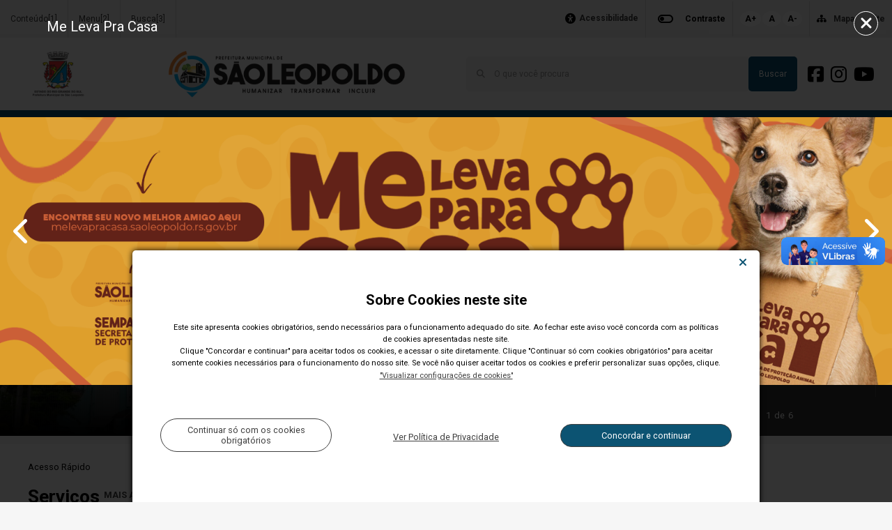

--- FILE ---
content_type: text/html; charset=UTF-8
request_url: https://www.saoleopoldo.rs.gov.br/?titulo=Contas%20Abertas&template=hotSiteCustom&categoria=462&codigoCategoria=462&tipoConteudo=INCLUDE_MOSTRA_CONTEUDO&idConteudo=4576
body_size: 35528
content:



<!doctype html>
<html lang="pt-br" data-media="1" data-media-name="mobile">
	<head>
		
		<base href="https://www.saoleopoldo.rs.gov.br" />

		<title>Notícias - Prefeitura Municipal de São Leopoldo</title>
<meta property="og:title" content="Notícias - Prefeitura Municipal de São Leopoldo" />
<meta property="twitter:title" content="Notícias - Prefeitura Municipal de São Leopoldo" />
<meta name="description" content="Prefeitura Municipal de São Leopoldo, Rio Grande do Sul, Brasil" />
<meta property="og:description" content="Prefeitura Municipal de São Leopoldo, Rio Grande do Sul, Brasil" />
<meta property="twitter:description" content="Prefeitura Municipal de São Leopoldo, Rio Grande do Sul, Brasil" />
<meta name="keywords" content="são leopoldo, vale dos sinos, rio dos sinos, rs, rio grande do sul, brasil, berço, colonização, imigração alemã, feitoria" />
<meta charset="AL32UTF8" />
<meta http-equiv="Content-Type" content="text/html; charset=AL32UTF8" />
<meta http-equiv="X-UA-Compatible" content="IE=9" />
<meta http-equiv="og:url" content="http://www.saoleopoldo.rs.gov.br/?titulo=Contas%20Abertas&template=hotSiteCustom&categoria=462&codigoCategoria=462&tipoConteudo=INCLUDE_MOSTRA_CONTEUDO&idConteudo=4576" />
<meta http-equiv="og:locale" content="pt_BR" />
<meta name="viewport" content="width=device-width, initial-scale=1, minimum-scale=1.0, maximum-scale=1.0" />
<meta name="apple-mobile-web-app-capable" content="yes" />

		<link rel="icon" href="https://www.saoleopoldo.rs.gov.br/templates/imagens/icones/favicon.ico" type="image/x-icon" />
		<link rel="shortcut icon" href="https://www.saoleopoldo.rs.gov.br/templates/imagens/icones/favicon.ico" type="image/x-icon" />
    
		<!--	CSS		-->
		<link rel="preconnect" href="https://fonts.googleapis.com">
		<link rel="preconnect" href="https://fonts.gstatic.com" crossorigin>
		<link href="https://fonts.googleapis.com/css2?family=Roboto:wght@300;400;700;900&display=swap" rel="stylesheet">
		<link rel="stylesheet" href="https://www.w3schools.com/w3css/4/w3.css">
		<link rel="stylesheet" href="https://code.jquery.com/ui/1.13.0/themes/base/jquery-ui.min.css" />
		<link href="https://www.saoleopoldo.rs.gov.br/css/main.css" rel="stylesheet" type="text/css" />		
		<!--    THEME   -->
		<!--?php  echo '<link href="'.PORTAL_URL.'/css/w3-theme-'.strtolower(PASTA_ASSETS).'.css" rel="stylesheet" type="text/css" />'; ?-->

		<!--	JS	-->
		<script type="text/javascript">
				
		var CLIENTE         = 'PMSL';
		var MEDIAS          = [{"MEDIA":"1","NOME":"mobile","TAMANHO":"0"},{"MEDIA":"2","NOME":"desktop","TAMANHO":"992"}];
		var PORTAL_URL      = 'https://www.saoleopoldo.rs.gov.br';
		var JS_LOAD_TIMEOUT = 5000;
	
		
var getMediaQuery = function ()
{

    var width = parseInt(window.innerWidth);
    var index;

    for (index = (MEDIAS.length - 1); index > 0 ; index --) {

        if (width >= parseInt(MEDIAS[index].TAMANHO)) {
            break;
        }

    }

    return (MEDIAS[index].MEDIA);

};

function getCookie(cname) {
    let name = cname + "=";
    let decodedCookie = decodeURIComponent(document.cookie);
    let ca = decodedCookie.split(';');
    for(let i = 0; i <ca.length; i++) {
        let c = ca[i];
        while (c.charAt(0) == ' ') {
        c = c.substring(1);
        }
        if (c.indexOf(name) == 0) {
        return c.substring(name.length, c.length);
        }
    }
    return "";
}

let cMedia = getCookie("media");

document.cookie = "media="+getMediaQuery();

if(cMedia == ""){
    document.location.reload(true);
}			;(function ()
			{

				if (! window.THEMA) {
					window.THEMA = {};
				}

				if (! window.THEMA.Portal) {
					window.THEMA.Portal = {};
				}

			})();

		</script>
		<script src="https://ajax.googleapis.com/ajax/libs/jquery/3.5.1/jquery.min.js"></script>
		<script src="https://code.jquery.com/ui/1.13.0/jquery-ui.min.js"></script>
		<script src="https://cdnjs.cloudflare.com/ajax/libs/jquery.mask/1.14.16/jquery.mask.min.js" integrity="sha512-pHVGpX7F/27yZ0ISY+VVjyULApbDlD0/X0rgGbTqCE7WFW5MezNTWG/dnhtbBuICzsd0WQPgpE4REBLv+UqChw==" crossorigin="anonymous" referrerpolicy="no-referrer"></script>


		<link href="https://cdn.jsdelivr.net/npm/select2@4.1.0-rc.0/dist/css/select2.min.css" rel="stylesheet" />
		<script src="https://cdn.jsdelivr.net/npm/select2@4.1.0-rc.0/dist/js/select2.min.js"></script>

		<script>
			function scrollToTop() {
				$("html, body").animate({scrollTop: "0"});
			}

			// FUNÇÕES PARA OS SLIDESHOWS

			function trocarSlide(index, slideContainer) {
				slideContainer.find('.slide.ativo').fadeOut(200, function(){
						$(this).removeClass('ativo');
				});

				slideContainer.find('.slide').eq(index).fadeIn(200, function(){
					$(this).addClass('ativo');
				});

				slideContainer.find('.slide-thumb.ativo').removeClass('ativo');

				slideContainer.find('.slide-thumb').eq(index).addClass('ativo');

				slideContainer.find('.current-slide-index').text(index + 1);

				const topPosition = slideContainer.find('.slide-thumb.ativo').position().top;
				slideContainer.find('.slide-thumb.ativo').parent().animate({scrollTop: topPosition})
			};

			function autoplaySlideshow(seletor){
				const container = $(seletor);
				const containerData = container.data();

				if(containerData.tempo){
					const interval = setInterval(function(){
						container.find('.slide-next').click();
					}, containerData.tempo, container);

					container.data('interval', interval);
				}
			}

			function adicionaLoader(listContainer){
				$(listContainer).css('position','relative')
				$(listContainer).append('<div class="loaderContainer"> <div class="loaderContainer__loader"> </div> </div>');
			}

			function removeLoader(listContainer){
				$(listContainer).find('.loaderContainer').remove();
			}


			$(function(){
				$('.autocomplete-select').select2();

				const fonte = document.querySelector("html");
				if(localStorage.getItem('@fonte')){
						fonte.style.fontSize = localStorage.getItem('@fonte');
				}

				setTimeout(function(){
					if(localStorage.getItem('@aceitouCookies') == undefined){
						$('.cookies').fadeIn('fast').css('display','flex')
					}
				},1000);

				// LISTENERS PARA OS SLIDESHOWS

				// CLICK NAS THUMBNAILS PARA TROCAR O SLIDE ATIVO
				$(document.body).on('click', '.slideshow-container .slide-thumb', function() {
					const slideContainer = $(this).parents('.slideshow-container');
					const index = $(this).index();
					trocarSlide(index, slideContainer);
				});

				// CLICK NA SETA PARA VOLTAR O SLIDE
				$(document.body).on('click', '.slideshow-container .slide-prev', function() {
					const slideContainer = $(this).parents('.slideshow-container');
					const allSlides = slideContainer.find('.slide');

					const current = allSlides.filter('.ativo').index();
					if( current == 0 ) {
						trocarSlide(allSlides.length - 1, slideContainer);
					}
					else {
						trocarSlide(current - 1, slideContainer);
					}
				});

				// CLICK NA SETA PARA AVANÇAR O SLIDE
				$(document.body).on('click', '.slideshow-container .slide-next', function() {
					const slideContainer = $(this).parents('.slideshow-container');
					const allSlides = slideContainer.find('.slide');

					const current = allSlides.filter('.ativo').index();
					if( current + 1 === allSlides.length ) {
						trocarSlide(0, slideContainer);
					}
					else {
						trocarSlide(current + 1, slideContainer)
					}
				});

				// CLICK PARA PARAR OU DAR PLAY NO SLIDE
				$(document.body).on('click', '.slideshow-container .play-pause', function() {
					$(this).toggleClass('slider-pausado');
					const slideContainer = $(this).parents('.slideshow-container');
					const interval = slideContainer.data('interval');
					if(interval){
						clearInterval(interval);
						slideContainer.data('interval', null);
					}else{
						autoplaySlideshow('#' + slideContainer.attr('id'));
					}
				});
				
				const conteudoInicio = document.querySelector('main');
				conteudoInicio.setAttribute('id', 'conteudoInicio');
			});
		</script>

		<script src="https://kit.fontawesome.com/97b25fabe8.js" crossorigin="anonymous"></script>

				<style>
			html{
				--primaryColor: #0C5372;
				--textPrimary: #0C5372;
				--primaryLink: #0C5372;
				--pesoTamanhoRem: 1.75;
			}

			[alt="mt_gallery" i] {
				display: none !important;
			}
		</style>
		 

	</head>

			<body
				class           = "portal-area"
				data-pagina     = "home"
				data-media      = "1"
				data-area		= "body"
				
				
				
			>
		
			<header
				class           = "portal-area"
				data-pagina     = "home"
				data-media      = "1"
				data-area		= "cabecalho"
				
				
				
			>
		
			<div
				class           = "portal-widget"
				data-pagina     = "home"
				data-media      = "1"
				data-area		= "cabecalho"
				data-widget     = "CabecalhoMobile"
			>
				<div class="portal-widget-content">
		
        <div class="barra-acessibilidade">
            <span class="barra-acessibilidade__botao__acessibilidade desktop">  
            <i class="fa-solid fa-universal-access barra-acessibilidade__botao__acessibilidade__icon" id="iconeAcessibilidade"></i><a href="https://www.saoleopoldo.rs.gov.br/Acessibilidade"> Acessibilidade </a>
            </span>

            <span class="barra-acessibilidade__botao border-left">
                <button type="button" onclick="Contraste()" class="barra-acessibilidade__toggle">
                    <svg class="contraste-off" xmlns="http://www.w3.org/2000/svg" height="24px" viewBox="0 0 24 24" width="24px" fill="#000000"><path d="M0 0h24v24H0V0z" fill="none"/><path d="M17 6H7c-3.31 0-6 2.69-6 6s2.69 6 6 6h10c3.31 0 6-2.69 6-6s-2.69-6-6-6zm0 10H7c-2.21 0-4-1.79-4-4s1.79-4 4-4h10c2.21 0 4 1.79 4 4s-1.79 4-4 4zM7 9c-1.66 0-3 1.34-3 3s1.34 3 3 3 3-1.34 3-3-1.34-3-3-3z"/></svg>
                    <svg class="contraste-on" xmlns="http://www.w3.org/2000/svg" height="24px" viewBox="0 0 24 24" width="24px" fill="#000000"><path d="M0 0h24v24H0z" fill="none"/><path d="M17 6H7c-3.31 0-6 2.69-6 6s2.69 6 6 6h10c3.31 0 6-2.69 6-6s-2.69-6-6-6zm0 10H7c-2.21 0-4-1.79-4-4s1.79-4 4-4h10c2.21 0 4 1.79 4 4s-1.79 4-4 4zm0-7c-1.66 0-3 1.34-3 3s1.34 3 3 3 3-1.34 3-3-1.34-3-3-3z"/></svg>
                </button>
            <span class="barra-acessibilidade__botao__contraste acessibilidade__botao__contraste__border"> Contraste </span>
            </span>

            <span class="barra-acessibilidade__fontes">
                <button class="barra-acessibilidade__fontes__botao" type="button" onclick="FonteAumentar()">
                    A+
                </button>

                <button class="barra-acessibilidade__fontes__botao__a" type="button" onclick="FontePadrao()">
                    A
                </button>

                <button class="barra-acessibilidade__fontes__botao" type="button" onclick="FonteDiminuir()">
                    A-
                </button>
            </span>

            <span class="barra-acessibilidade__botao" type="button">
                <i class="fas fa-sitemap barra-acessibilidade__botao__sitemap__icon"></i>
                <a href="https://www.saoleopoldo.rs.gov.br/mapaDoSite" >Mapa do Site</a>
            </span>
        </div>
            <script>
        const fonte = document.querySelector("html");
            if(localStorage.getItem('@fonte')){
                fonte.style.fontSize = localStorage.getItem('@fonte');
            }

            const body = document.body;
            if(localStorage.getItem('@contraste') == 'true'){
                body.classList.add('contraste')
            }
            
            const elementosNoBody = document.querySelectorAll("body :not(.acessibilidade )");
            var index;
            for (index = 0; index < elementosNoBody.length; ++index) {
                elementosNoBody[index].style.fontSize = "12px";
            }

            const iconeAcessibilidade = document.querySelector('#iconeAcessibilidade');
            iconeAcessibilidade.style.fontSize = "15px";

            function FonteAumentar() {
                const fonte = document.querySelector("html");
                const auxiliar = window.getComputedStyle(fonte).getPropertyValue('font-size');
                const tamanho = parseFloat(auxiliar);
                if (tamanho < 12) {
                        const novoTamanho = (tamanho + 2) + 'px';
                        fonte.style.fontSize = novoTamanho;
                        localStorage.setItem('@fonte',novoTamanho);
                }

            }
            function FonteDiminuir() {
                const fonte = document.querySelector("html");
                const auxiliar = window.getComputedStyle(fonte).getPropertyValue('font-size');
                const tamanho = parseFloat(auxiliar);
                if (tamanho > 4) {
                        const novoTamanho = (tamanho - 2) + 'px';
                        fonte.style.fontSize = novoTamanho;
                        localStorage.setItem('@fonte',novoTamanho);
                }
            }

            function FontePadrao() {
                const fonte = document.querySelector("html");
                fonte.style.fontSize = '50%';
                localStorage.setItem('@fonte','50%');
            }

            function Contraste() {
                const body = document.body;
                localStorage.setItem('@contraste','false');
                if (body.classList.contains('contraste')) {
                    body.classList.remove('contraste')
                    localStorage.setItem('@contraste','false');
                } else {
                    body.classList.add('contraste');
                    localStorage.setItem('@contraste','true');
                }
            }
        </script>
    
        <header class="cabecalho-mobile mobile">
            <div class="cabecalho-mobile__logo">
                <a href="https://www.saoleopoldo.rs.gov.br/">
                    <img src="https://www.saoleopoldo.rs.gov.br/portal/imagens/banner_logo_saoleopoldo2025transp1747412476005_foto.png" alt="" class="logo-shadow">
                </a>
            </div>
            <div class="cabecalho-mobile__pesquisa">
                <i class="fas fa-search"></i>
                
        <div class="pesquisa-mobile pesquisar">
            <div class=" pesquisa-mobile__busca">
                <i class="fas fa-chevron-left pesquisa-mobile__busca__back pesquisaVoltar"></i>
                <div class="pesquisa-mobile__busca__barra">
                    <input type="text" placeholder="Buscar" id="pesquisaBarra" class="pesquisa-mobile__busca__input pesquisaBarra">
                    <button onclick="apagar()">
                        <i class="fas fa-times"></i>
                    </button>
                </div>
                <button class="pesquisa-mobile__busca__button">
                    <i class="fas fa-search"></i>
                </button>
            </div>
        </div>

        <script>
            $('.pesquisa-mobile__busca__barra').click(function(event){
                $(this).find('.pesquisaBarra');
                event.stopPropagation();
            })

            function apagar(){
                document.getElementById('pesquisaBarra').value = '';
            }

            $('.pesquisa-mobile__busca__button').click(function(event){
                event.stopPropagation();
            })

            $('.pesquisa-mobile__busca__button').click(function(event){
                var inputCampoBusca = document.querySelector('#pesquisaBarra');
                if (!window.location.href.includes('?pesquisa=')) {
                    window.location.href = 'https://www.saoleopoldo.rs.gov.br' + '/busca/?pesquisa=' + inputCampoBusca.value;
                } else {
                    var url = window.location.href;
                    url = url.split('pesquisa=');
                    window.location.href = url[0] + 'pesquisa=' + inputCampoBusca.value;
                }
                // event.stopPropagation();
            })

        </script>

                </div>
            <div class="cabecalho-mobile__navegacao">
                <i class="fas fa-bars iconeTrocar"></i>
                
        <div class="menu-mobile navegar">
            
        <div class="menu-vertical">

            
                <div class="menu-vertical__menu"
                    data-id = "1329"
                    data-nivelMenu = "0"
                    data-idConteudoSuperior = "1">

                    
                        <div class="menu-vertical__menu__botao menu"
                            data-id = "1329"
                            data-nivelMenu = "0">

                            		<a 
			href="http://www.saoleopoldo.rs.gov.br/conteudo/1329/1?titulo=SECRETARIAS+E+GABINETES"
			class="menu-vertical__menu__botao__link"								>
	SECRETARIAS E GABINETES		</a>
	
                            <em class="fas fa-chevron-down menu-vertical__menu__botao__seta botaoSeta"
                                data-nivelBotao = "0"
                                data-idConteudoBotao = "1329"
                                data-idConteudoBotaoSuperior = "1"
                                onclick="clickBotaoMenu(event, this);"
                                tabindex="0"
                                role="button"></em>
                        </div>

                         

            <div class="menu-vertical__menu__submenu submenu"
                data-id = "1329"
                data-nivelMenu = "1"
                data-idConteudoSuperior = "1">


                
                    <span class="menu-vertical__span"
                        data-id="1329"
                        data-nivelMenu = "1"
                        data-idConteudoSuperior = "1">

                        <div class="menu-vertical__menu__submenu__botao submenu2"
                            data-id = "1329"
                            data-nivelMenu = "1"
                            data-idConteudoSuperior = "1">
                           		<a 
			href="http://www.saoleopoldo.rs.gov.br/conteudo/1329/1?titulo=GABINETE+DO+PREFEITO"
											>
	GABINETE DO PREFEITO		</a>
	
                            <em class="fas fa-chevron-down botaoSeta"  
                                data-nivelBotao = "1"
                                data-idConteudoBotao = "1329"
                                data-idConteudoBotaoSuperior = "1"
                                onclick="clickBotaoMenu(event, this);" 
                                tabindex="0"
                                role="button"></em>
                            
                        </div>
                    </span>

                    
                            <div class="menu-vertical__menu__submenu__subitens" 
                        data-id = "2145"
                        data-nivelMenu = "2"
                        data-idConteudoSuperior = "1329">
                     
        <div class="menu-vertical__menu__submenu__subitens__botao submenu-abrir"
            data-id="2145"
            data-nivelMenu = "2"
            data-idConteudoSuperior = "1329">
            
            <span class="menu-vertical__span" 
                data-id="2145"
                data-nivelMenu = "2"
                data-idConteudoSuperior = "1329">
                		<a 
			href="http://www.saoleopoldo.rs.gov.br/conteudo/2145/1/1329?titulo=PROCON"
											>
	PROCON		</a>
	                <i class="fas fa-chevron-down subseta botaoSeta" 
                    data-nivelBotao = "2"
                    data-idConteudoBotao = "2145" 
                    data-idConteudoBotaoSuperior = "1329"
                    onclick="clickBotaoMenu(event, this);" 
                    tabindex="0"
                    role="button"></i>
            </span>
            
            <div class="menu-vertical__menu__submenu__subitens__link2 sub"
                data-id="2145"
                data-nivelMenu = "2"
                data-idConteudoSuperior = "1329">
                
                                    
                                               
                        <div class="menu-vertical__menu__submenu__subitens_recursivo"
                            data-id="5154"
                            data-nivelMenu = "3"
                            data-idConteudoSuperior = "2145">
                        
                            <span class="menu-vertical__span" 
                                data-id="5154"
                                data-nivelMenu = "3"
                                data-idConteudoSuperior = "2145">
                                		<a 
			href="http://www.saoleopoldo.rs.gov.br/conteudo/5154/1/2145?titulo=INFORMA%C3%87%C3%95ES+-+PROCON"
											>
	INFORMAÇÕES - PROCON		</a>
	 
                            </span>
                        </div> 
                                        
                                               
                        <div class="menu-vertical__menu__submenu__subitens_recursivo"
                            data-id="5053"
                            data-nivelMenu = "3"
                            data-idConteudoSuperior = "2145">
                        
                            <span class="menu-vertical__span" 
                                data-id="5053"
                                data-nivelMenu = "3"
                                data-idConteudoSuperior = "2145">
                                		<a 
			href="http://www.saoleopoldo.rs.gov.br/conteudo/5053/1/2145?titulo=PESQUISAS+DE+PRE%C3%87OS+-+PROCON"
											>
	PESQUISAS DE PREÇOS - PROCON		</a>
	 
                            </span>
                        </div> 
                                </div>
        </div>
                    </div>
                    
                            <div class="menu-vertical__menu__submenu__subitens" 
                        data-id = "2046"
                        data-nivelMenu = "2"
                        data-idConteudoSuperior = "1329">
                     
        <div class="menu-vertical__menu__submenu__subitens__botao submenu-abrir"
            data-id="2046"
            data-nivelMenu = "2"
            data-idConteudoSuperior = "1329">
            
            <span class="menu-vertical__span" 
                data-id="2046"
                data-nivelMenu = "2"
                data-idConteudoSuperior = "1329">
                		<a 
			href="http://www.saoleopoldo.rs.gov.br/conteudo/2046/1/1329?titulo=SUPERINTEND%C3%8ANCIA+DE+COMUNICA%C3%87%C3%83O"
											>
	SUPERINTENDÊNCIA DE COMUNICAÇÃO		</a>
	                <i class="fas fa-chevron-down subseta botaoSeta" 
                    data-nivelBotao = "2"
                    data-idConteudoBotao = "2046" 
                    data-idConteudoBotaoSuperior = "1329"
                    onclick="clickBotaoMenu(event, this);" 
                    tabindex="0"
                    role="button"></i>
            </span>
            
            <div class="menu-vertical__menu__submenu__subitens__link2 sub"
                data-id="2046"
                data-nivelMenu = "2"
                data-idConteudoSuperior = "1329">
                
                                    
                                               
                        <div class="menu-vertical__menu__submenu__subitens_recursivo"
                            data-id="4916"
                            data-nivelMenu = "3"
                            data-idConteudoSuperior = "2046">
                        
                            <span class="menu-vertical__span" 
                                data-id="4916"
                                data-nivelMenu = "3"
                                data-idConteudoSuperior = "2046">
                                		<a 
			href="http://www.saoleopoldo.rs.gov.br/conteudo/4916/1/2046?titulo=INFORMA+S%C3%83O+L%C3%89O"
											>
	INFORMA SÃO LÉO		</a>
	 
                            </span>
                        </div> 
                                </div>
        </div>
                    </div>
                    
                                <div class="menu-vertical__menu__submenu__subitens__link submenu-abrir"
                        data-id = "2482"
                        data-nivelMenu = "2"
                        data-idConteudoSuperior = "1329">

                        <span class="menu-vertical__span"
                            data-id="2482"
                            data-nivelMenu = "2"
                            data-idConteudoSuperior = "1329">
                            		<a 
			href="http://www.saoleopoldo.rs.gov.br/conteudo/2482/1/1329?titulo=JUNTA+DE+SERVI%C3%87O+MILITAR"
											>
	JUNTA DE SERVIÇO MILITAR		</a>
	                        </span>
                    </div>
                                
            </div>
         

            <div class="menu-vertical__menu__submenu submenu"
                data-id = "2022"
                data-nivelMenu = "1"
                data-idConteudoSuperior = "1">


                
                    <span class="menu-vertical__span"
                        data-id="2022"
                        data-nivelMenu = "1"
                        data-idConteudoSuperior = "1">
                        		<a 
			href="http://www.saoleopoldo.rs.gov.br/conteudo/2022/1?titulo=GABINETE+DA+VICE-PREFEITA"
			class="menu-vertical__menu__submenu__link submenu2"								>
	GABINETE DA VICE-PREFEITA		</a>
	                    </span>
                        
            </div>
         

            <div class="menu-vertical__menu__submenu submenu"
                data-id = "1254"
                data-nivelMenu = "1"
                data-idConteudoSuperior = "1">


                
                    <span class="menu-vertical__span"
                        data-id="1254"
                        data-nivelMenu = "1"
                        data-idConteudoSuperior = "1">

                        <div class="menu-vertical__menu__submenu__botao submenu2"
                            data-id = "1254"
                            data-nivelMenu = "1"
                            data-idConteudoSuperior = "1">
                           		<a 
			href="http://www.saoleopoldo.rs.gov.br/conteudo/1254/1?titulo=ADMINISTRA%C3%87%C3%83O"
											>
	ADMINISTRAÇÃO		</a>
	
                            <em class="fas fa-chevron-down botaoSeta"  
                                data-nivelBotao = "1"
                                data-idConteudoBotao = "1254"
                                data-idConteudoBotaoSuperior = "1"
                                onclick="clickBotaoMenu(event, this);" 
                                tabindex="0"
                                role="button"></em>
                            
                        </div>
                    </span>

                    
                                <div class="menu-vertical__menu__submenu__subitens__link submenu-abrir"
                        data-id = "2559"
                        data-nivelMenu = "2"
                        data-idConteudoSuperior = "1254">

                        <span class="menu-vertical__span"
                            data-id="2559"
                            data-nivelMenu = "2"
                            data-idConteudoSuperior = "1254">
                            		<a 
			href="http://www.saoleopoldo.rs.gov.br/conteudo/2559/1/1254?titulo=ESCOLA+DE+GEST%C3%83O+P%C3%9ABLICA"
											>
	ESCOLA DE GESTÃO PÚBLICA		</a>
	                        </span>
                    </div>
                        
                                <div class="menu-vertical__menu__submenu__subitens__link submenu-abrir"
                        data-id = "2099"
                        data-nivelMenu = "2"
                        data-idConteudoSuperior = "1254">

                        <span class="menu-vertical__span"
                            data-id="2099"
                            data-nivelMenu = "2"
                            data-idConteudoSuperior = "1254">
                            		<a 
			href="http://www.saoleopoldo.rs.gov.br/conteudo/2099/1/1254?titulo=EST%C3%81GIOS"
											>
	ESTÁGIOS		</a>
	                        </span>
                    </div>
                                
            </div>
         

            <div class="menu-vertical__menu__submenu submenu"
                data-id = "1413"
                data-nivelMenu = "1"
                data-idConteudoSuperior = "1">


                
                    <span class="menu-vertical__span"
                        data-id="1413"
                        data-nivelMenu = "1"
                        data-idConteudoSuperior = "1">

                        <div class="menu-vertical__menu__submenu__botao submenu2"
                            data-id = "1413"
                            data-nivelMenu = "1"
                            data-idConteudoSuperior = "1">
                           		<a 
			href="http://www.saoleopoldo.rs.gov.br/conteudo/1413/1?titulo=ASSIST%C3%8ANCIA+SOCIAL"
											>
	ASSISTÊNCIA SOCIAL		</a>
	
                            <em class="fas fa-chevron-down botaoSeta"  
                                data-nivelBotao = "1"
                                data-idConteudoBotao = "1413"
                                data-idConteudoBotaoSuperior = "1"
                                onclick="clickBotaoMenu(event, this);" 
                                tabindex="0"
                                role="button"></em>
                            
                        </div>
                    </span>

                    
                                <div class="menu-vertical__menu__submenu__subitens__link submenu-abrir"
                        data-id = "2301"
                        data-nivelMenu = "2"
                        data-idConteudoSuperior = "1413">

                        <span class="menu-vertical__span"
                            data-id="2301"
                            data-nivelMenu = "2"
                            data-idConteudoSuperior = "1413">
                            		<a 
			href="http://www.saoleopoldo.rs.gov.br/conteudo/2301/1/1413?titulo=CONSELHO+TUTELAR"
											>
	CONSELHO TUTELAR		</a>
	                        </span>
                    </div>
                        
                                <div class="menu-vertical__menu__submenu__subitens__link submenu-abrir"
                        data-id = "2290"
                        data-nivelMenu = "2"
                        data-idConteudoSuperior = "1413">

                        <span class="menu-vertical__span"
                            data-id="2290"
                            data-nivelMenu = "2"
                            data-idConteudoSuperior = "1413">
                            		<a 
			href="http://www.saoleopoldo.rs.gov.br/conteudo/2290/1/1413?titulo=CRAS+E+CREAS"
											>
	CRAS E CREAS		</a>
	                        </span>
                    </div>
                        
                                <div class="menu-vertical__menu__submenu__subitens__link submenu-abrir"
                        data-id = "2966"
                        data-nivelMenu = "2"
                        data-idConteudoSuperior = "1413">

                        <span class="menu-vertical__span"
                            data-id="2966"
                            data-nivelMenu = "2"
                            data-idConteudoSuperior = "1413">
                            		<a 
			href="http://www.saoleopoldo.rs.gov.br/conteudo/2966/1/1413?titulo=CREDENCIAMENTO+ILPI%26%23039%3BS"
											>
	CREDENCIAMENTO ILPI'S		</a>
	                        </span>
                    </div>
                        
                                <div class="menu-vertical__menu__submenu__subitens__link submenu-abrir"
                        data-id = "5269"
                        data-nivelMenu = "2"
                        data-idConteudoSuperior = "1413">

                        <span class="menu-vertical__span"
                            data-id="5269"
                            data-nivelMenu = "2"
                            data-idConteudoSuperior = "1413">
                            		<a 
			href="http://www.saoleopoldo.rs.gov.br/conteudo/5269/1/1413?titulo=PPSSAN"
											>
	PPSSAN		</a>
	                        </span>
                    </div>
                        
                                <div class="menu-vertical__menu__submenu__subitens__link submenu-abrir"
                        data-id = "5288"
                        data-nivelMenu = "2"
                        data-idConteudoSuperior = "1413">

                        <span class="menu-vertical__span"
                            data-id="5288"
                            data-nivelMenu = "2"
                            data-idConteudoSuperior = "1413">
                            		<a 
			href="http://www.saoleopoldo.rs.gov.br/conteudo/5288/1/1413?titulo=APADRINHAMENTO+AFETIVO"
											>
	APADRINHAMENTO AFETIVO		</a>
	                        </span>
                    </div>
                                
            </div>
         

            <div class="menu-vertical__menu__submenu submenu"
                data-id = "2248"
                data-nivelMenu = "1"
                data-idConteudoSuperior = "1">


                
                    <span class="menu-vertical__span"
                        data-id="2248"
                        data-nivelMenu = "1"
                        data-idConteudoSuperior = "1">

                        <div class="menu-vertical__menu__submenu__botao submenu2"
                            data-id = "2248"
                            data-nivelMenu = "1"
                            data-idConteudoSuperior = "1">
                           		<a 
			href="http://www.saoleopoldo.rs.gov.br/conteudo/2248/1?titulo=AUTARQUIAS"
											>
	AUTARQUIAS		</a>
	
                            <em class="fas fa-chevron-down botaoSeta"  
                                data-nivelBotao = "1"
                                data-idConteudoBotao = "2248"
                                data-idConteudoBotaoSuperior = "1"
                                onclick="clickBotaoMenu(event, this);" 
                                tabindex="0"
                                role="button"></em>
                            
                        </div>
                    </span>

                    
                                <div class="menu-vertical__menu__submenu__subitens__link submenu-abrir"
                        data-id = "2041"
                        data-nivelMenu = "2"
                        data-idConteudoSuperior = "2248">

                        <span class="menu-vertical__span"
                            data-id="2041"
                            data-nivelMenu = "2"
                            data-idConteudoSuperior = "2248">
                            		<a 
			href="http://www.saoleopoldo.rs.gov.br/conteudo/2041/484/2248?titulo=CENTRO+DE+EVENTOS"
											>
	CENTRO DE EVENTOS		</a>
	                        </span>
                    </div>
                        
                                <div class="menu-vertical__menu__submenu__subitens__link submenu-abrir"
                        data-id = "5044"
                        data-nivelMenu = "2"
                        data-idConteudoSuperior = "2248">

                        <span class="menu-vertical__span"
                            data-id="5044"
                            data-nivelMenu = "2"
                            data-idConteudoSuperior = "2248">
                            		<a 
			href="http://www.saoleopoldo.rs.gov.br/conteudo/5044/484/2248?titulo=FUN.+MUN.+DE+SA%C3%9ADE+-+FMS%2FSL"
											>
	FUN. MUN. DE SAÚDE - FMS/SL		</a>
	                        </span>
                    </div>
                                
            </div>
         

            <div class="menu-vertical__menu__submenu submenu"
                data-id = "1862"
                data-nivelMenu = "1"
                data-idConteudoSuperior = "1">


                
                    <span class="menu-vertical__span"
                        data-id="1862"
                        data-nivelMenu = "1"
                        data-idConteudoSuperior = "1">

                        <div class="menu-vertical__menu__submenu__botao submenu2"
                            data-id = "1862"
                            data-nivelMenu = "1"
                            data-idConteudoSuperior = "1">
                           		<a 
			href="http://www.saoleopoldo.rs.gov.br/conteudo/1862/1?titulo=COMPRAS+E+LICITA%C3%87%C3%95ES"
											>
	COMPRAS E LICITAÇÕES		</a>
	
                            <em class="fas fa-chevron-down botaoSeta"  
                                data-nivelBotao = "1"
                                data-idConteudoBotao = "1862"
                                data-idConteudoBotaoSuperior = "1"
                                onclick="clickBotaoMenu(event, this);" 
                                tabindex="0"
                                role="button"></em>
                            
                        </div>
                    </span>

                    
                                <div class="menu-vertical__menu__submenu__subitens__link submenu-abrir"
                        data-id = "2452"
                        data-nivelMenu = "2"
                        data-idConteudoSuperior = "1862">

                        <span class="menu-vertical__span"
                            data-id="2452"
                            data-nivelMenu = "2"
                            data-idConteudoSuperior = "1862">
                            		<a 
			href="http://www.saoleopoldo.rs.gov.br/conteudo/2452/1/1862?titulo=CADASTRO+EXCLUSIVO+ME%2FEPP%2FMICRO+IND"
											>
	CADASTRO EXCLUSIVO ME/EPP/MICRO IND		</a>
	                        </span>
                    </div>
                                
            </div>
         

            <div class="menu-vertical__menu__submenu submenu"
                data-id = "1243"
                data-nivelMenu = "1"
                data-idConteudoSuperior = "1">


                
                    <span class="menu-vertical__span"
                        data-id="1243"
                        data-nivelMenu = "1"
                        data-idConteudoSuperior = "1">

                        <div class="menu-vertical__menu__submenu__botao submenu2"
                            data-id = "1243"
                            data-nivelMenu = "1"
                            data-idConteudoSuperior = "1">
                           		<a 
			href="http://www.saoleopoldo.rs.gov.br/conteudo/1243/1?titulo=CULTURA+E+RELA%C3%87%C3%95ES+INTERNACIONAIS"
											>
	CULTURA E RELAÇÕES INTERNACIONAIS		</a>
	
                            <em class="fas fa-chevron-down botaoSeta"  
                                data-nivelBotao = "1"
                                data-idConteudoBotao = "1243"
                                data-idConteudoBotaoSuperior = "1"
                                onclick="clickBotaoMenu(event, this);" 
                                tabindex="0"
                                role="button"></em>
                            
                        </div>
                    </span>

                    
                                <div class="menu-vertical__menu__submenu__subitens__link submenu-abrir"
                        data-id = "5013"
                        data-nivelMenu = "2"
                        data-idConteudoSuperior = "1243">

                        <span class="menu-vertical__span"
                            data-id="5013"
                            data-nivelMenu = "2"
                            data-idConteudoSuperior = "1243">
                            		<a 
			href="http://www.saoleopoldo.rs.gov.br/conteudo/5013/1/1243?titulo=S%C3%83O+LEOPOLDO+200+ANOS"
											>
	SÃO LEOPOLDO 200 ANOS		</a>
	                        </span>
                    </div>
                        
                                <div class="menu-vertical__menu__submenu__subitens__link submenu-abrir"
                        data-id = "4917"
                        data-nivelMenu = "2"
                        data-idConteudoSuperior = "1243">

                        <span class="menu-vertical__span"
                            data-id="4917"
                            data-nivelMenu = "2"
                            data-idConteudoSuperior = "1243">
                            		<a 
			href="http://www.saoleopoldo.rs.gov.br/conteudo/4917/1/1243?titulo=FEIRA+DO+LIVRO"
											>
	FEIRA DO LIVRO		</a>
	                        </span>
                    </div>
                        
                                <div class="menu-vertical__menu__submenu__subitens__link submenu-abrir"
                        data-id = "1647"
                        data-nivelMenu = "2"
                        data-idConteudoSuperior = "1243">

                        <span class="menu-vertical__span"
                            data-id="1647"
                            data-nivelMenu = "2"
                            data-idConteudoSuperior = "1243">
                            		<a 
			href="http://www.saoleopoldo.rs.gov.br/conteudo/1647/1/1243?titulo=MUSEU+DO+TREM"
											>
	MUSEU DO TREM		</a>
	                        </span>
                    </div>
                        
                                <div class="menu-vertical__menu__submenu__subitens__link submenu-abrir"
                        data-id = "2463"
                        data-nivelMenu = "2"
                        data-idConteudoSuperior = "1243">

                        <span class="menu-vertical__span"
                            data-id="2463"
                            data-nivelMenu = "2"
                            data-idConteudoSuperior = "1243">
                            		<a 
			href="http://www.saoleopoldo.rs.gov.br/conteudo/2463/1/1243?titulo=PATRIM%C3%94NIO+CULTURAL"
											>
	PATRIMÔNIO CULTURAL		</a>
	                        </span>
                    </div>
                        
                                <div class="menu-vertical__menu__submenu__subitens__link submenu-abrir"
                        data-id = "4950"
                        data-nivelMenu = "2"
                        data-idConteudoSuperior = "1243">

                        <span class="menu-vertical__span"
                            data-id="4950"
                            data-nivelMenu = "2"
                            data-idConteudoSuperior = "1243">
                            		<a 
			href="http://www.saoleopoldo.rs.gov.br/conteudo/4950/1/1243?titulo=SIMMEM"
											>
	SIMMEM		</a>
	                        </span>
                    </div>
                        
                                <div class="menu-vertical__menu__submenu__subitens__link submenu-abrir"
                        data-id = "2068"
                        data-nivelMenu = "2"
                        data-idConteudoSuperior = "1243">

                        <span class="menu-vertical__span"
                            data-id="2068"
                            data-nivelMenu = "2"
                            data-idConteudoSuperior = "1243">
                            		<a 
			href="http://www.saoleopoldo.rs.gov.br/conteudo/2068/1/1243?titulo=TEATRO+MUNICIPAL"
											>
	TEATRO MUNICIPAL		</a>
	                        </span>
                    </div>
                        
                                <div class="menu-vertical__menu__submenu__subitens__link submenu-abrir"
                        data-id = "4836"
                        data-nivelMenu = "2"
                        data-idConteudoSuperior = "1243">

                        <span class="menu-vertical__span"
                            data-id="4836"
                            data-nivelMenu = "2"
                            data-idConteudoSuperior = "1243">
                            		<a 
			href="http://www.saoleopoldo.rs.gov.br/conteudo/4836/1/1243?titulo=CONSELHO+M.+POL%C3%8DTICAS+CULTURAIS"
											>
	CONSELHO M. POLÍTICAS CULTURAIS		</a>
	                        </span>
                    </div>
                                
            </div>
         

            <div class="menu-vertical__menu__submenu submenu"
                data-id = "24"
                data-nivelMenu = "1"
                data-idConteudoSuperior = "1">


                
                    <span class="menu-vertical__span"
                        data-id="24"
                        data-nivelMenu = "1"
                        data-idConteudoSuperior = "1">

                        <div class="menu-vertical__menu__submenu__botao submenu2"
                            data-id = "24"
                            data-nivelMenu = "1"
                            data-idConteudoSuperior = "1">
                           		<a 
			href="http://www.saoleopoldo.rs.gov.br/conteudo/24/1?titulo=DESENVOLVIMENTO+ECON%C3%94MICO"
											>
	DESENVOLVIMENTO ECONÔMICO		</a>
	
                            <em class="fas fa-chevron-down botaoSeta"  
                                data-nivelBotao = "1"
                                data-idConteudoBotao = "24"
                                data-idConteudoBotaoSuperior = "1"
                                onclick="clickBotaoMenu(event, this);" 
                                tabindex="0"
                                role="button"></em>
                            
                        </div>
                    </span>

                    
                                <div class="menu-vertical__menu__submenu__subitens__link submenu-abrir"
                        data-id = "2008"
                        data-nivelMenu = "2"
                        data-idConteudoSuperior = "24">

                        <span class="menu-vertical__span"
                            data-id="2008"
                            data-nivelMenu = "2"
                            data-idConteudoSuperior = "24">
                            		<a 
			href="http://www.saoleopoldo.rs.gov.br/conteudo/2008/1/24?titulo=ALVAR%C3%81"
											>
	ALVARÁ		</a>
	                        </span>
                    </div>
                        
                                <div class="menu-vertical__menu__submenu__subitens__link submenu-abrir"
                        data-id = "4933"
                        data-nivelMenu = "2"
                        data-idConteudoSuperior = "24">

                        <span class="menu-vertical__span"
                            data-id="4933"
                            data-nivelMenu = "2"
                            data-idConteudoSuperior = "24">
                            		<a 
			href="http://www.saoleopoldo.rs.gov.br/conteudo/4933/1/24?titulo=COMDAP"
											>
	COMDAP		</a>
	                        </span>
                    </div>
                        
                                <div class="menu-vertical__menu__submenu__subitens__link submenu-abrir"
                        data-id = "5076"
                        data-nivelMenu = "2"
                        data-idConteudoSuperior = "24">

                        <span class="menu-vertical__span"
                            data-id="5076"
                            data-nivelMenu = "2"
                            data-idConteudoSuperior = "24">
                            		<a 
			href="http://www.saoleopoldo.rs.gov.br/conteudo/5076/1/24?titulo=COMDESI"
											>
	COMDESI		</a>
	                        </span>
                    </div>
                        
                                <div class="menu-vertical__menu__submenu__subitens__link submenu-abrir"
                        data-id = "5299"
                        data-nivelMenu = "2"
                        data-idConteudoSuperior = "24">

                        <span class="menu-vertical__span"
                            data-id="5299"
                            data-nivelMenu = "2"
                            data-idConteudoSuperior = "24">
                            		<a 
			href="http://www.saoleopoldo.rs.gov.br/conteudo/5299/1/24?titulo=CMCTI"
											>
	CMCTI		</a>
	                        </span>
                    </div>
                        
                                <div class="menu-vertical__menu__submenu__subitens__link submenu-abrir"
                        data-id = "4932"
                        data-nivelMenu = "2"
                        data-idConteudoSuperior = "24">

                        <span class="menu-vertical__span"
                            data-id="4932"
                            data-nivelMenu = "2"
                            data-idConteudoSuperior = "24">
                            		<a 
			href="http://www.saoleopoldo.rs.gov.br/conteudo/4932/1/24?titulo=ECOSOL"
											>
	ECOSOL		</a>
	                        </span>
                    </div>
                        
                                <div class="menu-vertical__menu__submenu__subitens__link submenu-abrir"
                        data-id = "5264"
                        data-nivelMenu = "2"
                        data-idConteudoSuperior = "24">

                        <span class="menu-vertical__span"
                            data-id="5264"
                            data-nivelMenu = "2"
                            data-idConteudoSuperior = "24">
                            		<a 
			href="http://www.saoleopoldo.rs.gov.br/conteudo/5264/1/24?titulo=SEDETTEC+NAS+EMPRESAS"
											>
	SEDETTEC NAS EMPRESAS		</a>
	                        </span>
                    </div>
                        
                                <div class="menu-vertical__menu__submenu__subitens__link submenu-abrir"
                        data-id = "5112"
                        data-nivelMenu = "2"
                        data-idConteudoSuperior = "24">

                        <span class="menu-vertical__span"
                            data-id="5112"
                            data-nivelMenu = "2"
                            data-idConteudoSuperior = "24">
                            		<a 
			href="http://www.saoleopoldo.rs.gov.br/conteudo/5112/1/24?titulo=SUPERA+S%C3%83O+L%C3%89O"
											>
	SUPERA SÃO LÉO		</a>
	                        </span>
                    </div>
                        
                                <div class="menu-vertical__menu__submenu__subitens__link submenu-abrir"
                        data-id = "5265"
                        data-nivelMenu = "2"
                        data-idConteudoSuperior = "24">

                        <span class="menu-vertical__span"
                            data-id="5265"
                            data-nivelMenu = "2"
                            data-idConteudoSuperior = "24">
                            		<a 
			href="http://www.saoleopoldo.rs.gov.br/conteudo/5265/1/24?titulo=DESENVOLVIMENTO+ECONOMICO"
											>
	DESENVOLVIMENTO ECONOMICO		</a>
	                        </span>
                    </div>
                                
            </div>
         

            <div class="menu-vertical__menu__submenu submenu"
                data-id = "2498"
                data-nivelMenu = "1"
                data-idConteudoSuperior = "1">


                
                    <span class="menu-vertical__span"
                        data-id="2498"
                        data-nivelMenu = "1"
                        data-idConteudoSuperior = "1">

                        <div class="menu-vertical__menu__submenu__botao submenu2"
                            data-id = "2498"
                            data-nivelMenu = "1"
                            data-idConteudoSuperior = "1">
                           		<a 
			href="http://www.saoleopoldo.rs.gov.br/conteudo/2498/1?titulo=DIREITOS+HUMANOS"
											>
	DIREITOS HUMANOS		</a>
	
                            <em class="fas fa-chevron-down botaoSeta"  
                                data-nivelBotao = "1"
                                data-idConteudoBotao = "2498"
                                data-idConteudoBotaoSuperior = "1"
                                onclick="clickBotaoMenu(event, this);" 
                                tabindex="0"
                                role="button"></em>
                            
                        </div>
                    </span>

                    
                                <div class="menu-vertical__menu__submenu__subitens__link submenu-abrir"
                        data-id = "3708"
                        data-nivelMenu = "2"
                        data-idConteudoSuperior = "2498">

                        <span class="menu-vertical__span"
                            data-id="3708"
                            data-nivelMenu = "2"
                            data-idConteudoSuperior = "2498">
                            		<a 
			href="http://www.saoleopoldo.rs.gov.br/conteudo/3708/1/2498?titulo=PR%C3%8AMIO+JACOBINA"
											>
	PRÊMIO JACOBINA		</a>
	                        </span>
                    </div>
                        
                                <div class="menu-vertical__menu__submenu__subitens__link submenu-abrir"
                        data-id = "5098"
                        data-nivelMenu = "2"
                        data-idConteudoSuperior = "2498">

                        <span class="menu-vertical__span"
                            data-id="5098"
                            data-nivelMenu = "2"
                            data-idConteudoSuperior = "2498">
                            		<a 
			href="http://www.saoleopoldo.rs.gov.br/conteudo/5098/1/2498?titulo=JUVENTUDES"
											>
	JUVENTUDES		</a>
	                        </span>
                    </div>
                        
                                <div class="menu-vertical__menu__submenu__subitens__link submenu-abrir"
                        data-id = "5012"
                        data-nivelMenu = "2"
                        data-idConteudoSuperior = "2498">

                        <span class="menu-vertical__span"
                            data-id="5012"
                            data-nivelMenu = "2"
                            data-idConteudoSuperior = "2498">
                            		<a 
			href="http://www.saoleopoldo.rs.gov.br/conteudo/5012/1/2498?titulo=POPULA%C3%87%C3%83O+LGBTQIAPN%2B"
											>
	POPULAÇÃO LGBTQIAPN+		</a>
	                        </span>
                    </div>
                        
                                <div class="menu-vertical__menu__submenu__subitens__link submenu-abrir"
                        data-id = "5097"
                        data-nivelMenu = "2"
                        data-idConteudoSuperior = "2498">

                        <span class="menu-vertical__span"
                            data-id="5097"
                            data-nivelMenu = "2"
                            data-idConteudoSuperior = "2498">
                            		<a 
			href="http://www.saoleopoldo.rs.gov.br/conteudo/5097/1/2498?titulo=O+RESPEITO+TRANSFORMA+O+MUNDO"
											>
	O RESPEITO TRANSFORMA O MUNDO		</a>
	                        </span>
                    </div>
                        
                                <div class="menu-vertical__menu__submenu__subitens__link submenu-abrir"
                        data-id = "5101"
                        data-nivelMenu = "2"
                        data-idConteudoSuperior = "2498">

                        <span class="menu-vertical__span"
                            data-id="5101"
                            data-nivelMenu = "2"
                            data-idConteudoSuperior = "2498">
                            		<a 
			href="http://www.saoleopoldo.rs.gov.br/conteudo/5101/1/2498?titulo=POPULA%C3%87%C3%83O+PCD"
											>
	POPULAÇÃO PCD		</a>
	                        </span>
                    </div>
                        
                                <div class="menu-vertical__menu__submenu__subitens__link submenu-abrir"
                        data-id = "5099"
                        data-nivelMenu = "2"
                        data-idConteudoSuperior = "2498">

                        <span class="menu-vertical__span"
                            data-id="5099"
                            data-nivelMenu = "2"
                            data-idConteudoSuperior = "2498">
                            		<a 
			href="http://www.saoleopoldo.rs.gov.br/conteudo/5099/1/2498?titulo=IGUALDADE+RACIAL"
											>
	IGUALDADE RACIAL		</a>
	                        </span>
                    </div>
                        
                                <div class="menu-vertical__menu__submenu__subitens__link submenu-abrir"
                        data-id = "4931"
                        data-nivelMenu = "2"
                        data-idConteudoSuperior = "2498">

                        <span class="menu-vertical__span"
                            data-id="4931"
                            data-nivelMenu = "2"
                            data-idConteudoSuperior = "2498">
                            		<a 
			href="http://www.saoleopoldo.rs.gov.br/conteudo/4931/1/2498?titulo=ACESSE+A+BIBLIOTECAFRO"
											>
	ACESSE A BIBLIOTECAFRO		</a>
	                        </span>
                    </div>
                        
                                <div class="menu-vertical__menu__submenu__subitens__link submenu-abrir"
                        data-id = "5042"
                        data-nivelMenu = "2"
                        data-idConteudoSuperior = "2498">

                        <span class="menu-vertical__span"
                            data-id="5042"
                            data-nivelMenu = "2"
                            data-idConteudoSuperior = "2498">
                            		<a 
			href="http://www.saoleopoldo.rs.gov.br/conteudo/5042/1/2498?titulo=SELO+DE+S%C3%83O+LEOPOLDO+SEM+RACISMO"
											>
	SELO DE SÃO LEOPOLDO SEM RACISMO		</a>
	                        </span>
                    </div>
                        
                                <div class="menu-vertical__menu__submenu__subitens__link submenu-abrir"
                        data-id = "5100"
                        data-nivelMenu = "2"
                        data-idConteudoSuperior = "2498">

                        <span class="menu-vertical__span"
                            data-id="5100"
                            data-nivelMenu = "2"
                            data-idConteudoSuperior = "2498">
                            		<a 
			href="http://www.saoleopoldo.rs.gov.br/conteudo/5100/1/2498?titulo=DIVERSIDADE+RELIGIOSA"
											>
	DIVERSIDADE RELIGIOSA		</a>
	                        </span>
                    </div>
                        
                                <div class="menu-vertical__menu__submenu__subitens__link submenu-abrir"
                        data-id = "5014"
                        data-nivelMenu = "2"
                        data-idConteudoSuperior = "2498">

                        <span class="menu-vertical__span"
                            data-id="5014"
                            data-nivelMenu = "2"
                            data-idConteudoSuperior = "2498">
                            		<a 
			href="http://www.saoleopoldo.rs.gov.br/conteudo/5014/1/2498?titulo=CONS+MUN+DE+DIREITOS+HUMANOS"
											>
	CONS MUN DE DIREITOS HUMANOS		</a>
	                        </span>
                    </div>
                        
                                <div class="menu-vertical__menu__submenu__subitens__link submenu-abrir"
                        data-id = "4840"
                        data-nivelMenu = "2"
                        data-idConteudoSuperior = "2498">

                        <span class="menu-vertical__span"
                            data-id="4840"
                            data-nivelMenu = "2"
                            data-idConteudoSuperior = "2498">
                            		<a 
			href="http://www.saoleopoldo.rs.gov.br/conteudo/4840/1/2498?titulo=CONS+MUN+DE+IGUALDADE+RACIAL"
											>
	CONS MUN DE IGUALDADE RACIAL		</a>
	                        </span>
                    </div>
                                
            </div>
         

            <div class="menu-vertical__menu__submenu submenu"
                data-id = "27"
                data-nivelMenu = "1"
                data-idConteudoSuperior = "1">


                
                    <span class="menu-vertical__span"
                        data-id="27"
                        data-nivelMenu = "1"
                        data-idConteudoSuperior = "1">

                        <div class="menu-vertical__menu__submenu__botao submenu2"
                            data-id = "27"
                            data-nivelMenu = "1"
                            data-idConteudoSuperior = "1">
                           		<a 
			href="http://www.saoleopoldo.rs.gov.br/conteudo/27/1?titulo=EDUCA%C3%87%C3%83O"
											>
	EDUCAÇÃO		</a>
	
                            <em class="fas fa-chevron-down botaoSeta"  
                                data-nivelBotao = "1"
                                data-idConteudoBotao = "27"
                                data-idConteudoBotaoSuperior = "1"
                                onclick="clickBotaoMenu(event, this);" 
                                tabindex="0"
                                role="button"></em>
                            
                        </div>
                    </span>

                    
                                <div class="menu-vertical__menu__submenu__subitens__link submenu-abrir"
                        data-id = "5096"
                        data-nivelMenu = "2"
                        data-idConteudoSuperior = "27">

                        <span class="menu-vertical__span"
                            data-id="5096"
                            data-nivelMenu = "2"
                            data-idConteudoSuperior = "27">
                            		<a 
			href="http://www.saoleopoldo.rs.gov.br/conteudo/5096/1/27?titulo=CEMEI+PAULO+FREIRE"
											>
	CEMEI PAULO FREIRE		</a>
	                        </span>
                    </div>
                        
                                <div class="menu-vertical__menu__submenu__subitens__link submenu-abrir"
                        data-id = "4853"
                        data-nivelMenu = "2"
                        data-idConteudoSuperior = "27">

                        <span class="menu-vertical__span"
                            data-id="4853"
                            data-nivelMenu = "2"
                            data-idConteudoSuperior = "27">
                            		<a 
			href="http://www.saoleopoldo.rs.gov.br/conteudo/4853/1/27?titulo=COE-E+MUNICIPAL"
											>
	COE-E MUNICIPAL		</a>
	                        </span>
                    </div>
                        
                                <div class="menu-vertical__menu__submenu__subitens__link submenu-abrir"
                        data-id = "5209"
                        data-nivelMenu = "2"
                        data-idConteudoSuperior = "27">

                        <span class="menu-vertical__span"
                            data-id="5209"
                            data-nivelMenu = "2"
                            data-idConteudoSuperior = "27">
                            		<a 
			href="http://www.saoleopoldo.rs.gov.br/conteudo/5209/1/27?titulo=CONSELHOS"
											>
	CONSELHOS		</a>
	                        </span>
                    </div>
                        
                                <div class="menu-vertical__menu__submenu__subitens__link submenu-abrir"
                        data-id = "5228"
                        data-nivelMenu = "2"
                        data-idConteudoSuperior = "27">

                        <span class="menu-vertical__span"
                            data-id="5228"
                            data-nivelMenu = "2"
                            data-idConteudoSuperior = "27">
                            		<a 
			href="http://www.saoleopoldo.rs.gov.br/conteudo/5228/1/27?titulo=FORMA%C3%87%C3%83O+CONTINUADA"
											>
	FORMAÇÃO CONTINUADA		</a>
	                        </span>
                    </div>
                        
                                <div class="menu-vertical__menu__submenu__subitens__link submenu-abrir"
                        data-id = "4876"
                        data-nivelMenu = "2"
                        data-idConteudoSuperior = "27">

                        <span class="menu-vertical__span"
                            data-id="4876"
                            data-nivelMenu = "2"
                            data-idConteudoSuperior = "27">
                            		<a 
			href="http://www.saoleopoldo.rs.gov.br/conteudo/4876/1/27?titulo=RH+-+EDUCA%C3%87%C3%83O"
											>
	RH - EDUCAÇÃO		</a>
	                        </span>
                    </div>
                                
            </div>
         

            <div class="menu-vertical__menu__submenu submenu"
                data-id = "1631"
                data-nivelMenu = "1"
                data-idConteudoSuperior = "1">


                
                    <span class="menu-vertical__span"
                        data-id="1631"
                        data-nivelMenu = "1"
                        data-idConteudoSuperior = "1">

                        <div class="menu-vertical__menu__submenu__botao submenu2"
                            data-id = "1631"
                            data-nivelMenu = "1"
                            data-idConteudoSuperior = "1">
                           		<a 
			href="http://www.saoleopoldo.rs.gov.br/conteudo/1631/1?titulo=ESPORTE+E+LAZER"
											>
	ESPORTE E LAZER		</a>
	
                            <em class="fas fa-chevron-down botaoSeta"  
                                data-nivelBotao = "1"
                                data-idConteudoBotao = "1631"
                                data-idConteudoBotaoSuperior = "1"
                                onclick="clickBotaoMenu(event, this);" 
                                tabindex="0"
                                role="button"></em>
                            
                        </div>
                    </span>

                    
                                <div class="menu-vertical__menu__submenu__subitens__link submenu-abrir"
                        data-id = "2273"
                        data-nivelMenu = "2"
                        data-idConteudoSuperior = "1631">

                        <span class="menu-vertical__span"
                            data-id="2273"
                            data-nivelMenu = "2"
                            data-idConteudoSuperior = "1631">
                            		<a 
			href="http://www.saoleopoldo.rs.gov.br/conteudo/2273/1/1631?titulo=ACADEMIAS+AO+AR+LIVRE"
											>
	ACADEMIAS AO AR LIVRE		</a>
	                        </span>
                    </div>
                        
                                <div class="menu-vertical__menu__submenu__subitens__link submenu-abrir"
                        data-id = "2275"
                        data-nivelMenu = "2"
                        data-idConteudoSuperior = "1631">

                        <span class="menu-vertical__span"
                            data-id="2275"
                            data-nivelMenu = "2"
                            data-idConteudoSuperior = "1631">
                            		<a 
			href="http://www.saoleopoldo.rs.gov.br/conteudo/2275/1/1631?titulo=PROJETO+PEDALAR"
											>
	PROJETO PEDALAR		</a>
	                        </span>
                    </div>
                        
                                <div class="menu-vertical__menu__submenu__subitens__link submenu-abrir"
                        data-id = "2276"
                        data-nivelMenu = "2"
                        data-idConteudoSuperior = "1631">

                        <span class="menu-vertical__span"
                            data-id="2276"
                            data-nivelMenu = "2"
                            data-idConteudoSuperior = "1631">
                            		<a 
			href="http://www.saoleopoldo.rs.gov.br/conteudo/2276/1/1631?titulo=PROJETO+VIVER+BEM"
											>
	PROJETO VIVER BEM		</a>
	                        </span>
                    </div>
                        
                                <div class="menu-vertical__menu__submenu__subitens__link submenu-abrir"
                        data-id = "2284"
                        data-nivelMenu = "2"
                        data-idConteudoSuperior = "1631">

                        <span class="menu-vertical__span"
                            data-id="2284"
                            data-nivelMenu = "2"
                            data-idConteudoSuperior = "1631">
                            		<a 
			href="http://www.saoleopoldo.rs.gov.br/conteudo/2284/1/1631?titulo=PROJETO+VIVER+BEM+VER%C3%83O+NAS+PRA%C3%87AS"
											>
	PROJETO VIVER BEM VERÃO NAS PRAÇAS		</a>
	                        </span>
                    </div>
                        
                                <div class="menu-vertical__menu__submenu__subitens__link submenu-abrir"
                        data-id = "2278"
                        data-nivelMenu = "2"
                        data-idConteudoSuperior = "1631">

                        <span class="menu-vertical__span"
                            data-id="2278"
                            data-nivelMenu = "2"
                            data-idConteudoSuperior = "1631">
                            		<a 
			href="http://www.saoleopoldo.rs.gov.br/conteudo/2278/1/1631?titulo=SISTEMA+MUNICIPAL+DE+DESPORTO"
											>
	SISTEMA MUNICIPAL DE DESPORTO		</a>
	                        </span>
                    </div>
                        
                                <div class="menu-vertical__menu__submenu__subitens__link submenu-abrir"
                        data-id = "2286"
                        data-nivelMenu = "2"
                        data-idConteudoSuperior = "1631">

                        <span class="menu-vertical__span"
                            data-id="2286"
                            data-nivelMenu = "2"
                            data-idConteudoSuperior = "1631">
                            		<a 
			href="http://www.saoleopoldo.rs.gov.br/conteudo/2286/1/1631?titulo=T%C3%8ANIS+DE+MESA"
											>
	TÊNIS DE MESA		</a>
	                        </span>
                    </div>
                                
            </div>
         

            <div class="menu-vertical__menu__submenu submenu"
                data-id = "25"
                data-nivelMenu = "1"
                data-idConteudoSuperior = "1">


                
                    <span class="menu-vertical__span"
                        data-id="25"
                        data-nivelMenu = "1"
                        data-idConteudoSuperior = "1">

                        <div class="menu-vertical__menu__submenu__botao submenu2"
                            data-id = "25"
                            data-nivelMenu = "1"
                            data-idConteudoSuperior = "1">
                           		<a 
			href="http://www.saoleopoldo.rs.gov.br/conteudo/25/1?titulo=FAZENDA"
											>
	FAZENDA		</a>
	
                            <em class="fas fa-chevron-down botaoSeta"  
                                data-nivelBotao = "1"
                                data-idConteudoBotao = "25"
                                data-idConteudoBotaoSuperior = "1"
                                onclick="clickBotaoMenu(event, this);" 
                                tabindex="0"
                                role="button"></em>
                            
                        </div>
                    </span>

                    
                                <div class="menu-vertical__menu__submenu__subitens__link submenu-abrir"
                        data-id = "5135"
                        data-nivelMenu = "2"
                        data-idConteudoSuperior = "25">

                        <span class="menu-vertical__span"
                            data-id="5135"
                            data-nivelMenu = "2"
                            data-idConteudoSuperior = "25">
                            		<a 
			href="http://www.saoleopoldo.rs.gov.br/conteudo/5135/1/25?titulo=AVISOS"
											>
	AVISOS		</a>
	                        </span>
                    </div>
                        
                                <div class="menu-vertical__menu__submenu__subitens__link submenu-abrir"
                        data-id = "5140"
                        data-nivelMenu = "2"
                        data-idConteudoSuperior = "25">

                        <span class="menu-vertical__span"
                            data-id="5140"
                            data-nivelMenu = "2"
                            data-idConteudoSuperior = "25">
                            		<a 
			href="http://www.saoleopoldo.rs.gov.br/conteudo/5140/1/25?titulo=D%C3%9AVIDAS+FREQUENTES+-+DRAP"
											>
	DÚVIDAS FREQUENTES - DRAP		</a>
	                        </span>
                    </div>
                        
                            <div class="menu-vertical__menu__submenu__subitens" 
                        data-id = "5158"
                        data-nivelMenu = "2"
                        data-idConteudoSuperior = "25">
                     
        <div class="menu-vertical__menu__submenu__subitens__botao submenu-abrir"
            data-id="5158"
            data-nivelMenu = "2"
            data-idConteudoSuperior = "25">
            
            <span class="menu-vertical__span" 
                data-id="5158"
                data-nivelMenu = "2"
                data-idConteudoSuperior = "25">
                		<a 
			href="http://www.saoleopoldo.rs.gov.br/conteudo/5158/1/25?titulo=INFORMA%C3%87%C3%95ES+-+SERVI%C3%87OS"
											>
	INFORMAÇÕES - SERVIÇOS		</a>
	                <i class="fas fa-chevron-down subseta botaoSeta" 
                    data-nivelBotao = "2"
                    data-idConteudoBotao = "5158" 
                    data-idConteudoBotaoSuperior = "25"
                    onclick="clickBotaoMenu(event, this);" 
                    tabindex="0"
                    role="button"></i>
            </span>
            
            <div class="menu-vertical__menu__submenu__subitens__link2 sub"
                data-id="5158"
                data-nivelMenu = "2"
                data-idConteudoSuperior = "25">
                
                                    
                                               
                        <div class="menu-vertical__menu__submenu__subitens_recursivo"
                            data-id="5194"
                            data-nivelMenu = "3"
                            data-idConteudoSuperior = "5158">
                        
                            <span class="menu-vertical__span" 
                                data-id="5194"
                                data-nivelMenu = "3"
                                data-idConteudoSuperior = "5158">
                                		<a 
			href="http://www.saoleopoldo.rs.gov.br/conteudo/5194/1/5158?titulo=D%C3%8DVIDA+ATIVA+NO+ESTADO"
											>
	DÍVIDA ATIVA NO ESTADO		</a>
	 
                            </span>
                        </div> 
                                        
                                               
                        <div class="menu-vertical__menu__submenu__subitens_recursivo"
                            data-id="5138"
                            data-nivelMenu = "3"
                            data-idConteudoSuperior = "5158">
                        
                            <span class="menu-vertical__span" 
                                data-id="5138"
                                data-nivelMenu = "3"
                                data-idConteudoSuperior = "5158">
                                		<a 
			href="http://www.saoleopoldo.rs.gov.br/conteudo/5138/1/5158?titulo=INFORMA%C3%87%C3%95ES+-+CERTID%C3%95ES"
											>
	INFORMAÇÕES - CERTIDÕES		</a>
	 
                            </span>
                        </div> 
                                        
                                               
                        <div class="menu-vertical__menu__submenu__subitens_recursivo"
                            data-id="5159"
                            data-nivelMenu = "3"
                            data-idConteudoSuperior = "5158">
                        
                            <span class="menu-vertical__span" 
                                data-id="5159"
                                data-nivelMenu = "3"
                                data-idConteudoSuperior = "5158">
                                		<a 
			href="http://www.saoleopoldo.rs.gov.br/conteudo/5159/1/5158?titulo=INFORMA%C3%87%C3%95ES+FORMUL%C3%81RIO%2FREQUERIMENTO"
											>
	INFORMAÇÕES FORMULÁRIO/REQUERIMENTO		</a>
	 
                            </span>
                        </div> 
                                        
                                               
                        <div class="menu-vertical__menu__submenu__subitens_recursivo"
                            data-id="5164"
                            data-nivelMenu = "3"
                            data-idConteudoSuperior = "5158">
                        
                            <span class="menu-vertical__span" 
                                data-id="5164"
                                data-nivelMenu = "3"
                                data-idConteudoSuperior = "5158">
                                		<a 
			href="http://www.saoleopoldo.rs.gov.br/conteudo/5164/1/5158?titulo=INFORMA%C3%87%C3%95ES+-+ICMS"
											>
	INFORMAÇÕES - ICMS		</a>
	 
                            </span>
                        </div> 
                                        
                                               
                        <div class="menu-vertical__menu__submenu__subitens_recursivo"
                            data-id="5165"
                            data-nivelMenu = "3"
                            data-idConteudoSuperior = "5158">
                        
                            <span class="menu-vertical__span" 
                                data-id="5165"
                                data-nivelMenu = "3"
                                data-idConteudoSuperior = "5158">
                                		<a 
			href="http://www.saoleopoldo.rs.gov.br/conteudo/5165/1/5158?titulo=INFORMA%C3%87%C3%95ES+-+PRODUTOR+RURAL"
											>
	INFORMAÇÕES - PRODUTOR RURAL		</a>
	 
                            </span>
                        </div> 
                                        
                                            
                        <div class="menu-vertical__menu__submenu__subitens_recursivo"
                            data-id="5142"
                            data-nivelMenu = "3"
                            data-idConteudoSuperior = "5158">
                                                
                             
        <div class="menu-vertical__menu__submenu__subitens__botao submenu-abrir"
            data-id="5142"
            data-nivelMenu = "3"
            data-idConteudoSuperior = "5158">
            
            <span class="menu-vertical__span" 
                data-id="5142"
                data-nivelMenu = "3"
                data-idConteudoSuperior = "5158">
                		<a 
			href="http://www.saoleopoldo.rs.gov.br/conteudo/5142/1/5158?titulo=INFORMA%C3%87%C3%95ES+-+IPTU"
											>
	INFORMAÇÕES - IPTU		</a>
	                <i class="fas fa-chevron-down subseta botaoSeta" 
                    data-nivelBotao = "3"
                    data-idConteudoBotao = "5142" 
                    data-idConteudoBotaoSuperior = "5158"
                    onclick="clickBotaoMenu(event, this);" 
                    tabindex="0"
                    role="button"></i>
            </span>
            
            <div class="menu-vertical__menu__submenu__subitens__link2 sub"
                data-id="5142"
                data-nivelMenu = "3"
                data-idConteudoSuperior = "5158">
                
                                    
                                               
                        <div class="menu-vertical__menu__submenu__subitens_recursivo"
                            data-id="5167"
                            data-nivelMenu = "4"
                            data-idConteudoSuperior = "5142">
                        
                            <span class="menu-vertical__span" 
                                data-id="5167"
                                data-nivelMenu = "4"
                                data-idConteudoSuperior = "5142">
                                		<a 
			href="http://www.saoleopoldo.rs.gov.br/conteudo/5167/1/5142?titulo=AVISOS+IPTU"
											>
	AVISOS IPTU		</a>
	 
                            </span>
                        </div> 
                                        
                                               
                        <div class="menu-vertical__menu__submenu__subitens_recursivo"
                            data-id="5177"
                            data-nivelMenu = "4"
                            data-idConteudoSuperior = "5142">
                        
                            <span class="menu-vertical__span" 
                                data-id="5177"
                                data-nivelMenu = "4"
                                data-idConteudoSuperior = "5142">
                                		<a 
			href="http://www.saoleopoldo.rs.gov.br/conteudo/5177/1/5142?titulo=MANUAIS+DE+AJUDA+-+IPTU"
											>
	MANUAIS DE AJUDA - IPTU		</a>
	 
                            </span>
                        </div> 
                                </div>
        </div>
                            </div>

                                        
                                               
                        <div class="menu-vertical__menu__submenu__subitens_recursivo"
                            data-id="5143"
                            data-nivelMenu = "3"
                            data-idConteudoSuperior = "5158">
                        
                            <span class="menu-vertical__span" 
                                data-id="5143"
                                data-nivelMenu = "3"
                                data-idConteudoSuperior = "5158">
                                		<a 
			href="http://www.saoleopoldo.rs.gov.br/conteudo/5143/1/5158?titulo=INFORMA%C3%87%C3%95ES+-+ISSQN"
											>
	INFORMAÇÕES - ISSQN		</a>
	 
                            </span>
                        </div> 
                                        
                                               
                        <div class="menu-vertical__menu__submenu__subitens_recursivo"
                            data-id="5203"
                            data-nivelMenu = "3"
                            data-idConteudoSuperior = "5158">
                        
                            <span class="menu-vertical__span" 
                                data-id="5203"
                                data-nivelMenu = "3"
                                data-idConteudoSuperior = "5158">
                                		<a 
			href="http://www.saoleopoldo.rs.gov.br/conteudo/5203/1/5158?titulo=INFORMATIVOS+-+PIT"
											>
	INFORMATIVOS - PIT		</a>
	 
                            </span>
                        </div> 
                                        
                                            
                        <div class="menu-vertical__menu__submenu__subitens_recursivo"
                            data-id="5141"
                            data-nivelMenu = "3"
                            data-idConteudoSuperior = "5158">
                                                
                             
        <div class="menu-vertical__menu__submenu__subitens__botao submenu-abrir"
            data-id="5141"
            data-nivelMenu = "3"
            data-idConteudoSuperior = "5158">
            
            <span class="menu-vertical__span" 
                data-id="5141"
                data-nivelMenu = "3"
                data-idConteudoSuperior = "5158">
                		<a 
			href="http://www.saoleopoldo.rs.gov.br/conteudo/5141/1/5158?titulo=INFORMA%C3%87%C3%95ES+-+ITBI"
											>
	INFORMAÇÕES - ITBI		</a>
	                <i class="fas fa-chevron-down subseta botaoSeta" 
                    data-nivelBotao = "3"
                    data-idConteudoBotao = "5141" 
                    data-idConteudoBotaoSuperior = "5158"
                    onclick="clickBotaoMenu(event, this);" 
                    tabindex="0"
                    role="button"></i>
            </span>
            
            <div class="menu-vertical__menu__submenu__subitens__link2 sub"
                data-id="5141"
                data-nivelMenu = "3"
                data-idConteudoSuperior = "5158">
                
                                    
                                               
                        <div class="menu-vertical__menu__submenu__subitens_recursivo"
                            data-id="5178"
                            data-nivelMenu = "4"
                            data-idConteudoSuperior = "5141">
                        
                            <span class="menu-vertical__span" 
                                data-id="5178"
                                data-nivelMenu = "4"
                                data-idConteudoSuperior = "5141">
                                		<a 
			href="http://www.saoleopoldo.rs.gov.br/conteudo/5178/1/5141?titulo=MANUAIS+DE+AJUDA+-+ITBI"
											>
	MANUAIS DE AJUDA - ITBI		</a>
	 
                            </span>
                        </div> 
                                </div>
        </div>
                            </div>

                                        
                                            
                        <div class="menu-vertical__menu__submenu__subitens_recursivo"
                            data-id="5137"
                            data-nivelMenu = "3"
                            data-idConteudoSuperior = "5158">
                                                
                             
        <div class="menu-vertical__menu__submenu__subitens__botao submenu-abrir"
            data-id="5137"
            data-nivelMenu = "3"
            data-idConteudoSuperior = "5158">
            
            <span class="menu-vertical__span" 
                data-id="5137"
                data-nivelMenu = "3"
                data-idConteudoSuperior = "5158">
                		<a 
			href="http://www.saoleopoldo.rs.gov.br/conteudo/5137/1/5158?titulo=INFORMA%C3%87%C3%95ES+-+NFS-E"
											>
	INFORMAÇÕES - NFS-E		</a>
	                <i class="fas fa-chevron-down subseta botaoSeta" 
                    data-nivelBotao = "3"
                    data-idConteudoBotao = "5137" 
                    data-idConteudoBotaoSuperior = "5158"
                    onclick="clickBotaoMenu(event, this);" 
                    tabindex="0"
                    role="button"></i>
            </span>
            
            <div class="menu-vertical__menu__submenu__subitens__link2 sub"
                data-id="5137"
                data-nivelMenu = "3"
                data-idConteudoSuperior = "5158">
                
                                    
                                               
                        <div class="menu-vertical__menu__submenu__subitens_recursivo"
                            data-id="1831"
                            data-nivelMenu = "4"
                            data-idConteudoSuperior = "5137">
                        
                            <span class="menu-vertical__span" 
                                data-id="1831"
                                data-nivelMenu = "4"
                                data-idConteudoSuperior = "5137">
                                		<a 
			href="http://www.saoleopoldo.rs.gov.br/conteudo/1831/1/5137?titulo=CONTATO"
											>
	CONTATO		</a>
	 
                            </span>
                        </div> 
                                        
                                               
                        <div class="menu-vertical__menu__submenu__subitens_recursivo"
                            data-id="1825"
                            data-nivelMenu = "4"
                            data-idConteudoSuperior = "5137">
                        
                            <span class="menu-vertical__span" 
                                data-id="1825"
                                data-nivelMenu = "4"
                                data-idConteudoSuperior = "5137">
                                		<a 
			href="http://www.saoleopoldo.rs.gov.br/conteudo/1825/1/5137?titulo=DESENVOLVEDORES"
											>
	DESENVOLVEDORES		</a>
	 
                            </span>
                        </div> 
                                        
                                               
                        <div class="menu-vertical__menu__submenu__subitens_recursivo"
                            data-id="1764"
                            data-nivelMenu = "4"
                            data-idConteudoSuperior = "5137">
                        
                            <span class="menu-vertical__span" 
                                data-id="1764"
                                data-nivelMenu = "4"
                                data-idConteudoSuperior = "5137">
                                		<a 
			href="http://www.saoleopoldo.rs.gov.br/conteudo/1764/1/5137?titulo=APP+GERADOR+DE+RPS+-+DOWNLOAD"
											>
	APP GERADOR DE RPS - DOWNLOAD		</a>
	 
                            </span>
                        </div> 
                                        
                                               
                        <div class="menu-vertical__menu__submenu__subitens_recursivo"
                            data-id="1777"
                            data-nivelMenu = "4"
                            data-idConteudoSuperior = "5137">
                        
                            <span class="menu-vertical__span" 
                                data-id="1777"
                                data-nivelMenu = "4"
                                data-idConteudoSuperior = "5137">
                                		<a 
			href="http://www.saoleopoldo.rs.gov.br/conteudo/1777/1/5137?titulo=LEGISLA%C3%87%C3%83O"
											>
	LEGISLAÇÃO		</a>
	 
                            </span>
                        </div> 
                                        
                                               
                        <div class="menu-vertical__menu__submenu__subitens_recursivo"
                            data-id="1776"
                            data-nivelMenu = "4"
                            data-idConteudoSuperior = "5137">
                        
                            <span class="menu-vertical__span" 
                                data-id="1776"
                                data-nivelMenu = "4"
                                data-idConteudoSuperior = "5137">
                                		<a 
			href="http://www.saoleopoldo.rs.gov.br/conteudo/1776/1/5137?titulo=MANUAIS+DE+AJUDA"
											>
	MANUAIS DE AJUDA		</a>
	 
                            </span>
                        </div> 
                                        
                                               
                        <div class="menu-vertical__menu__submenu__subitens_recursivo"
                            data-id="5163"
                            data-nivelMenu = "4"
                            data-idConteudoSuperior = "5137">
                        
                            <span class="menu-vertical__span" 
                                data-id="5163"
                                data-nivelMenu = "4"
                                data-idConteudoSuperior = "5137">
                                		<a 
			href="http://www.saoleopoldo.rs.gov.br/conteudo/5163/1/5137?titulo=NFS-E+MEI"
											>
	NFS-E MEI		</a>
	 
                            </span>
                        </div> 
                                        
                                               
                        <div class="menu-vertical__menu__submenu__subitens_recursivo"
                            data-id="5166"
                            data-nivelMenu = "4"
                            data-idConteudoSuperior = "5137">
                        
                            <span class="menu-vertical__span" 
                                data-id="5166"
                                data-nivelMenu = "4"
                                data-idConteudoSuperior = "5137">
                                		<a 
			href="http://www.saoleopoldo.rs.gov.br/conteudo/5166/1/5137?titulo=NOTA+FISCAL+DE+PRODUTOR+RURAL"
											>
	NOTA FISCAL DE PRODUTOR RURAL		</a>
	 
                            </span>
                        </div> 
                                        
                                               
                        <div class="menu-vertical__menu__submenu__subitens_recursivo"
                            data-id="5144"
                            data-nivelMenu = "4"
                            data-idConteudoSuperior = "5137">
                        
                            <span class="menu-vertical__span" 
                                data-id="5144"
                                data-nivelMenu = "4"
                                data-idConteudoSuperior = "5137">
                                		<a 
			href="http://www.saoleopoldo.rs.gov.br/conteudo/5144/1/5137?titulo=PERGUNTAS+FREQUENTES+-+NFS-E"
											>
	PERGUNTAS FREQUENTES - NFS-E		</a>
	 
                            </span>
                        </div> 
                                </div>
        </div>
                            </div>

                                        
                                            
                        <div class="menu-vertical__menu__submenu__subitens_recursivo"
                            data-id="5182"
                            data-nivelMenu = "3"
                            data-idConteudoSuperior = "5158">
                                                
                             
        <div class="menu-vertical__menu__submenu__subitens__botao submenu-abrir"
            data-id="5182"
            data-nivelMenu = "3"
            data-idConteudoSuperior = "5158">
            
            <span class="menu-vertical__span" 
                data-id="5182"
                data-nivelMenu = "3"
                data-idConteudoSuperior = "5158">
                		<a 
			href="http://www.saoleopoldo.rs.gov.br/conteudo/5182/1/5158?titulo=INFORMA%C3%87%C3%95ES+-+PROCURA%C3%87%C3%83O+ELETR%C3%94NICA"
											>
	INFORMAÇÕES - PROCURAÇÃO ELETRÔNICA		</a>
	                <i class="fas fa-chevron-down subseta botaoSeta" 
                    data-nivelBotao = "3"
                    data-idConteudoBotao = "5182" 
                    data-idConteudoBotaoSuperior = "5158"
                    onclick="clickBotaoMenu(event, this);" 
                    tabindex="0"
                    role="button"></i>
            </span>
            
            <div class="menu-vertical__menu__submenu__subitens__link2 sub"
                data-id="5182"
                data-nivelMenu = "3"
                data-idConteudoSuperior = "5158">
                
                                    
                                               
                        <div class="menu-vertical__menu__submenu__subitens_recursivo"
                            data-id="5183"
                            data-nivelMenu = "4"
                            data-idConteudoSuperior = "5182">
                        
                            <span class="menu-vertical__span" 
                                data-id="5183"
                                data-nivelMenu = "4"
                                data-idConteudoSuperior = "5182">
                                		<a 
			href="http://www.saoleopoldo.rs.gov.br/conteudo/5183/1/5182?titulo=MANUAIS+DE+AJUDA+-+PROCURA%C3%87%C3%83O%2FSENHA"
											>
	MANUAIS DE AJUDA - PROCURAÇÃO/SENHA		</a>
	 
                            </span>
                        </div> 
                                </div>
        </div>
                            </div>

                                </div>
        </div>
                    </div>
                    
                                <div class="menu-vertical__menu__submenu__subitens__link submenu-abrir"
                        data-id = "5134"
                        data-nivelMenu = "2"
                        data-idConteudoSuperior = "25">

                        <span class="menu-vertical__span"
                            data-id="5134"
                            data-nivelMenu = "2"
                            data-idConteudoSuperior = "25">
                            		<a 
			href="http://www.saoleopoldo.rs.gov.br/conteudo/5134/1/25?titulo=LEGISLA%C3%87%C3%83O"
											>
	LEGISLAÇÃO		</a>
	                        </span>
                    </div>
                        
                                <div class="menu-vertical__menu__submenu__subitens__link submenu-abrir"
                        data-id = "2313"
                        data-nivelMenu = "2"
                        data-idConteudoSuperior = "25">

                        <span class="menu-vertical__span"
                            data-id="2313"
                            data-nivelMenu = "2"
                            data-idConteudoSuperior = "25">
                            		<a 
			href="http://www.saoleopoldo.rs.gov.br/conteudo/2313/1/25?titulo=NOTA+FISCAL+GA%C3%9ACHA"
											>
	NOTA FISCAL GAÚCHA		</a>
	                        </span>
                    </div>
                        
                            <div class="menu-vertical__menu__submenu__subitens" 
                        data-id = "5168"
                        data-nivelMenu = "2"
                        data-idConteudoSuperior = "25">
                     
        <div class="menu-vertical__menu__submenu__subitens__botao submenu-abrir"
            data-id="5168"
            data-nivelMenu = "2"
            data-idConteudoSuperior = "25">
            
            <span class="menu-vertical__span" 
                data-id="5168"
                data-nivelMenu = "2"
                data-idConteudoSuperior = "25">
                		<a 
			href="http://www.saoleopoldo.rs.gov.br/conteudo/5168/1/25?titulo=SIMPLES+NACIONAL"
											>
	SIMPLES NACIONAL		</a>
	                <i class="fas fa-chevron-down subseta botaoSeta" 
                    data-nivelBotao = "2"
                    data-idConteudoBotao = "5168" 
                    data-idConteudoBotaoSuperior = "25"
                    onclick="clickBotaoMenu(event, this);" 
                    tabindex="0"
                    role="button"></i>
            </span>
            
            <div class="menu-vertical__menu__submenu__subitens__link2 sub"
                data-id="5168"
                data-nivelMenu = "2"
                data-idConteudoSuperior = "25">
                
                                    
                                               
                        <div class="menu-vertical__menu__submenu__subitens_recursivo"
                            data-id="5149"
                            data-nivelMenu = "3"
                            data-idConteudoSuperior = "5168">
                        
                            <span class="menu-vertical__span" 
                                data-id="5149"
                                data-nivelMenu = "3"
                                data-idConteudoSuperior = "5168">
                                		<a 
			href="http://www.saoleopoldo.rs.gov.br/conteudo/5149/1/5168?titulo=D%C3%9AVIDAS+FREQUENTES+SIMPLES+NACIONAL"
											>
	DÚVIDAS FREQUENTES SIMPLES NACIONAL		</a>
	 
                            </span>
                        </div> 
                                </div>
        </div>
                    </div>
                            
            </div>
         

            <div class="menu-vertical__menu__submenu submenu"
                data-id = "1628"
                data-nivelMenu = "1"
                data-idConteudoSuperior = "1">


                
                    <span class="menu-vertical__span"
                        data-id="1628"
                        data-nivelMenu = "1"
                        data-idConteudoSuperior = "1">

                        <div class="menu-vertical__menu__submenu__botao submenu2"
                            data-id = "1628"
                            data-nivelMenu = "1"
                            data-idConteudoSuperior = "1">
                           		<a 
			href="http://www.saoleopoldo.rs.gov.br/conteudo/1628/1?titulo=GEST%C3%83O+E+GOVERNO"
											>
	GESTÃO E GOVERNO		</a>
	
                            <em class="fas fa-chevron-down botaoSeta"  
                                data-nivelBotao = "1"
                                data-idConteudoBotao = "1628"
                                data-idConteudoBotaoSuperior = "1"
                                onclick="clickBotaoMenu(event, this);" 
                                tabindex="0"
                                role="button"></em>
                            
                        </div>
                    </span>

                    
                                <div class="menu-vertical__menu__submenu__subitens__link submenu-abrir"
                        data-id = "2554"
                        data-nivelMenu = "2"
                        data-idConteudoSuperior = "1628">

                        <span class="menu-vertical__span"
                            data-id="2554"
                            data-nivelMenu = "2"
                            data-idConteudoSuperior = "1628">
                            		<a 
			href="http://www.saoleopoldo.rs.gov.br/conteudo/2554/1/1628?titulo=NOVA+CERTID%C3%83O+DE+ZONEAMENTO"
											>
	NOVA CERTIDÃO DE ZONEAMENTO		</a>
	                        </span>
                    </div>
                        
                                <div class="menu-vertical__menu__submenu__subitens__link submenu-abrir"
                        data-id = "2120"
                        data-nivelMenu = "2"
                        data-idConteudoSuperior = "1628">

                        <span class="menu-vertical__span"
                            data-id="2120"
                            data-nivelMenu = "2"
                            data-idConteudoSuperior = "1628">
                            		<a 
			href="http://www.saoleopoldo.rs.gov.br/conteudo/2120/1/1628?titulo=DIRETORIA+DE+GEST%C3%83O+ESTRAT%C3%89GICA"
											>
	DIRETORIA DE GESTÃO ESTRATÉGICA		</a>
	                        </span>
                    </div>
                        
                                <div class="menu-vertical__menu__submenu__subitens__link submenu-abrir"
                        data-id = "30"
                        data-nivelMenu = "2"
                        data-idConteudoSuperior = "1628">

                        <span class="menu-vertical__span"
                            data-id="30"
                            data-nivelMenu = "2"
                            data-idConteudoSuperior = "1628">
                            		<a 
			href="http://www.saoleopoldo.rs.gov.br/conteudo/30/1/1628?titulo=DIRETORIA+DE+URBANISMO"
											>
	DIRETORIA DE URBANISMO		</a>
	                        </span>
                    </div>
                        
                                <div class="menu-vertical__menu__submenu__subitens__link submenu-abrir"
                        data-id = "2319"
                        data-nivelMenu = "2"
                        data-idConteudoSuperior = "1628">

                        <span class="menu-vertical__span"
                            data-id="2319"
                            data-nivelMenu = "2"
                            data-idConteudoSuperior = "1628">
                            		<a 
			href="http://www.saoleopoldo.rs.gov.br/conteudo/2319/1/1628?titulo=FISCALIZA%C3%87%C3%83O+DE+OBRAS"
											>
	FISCALIZAÇÃO DE OBRAS		</a>
	                        </span>
                    </div>
                        
                                <div class="menu-vertical__menu__submenu__subitens__link submenu-abrir"
                        data-id = "5302"
                        data-nivelMenu = "2"
                        data-idConteudoSuperior = "1628">

                        <span class="menu-vertical__span"
                            data-id="5302"
                            data-nivelMenu = "2"
                            data-idConteudoSuperior = "1628">
                            		<a 
			href="http://www.saoleopoldo.rs.gov.br/conteudo/5302/1/1628?titulo=COMPLAD"
											>
	COMPLAD		</a>
	                        </span>
                    </div>
                                
            </div>
         

            <div class="menu-vertical__menu__submenu submenu"
                data-id = "1246"
                data-nivelMenu = "1"
                data-idConteudoSuperior = "1">


                
                    <span class="menu-vertical__span"
                        data-id="1246"
                        data-nivelMenu = "1"
                        data-idConteudoSuperior = "1">

                        <div class="menu-vertical__menu__submenu__botao submenu2"
                            data-id = "1246"
                            data-nivelMenu = "1"
                            data-idConteudoSuperior = "1">
                           		<a 
			href="http://www.saoleopoldo.rs.gov.br/conteudo/1246/1?titulo=HABITA%C3%87%C3%83O"
											>
	HABITAÇÃO		</a>
	
                            <em class="fas fa-chevron-down botaoSeta"  
                                data-nivelBotao = "1"
                                data-idConteudoBotao = "1246"
                                data-idConteudoBotaoSuperior = "1"
                                onclick="clickBotaoMenu(event, this);" 
                                tabindex="0"
                                role="button"></em>
                            
                        </div>
                    </span>

                    
                                <div class="menu-vertical__menu__submenu__subitens__link submenu-abrir"
                        data-id = "4837"
                        data-nivelMenu = "2"
                        data-idConteudoSuperior = "1246">

                        <span class="menu-vertical__span"
                            data-id="4837"
                            data-nivelMenu = "2"
                            data-idConteudoSuperior = "1246">
                            		<a 
			href="http://www.saoleopoldo.rs.gov.br/conteudo/4837/1/1246?titulo=CONSELHO+MUNICIPAL+DE+HABITA%C3%87%C3%83O"
											>
	CONSELHO MUNICIPAL DE HABITAÇÃO		</a>
	                        </span>
                    </div>
                        
                                <div class="menu-vertical__menu__submenu__subitens__link submenu-abrir"
                        data-id = "5192"
                        data-nivelMenu = "2"
                        data-idConteudoSuperior = "1246">

                        <span class="menu-vertical__span"
                            data-id="5192"
                            data-nivelMenu = "2"
                            data-idConteudoSuperior = "1246">
                            		<a 
			href="http://www.saoleopoldo.rs.gov.br/conteudo/5192/1/1246?titulo=ALUGUEL+SOCIAL+MORADORES+STEIGLEDER"
											>
	ALUGUEL SOCIAL MORADORES STEIGLEDER		</a>
	                        </span>
                    </div>
                                
            </div>
         

            <div class="menu-vertical__menu__submenu submenu"
                data-id = "26"
                data-nivelMenu = "1"
                data-idConteudoSuperior = "1">


                
                    <span class="menu-vertical__span"
                        data-id="26"
                        data-nivelMenu = "1"
                        data-idConteudoSuperior = "1">

                        <div class="menu-vertical__menu__submenu__botao submenu2"
                            data-id = "26"
                            data-nivelMenu = "1"
                            data-idConteudoSuperior = "1">
                           		<a 
			href="http://www.saoleopoldo.rs.gov.br/conteudo/26/1?titulo=MEIO+AMBIENTE"
											>
	MEIO AMBIENTE		</a>
	
                            <em class="fas fa-chevron-down botaoSeta"  
                                data-nivelBotao = "1"
                                data-idConteudoBotao = "26"
                                data-idConteudoBotaoSuperior = "1"
                                onclick="clickBotaoMenu(event, this);" 
                                tabindex="0"
                                role="button"></em>
                            
                        </div>
                    </span>

                    
                                <div class="menu-vertical__menu__submenu__subitens__link submenu-abrir"
                        data-id = "5077"
                        data-nivelMenu = "2"
                        data-idConteudoSuperior = "26">

                        <span class="menu-vertical__span"
                            data-id="5077"
                            data-nivelMenu = "2"
                            data-idConteudoSuperior = "26">
                            		<a 
			href="http://www.saoleopoldo.rs.gov.br/conteudo/5077/1/26?titulo=ATENDIMENTO"
											>
	ATENDIMENTO		</a>
	                        </span>
                    </div>
                        
                                <div class="menu-vertical__menu__submenu__subitens__link submenu-abrir"
                        data-id = "2872"
                        data-nivelMenu = "2"
                        data-idConteudoSuperior = "26">

                        <span class="menu-vertical__span"
                            data-id="2872"
                            data-nivelMenu = "2"
                            data-idConteudoSuperior = "26">
                            		<a 
			href="http://www.saoleopoldo.rs.gov.br/conteudo/2872/1/26?titulo=CEPEA+-+EDUCA%C3%87%C3%83O+AMBIENTAL"
											>
	CEPEA - EDUCAÇÃO AMBIENTAL		</a>
	                        </span>
                    </div>
                        
                                <div class="menu-vertical__menu__submenu__subitens__link submenu-abrir"
                        data-id = "5003"
                        data-nivelMenu = "2"
                        data-idConteudoSuperior = "26">

                        <span class="menu-vertical__span"
                            data-id="5003"
                            data-nivelMenu = "2"
                            data-idConteudoSuperior = "26">
                            		<a 
			href="http://www.saoleopoldo.rs.gov.br/conteudo/5003/1/26?titulo=CERTID%C3%83O+DE+ANU%C3%8ANCIA+UC%26%23039%3BS"
											>
	CERTIDÃO DE ANUÊNCIA UC'S		</a>
	                        </span>
                    </div>
                        
                                <div class="menu-vertical__menu__submenu__subitens__link submenu-abrir"
                        data-id = "4910"
                        data-nivelMenu = "2"
                        data-idConteudoSuperior = "26">

                        <span class="menu-vertical__span"
                            data-id="4910"
                            data-nivelMenu = "2"
                            data-idConteudoSuperior = "26">
                            		<a 
			href="http://www.saoleopoldo.rs.gov.br/conteudo/4910/1/26?titulo=CTF%2FAPP+E+TCFA"
											>
	CTF/APP E TCFA		</a>
	                        </span>
                    </div>
                        
                                <div class="menu-vertical__menu__submenu__subitens__link submenu-abrir"
                        data-id = "5195"
                        data-nivelMenu = "2"
                        data-idConteudoSuperior = "26">

                        <span class="menu-vertical__span"
                            data-id="5195"
                            data-nivelMenu = "2"
                            data-idConteudoSuperior = "26">
                            		<a 
			href="http://www.saoleopoldo.rs.gov.br/conteudo/5195/1/26?titulo=DEAPPA"
											>
	DEAPPA		</a>
	                        </span>
                    </div>
                        
                            <div class="menu-vertical__menu__submenu__subitens" 
                        data-id = "1458"
                        data-nivelMenu = "2"
                        data-idConteudoSuperior = "26">
                     
        <div class="menu-vertical__menu__submenu__subitens__botao submenu-abrir"
            data-id="1458"
            data-nivelMenu = "2"
            data-idConteudoSuperior = "26">
            
            <span class="menu-vertical__span" 
                data-id="1458"
                data-nivelMenu = "2"
                data-idConteudoSuperior = "26">
                		<a 
			href="http://www.saoleopoldo.rs.gov.br/conteudo/1458/1/26?titulo=DLA+-+LICENCIAMENTO+AMBIENTAL"
											>
	DLA - LICENCIAMENTO AMBIENTAL		</a>
	                <i class="fas fa-chevron-down subseta botaoSeta" 
                    data-nivelBotao = "2"
                    data-idConteudoBotao = "1458" 
                    data-idConteudoBotaoSuperior = "26"
                    onclick="clickBotaoMenu(event, this);" 
                    tabindex="0"
                    role="button"></i>
            </span>
            
            <div class="menu-vertical__menu__submenu__subitens__link2 sub"
                data-id="1458"
                data-nivelMenu = "2"
                data-idConteudoSuperior = "26">
                
                                    
                                               
                        <div class="menu-vertical__menu__submenu__subitens_recursivo"
                            data-id="123"
                            data-nivelMenu = "3"
                            data-idConteudoSuperior = "1458">
                        
                            <span class="menu-vertical__span" 
                                data-id="123"
                                data-nivelMenu = "3"
                                data-idConteudoSuperior = "1458">
                                		<a 
			href="https://www.saoleopoldo.rs.gov.br/conteudo/5129/519/5114?titulo=Licenciamento+Ambiental"
									target="blank"		>
	CONSULTA - LICENÇAS AMBIENTAIS		</a>
	 
                            </span>
                        </div> 
                                </div>
        </div>
                    </div>
                    
                                <div class="menu-vertical__menu__submenu__subitens__link submenu-abrir"
                        data-id = "2874"
                        data-nivelMenu = "2"
                        data-idConteudoSuperior = "26">

                        <span class="menu-vertical__span"
                            data-id="2874"
                            data-nivelMenu = "2"
                            data-idConteudoSuperior = "26">
                            		<a 
			href="http://www.saoleopoldo.rs.gov.br/conteudo/2874/1/26?titulo=DFA+-+FISCALIZA%C3%87%C3%83O+AMBIENTAL"
											>
	DFA - FISCALIZAÇÃO AMBIENTAL		</a>
	                        </span>
                    </div>
                        
                            <div class="menu-vertical__menu__submenu__subitens" 
                        data-id = "5184"
                        data-nivelMenu = "2"
                        data-idConteudoSuperior = "26">
                     
        <div class="menu-vertical__menu__submenu__subitens__botao submenu-abrir"
            data-id="5184"
            data-nivelMenu = "2"
            data-idConteudoSuperior = "26">
            
            <span class="menu-vertical__span" 
                data-id="5184"
                data-nivelMenu = "2"
                data-idConteudoSuperior = "26">
                		<a 
			href="http://www.saoleopoldo.rs.gov.br/conteudo/5184/1/26?titulo=INFORMA%C3%87%C3%95ES+-+SERVI%C3%87OS"
											>
	INFORMAÇÕES - SERVIÇOS		</a>
	                <i class="fas fa-chevron-down subseta botaoSeta" 
                    data-nivelBotao = "2"
                    data-idConteudoBotao = "5184" 
                    data-idConteudoBotaoSuperior = "26"
                    onclick="clickBotaoMenu(event, this);" 
                    tabindex="0"
                    role="button"></i>
            </span>
            
            <div class="menu-vertical__menu__submenu__subitens__link2 sub"
                data-id="5184"
                data-nivelMenu = "2"
                data-idConteudoSuperior = "26">
                
                                    
                                               
                        <div class="menu-vertical__menu__submenu__subitens_recursivo"
                            data-id="5170"
                            data-nivelMenu = "3"
                            data-idConteudoSuperior = "5184">
                        
                            <span class="menu-vertical__span" 
                                data-id="5170"
                                data-nivelMenu = "3"
                                data-idConteudoSuperior = "5184">
                                		<a 
			href="http://www.saoleopoldo.rs.gov.br/conteudo/5170/1/5184?titulo=INFORMA%C3%87%C3%95ES+-+DFA"
											>
	INFORMAÇÕES - DFA		</a>
	 
                            </span>
                        </div> 
                                        
                                               
                        <div class="menu-vertical__menu__submenu__subitens_recursivo"
                            data-id="5169"
                            data-nivelMenu = "3"
                            data-idConteudoSuperior = "5184">
                        
                            <span class="menu-vertical__span" 
                                data-id="5169"
                                data-nivelMenu = "3"
                                data-idConteudoSuperior = "5184">
                                		<a 
			href="http://www.saoleopoldo.rs.gov.br/conteudo/5169/1/5184?titulo=INFORMA%C3%87%C3%95ES+-+DLA"
											>
	INFORMAÇÕES - DLA		</a>
	 
                            </span>
                        </div> 
                                        
                                               
                        <div class="menu-vertical__menu__submenu__subitens_recursivo"
                            data-id="5171"
                            data-nivelMenu = "3"
                            data-idConteudoSuperior = "5184">
                        
                            <span class="menu-vertical__span" 
                                data-id="5171"
                                data-nivelMenu = "3"
                                data-idConteudoSuperior = "5184">
                                		<a 
			href="http://www.saoleopoldo.rs.gov.br/conteudo/5171/1/5184?titulo=INFORMA%C3%87%C3%95ES+-+NAU"
											>
	INFORMAÇÕES - NAU		</a>
	 
                            </span>
                        </div> 
                                </div>
        </div>
                    </div>
                    
                                <div class="menu-vertical__menu__submenu__subitens__link submenu-abrir"
                        data-id = "2875"
                        data-nivelMenu = "2"
                        data-idConteudoSuperior = "26">

                        <span class="menu-vertical__span"
                            data-id="2875"
                            data-nivelMenu = "2"
                            data-idConteudoSuperior = "26">
                            		<a 
			href="http://www.saoleopoldo.rs.gov.br/conteudo/2875/1/26?titulo=JB+-+JARDIM+BOT%C3%82NICO"
											>
	JB - JARDIM BOTÂNICO		</a>
	                        </span>
                    </div>
                        
                                <div class="menu-vertical__menu__submenu__subitens__link submenu-abrir"
                        data-id = "2871"
                        data-nivelMenu = "2"
                        data-idConteudoSuperior = "26">

                        <span class="menu-vertical__span"
                            data-id="2871"
                            data-nivelMenu = "2"
                            data-idConteudoSuperior = "26">
                            		<a 
			href="http://www.saoleopoldo.rs.gov.br/conteudo/2871/1/26?titulo=PRP+-+PARQUE+RUA+DA+PRAIA"
											>
	PRP - PARQUE RUA DA PRAIA		</a>
	                        </span>
                    </div>
                        
                                <div class="menu-vertical__menu__submenu__subitens__link submenu-abrir"
                        data-id = "5093"
                        data-nivelMenu = "2"
                        data-idConteudoSuperior = "26">

                        <span class="menu-vertical__span"
                            data-id="5093"
                            data-nivelMenu = "2"
                            data-idConteudoSuperior = "26">
                            		<a 
			href="http://www.saoleopoldo.rs.gov.br/conteudo/5093/1/26?titulo=OBSERVAT%C3%93RIO+DO+CLIMA"
											>
	OBSERVATÓRIO DO CLIMA		</a>
	                        </span>
                    </div>
                        
                                <div class="menu-vertical__menu__submenu__subitens__link submenu-abrir"
                        data-id = "5010"
                        data-nivelMenu = "2"
                        data-idConteudoSuperior = "26">

                        <span class="menu-vertical__span"
                            data-id="5010"
                            data-nivelMenu = "2"
                            data-idConteudoSuperior = "26">
                            		<a 
			href="http://www.saoleopoldo.rs.gov.br/conteudo/5010/1/26"
											>
			</a>
	                        </span>
                    </div>
                                
            </div>
         

            <div class="menu-vertical__menu__submenu submenu"
                data-id = "29"
                data-nivelMenu = "1"
                data-idConteudoSuperior = "1">


                
                    <span class="menu-vertical__span"
                        data-id="29"
                        data-nivelMenu = "1"
                        data-idConteudoSuperior = "1">

                        <div class="menu-vertical__menu__submenu__botao submenu2"
                            data-id = "29"
                            data-nivelMenu = "1"
                            data-idConteudoSuperior = "1">
                           		<a 
			href="http://www.saoleopoldo.rs.gov.br/conteudo/29/1?titulo=OBRAS+VI%C3%81RIAS"
											>
	OBRAS VIÁRIAS		</a>
	
                            <em class="fas fa-chevron-down botaoSeta"  
                                data-nivelBotao = "1"
                                data-idConteudoBotao = "29"
                                data-idConteudoBotaoSuperior = "1"
                                onclick="clickBotaoMenu(event, this);" 
                                tabindex="0"
                                role="button"></em>
                            
                        </div>
                    </span>

                    
                                <div class="menu-vertical__menu__submenu__subitens__link submenu-abrir"
                        data-id = "2246"
                        data-nivelMenu = "2"
                        data-idConteudoSuperior = "29">

                        <span class="menu-vertical__span"
                            data-id="2246"
                            data-nivelMenu = "2"
                            data-idConteudoSuperior = "29">
                            		<a 
			href="http://www.saoleopoldo.rs.gov.br/conteudo/2246/1/29?titulo=DEPARTAMENTO+DE+FISCALIZA%C3%87%C3%83O+DE+OBRAS"
											>
	DEPARTAMENTO DE FISCALIZAÇÃO DE OBRAS		</a>
	                        </span>
                    </div>
                                
            </div>
         

            <div class="menu-vertical__menu__submenu submenu"
                data-id = "1248"
                data-nivelMenu = "1"
                data-idConteudoSuperior = "1">


                
                    <span class="menu-vertical__span"
                        data-id="1248"
                        data-nivelMenu = "1"
                        data-idConteudoSuperior = "1">
                        		<a 
			href="http://www.saoleopoldo.rs.gov.br/conteudo/1248/1?titulo=CONSULTA+POPULAR"
			class="menu-vertical__menu__submenu__link submenu2"								>
	CONSULTA POPULAR		</a>
	                    </span>
                        
            </div>
         

            <div class="menu-vertical__menu__submenu submenu"
                data-id = "1249"
                data-nivelMenu = "1"
                data-idConteudoSuperior = "1">


                
                    <span class="menu-vertical__span"
                        data-id="1249"
                        data-nivelMenu = "1"
                        data-idConteudoSuperior = "1">

                        <div class="menu-vertical__menu__submenu__botao submenu2"
                            data-id = "1249"
                            data-nivelMenu = "1"
                            data-idConteudoSuperior = "1">
                           		<a 
			href="http://www.saoleopoldo.rs.gov.br/conteudo/1249/1?titulo=POL%C3%8DTICAS+PARA+MULHERES"
											>
	POLÍTICAS PARA MULHERES		</a>
	
                            <em class="fas fa-chevron-down botaoSeta"  
                                data-nivelBotao = "1"
                                data-idConteudoBotao = "1249"
                                data-idConteudoBotaoSuperior = "1"
                                onclick="clickBotaoMenu(event, this);" 
                                tabindex="0"
                                role="button"></em>
                            
                        </div>
                    </span>

                    
                                <div class="menu-vertical__menu__submenu__subitens__link submenu-abrir"
                        data-id = "4740"
                        data-nivelMenu = "2"
                        data-idConteudoSuperior = "1249">

                        <span class="menu-vertical__span"
                            data-id="4740"
                            data-nivelMenu = "2"
                            data-idConteudoSuperior = "1249">
                            		<a 
			href="http://www.saoleopoldo.rs.gov.br/conteudo/4740/1/1249?titulo=COMDIM"
											>
	COMDIM		</a>
	                        </span>
                    </div>
                                
            </div>
         

            <div class="menu-vertical__menu__submenu submenu"
                data-id = "22"
                data-nivelMenu = "1"
                data-idConteudoSuperior = "1">


                
                    <span class="menu-vertical__span"
                        data-id="22"
                        data-nivelMenu = "1"
                        data-idConteudoSuperior = "1">

                        <div class="menu-vertical__menu__submenu__botao submenu2"
                            data-id = "22"
                            data-nivelMenu = "1"
                            data-idConteudoSuperior = "1">
                           		<a 
			href="http://www.saoleopoldo.rs.gov.br/conteudo/22/1?titulo=PROCURADORIA-GERAL"
											>
	PROCURADORIA-GERAL		</a>
	
                            <em class="fas fa-chevron-down botaoSeta"  
                                data-nivelBotao = "1"
                                data-idConteudoBotao = "22"
                                data-idConteudoBotaoSuperior = "1"
                                onclick="clickBotaoMenu(event, this);" 
                                tabindex="0"
                                role="button"></em>
                            
                        </div>
                    </span>

                    
                                <div class="menu-vertical__menu__submenu__subitens__link submenu-abrir"
                        data-id = "2478"
                        data-nivelMenu = "2"
                        data-idConteudoSuperior = "22">

                        <span class="menu-vertical__span"
                            data-id="2478"
                            data-nivelMenu = "2"
                            data-idConteudoSuperior = "22">
                            		<a 
			href="http://www.saoleopoldo.rs.gov.br/conteudo/2478/1/22?titulo=SELE%C3%87%C3%83O+-+ESTAGI%C3%81RIO+DIREITO"
											>
	SELEÇÃO - ESTAGIÁRIO DIREITO		</a>
	                        </span>
                    </div>
                                
            </div>
         

            <div class="menu-vertical__menu__submenu submenu"
                data-id = "2090"
                data-nivelMenu = "1"
                data-idConteudoSuperior = "1">


                
                    <span class="menu-vertical__span"
                        data-id="2090"
                        data-nivelMenu = "1"
                        data-idConteudoSuperior = "1">

                        <div class="menu-vertical__menu__submenu__botao submenu2"
                            data-id = "2090"
                            data-nivelMenu = "1"
                            data-idConteudoSuperior = "1">
                           		<a 
			href="http://www.saoleopoldo.rs.gov.br/conteudo/2090/1?titulo=PROTE%C3%87%C3%83O+ANIMAL"
											>
	PROTEÇÃO ANIMAL		</a>
	
                            <em class="fas fa-chevron-down botaoSeta"  
                                data-nivelBotao = "1"
                                data-idConteudoBotao = "2090"
                                data-idConteudoBotaoSuperior = "1"
                                onclick="clickBotaoMenu(event, this);" 
                                tabindex="0"
                                role="button"></em>
                            
                        </div>
                    </span>

                    
                                <div class="menu-vertical__menu__submenu__subitens__link submenu-abrir"
                        data-id = "5256"
                        data-nivelMenu = "2"
                        data-idConteudoSuperior = "2090">

                        <span class="menu-vertical__span"
                            data-id="5256"
                            data-nivelMenu = "2"
                            data-idConteudoSuperior = "2090">
                            		<a 
			href="http://www.saoleopoldo.rs.gov.br/conteudo/5256/1/2090?titulo=CADASTRO+DE+PROTETORES"
											>
	CADASTRO DE PROTETORES		</a>
	                        </span>
                    </div>
                                
            </div>
         

            <div class="menu-vertical__menu__submenu submenu"
                data-id = "28"
                data-nivelMenu = "1"
                data-idConteudoSuperior = "1">


                
                    <span class="menu-vertical__span"
                        data-id="28"
                        data-nivelMenu = "1"
                        data-idConteudoSuperior = "1">

                        <div class="menu-vertical__menu__submenu__botao submenu2"
                            data-id = "28"
                            data-nivelMenu = "1"
                            data-idConteudoSuperior = "1">
                           		<a 
			href="http://www.saoleopoldo.rs.gov.br/conteudo/28/1?titulo=SA%C3%9ADE"
											>
	SAÚDE		</a>
	
                            <em class="fas fa-chevron-down botaoSeta"  
                                data-nivelBotao = "1"
                                data-idConteudoBotao = "28"
                                data-idConteudoBotaoSuperior = "1"
                                onclick="clickBotaoMenu(event, this);" 
                                tabindex="0"
                                role="button"></em>
                            
                        </div>
                    </span>

                    
                                <div class="menu-vertical__menu__submenu__subitens__link submenu-abrir"
                        data-id = "5255"
                        data-nivelMenu = "2"
                        data-idConteudoSuperior = "28">

                        <span class="menu-vertical__span"
                            data-id="5255"
                            data-nivelMenu = "2"
                            data-idConteudoSuperior = "28">
                            		<a 
			href="http://www.saoleopoldo.rs.gov.br/conteudo/5255/1/28?titulo=CONSULTA+P%C3%9ABLICA+DE+ESTOQUE"
											>
	CONSULTA PÚBLICA DE ESTOQUE		</a>
	                        </span>
                    </div>
                        
                                <div class="menu-vertical__menu__submenu__subitens__link submenu-abrir"
                        data-id = "5234"
                        data-nivelMenu = "2"
                        data-idConteudoSuperior = "28">

                        <span class="menu-vertical__span"
                            data-id="5234"
                            data-nivelMenu = "2"
                            data-idConteudoSuperior = "28">
                            		<a 
			href="http://www.saoleopoldo.rs.gov.br/conteudo/5234/1/28?titulo=REDE+DE+ATEN%C3%87%C3%83O+%C3%80+SA%C3%9ADE+DE+S%C3%83O+LEOP"
											>
	REDE DE ATENÇÃO À SAÚDE DE SÃO LEOP		</a>
	                        </span>
                    </div>
                        
                                <div class="menu-vertical__menu__submenu__subitens__link submenu-abrir"
                        data-id = "5235"
                        data-nivelMenu = "2"
                        data-idConteudoSuperior = "28">

                        <span class="menu-vertical__span"
                            data-id="5235"
                            data-nivelMenu = "2"
                            data-idConteudoSuperior = "28">
                            		<a 
			href="http://www.saoleopoldo.rs.gov.br/conteudo/5235/1/28?titulo=FORMUL%C3%81RIOS+E+REQUISI%C3%87%C3%95ES"
											>
	FORMULÁRIOS E REQUISIÇÕES		</a>
	                        </span>
                    </div>
                        
                                <div class="menu-vertical__menu__submenu__subitens__link submenu-abrir"
                        data-id = "5236"
                        data-nivelMenu = "2"
                        data-idConteudoSuperior = "28">

                        <span class="menu-vertical__span"
                            data-id="5236"
                            data-nivelMenu = "2"
                            data-idConteudoSuperior = "28">
                            		<a 
			href="http://www.saoleopoldo.rs.gov.br/conteudo/5236/1/28?titulo=PROTOCOLOS+E+ORIENTA%C3%87%C3%95ES+T%C3%89CNICAS"
											>
	PROTOCOLOS E ORIENTAÇÕES TÉCNICAS		</a>
	                        </span>
                    </div>
                        
                                <div class="menu-vertical__menu__submenu__subitens__link submenu-abrir"
                        data-id = "2768"
                        data-nivelMenu = "2"
                        data-idConteudoSuperior = "28">

                        <span class="menu-vertical__span"
                            data-id="2768"
                            data-nivelMenu = "2"
                            data-idConteudoSuperior = "28">
                            		<a 
			href="http://www.saoleopoldo.rs.gov.br/conteudo/2768/1/28?titulo=OUVIDORIA+SUS"
											>
	OUVIDORIA SUS		</a>
	                        </span>
                    </div>
                        
                                <div class="menu-vertical__menu__submenu__subitens__link submenu-abrir"
                        data-id = "5237"
                        data-nivelMenu = "2"
                        data-idConteudoSuperior = "28">

                        <span class="menu-vertical__span"
                            data-id="5237"
                            data-nivelMenu = "2"
                            data-idConteudoSuperior = "28">
                            		<a 
			href="http://www.saoleopoldo.rs.gov.br/conteudo/5237/1/28?titulo=CONSELHO+MUNICIPAL+DE+SA%C3%9ADE+-+CMS"
											>
	CONSELHO MUNICIPAL DE SAÚDE - CMS		</a>
	                        </span>
                    </div>
                        
                                <div class="menu-vertical__menu__submenu__subitens__link submenu-abrir"
                        data-id = "5238"
                        data-nivelMenu = "2"
                        data-idConteudoSuperior = "28">

                        <span class="menu-vertical__span"
                            data-id="5238"
                            data-nivelMenu = "2"
                            data-idConteudoSuperior = "28">
                            		<a 
			href="http://www.saoleopoldo.rs.gov.br/conteudo/5238/1/28?titulo=INSTRUMENTOS+DE+GEST%C3%83O+E+OUTROS+DOC"
											>
	INSTRUMENTOS DE GESTÃO E OUTROS DOC		</a>
	                        </span>
                    </div>
                                
            </div>
         

            <div class="menu-vertical__menu__submenu submenu"
                data-id = "1244"
                data-nivelMenu = "1"
                data-idConteudoSuperior = "1">


                
                    <span class="menu-vertical__span"
                        data-id="1244"
                        data-nivelMenu = "1"
                        data-idConteudoSuperior = "1">

                        <div class="menu-vertical__menu__submenu__botao submenu2"
                            data-id = "1244"
                            data-nivelMenu = "1"
                            data-idConteudoSuperior = "1">
                           		<a 
			href="http://www.saoleopoldo.rs.gov.br/conteudo/1244/1?titulo=SEGURAN%C3%87A+E+DEFESA+COM."
											>
	SEGURANÇA E DEFESA COM.		</a>
	
                            <em class="fas fa-chevron-down botaoSeta"  
                                data-nivelBotao = "1"
                                data-idConteudoBotao = "1244"
                                data-idConteudoBotaoSuperior = "1"
                                onclick="clickBotaoMenu(event, this);" 
                                tabindex="0"
                                role="button"></em>
                            
                        </div>
                    </span>

                    
                                <div class="menu-vertical__menu__submenu__subitens__link submenu-abrir"
                        data-id = "5104"
                        data-nivelMenu = "2"
                        data-idConteudoSuperior = "1244">

                        <span class="menu-vertical__span"
                            data-id="5104"
                            data-nivelMenu = "2"
                            data-idConteudoSuperior = "1244">
                            		<a 
			href="http://www.saoleopoldo.rs.gov.br/conteudo/5104/1/1244?titulo=ATESTADO+DEFESA+CIVIL"
											>
	ATESTADO DEFESA CIVIL		</a>
	                        </span>
                    </div>
                        
                                <div class="menu-vertical__menu__submenu__subitens__link submenu-abrir"
                        data-id = "4930"
                        data-nivelMenu = "2"
                        data-idConteudoSuperior = "1244">

                        <span class="menu-vertical__span"
                            data-id="4930"
                            data-nivelMenu = "2"
                            data-idConteudoSuperior = "1244">
                            		<a 
			href="http://www.saoleopoldo.rs.gov.br/conteudo/4930/1/1244?titulo=CALEND%C3%81RIO+DO+RADAR+M%C3%93VEL"
											>
	CALENDÁRIO DO RADAR MÓVEL		</a>
	                        </span>
                    </div>
                        
                                <div class="menu-vertical__menu__submenu__subitens__link submenu-abrir"
                        data-id = "3963"
                        data-nivelMenu = "2"
                        data-idConteudoSuperior = "1244">

                        <span class="menu-vertical__span"
                            data-id="3963"
                            data-nivelMenu = "2"
                            data-idConteudoSuperior = "1244">
                            		<a 
			href="http://www.saoleopoldo.rs.gov.br/conteudo/3963/1/1244?titulo=CONSEGUR%2FFUNSEGUR"
											>
	CONSEGUR/FUNSEGUR		</a>
	                        </span>
                    </div>
                        
                                <div class="menu-vertical__menu__submenu__subitens__link submenu-abrir"
                        data-id = "2566"
                        data-nivelMenu = "2"
                        data-idConteudoSuperior = "1244">

                        <span class="menu-vertical__span"
                            data-id="2566"
                            data-nivelMenu = "2"
                            data-idConteudoSuperior = "1244">
                            		<a 
			href="http://www.saoleopoldo.rs.gov.br/conteudo/2566/1/1244?titulo=DIRETORIA+DE+TR%C3%82NSITO"
											>
	DIRETORIA DE TRÂNSITO		</a>
	                        </span>
                    </div>
                        
                                <div class="menu-vertical__menu__submenu__subitens__link submenu-abrir"
                        data-id = "4869"
                        data-nivelMenu = "2"
                        data-idConteudoSuperior = "1244">

                        <span class="menu-vertical__span"
                            data-id="4869"
                            data-nivelMenu = "2"
                            data-idConteudoSuperior = "1244">
                            		<a 
			href="http://www.saoleopoldo.rs.gov.br/conteudo/4869/1/1244?titulo=S%C3%83O+LEOPOLDO+CONTRA+AS+VIOL%C3%8ANCIAS"
											>
	SÃO LEOPOLDO CONTRA AS VIOLÊNCIAS		</a>
	                        </span>
                    </div>
                                
            </div>
         

            <div class="menu-vertical__menu__submenu submenu"
                data-id = "1722"
                data-nivelMenu = "1"
                data-idConteudoSuperior = "1">


                
                    <span class="menu-vertical__span"
                        data-id="1722"
                        data-nivelMenu = "1"
                        data-idConteudoSuperior = "1">

                        <div class="menu-vertical__menu__submenu__botao submenu2"
                            data-id = "1722"
                            data-nivelMenu = "1"
                            data-idConteudoSuperior = "1">
                           		<a 
			href="http://www.saoleopoldo.rs.gov.br/conteudo/1722/1?titulo=SERVI%C3%87OS+URBANOS"
											>
	SERVIÇOS URBANOS		</a>
	
                            <em class="fas fa-chevron-down botaoSeta"  
                                data-nivelBotao = "1"
                                data-idConteudoBotao = "1722"
                                data-idConteudoBotaoSuperior = "1"
                                onclick="clickBotaoMenu(event, this);" 
                                tabindex="0"
                                role="button"></em>
                            
                        </div>
                    </span>

                    
                                <div class="menu-vertical__menu__submenu__subitens__link submenu-abrir"
                        data-id = "2007"
                        data-nivelMenu = "2"
                        data-idConteudoSuperior = "1722">

                        <span class="menu-vertical__span"
                            data-id="2007"
                            data-nivelMenu = "2"
                            data-idConteudoSuperior = "1722">
                            		<a 
			href="http://www.saoleopoldo.rs.gov.br/conteudo/2007/1/1722?titulo=ADM.+CEMIT%C3%89RIOS"
											>
	ADM. CEMITÉRIOS		</a>
	                        </span>
                    </div>
                        
                                <div class="menu-vertical__menu__submenu__subitens__link submenu-abrir"
                        data-id = "4303"
                        data-nivelMenu = "2"
                        data-idConteudoSuperior = "1722">

                        <span class="menu-vertical__span"
                            data-id="4303"
                            data-nivelMenu = "2"
                            data-idConteudoSuperior = "1722">
                            		<a 
			href="http://www.saoleopoldo.rs.gov.br/conteudo/4303/1/1722?titulo=COLETA+SELETIVA"
											>
	COLETA SELETIVA		</a>
	                        </span>
                    </div>
                        
                                <div class="menu-vertical__menu__submenu__subitens__link submenu-abrir"
                        data-id = "5102"
                        data-nivelMenu = "2"
                        data-idConteudoSuperior = "1722">

                        <span class="menu-vertical__span"
                            data-id="5102"
                            data-nivelMenu = "2"
                            data-idConteudoSuperior = "1722">
                            		<a 
			href="http://www.saoleopoldo.rs.gov.br/conteudo/5102/1/1722?titulo=PGRS+DIGITAL"
											>
	PGRS DIGITAL		</a>
	                        </span>
                    </div>
                                
            </div>
         

            <div class="menu-vertical__menu__submenu submenu"
                data-id = "4883"
                data-nivelMenu = "1"
                data-idConteudoSuperior = "1">


                
                    <span class="menu-vertical__span"
                        data-id="4883"
                        data-nivelMenu = "1"
                        data-idConteudoSuperior = "1">
                        		<a 
			href="http://www.saoleopoldo.rs.gov.br/conteudo/4883/1?titulo=SUBPREFEITURA+-+ZONA+LESTE"
			class="menu-vertical__menu__submenu__link submenu2"								>
	SUBPREFEITURA - ZONA LESTE		</a>
	                    </span>
                        
            </div>
         

            <div class="menu-vertical__menu__submenu submenu"
                data-id = "4882"
                data-nivelMenu = "1"
                data-idConteudoSuperior = "1">


                
                    <span class="menu-vertical__span"
                        data-id="4882"
                        data-nivelMenu = "1"
                        data-idConteudoSuperior = "1">
                        		<a 
			href="http://www.saoleopoldo.rs.gov.br/conteudo/4882/1?titulo=SUBPREFEITURA+-+ZONA+NORTE"
			class="menu-vertical__menu__submenu__link submenu2"								>
	SUBPREFEITURA - ZONA NORTE		</a>
	                    </span>
                        
            </div>
         

            <div class="menu-vertical__menu__submenu submenu"
                data-id = "1356"
                data-nivelMenu = "1"
                data-idConteudoSuperior = "1">


                
                    <span class="menu-vertical__span"
                        data-id="1356"
                        data-nivelMenu = "1"
                        data-idConteudoSuperior = "1">
                        		<a 
			href="http://www.saoleopoldo.rs.gov.br/conteudo/1356/1?titulo=UNIDADE+CENTRAL+DE+CONTROLE+INTERNO"
			class="menu-vertical__menu__submenu__link submenu2"								>
	UNIDADE CENTRAL DE CONTROLE INTERNO		</a>
	                    </span>
                        
            </div>
        
                    
                </div>
            
                <div class="menu-vertical__menu"
                    data-id = "5114"
                    data-nivelMenu = "0"
                    data-idConteudoSuperior = "519">

                    
                        <div class="menu-vertical__menu__botao menu"
                            data-id = "5114"
                            data-nivelMenu = "0">

                            		<a 
			href="http://www.saoleopoldo.rs.gov.br/conteudo/5114/519?titulo=SERVI%C3%87OS"
			class="menu-vertical__menu__botao__link"								>
	SERVIÇOS		</a>
	
                            <em class="fas fa-chevron-down menu-vertical__menu__botao__seta botaoSeta"
                                data-nivelBotao = "0"
                                data-idConteudoBotao = "5114"
                                data-idConteudoBotaoSuperior = "519"
                                onclick="clickBotaoMenu(event, this);"
                                tabindex="0"
                                role="button"></em>
                        </div>

                         

            <div class="menu-vertical__menu__submenu submenu"
                data-id = "5114"
                data-nivelMenu = "1"
                data-idConteudoSuperior = "519">


                
                    <span class="menu-vertical__span"
                        data-id="5114"
                        data-nivelMenu = "1"
                        data-idConteudoSuperior = "519">

                        <div class="menu-vertical__menu__submenu__botao submenu2"
                            data-id = "5114"
                            data-nivelMenu = "1"
                            data-idConteudoSuperior = "519">
                           		<a 
			href="http://www.saoleopoldo.rs.gov.br/conteudo/5114/519?titulo=CIDAD%C3%83O"
											>
	CIDADÃO		</a>
	
                            <em class="fas fa-chevron-down botaoSeta"  
                                data-nivelBotao = "1"
                                data-idConteudoBotao = "5114"
                                data-idConteudoBotaoSuperior = "519"
                                onclick="clickBotaoMenu(event, this);" 
                                tabindex="0"
                                role="button"></em>
                            
                        </div>
                    </span>

                    
                                <div class="menu-vertical__menu__submenu__subitens__link submenu-abrir"
                        data-id = "5116"
                        data-nivelMenu = "2"
                        data-idConteudoSuperior = "5114">

                        <span class="menu-vertical__span"
                            data-id="5116"
                            data-nivelMenu = "2"
                            data-idConteudoSuperior = "5114">
                            		<a 
			href="http://www.saoleopoldo.rs.gov.br/conteudo/5116/519/5114?titulo=ADM.+CEMIT%C3%89RIOS"
											>
	ADM. CEMITÉRIOS		</a>
	                        </span>
                    </div>
                        
                                <div class="menu-vertical__menu__submenu__subitens__link submenu-abrir"
                        data-id = "5118"
                        data-nivelMenu = "2"
                        data-idConteudoSuperior = "5114">

                        <span class="menu-vertical__span"
                            data-id="5118"
                            data-nivelMenu = "2"
                            data-idConteudoSuperior = "5114">
                            		<a 
			href="http://www.saoleopoldo.rs.gov.br/conteudo/5118/519/5114?titulo=APP+CIDAD%C3%83O+-+S%C3%83O+LEOPOLDO"
											>
	APP CIDADÃO - SÃO LEOPOLDO		</a>
	                        </span>
                    </div>
                        
                                <div class="menu-vertical__menu__submenu__subitens__link submenu-abrir"
                        data-id = "5188"
                        data-nivelMenu = "2"
                        data-idConteudoSuperior = "5114">

                        <span class="menu-vertical__span"
                            data-id="5188"
                            data-nivelMenu = "2"
                            data-idConteudoSuperior = "5114">
                            		<a 
			href="http://www.saoleopoldo.rs.gov.br/conteudo/5188/519/5114?titulo=ARBORIZA%C3%87%C3%83O+URBANA"
											>
	ARBORIZAÇÃO URBANA		</a>
	                        </span>
                    </div>
                        
                            <div class="menu-vertical__menu__submenu__subitens" 
                        data-id = "5120"
                        data-nivelMenu = "2"
                        data-idConteudoSuperior = "5114">
                     
        <div class="menu-vertical__menu__submenu__subitens__botao submenu-abrir"
            data-id="5120"
            data-nivelMenu = "2"
            data-idConteudoSuperior = "5114">
            
            <span class="menu-vertical__span" 
                data-id="5120"
                data-nivelMenu = "2"
                data-idConteudoSuperior = "5114">
                		<a 
			href="http://www.saoleopoldo.rs.gov.br/conteudo/5120/519/5114?titulo=CERTID%C3%95ES+TRIBUT%C3%81RIAS"
											>
	CERTIDÕES TRIBUTÁRIAS		</a>
	                <i class="fas fa-chevron-down subseta botaoSeta" 
                    data-nivelBotao = "2"
                    data-idConteudoBotao = "5120" 
                    data-idConteudoBotaoSuperior = "5114"
                    onclick="clickBotaoMenu(event, this);" 
                    tabindex="0"
                    role="button"></i>
            </span>
            
            <div class="menu-vertical__menu__submenu__subitens__link2 sub"
                data-id="5120"
                data-nivelMenu = "2"
                data-idConteudoSuperior = "5114">
                
                                    
                                               
                        <div class="menu-vertical__menu__submenu__subitens_recursivo"
                            data-id="5262"
                            data-nivelMenu = "3"
                            data-idConteudoSuperior = "5120">
                        
                            <span class="menu-vertical__span" 
                                data-id="5262"
                                data-nivelMenu = "3"
                                data-idConteudoSuperior = "5120">
                                		<a 
			href="http://www.saoleopoldo.rs.gov.br/conteudo/5262/519/5120?titulo=ABERTURA+PROTOCOLO+ELETR%C3%94NICO"
											>
	ABERTURA PROTOCOLO ELETRÔNICO		</a>
	 
                            </span>
                        </div> 
                                </div>
        </div>
                    </div>
                    
                                <div class="menu-vertical__menu__submenu__subitens__link submenu-abrir"
                        data-id = "5189"
                        data-nivelMenu = "2"
                        data-idConteudoSuperior = "5114">

                        <span class="menu-vertical__span"
                            data-id="5189"
                            data-nivelMenu = "2"
                            data-idConteudoSuperior = "5114">
                            		<a 
			href="http://www.saoleopoldo.rs.gov.br/conteudo/5189/519/5114?titulo=FISCALIZA%C3%87%C3%83O+AMBIENTAL"
											>
	FISCALIZAÇÃO AMBIENTAL		</a>
	                        </span>
                    </div>
                        
                                <div class="menu-vertical__menu__submenu__subitens__link submenu-abrir"
                        data-id = "5124"
                        data-nivelMenu = "2"
                        data-idConteudoSuperior = "5114">

                        <span class="menu-vertical__span"
                            data-id="5124"
                            data-nivelMenu = "2"
                            data-idConteudoSuperior = "5114">
                            		<a 
			href="http://www.saoleopoldo.rs.gov.br/conteudo/5124/519/5114?titulo=FORMUL%C3%81RIOS+E+REQUERIMENTOS+-+SEMFA"
											>
	FORMULÁRIOS E REQUERIMENTOS - SEMFA		</a>
	                        </span>
                    </div>
                        
                                <div class="menu-vertical__menu__submenu__subitens__link submenu-abrir"
                        data-id = "5125"
                        data-nivelMenu = "2"
                        data-idConteudoSuperior = "5114">

                        <span class="menu-vertical__span"
                            data-id="5125"
                            data-nivelMenu = "2"
                            data-idConteudoSuperior = "5114">
                            		<a 
			href="http://www.saoleopoldo.rs.gov.br/conteudo/5125/519/5114?titulo=IPTU"
											>
	IPTU		</a>
	                        </span>
                    </div>
                        
                                <div class="menu-vertical__menu__submenu__subitens__link submenu-abrir"
                        data-id = "5126"
                        data-nivelMenu = "2"
                        data-idConteudoSuperior = "5114">

                        <span class="menu-vertical__span"
                            data-id="5126"
                            data-nivelMenu = "2"
                            data-idConteudoSuperior = "5114">
                            		<a 
			href="http://www.saoleopoldo.rs.gov.br/conteudo/5126/519/5114?titulo=ITBI"
											>
	ITBI		</a>
	                        </span>
                    </div>
                        
                                <div class="menu-vertical__menu__submenu__subitens__link submenu-abrir"
                        data-id = "5127"
                        data-nivelMenu = "2"
                        data-idConteudoSuperior = "5114">

                        <span class="menu-vertical__span"
                            data-id="5127"
                            data-nivelMenu = "2"
                            data-idConteudoSuperior = "5114">
                            		<a 
			href="http://www.saoleopoldo.rs.gov.br/conteudo/5127/519/5114?titulo=LICEN%C3%87A+PARA+ATIVIDADE+AMBULANTE"
											>
	LICENÇA PARA ATIVIDADE AMBULANTE		</a>
	                        </span>
                    </div>
                        
                                <div class="menu-vertical__menu__submenu__subitens__link submenu-abrir"
                        data-id = "5129"
                        data-nivelMenu = "2"
                        data-idConteudoSuperior = "5114">

                        <span class="menu-vertical__span"
                            data-id="5129"
                            data-nivelMenu = "2"
                            data-idConteudoSuperior = "5114">
                            		<a 
			href="http://www.saoleopoldo.rs.gov.br/conteudo/5129/519/5114?titulo=LICENCIAMENTO+AMBIENTAL"
											>
	LICENCIAMENTO AMBIENTAL		</a>
	                        </span>
                    </div>
                        
                                <div class="menu-vertical__menu__submenu__subitens__link submenu-abrir"
                        data-id = "5155"
                        data-nivelMenu = "2"
                        data-idConteudoSuperior = "5114">

                        <span class="menu-vertical__span"
                            data-id="5155"
                            data-nivelMenu = "2"
                            data-idConteudoSuperior = "5114">
                            		<a 
			href="http://www.saoleopoldo.rs.gov.br/conteudo/5155/519/5114?titulo=ORIENTA%C3%87%C3%95ES+E+PROCURA%C3%87%C3%83O+-+PROCON"
											>
	ORIENTAÇÕES E PROCURAÇÃO - PROCON		</a>
	                        </span>
                    </div>
                        
                                <div class="menu-vertical__menu__submenu__subitens__link submenu-abrir"
                        data-id = "5131"
                        data-nivelMenu = "2"
                        data-idConteudoSuperior = "5114">

                        <span class="menu-vertical__span"
                            data-id="5131"
                            data-nivelMenu = "2"
                            data-idConteudoSuperior = "5114">
                            		<a 
			href="http://www.saoleopoldo.rs.gov.br/conteudo/5131/519/5114?titulo=OUVIDORIA"
											>
	OUVIDORIA		</a>
	                        </span>
                    </div>
                        
                                <div class="menu-vertical__menu__submenu__subitens__link submenu-abrir"
                        data-id = "5130"
                        data-nivelMenu = "2"
                        data-idConteudoSuperior = "5114">

                        <span class="menu-vertical__span"
                            data-id="5130"
                            data-nivelMenu = "2"
                            data-idConteudoSuperior = "5114">
                            		<a 
			href="http://www.saoleopoldo.rs.gov.br/conteudo/5130/519/5114?titulo=PROCURA%C3%87%C3%83O+ELETR%C3%94NICA%2FSENHAS"
											>
	PROCURAÇÃO ELETRÔNICA/SENHAS		</a>
	                        </span>
                    </div>
                        
                                <div class="menu-vertical__menu__submenu__subitens__link submenu-abrir"
                        data-id = "5174"
                        data-nivelMenu = "2"
                        data-idConteudoSuperior = "5114">

                        <span class="menu-vertical__span"
                            data-id="5174"
                            data-nivelMenu = "2"
                            data-idConteudoSuperior = "5114">
                            		<a 
			href="http://www.saoleopoldo.rs.gov.br/conteudo/5174/519/5114?titulo=PROTOCOLO"
											>
	PROTOCOLO		</a>
	                        </span>
                    </div>
                        
                                <div class="menu-vertical__menu__submenu__subitens__link submenu-abrir"
                        data-id = "5244"
                        data-nivelMenu = "2"
                        data-idConteudoSuperior = "5114">

                        <span class="menu-vertical__span"
                            data-id="5244"
                            data-nivelMenu = "2"
                            data-idConteudoSuperior = "5114">
                            		<a 
			href="http://www.saoleopoldo.rs.gov.br/conteudo/5244/519/5114?titulo=CAMPANHA+DE+VACINA%C3%87%C3%83O"
											>
	CAMPANHA DE VACINAÇÃO		</a>
	                        </span>
                    </div>
                        
                                <div class="menu-vertical__menu__submenu__subitens__link submenu-abrir"
                        data-id = "5268"
                        data-nivelMenu = "2"
                        data-idConteudoSuperior = "5114">

                        <span class="menu-vertical__span"
                            data-id="5268"
                            data-nivelMenu = "2"
                            data-idConteudoSuperior = "5114">
                            		<a 
			href="http://www.saoleopoldo.rs.gov.br/conteudo/5268/519/5114?titulo=IPTU+2026"
											>
	IPTU 2026		</a>
	                        </span>
                    </div>
                                
            </div>
         

            <div class="menu-vertical__menu__submenu submenu"
                data-id = "5115"
                data-nivelMenu = "1"
                data-idConteudoSuperior = "519">


                
                    <span class="menu-vertical__span"
                        data-id="5115"
                        data-nivelMenu = "1"
                        data-idConteudoSuperior = "519">

                        <div class="menu-vertical__menu__submenu__botao submenu2"
                            data-id = "5115"
                            data-nivelMenu = "1"
                            data-idConteudoSuperior = "519">
                           		<a 
			href="http://www.saoleopoldo.rs.gov.br/conteudo/5115/519?titulo=EMPRESA"
											>
	EMPRESA		</a>
	
                            <em class="fas fa-chevron-down botaoSeta"  
                                data-nivelBotao = "1"
                                data-idConteudoBotao = "5115"
                                data-idConteudoBotaoSuperior = "519"
                                onclick="clickBotaoMenu(event, this);" 
                                tabindex="0"
                                role="button"></em>
                            
                        </div>
                    </span>

                    
                                <div class="menu-vertical__menu__submenu__subitens__link submenu-abrir"
                        data-id = "5193"
                        data-nivelMenu = "2"
                        data-idConteudoSuperior = "5115">

                        <span class="menu-vertical__span"
                            data-id="5193"
                            data-nivelMenu = "2"
                            data-idConteudoSuperior = "5115">
                            		<a 
			href="http://www.saoleopoldo.rs.gov.br/conteudo/5193/519/5115?titulo=ICMS"
											>
	ICMS		</a>
	                        </span>
                    </div>
                        
                                <div class="menu-vertical__menu__submenu__subitens__link submenu-abrir"
                        data-id = "5199"
                        data-nivelMenu = "2"
                        data-idConteudoSuperior = "5115">

                        <span class="menu-vertical__span"
                            data-id="5199"
                            data-nivelMenu = "2"
                            data-idConteudoSuperior = "5115">
                            		<a 
			href="http://www.saoleopoldo.rs.gov.br/conteudo/5199/519/5115?titulo=SIMPLES+NACIONAL"
											>
	SIMPLES NACIONAL		</a>
	                        </span>
                    </div>
                        
                            <div class="menu-vertical__menu__submenu__subitens" 
                        data-id = "5122"
                        data-nivelMenu = "2"
                        data-idConteudoSuperior = "5115">
                     
        <div class="menu-vertical__menu__submenu__subitens__botao submenu-abrir"
            data-id="5122"
            data-nivelMenu = "2"
            data-idConteudoSuperior = "5115">
            
            <span class="menu-vertical__span" 
                data-id="5122"
                data-nivelMenu = "2"
                data-idConteudoSuperior = "5115">
                		<a 
			href="http://www.saoleopoldo.rs.gov.br/conteudo/5122/519/5115?titulo=ISSQN+-+PRESTADORES"
											>
	ISSQN - PRESTADORES		</a>
	                <i class="fas fa-chevron-down subseta botaoSeta" 
                    data-nivelBotao = "2"
                    data-idConteudoBotao = "5122" 
                    data-idConteudoBotaoSuperior = "5115"
                    onclick="clickBotaoMenu(event, this);" 
                    tabindex="0"
                    role="button"></i>
            </span>
            
            <div class="menu-vertical__menu__submenu__subitens__link2 sub"
                data-id="5122"
                data-nivelMenu = "2"
                data-idConteudoSuperior = "5115">
                
                                    
                                               
                        <div class="menu-vertical__menu__submenu__subitens_recursivo"
                            data-id="5270"
                            data-nivelMenu = "3"
                            data-idConteudoSuperior = "5122">
                        
                            <span class="menu-vertical__span" 
                                data-id="5270"
                                data-nivelMenu = "3"
                                data-idConteudoSuperior = "5122">
                                		<a 
			href="http://www.saoleopoldo.rs.gov.br/conteudo/5270/519/5122?titulo=NFS-E+PADR%C3%83O+MUNICIPAL"
											>
	NFS-E PADRÃO MUNICIPAL		</a>
	 
                            </span>
                        </div> 
                                        
                                            
                        <div class="menu-vertical__menu__submenu__subitens_recursivo"
                            data-id="5271"
                            data-nivelMenu = "3"
                            data-idConteudoSuperior = "5122">
                                                
                             
        <div class="menu-vertical__menu__submenu__subitens__botao submenu-abrir"
            data-id="5271"
            data-nivelMenu = "3"
            data-idConteudoSuperior = "5122">
            
            <span class="menu-vertical__span" 
                data-id="5271"
                data-nivelMenu = "3"
                data-idConteudoSuperior = "5122">
                		<a 
			href="http://www.saoleopoldo.rs.gov.br/conteudo/5271/519/5122?titulo=NFS-E+PADR%C3%83O+NACIONAL"
											>
	NFS-E PADRÃO NACIONAL		</a>
	                <i class="fas fa-chevron-down subseta botaoSeta" 
                    data-nivelBotao = "3"
                    data-idConteudoBotao = "5271" 
                    data-idConteudoBotaoSuperior = "5122"
                    onclick="clickBotaoMenu(event, this);" 
                    tabindex="0"
                    role="button"></i>
            </span>
            
            <div class="menu-vertical__menu__submenu__subitens__link2 sub"
                data-id="5271"
                data-nivelMenu = "3"
                data-idConteudoSuperior = "5122">
                
                                    
                                               
                        <div class="menu-vertical__menu__submenu__subitens_recursivo"
                            data-id="73"
                            data-nivelMenu = "4"
                            data-idConteudoSuperior = "5271">
                        
                            <span class="menu-vertical__span" 
                                data-id="73"
                                data-nivelMenu = "4"
                                data-idConteudoSuperior = "5271">
                                		<a 
			href="https://www.nfse.gov.br/EmissorNacional/Login?ReturnUrl=%2fEmissorNacional"
									target="blank"		>
	GERAÇÃO NFS-E NACIONAL (SOMENTE MEI)		</a>
	 
                            </span>
                        </div> 
                                        
                                               
                        <div class="menu-vertical__menu__submenu__subitens_recursivo"
                            data-id="74"
                            data-nivelMenu = "4"
                            data-idConteudoSuperior = "5271">
                        
                            <span class="menu-vertical__span" 
                                data-id="74"
                                data-nivelMenu = "4"
                                data-idConteudoSuperior = "5271">
                                		<a 
			href="https://www.nfse.gov.br/consultapublica"
									target="blank"		>
	CONSULTA NOTA NACIONAL		</a>
	 
                            </span>
                        </div> 
                                        
                                               
                        <div class="menu-vertical__menu__submenu__subitens_recursivo"
                            data-id="75"
                            data-nivelMenu = "4"
                            data-idConteudoSuperior = "5271">
                        
                            <span class="menu-vertical__span" 
                                data-id="75"
                                data-nivelMenu = "4"
                                data-idConteudoSuperior = "5271">
                                		<a 
			href="https://www.gov.br/nfse/pt-br/biblioteca"
									target="blank"		>
	BIBLIOTECA (MANUAIS)		</a>
	 
                            </span>
                        </div> 
                                        
                                               
                        <div class="menu-vertical__menu__submenu__subitens_recursivo"
                            data-id="76"
                            data-nivelMenu = "4"
                            data-idConteudoSuperior = "5271">
                        
                            <span class="menu-vertical__span" 
                                data-id="76"
                                data-nivelMenu = "4"
                                data-idConteudoSuperior = "5271">
                                		<a 
			href="https://www.gov.br/nfse/pt-br/canais_atendimento"
									target="blank"		>
	CANAIS DE ATENDIMENTO		</a>
	 
                            </span>
                        </div> 
                                        
                                               
                        <div class="menu-vertical__menu__submenu__subitens_recursivo"
                            data-id="77"
                            data-nivelMenu = "4"
                            data-idConteudoSuperior = "5271">
                        
                            <span class="menu-vertical__span" 
                                data-id="77"
                                data-nivelMenu = "4"
                                data-idConteudoSuperior = "5271">
                                		<a 
			href="https://www.gov.br/nfse/pt-br/copy_of_perguntas-frequentes/copy_of_faq-nfs-e"
									target="blank"		>
	FAQ		</a>
	 
                            </span>
                        </div> 
                                        
                                               
                        <div class="menu-vertical__menu__submenu__subitens_recursivo"
                            data-id="300"
                            data-nivelMenu = "4"
                            data-idConteudoSuperior = "5271">
                        
                            <span class="menu-vertical__span" 
                                data-id="300"
                                data-nivelMenu = "4"
                                data-idConteudoSuperior = "5271">
                                		<a 
			href="https://sway.cloud.microsoft/Rh4UX6OEK2GHjEM1?ref=Link"
									target="blank"		>
	MANUAL DE AJUDA - SEMFA		</a>
	 
                            </span>
                        </div> 
                                </div>
        </div>
                            </div>

                                </div>
        </div>
                    </div>
                    
                                <div class="menu-vertical__menu__submenu__subitens__link submenu-abrir"
                        data-id = "5121"
                        data-nivelMenu = "2"
                        data-idConteudoSuperior = "5115">

                        <span class="menu-vertical__span"
                            data-id="5121"
                            data-nivelMenu = "2"
                            data-idConteudoSuperior = "5115">
                            		<a 
			href="http://www.saoleopoldo.rs.gov.br/conteudo/5121/519/5115?titulo=ISSQN+-+TOMADORES"
											>
	ISSQN - TOMADORES		</a>
	                        </span>
                    </div>
                        
                                <div class="menu-vertical__menu__submenu__subitens__link submenu-abrir"
                        data-id = "5119"
                        data-nivelMenu = "2"
                        data-idConteudoSuperior = "5115">

                        <span class="menu-vertical__span"
                            data-id="5119"
                            data-nivelMenu = "2"
                            data-idConteudoSuperior = "5115">
                            		<a 
			href="http://www.saoleopoldo.rs.gov.br/conteudo/5119/519/5115?titulo=INSTITUI%C3%87%C3%95ES+FINANCEIRAS+%28DES-IF%29"
											>
	INSTITUIÇÕES FINANCEIRAS (DES-IF)		</a>
	                        </span>
                    </div>
                                
            </div>
         

            <div class="menu-vertical__menu__submenu submenu"
                data-id = "5136"
                data-nivelMenu = "1"
                data-idConteudoSuperior = "519">


                
                    <span class="menu-vertical__span"
                        data-id="5136"
                        data-nivelMenu = "1"
                        data-idConteudoSuperior = "519">

                        <div class="menu-vertical__menu__submenu__botao submenu2"
                            data-id = "5136"
                            data-nivelMenu = "1"
                            data-idConteudoSuperior = "519">
                           		<a 
			href="http://www.saoleopoldo.rs.gov.br/conteudo/5136/519?titulo=SERVIDOR"
											>
	SERVIDOR		</a>
	
                            <em class="fas fa-chevron-down botaoSeta"  
                                data-nivelBotao = "1"
                                data-idConteudoBotao = "5136"
                                data-idConteudoBotaoSuperior = "519"
                                onclick="clickBotaoMenu(event, this);" 
                                tabindex="0"
                                role="button"></em>
                            
                        </div>
                    </span>

                    
                                <div class="menu-vertical__menu__submenu__subitens__link submenu-abrir"
                        data-id = "37"
                        data-nivelMenu = "2"
                        data-idConteudoSuperior = "5136">

                        <span class="menu-vertical__span"
                            data-id="37"
                            data-nivelMenu = "2"
                            data-idConteudoSuperior = "5136">
                            		<a 
			href="https://grp.saoleopoldo.rs.gov.br/erp/home.faces"
									target="blank"		>
	GRP - ACESSO AO SISTEMA		</a>
	                        </span>
                    </div>
                        
                                <div class="menu-vertical__menu__submenu__subitens__link submenu-abrir"
                        data-id = "2"
                        data-nivelMenu = "2"
                        data-idConteudoSuperior = "5136">

                        <span class="menu-vertical__span"
                            data-id="2"
                            data-nivelMenu = "2"
                            data-idConteudoSuperior = "5136">
                            		<a 
			href="https://servidor.saoleopoldo.rs.gov.br:8443/portal-sleo/Main"
									target="blank"		>
	PORTAL DO SERVIDOR		</a>
	                        </span>
                    </div>
                        
                                <div class="menu-vertical__menu__submenu__subitens__link submenu-abrir"
                        data-id = "8"
                        data-nivelMenu = "2"
                        data-idConteudoSuperior = "5136">

                        <span class="menu-vertical__span"
                            data-id="8"
                            data-nivelMenu = "2"
                            data-idConteudoSuperior = "5136">
                            		<a 
			href="https://mail.saoleopoldo.rs.gov.br/"
									target="blank"		>
	WEBMAIL		</a>
	                        </span>
                    </div>
                                
            </div>
        
                    
                </div>
            
                <div class="menu-vertical__menu"
                    data-id = "2105"
                    data-nivelMenu = "0"
                    data-idConteudoSuperior = "504">

                    
                        <div class="menu-vertical__menu__botao menu"
                            data-id = "2105"
                            data-nivelMenu = "0">

                            		<a 
			href="http://www.saoleopoldo.rs.gov.br/conteudo/2105/504?titulo=SALA+DO+EMPREENDEDOR"
			class="menu-vertical__menu__botao__link"								>
	SALA DO EMPREENDEDOR		</a>
	
                            <em class="fas fa-chevron-down menu-vertical__menu__botao__seta botaoSeta"
                                data-nivelBotao = "0"
                                data-idConteudoBotao = "2105"
                                data-idConteudoBotaoSuperior = "504"
                                onclick="clickBotaoMenu(event, this);"
                                tabindex="0"
                                role="button"></em>
                        </div>

                         

            <div class="menu-vertical__menu__submenu submenu"
                data-id = "2105"
                data-nivelMenu = "1"
                data-idConteudoSuperior = "504">


                
                    <span class="menu-vertical__span"
                        data-id="2105"
                        data-nivelMenu = "1"
                        data-idConteudoSuperior = "504">
                        		<a 
			href="http://www.saoleopoldo.rs.gov.br/conteudo/2105/504?titulo=SALA+DO+EMPREENDEDOR"
			class="menu-vertical__menu__submenu__link submenu2"								>
	SALA DO EMPREENDEDOR		</a>
	                    </span>
                        
            </div>
         

            <div class="menu-vertical__menu__submenu submenu"
                data-id = "4939"
                data-nivelMenu = "1"
                data-idConteudoSuperior = "504">


                
                    <span class="menu-vertical__span"
                        data-id="4939"
                        data-nivelMenu = "1"
                        data-idConteudoSuperior = "504">

                        <div class="menu-vertical__menu__submenu__botao submenu2"
                            data-id = "4939"
                            data-nivelMenu = "1"
                            data-idConteudoSuperior = "504">
                           		<a 
			href="http://www.saoleopoldo.rs.gov.br/conteudo/4939/504?titulo=INFORMA%C3%87%C3%95ES+-+ALVAR%C3%81"
											>
	INFORMAÇÕES - ALVARÁ		</a>
	
                            <em class="fas fa-chevron-down botaoSeta"  
                                data-nivelBotao = "1"
                                data-idConteudoBotao = "4939"
                                data-idConteudoBotaoSuperior = "504"
                                onclick="clickBotaoMenu(event, this);" 
                                tabindex="0"
                                role="button"></em>
                            
                        </div>
                    </span>

                    
                                <div class="menu-vertical__menu__submenu__subitens__link submenu-abrir"
                        data-id = "5117"
                        data-nivelMenu = "2"
                        data-idConteudoSuperior = "4939">

                        <span class="menu-vertical__span"
                            data-id="5117"
                            data-nivelMenu = "2"
                            data-idConteudoSuperior = "4939">
                            		<a 
			href="http://www.saoleopoldo.rs.gov.br/conteudo/5117/519/4939?titulo=PESSOA+JUR%C3%8DDICA+E+AUT%C3%94NOMOS"
											>
	PESSOA JURÍDICA E AUTÔNOMOS		</a>
	                        </span>
                    </div>
                                
            </div>
         

            <div class="menu-vertical__menu__submenu submenu"
                data-id = "5007"
                data-nivelMenu = "1"
                data-idConteudoSuperior = "504">


                
                    <span class="menu-vertical__span"
                        data-id="5007"
                        data-nivelMenu = "1"
                        data-idConteudoSuperior = "504">
                        		<a 
			href="http://www.saoleopoldo.rs.gov.br/conteudo/5007/504?titulo=COMPRAS+P%C3%9ABLICAS"
			class="menu-vertical__menu__submenu__link submenu2"								>
	COMPRAS PÚBLICAS		</a>
	                    </span>
                        
            </div>
         

            <div class="menu-vertical__menu__submenu submenu"
                data-id = "5033"
                data-nivelMenu = "1"
                data-idConteudoSuperior = "504">


                
                    <span class="menu-vertical__span"
                        data-id="5033"
                        data-nivelMenu = "1"
                        data-idConteudoSuperior = "504">
                        		<a 
			href="http://www.saoleopoldo.rs.gov.br/conteudo/5033/504?titulo=MEI"
			class="menu-vertical__menu__submenu__link submenu2"								>
	MEI		</a>
	                    </span>
                        
            </div>
         

            <div class="menu-vertical__menu__submenu submenu"
                data-id = "1295"
                data-nivelMenu = "1"
                data-idConteudoSuperior = "504">


                
                    <span class="menu-vertical__span"
                        data-id="1295"
                        data-nivelMenu = "1"
                        data-idConteudoSuperior = "504">
                        		<a 
			href="http://www.saoleopoldo.rs.gov.br/conteudo/1295/504?titulo=M%C3%83O+NA+RODA"
			class="menu-vertical__menu__submenu__link submenu2"								>
	MÃO NA RODA		</a>
	                    </span>
                        
            </div>
         

            <div class="menu-vertical__menu__submenu submenu"
                data-id = "4948"
                data-nivelMenu = "1"
                data-idConteudoSuperior = "504">


                
                    <span class="menu-vertical__span"
                        data-id="4948"
                        data-nivelMenu = "1"
                        data-idConteudoSuperior = "504">
                        		<a 
			href="http://www.saoleopoldo.rs.gov.br/conteudo/4948/504?titulo=S%C3%83O+L%C3%89O+MAIS+CR%C3%89DITO"
			class="menu-vertical__menu__submenu__link submenu2"								>
	SÃO LÉO MAIS CRÉDITO		</a>
	                    </span>
                        
            </div>
        
                    
                </div>
            
                <div class="menu-vertical__menu"
                    data-id = "2980"
                    data-nivelMenu = "0"
                    data-idConteudoSuperior = "464">

                    
                        <div class="menu-vertical__menu__botao menu"
                            data-id = "2980"
                            data-nivelMenu = "0">

                            		<a 
			href="http://www.saoleopoldo.rs.gov.br/conteudo/2980/464?titulo=TURISMO"
			class="menu-vertical__menu__botao__link"								>
	TURISMO		</a>
	
                            <em class="fas fa-chevron-down menu-vertical__menu__botao__seta botaoSeta"
                                data-nivelBotao = "0"
                                data-idConteudoBotao = "2980"
                                data-idConteudoBotaoSuperior = "464"
                                onclick="clickBotaoMenu(event, this);"
                                tabindex="0"
                                role="button"></em>
                        </div>

                         

            <div class="menu-vertical__menu__submenu submenu"
                data-id = "2980"
                data-nivelMenu = "1"
                data-idConteudoSuperior = "464">


                
                    <span class="menu-vertical__span"
                        data-id="2980"
                        data-nivelMenu = "1"
                        data-idConteudoSuperior = "464">
                        		<a 
			href="http://www.saoleopoldo.rs.gov.br/conteudo/2980/464?titulo=HIST%C3%93RIA+DE+S%C3%83O+LEOPOLDO"
			class="menu-vertical__menu__submenu__link submenu2"								>
	HISTÓRIA DE SÃO LEOPOLDO		</a>
	                    </span>
                        
            </div>
         

            <div class="menu-vertical__menu__submenu submenu"
                data-id = "2989"
                data-nivelMenu = "1"
                data-idConteudoSuperior = "464">


                
                    <span class="menu-vertical__span"
                        data-id="2989"
                        data-nivelMenu = "1"
                        data-idConteudoSuperior = "464">
                        		<a 
			href="http://www.saoleopoldo.rs.gov.br/conteudo/2989/464?titulo=S%C3%83O+LEOPOLDO+HOJE"
			class="menu-vertical__menu__submenu__link submenu2"								>
	SÃO LEOPOLDO HOJE		</a>
	                    </span>
                        
            </div>
         

            <div class="menu-vertical__menu__submenu submenu"
                data-id = "2990"
                data-nivelMenu = "1"
                data-idConteudoSuperior = "464">


                
                    <span class="menu-vertical__span"
                        data-id="2990"
                        data-nivelMenu = "1"
                        data-idConteudoSuperior = "464">
                        		<a 
			href="http://www.saoleopoldo.rs.gov.br/conteudo/2990/464?titulo=ATRATIVOS+TUR%C3%8DSTICOS"
			class="menu-vertical__menu__submenu__link submenu2"								>
	ATRATIVOS TURÍSTICOS		</a>
	                    </span>
                        
            </div>
        
                    
                </div>
            
                <div class="menu-vertical__menu"
                    data-id = ""
                    data-nivelMenu = "0"
                    data-idConteudoSuperior = "391">

                    		<a 
			href="https://grp.saoleopoldo.rs.gov.br/transparencia/portal/#/"
			class="menu-vertical__menu__botao menu"								>
	PORTAL TRANSPARÊNCIA		</a>
	
                </div>
                    </div>

          
        <script>

            $(document).ready(function() {

                selecionaConteudoMenu();	

                $('.botaoSeta').bind('keypress', function(event) {
                    if(event.keyCode==13) {
                        clickBotaoMenu(event, this);
                    }
			    });
                
            });

            function selecionaConteudoMenu(idConteudoPagina) {

                if (idConteudoPagina == undefined || idConteudoPagina == null) return;

                idConteudoPagina = (idConteudoPagina).toString();

                if (idConteudoPagina == '') {

                    $('.menu-vertical').find('.menu-vertical__menu__submenu.submenu').css('display', 'none');

                } else {

                    $('.menu-vertical__menu').find('.menu').toggleClass('menu-selecionado');
                    $('.menu-vertical__menu').find('.menu-vertical__menu__submenu.submenu').css('display', 'flex');
                    $('.menu-vertical__menu').find('.fas.fa-chevron-down[data-nivelbotao="0"]').toggleClass('fa-chevron-up');

                }

                let submenuSelecionado = $('.menu-vertical__span[data-id='+idConteudoPagina+']').find('a').toggleClass('submenu-selecionado');
                let conteudoSelecionado = $('.menu-vertical__span[data-id='+idConteudoPagina+']').addClass('item-selecionado');
                                
                if (conteudoSelecionado == undefined || conteudoSelecionado == null || conteudoSelecionado.length == 0) {
                    
                    conteudoSelecionado = $('.menu-vertical__menu__botao.menu.menu-selecionado[data-id='+idConteudoPagina+']').addClass('item-selecionado');

                }
                
                if ((conteudoSelecionado.length > 0)) {

                    let element = document.getElementsByClassName("item-selecionado")[0];
                    let nivelConteudo = parseInt(element.dataset.nivelmenu);
                    let idConteudoSuperior = element.dataset.idconteudosuperior;
                    let idConteudo= element.dataset.id;

                    for (let i = nivelConteudo; i >= 1; i--) {

                        $('.menu-vertical__menu__submenu__subitens__link.submenu-abrir[data-idconteudosuperior="'+idConteudo+'"][data-nivelmenu="'+(i+1)+'"]').slideToggle(150).css('display','flex').toggleClass('menu-selecionado2');
                        $('.menu-vertical__menu__submenu__subitens__botao.submenu-abrir[data-idconteudosuperior="'+idConteudo+'"][data-nivelmenu="'+(i+1)+'"]').slideToggle(150).css('display','flex').toggleClass('menu-selecionado2');
                        $('.menu-vertical__menu__submenu__subitens__link2.sub[data-id="'+idConteudo+'"][data-nivelmenu="'+(i+1)+'"]').slideToggle(150).css('display','flex').toggleClass('menu-selecionado2');
                        $('[data-idconteudobotao="'+idConteudo+'"][data-nivelbotao="'+(i)+'"]').addClass('fa-chevron-up');
                        $('[data-idconteudobotao="'+idConteudo+'"][data-nivelbotao="'+(i)+'"]').removeClass('fa-chevron-down');

                        $('.menu-vertical__menu__submenu__subitens__botao[data-id="'+idConteudoSuperior+'"][data-nivelmenu="'+(i-1)+'"]').toggleClass('menu-selecionado2');
                        $('.menu-vertical__menu__submenu.submenu[data-id="'+idConteudoSuperior+'"][data-nivelmenu="'+(i-1)+'"]').toggleClass('menu-selecionado2');

                        $('.menu-vertical__menu__submenu__subitens__link.submenu-abrir[data-idconteudosuperior="'+idConteudoSuperior+'"][data-nivelmenu="'+i+'"]').slideToggle(150).css('display','flex');
                        $('.menu-vertical__menu__submenu__subitens__botao.submenu-abrir[data-idconteudosuperior="'+idConteudoSuperior+'"][data-nivelmenu="'+i+'"]').slideToggle(150).css('display','flex');
                        $('.menu-vertical__menu__submenu__subitens__link2.sub[data-id="'+idConteudoSuperior+'"][data-nivelmenu="'+(i+1)+'"]').slideToggle(150).css('display','flex');
                        $('[data-idconteudobotao="'+idConteudoSuperior+'"][data-nivelbotao="'+(i-1)+'"]').addClass('fa-chevron-up');
                        $('[data-idconteudobotao="'+idConteudoSuperior+'"][data-nivelbotao="'+(i-1)+'"]').removeClass('fa-chevron-down');

                        let elementPai = $('.menu-vertical__menu__submenu__subitens__link2.sub[data-id="'+idConteudoSuperior+'"][data-nivelmenu="'+(i-1)+'"]').slideToggle(150).css('display','flex');
                        idConteudoSuperior = elementPai.data("idconteudosuperior");
                    }

                } else {

                    return;
                    
                }
            }

            var clickBotaoMenu = function(event, element) {

                let nivelBotaoAbrir = parseInt(element.dataset.nivelbotao);
                let nivelBotaoAbrirFilho = (nivelBotaoAbrir + 1); 
                let idBotaoAbrir = element.dataset.idconteudobotao;
                let idBotaoSuperior = element.dataset.idconteudobotaosuperior;

                if (nivelBotaoAbrir == 0) {

                    $('.menu-vertical__menu[data-id="'+idBotaoAbrir+'"][data-nivelmenu="'+nivelBotaoAbrir+'"]').find('.submenu').slideToggle(150).css('display','flex');
                    
                } else if (nivelBotaoAbrir == 1) {

                    $('.submenu-abrir[data-idconteudosuperior="'+idBotaoAbrir+'"][data-nivelmenu="'+nivelBotaoAbrirFilho+'"]').slideToggle(150).css('display','flex');  
                    $('.menu-vertical__menu__submenu.submenu[data-id="'+idBotaoAbrir+'"][data-nivelmenu="'+nivelBotaoAbrir+'"]').toggleClass('menu-selecionado2');

                } else {

                    $('.menu-vertical__menu__submenu__subitens__botao.submenu-abrir[data-idconteudosuperior="'+idBotaoAbrir+'"][data-nivelmenu="'+nivelBotaoAbrirFilho+'"]').slideToggle(150).css('display','flex');
                    $('.menu-vertical__menu__submenu__subitens__link2.sub[data-id="'+idBotaoAbrir+'"][data-nivelmenu="'+nivelBotaoAbrir+'"]').slideToggle(150).css('display','flex');
                    $('.menu-vertical__span[data-id="'+idBotaoAbrir+'"][data-nivelmenu="'+nivelBotaoAbrir+'"]').toggleClass('menu-selecionado2');

                } 

                if ($(element).hasClass('fa-chevron-down')) {

                    $(element).removeClass('fa-chevron-down');
                    $(element).addClass('fa-chevron-up');

                } else {

                    $(element).removeClass('fa-chevron-up');
                    $(element).addClass('fa-chevron-down');

                }
            }

            $(function() {

                $('.menu-vertical__menu a').click(function(event) {
					event.stopPropagation();
				});

            });

        </script>
            </div>

                </div>
        </header>
    
        <script>
            $('.cabecalho-mobile__pesquisa').click(function(){
                $(this).find('.pesquisar').slideToggle();
            }),
            $('.iconeTrocar').click(function(){
               $('.cabecalho-mobile__navegacao').find('.navegar').slideToggle().css('display','flex');
               $('.iconeTrocar').toggleClass('fas fa-bars').toggleClass('fas fa-times');
            })
        </script>
        	</div></div>
			<div
				class           = "portal-widget"
				data-pagina     = "home"
				data-media      = "1"
				data-area		= "cabecalho"
				data-widget     = "Slider de Notícias"
			>
				<div class="portal-widget-content">
				<div class="container-widget margin">
			<div class = "slideShow slideshow-container"
					id="slideshow-noticias-home-topo"
					data-tempo="5000"
					data-interval="null"
				>

				
				<a class="slide ativo"href="http://www.saoleopoldo.rs.gov.br/noticia/36818/36818?titulo=Monumento+%C3%A0s+For%C3%A7as+Armadas+est%C3%A1+em+fase+final+de+restauro" >
					<picture class = "slideShow__imagem">
						<img src = "https://www.saoleopoldo.rs.gov.br/portal/imagens/14112025ok1763148417580_slider.jpeg" alt="" >
					</picture>

					<div class = "comLista slideShow__texto " >
																				<div class = "slideShow__texto__titulo">
								<p> Monumento às Forças Armadas está em fase final de restauro </p>
							</div>
											</div>
				</a>

				
				<a class="slide "href="http://www.saoleopoldo.rs.gov.br/noticia/36817/36817?titulo=Lei+Or%C3%A7ament%C3%A1ria+Anual+para+2026+%C3%A9+apresentada+em+audi%C3%AAncia+p%C3%BAblica" >
					<picture class = "slideShow__imagem">
						<img src = "https://www.saoleopoldo.rs.gov.br/portal/imagens/14112025SEMFA1763147594003_slider.jpeg" alt="" >
					</picture>

					<div class = "comLista slideShow__texto " >
																				<div class = "slideShow__texto__titulo">
								<p> Lei Orçamentária Anual para 2026 é apresentada em audiência pública </p>
							</div>
											</div>
				</a>

				
				<a class="slide "href="http://www.saoleopoldo.rs.gov.br/noticia/36816/36816?titulo=Hackathon+re%C3%BAne+servidores+municipais+em+busca+de+solu%C3%A7%C3%B5es+inovadoras+para+a+gest%C3%A3o+p%C3%BAblica" >
					<picture class = "slideShow__imagem">
						<img src = "https://www.saoleopoldo.rs.gov.br/portal/imagens/PHT_57181763147378248_slider.jpg" alt="" >
					</picture>

					<div class = "comLista slideShow__texto " >
																				<div class = "slideShow__texto__titulo">
								<p> Hackathon reúne servidores municipais em busca de soluções inovadoras para a gestão pública </p>
							</div>
											</div>
				</a>

				
				<a class="slide "href="http://www.saoleopoldo.rs.gov.br/noticia/36815/36815?titulo=Evento+da+semana+da+M%C3%BAsica+embala+a+39%C2%AA+Feira+do+Livro+de+S%C3%A3o+Leopoldo" >
					<picture class = "slideShow__imagem">
						<img src = "https://www.saoleopoldo.rs.gov.br/portal/imagens/20251113_feiradolivro_Musica_AFirma1763144978597_slider.jpg" alt="" >
					</picture>

					<div class = "comLista slideShow__texto " >
																				<div class = "slideShow__texto__titulo">
								<p> Evento da semana da Música embala a 39ª Feira do Livro de São Leopoldo </p>
							</div>
											</div>
				</a>

				
				<a class="slide "href="http://www.saoleopoldo.rs.gov.br/noticia/36814/36814?titulo=Dia+Nacional+da+Umbanda+ser%C3%A1+celebrado+neste+s%C3%A1bado+em+S%C3%A3o+Leopoldo" >
					<picture class = "slideShow__imagem">
						<img src = "https://www.saoleopoldo.rs.gov.br/portal/imagens/2025_diadaumbanda1763142625652_slider.jpeg" alt="" >
					</picture>

					<div class = "comLista slideShow__texto " >
																				<div class = "slideShow__texto__titulo">
								<p> Dia Nacional da Umbanda será celebrado neste sábado em São Leopoldo </p>
							</div>
											</div>
				</a>

				
				<a class="slide "href="http://www.saoleopoldo.rs.gov.br/noticia/36811/36811?titulo=S%C3%A1bado+%C3%A9+dia+de+combate+%C3%A0+dengue+em+S%C3%A3o+Leopoldo" >
					<picture class = "slideShow__imagem">
						<img src = "https://www.saoleopoldo.rs.gov.br/portal/imagens/02062025dengue1748874296467_slider.jpg" alt="" >
					</picture>

					<div class = "comLista slideShow__texto " >
																				<div class = "slideShow__texto__titulo">
								<p> Sábado é dia de combate à dengue em São Leopoldo </p>
							</div>
											</div>
				</a>

				
				<div class = "background slideShow__listaNoticias">
					<div class = "slideShow__listaNoticias__lista">
						
							<a
								href="http://www.saoleopoldo.rs.gov.br/noticia/36818/36818?titulo=Monumento+%C3%A0s+For%C3%A7as+Armadas+est%C3%A1+em+fase+final+de+restauro"
								class = "slideShow__listaNoticias__lista__button noticia1 ativo slide-thumb"
							>
								<div class = "slideShow__listaNoticias__lista__button__imagem">
									<img src = "https://www.saoleopoldo.rs.gov.br/portal/imagens/14112025ok1763148417580_thumb.jpeg" >
								</div>
								<div class = "slideShow__listaNoticias__lista__button__titulo">
									<p> Monumento às Forças Armadas está em fase final de restauro </p>
								</div>
							</a>

						
							<a
								href="http://www.saoleopoldo.rs.gov.br/noticia/36817/36817?titulo=Lei+Or%C3%A7ament%C3%A1ria+Anual+para+2026+%C3%A9+apresentada+em+audi%C3%AAncia+p%C3%BAblica"
								class = "slideShow__listaNoticias__lista__button noticia2  slide-thumb"
							>
								<div class = "slideShow__listaNoticias__lista__button__imagem">
									<img src = "https://www.saoleopoldo.rs.gov.br/portal/imagens/14112025SEMFA1763147594003_thumb.jpeg" >
								</div>
								<div class = "slideShow__listaNoticias__lista__button__titulo">
									<p> Lei Orçamentária Anual para 2026 é apresentada em audiência pública </p>
								</div>
							</a>

						
							<a
								href="http://www.saoleopoldo.rs.gov.br/noticia/36816/36816?titulo=Hackathon+re%C3%BAne+servidores+municipais+em+busca+de+solu%C3%A7%C3%B5es+inovadoras+para+a+gest%C3%A3o+p%C3%BAblica"
								class = "slideShow__listaNoticias__lista__button noticia3  slide-thumb"
							>
								<div class = "slideShow__listaNoticias__lista__button__imagem">
									<img src = "https://www.saoleopoldo.rs.gov.br/portal/imagens/PHT_57181763147378248_thumb.jpg" >
								</div>
								<div class = "slideShow__listaNoticias__lista__button__titulo">
									<p> Hackathon reúne servidores municipais em busca de soluções inovadoras para a gestão pública </p>
								</div>
							</a>

						
							<a
								href="http://www.saoleopoldo.rs.gov.br/noticia/36815/36815?titulo=Evento+da+semana+da+M%C3%BAsica+embala+a+39%C2%AA+Feira+do+Livro+de+S%C3%A3o+Leopoldo"
								class = "slideShow__listaNoticias__lista__button noticia4  slide-thumb"
							>
								<div class = "slideShow__listaNoticias__lista__button__imagem">
									<img src = "https://www.saoleopoldo.rs.gov.br/portal/imagens/20251113_feiradolivro_Musica_AFirma1763144978597_thumb.jpg" >
								</div>
								<div class = "slideShow__listaNoticias__lista__button__titulo">
									<p> Evento da semana da Música embala a 39ª Feira do Livro de São Leopoldo </p>
								</div>
							</a>

						
							<a
								href="http://www.saoleopoldo.rs.gov.br/noticia/36814/36814?titulo=Dia+Nacional+da+Umbanda+ser%C3%A1+celebrado+neste+s%C3%A1bado+em+S%C3%A3o+Leopoldo"
								class = "slideShow__listaNoticias__lista__button noticia5  slide-thumb"
							>
								<div class = "slideShow__listaNoticias__lista__button__imagem">
									<img src = "https://www.saoleopoldo.rs.gov.br/portal/imagens/2025_diadaumbanda1763142625652_thumb.jpeg" >
								</div>
								<div class = "slideShow__listaNoticias__lista__button__titulo">
									<p> Dia Nacional da Umbanda será celebrado neste sábado em São Leopoldo </p>
								</div>
							</a>

						
							<a
								href="http://www.saoleopoldo.rs.gov.br/noticia/36811/36811?titulo=S%C3%A1bado+%C3%A9+dia+de+combate+%C3%A0+dengue+em+S%C3%A3o+Leopoldo"
								class = "slideShow__listaNoticias__lista__button noticia6  slide-thumb"
							>
								<div class = "slideShow__listaNoticias__lista__button__imagem">
									<img src = "https://www.saoleopoldo.rs.gov.br/portal/imagens/02062025dengue1748874296467_thumb.jpg" >
								</div>
								<div class = "slideShow__listaNoticias__lista__button__titulo">
									<p> Sábado é dia de combate à dengue em São Leopoldo </p>
								</div>
							</a>

											</div>
				</div>
				
			<div class = "opcoesComLista opcoes">
				<div class = "opcoes__texto">
					<p class = "current-slide-index">1</p>
					<p> de </p>
					<p class = "total">6</p>
				</div>
				<div class="opcoes__botoes__relative">
					<div class = "opcoes__botoes">
						<button type="button" class = "opcoes__botoes__button slide-prev">
							<svg xmlns="http://www.w3.org/2000/svg" height="24px" viewBox="0 0 24 24" width="24px" fill="#000000"><path d="M7 6c.55 0 1 .45 1 1v10c0 .55-.45 1-1 1s-1-.45-1-1V7c0-.55.45-1 1-1zm3.66 6.82l5.77 4.07c.66.47 1.58-.01 1.58-.82V7.93c0-.81-.91-1.28-1.58-.82l-5.77 4.07c-.57.4-.57 1.24 0 1.64z"/></svg>
						</button>
						<button type="button" class = "opcoes__botoes__button play-pause">
							<svg class="btn-play" xmlns="http://www.w3.org/2000/svg" height="24px" viewBox="0 0 24 24" width="24px" fill="#000000"><path d="M8 6.82v10.36c0 .79.87 1.27 1.54.84l8.14-5.18c.62-.39.62-1.29 0-1.69L9.54 5.98C8.87 5.55 8 6.03 8 6.82z"/></svg>
							<svg class="btn-pause" xmlns="http://www.w3.org/2000/svg" height="24px" viewBox="0 0 24 24" width="24px" fill="#000000"><path d="M8 19c1.1 0 2-.9 2-2V7c0-1.1-.9-2-2-2s-2 .9-2 2v10c0 1.1.9 2 2 2zm6-12v10c0 1.1.9 2 2 2s2-.9 2-2V7c0-1.1-.9-2-2-2s-2 .9-2 2z"></path></svg>
						</button>
						<button type="button" class = "opcoes__botoes__button slide-next">
							<svg xmlns="http://www.w3.org/2000/svg" height="24px" viewBox="0 0 24 24" width="24px" fill="#000000"><path d="M7.58 16.89l5.77-4.07c.56-.4.56-1.24 0-1.63L7.58 7.11C6.91 6.65 6 7.12 6 7.93v8.14c0 .81.91 1.28 1.58.82zM16 7v10c0 .55.45 1 1 1s1-.45 1-1V7c0-.55-.45-1-1-1s-1 .45-1 1z"/></svg>
						</button>
					</div>
				</div>
			</div>

			</div>
		</div>

		</div></div>
			<div
				class           = "portal-widget"
				data-pagina     = "home"
				data-media      = "1"
				data-area		= "cabecalho"
				data-widget     = "Pop Up Modal"
			>
				<div class="portal-widget-content">
		        <input type="hidden" value="0" id="popUp"></input> 

        <div class="modal-popUp" id="modalPopUp" arial-modal="true" role="dialog" aria-hidden="true">
            <div class="modal-popUp-header" id="modalHeader" >
                <button class="modal-popUp-close slideZoom__opcoes__controle__botoes__button" onClick="fecharBanner(event, this)" data-popup="TGVhbmlmWEowQ2hac0JZRUZSNWdkc3YvcTQ2Q013ajVET003cXhrUll5a0FDOExnNnhFWWEzSDlSQXFDRGJKM3RVblVwb3QxRDlxVUJZc0ZHa0ZWTnc9PQ==" >
                    <svg xmlns="http://www.w3.org/2000/svg" width="24" height="24" viewBox="0 0 24 24" fill="none" stroke="var(--textWhite2)" stroke-width="3" stroke-linecap="round" stroke-linejoin="round">
                        <line x1="18" y1="6" x2="6" y2="18"></line>
                        <line x1="6" y1="6" x2="18" y2="18"></line>
                        <title>Fechar</title>
                    </svg>
                </button>
                <h1 class='modal-popUp-title' id='modalPopUpTitle'>Me Leva Pra Casa</h1>
            </div>
            <div class="modal-popUp-content" id="modalContent">
                <div class="modal-popUp-body">
                    <div class="modal-popUp-responsive-object-container modal-image" id="modalObject">
                        <div class="modal-popUp-imagem-center">
                            <a href="http://www.saoleopoldo.rs.gov.br/conteudo/5287/5287?titulo=Me+Leva+Pra+Casa" id='linkConteudo'>
                                <img class="modal-popUp-imagem" src="https://www.saoleopoldo.rs.gov.br/portal/imagens/BANNERSITEPREFACAMPSEMPA1760642737365.png" onClick="acessarBanner(event, this)" data-popup="TGVhbmlmWEowQ2hac0JZRUZSNWdkc3YvcTQ2Q013ajVET003cXhrUll5a0FDOExnNnhFWWEzSDlSQXFDRGJKM3RVblVwb3QxRDlxVUJZc0ZHa0ZWTnc9PQ==">
                            </a>
                        </div>
                    </div>
                </div>
            </div>
            <button class="modal-popUp-botao-proximo">
                <i class="fas fa-chevron-right" id='botaoImagemProximo' onClick="proximo()"></i>
            </button>
            <button class="modal-popUp-botao-anterior">
                <i class="fas fa-chevron-left" id='botaoImagemAnterior' onClick="anterior()"></i>
            </button>    
            <div class="modal-popUp-footer" id="modalFooter">
                <div class = "modal-popUp__slideZoom__opcoes">
                    <div class = "slideZoom__opcoes__controle__botoes">
                        <button type="button" class = "slideZoom__opcoes__controle__botoes__button"
                        onClick = "anterior()">
                            <i class="fas fa-chevron-left"></i>
                        </button>
                        <button type="button" class = "slideZoom__opcoes__controle__botoes__button"
                        onClick = "proximo()">
                            <i class="fas fa-chevron-right"></i>
                        </button>
                    </div>
                    <div class = "slideZoom__opcoes__controle__texto">
                        <p id="popUpCorrente">1</p>
                        <p> de </p>
                        <p> 2 </p>
                    </div>
                    <div class = "slideZoom__opcoes__controle">
                        <button type="button" class="modal-popUp-close" onClick="fecharBanner(event, this)" data-popup="TGVhbmlmWEowQ2hac0JZRUZSNWdkc3YvcTQ2Q013ajVET003cXhrUll5a0FDOExnNnhFWWEzSDlSQXFDRGJKM3RVblVwb3QxRDlxVUJZc0ZHa0ZWTnc9PQ=="  >
                            Fechar
                        </button>            
                    </div>
                </div>
            </div>
        </div>
            
		<script type="text/javascript">

            let popUps         = [{"popUpClose":"TGVhbmlmWEowQ2hac0JZRUZSNWdkc3YvcTQ2Q013ajVET003cXhrUll5a0FDOExnNnhFWWEzSDlSQXFDRGJKM3RVblVwb3QxRDlxVUJZc0ZHa0ZWTnc9PQ==","imageUrl":"https:\/\/www.saoleopoldo.rs.gov.br\/portal\/imagens\/BANNERSITEPREFACAMPSEMPA1760642737365.png","montaLink":"http:\/\/www.saoleopoldo.rs.gov.br\/conteudo\/5287\/5287?titulo=Me+Leva+Pra+Casa","titulo":"Me Leva Pra Casa"},{"popUpClose":"R2RwNFFJaWdURkwwcHVKSkVLd0pxSWJZQXQ2T3BvbHkwNWRhNDVhZlMyTXBRWHBxbXNza3VtU2hwWUtlTisrNVpSa1hyTFlneHZDeXVOU2lHWE1tVGc9PQ==","imageUrl":"https:\/\/www.saoleopoldo.rs.gov.br\/portal\/imagens\/SITEPREFACAMPANHAVACINA1748955171563.png","montaLink":"http:\/\/www.saoleopoldo.rs.gov.br\/conteudo\/5244\/519\/5114?titulo=Campanha+de+Vacina%C3%A7%C3%A3o","titulo":"Campanha de Vacina\u00e7\u00e3o"}];
            let popUpCorrente  = document.getElementById('popUp');
            let titulo         = document.getElementById('modalPopUpTitle');
            let linkConteudo   = document.getElementById('linkConteudo');
            let imagem         = document.querySelector('.modal-popUp-imagem');
            let size           = (Object.keys(popUps).length) -1;
            let imagemProximo  = document.getElementById('botaoImagemProximo');
            let imagemAnterior = document.getElementById('botaoImagemAnterior');

            $(document).ready(function() {
                let modal = document.getElementById('modalPopUp');
                modal.style.display = "block";
                titulo.style.fontSize = "20px";
                imagemProximo.style.fontSize = "40px";
                imagemAnterior.style.fontSize = "40px";
            });

			function acessarBanner(event, element) {

                loaderConteudo = document.getElementById("conteudoInicio");

				fetch('https://www.saoleopoldo.rs.gov.br/ajax/PopupAjax.php?popup=' + element.dataset.popup) 
                .then( response => {
                    adicionaLoader(loaderConteudo);
                })
				.catch(function (error)
                {
                    console.error(error);
                })

                modal = document.querySelector('#modalPopUp');
                modal.style.display = "none";
			}

            function fecharBanner(event, element) {

                loaderConteudo = document.getElementById("conteudoInicio");

                fetch('https://www.saoleopoldo.rs.gov.br/ajax/PopupAjax.php?popup=' + element.dataset.popup)
                .catch(function (error)
                {
                    console.error(error);
                })

                modal = document.querySelector('#modalPopUp');
                modal.style.display = "none";
            }

            function proximo() {

                if (popUpCorrente.value == size) {
                    popUpCorrente.value = 0;
                
                } else {
                    popUpCorrente.value = parseInt(popUpCorrente.value) + 1;
                }

                renderPopUp(popUpCorrente.value);
               
            }

            function anterior() {
                
                if (popUpCorrente.value == 0) {
                    popUpCorrente.value = size;
                
                } else {
                    popUpCorrente.value = parseInt(popUpCorrente.value) - 1;
                }

                renderPopUp(popUpCorrente.value);
            }

            function renderPopUp (popUpCorrente) {

                let popUpNovo = document.getElementById('popUpCorrente').innerHTML = parseInt(popUpCorrente) + 1;

                titulo.innerHTML    = popUps[popUpCorrente]['titulo'];
                linkConteudo.href   = popUps[popUpCorrente]['montaLink'];
                imagem.src          = popUps[popUpCorrente]['imageUrl'];

                elementosFechar = document.getElementsByClassName('modal-popUp-close');
                for (elementoFechar of elementosFechar){
                    elementoFechar.dataset.popup = popUps[popUpCorrente]['popUpClose'];
                }

            }
            			
		</script>
		</div></div></header>
			<main
				class           = "portal-area"
				data-pagina     = "home"
				data-media      = "1"
				data-area		= "conteudo"
				
				
				
			>
		
			<div
				class           = "portal-widget"
				data-pagina     = "home"
				data-media      = "1"
				data-area		= "conteudo"
				data-widget     = "Serviços Destaque"
			>
				<div class="portal-widget-content">
		
        <div class = "container-widget margin">
            <div class = "acessoRapido">

            
        <div class = "titulo">
            <h6>Acesso Rápido</h6>
            <div class = "titulo__categoria">
                <h2>Serviços</h2>

                <div class="titulo__categoria__subs">
                                            <button 
                            class = "titulo__categoria__active" 
                            data-categoria="5072" 
                            onclick="clickBotaoSubCategoria(event, this)"
                            >
                                MAIS ACESSADOS                        </button>
                                            <button 
                            class = "" 
                            data-categoria="5082" 
                            onclick="clickBotaoSubCategoria(event, this)"
                            >
                                CIDADÃO                        </button>
                                            <button 
                            class = "" 
                            data-categoria="5081" 
                            onclick="clickBotaoSubCategoria(event, this)"
                            >
                                EMPRESA                        </button>
                                            <button 
                            class = "" 
                            data-categoria="5106" 
                            onclick="clickBotaoSubCategoria(event, this)"
                            >
                                SERVIDOR                        </button>
                                    </div>
            </div>
        </div>

            <div class="bloco-servicos">
            		<a 
			href="https://grp.saoleopoldo.rs.gov.br/erp/acessoexterno/programaAcessoExterno.faces?codigo=70022"
			class="atalhoCard   redBackground"			style="background-image: url(undefined) "			target="blank"		>
	<div class = "atalhoCard__icone"><?xml version="1.0" encoding="iso-8859-1"?>
<!-- Generator: Adobe Illustrator 19.0.0, SVG Export Plug-In . SVG Version: 6.00 Build 0)  -->
<svg version="1.1" id="Capa_1" xmlns="http://www.w3.org/2000/svg" xmlns:xlink="http://www.w3.org/1999/xlink" x="0px" y="0px"
	 viewBox="0 0 512 512" style="enable-background:new 0 0 512 512;" xml:space="preserve">
<g>
	<g>
		<g>
			<path d="M444.862,109.779L338.221,3.138C336.29,1.201,333.621,0,330.667,0h-224C83.146,0,64,19.135,64,42.667v426.667
				C64,492.865,83.146,512,106.667,512h298.667C428.854,512,448,492.865,448,469.333v-352
				C448,114.379,446.799,111.71,444.862,109.779z M138.667,106.667h128c5.896,0,10.667,4.771,10.667,10.667
				c0,5.896-4.771,10.667-10.667,10.667h-128c-5.896,0-10.667-4.771-10.667-10.667C128,111.438,132.771,106.667,138.667,106.667z
				 M295.479,402.271C249.042,448,238.229,448,234.667,448c-13.25,0-18-15.208-22.917-31.5c-7.438,15.094-16,31.5-30.417,31.5
				c-7.417,0-16.292-4.885-24.646-12.323c-3.979,3.958-7.938,7.427-11.625,10.188c-1.917,1.438-4.167,2.135-6.396,2.135
				c-3.229,0-6.438-1.469-8.542-4.271c-3.521-4.708-2.563-11.396,2.146-14.927c3.375-2.542,6.813-5.604,10.188-8.979
				C133.979,408.125,128,394.792,128,384c0-24.344,19.417-42.667,32-42.667c12.375,0,32,8.688,32,32
				c0,13.583-9.438,31.156-21.188,46.333c4.354,4.063,8.313,6.76,10.625,7c2.354-1.656,8.833-14.844,11.958-21.177
				c6.375-12.938,10.583-21.49,19.938-21.49c10.938,0,14.333,11.344,18.667,25.708c1.271,4.26,3.375,11.281,5.229,15.479
				c7.833-5.292,27.604-22.688,43.292-38.125c4.208-4.115,10.958-4.094,15.083,0.125
				C299.729,391.385,299.688,398.135,295.479,402.271z M373.333,320H224c-5.896,0-10.667-4.771-10.667-10.667
				c0-5.896,4.771-10.667,10.667-10.667h149.333c5.896,0,10.667,4.771,10.667,10.667C384,315.229,379.229,320,373.333,320z
				 M373.333,256H138.667c-5.896,0-10.667-4.771-10.667-10.667c0-5.896,4.771-10.667,10.667-10.667h234.667
				c5.896,0,10.667,4.771,10.667,10.667C384,251.229,379.229,256,373.333,256z M373.333,192H138.667
				c-5.896,0-10.667-4.771-10.667-10.667c0-5.896,4.771-10.667,10.667-10.667h234.667c5.896,0,10.667,4.771,10.667,10.667
				C384,187.229,379.229,192,373.333,192z M362.667,106.667c-11.771,0-21.333-9.573-21.333-21.333V36.417l70.25,70.25H362.667z"/>
			<path d="M160,362.667c-1.125,0.708-10.667,8.323-10.667,21.333c0,5.458,3.083,12.313,7.417,18.917
				c8.167-11.302,13.917-22.781,13.917-29.583C170.667,363.177,161.771,362.667,160,362.667z"/>
		</g>
	</g>
</g>
<g>
</g>
<g>
</g>
<g>
</g>
<g>
</g>
<g>
</g>
<g>
</g>
<g>
</g>
<g>
</g>
<g>
</g>
<g>
</g>
<g>
</g>
<g>
</g>
<g>
</g>
<g>
</g>
<g>
</g>
</svg>
</div><p class = "atalhoCard__comIcone">Geração de NFSe</p>		</a>
			<a 
			href="http://www.saoleopoldo.rs.gov.br/conteudo/5174/519/5114?titulo=Protocolo"
			class="atalhoCard   redBackground"			style="background-image: url(undefined) "					>
	<div class = "atalhoCard__icone"><svg id="Capa_1" enable-background="new 0 0 512 512" height="512" viewBox="0 0 512 512" width="512" xmlns="http://www.w3.org/2000/svg"><g><path d="m415 432h-290c-8.284 0-15 6.716-15 15v25c0 14.865-4.672 28.652-12.604 40h292.604c22.091 0 40-17.909 40-40v-25c0-8.284-6.716-15-15-15z"/><path d="m286.607 335.738 64.849-61.95-52.912-37.05-36.034 82.126c-6.588 15.015 12.242 28.199 24.097 16.874z"/><path d="m497.072 9.517c-15.834-11.087-37.658-7.239-48.746 8.595l-17.206 24.575 57.341 40.15 17.207-24.575c11.087-15.834 7.238-37.658-8.596-48.745z"/><path d="m304.895 124.013h175v70h-175z" transform="matrix(.574 -.819 .819 .574 37.071 389.239)"/><path d="m370 402v-104.438l-62.67 59.868c-8.484 8.105-19.472 12.57-30.935 12.57-.003 0-.005 0-.008 0-4.656-.001-71.388 0-71.388 0-8.525 0-15.389-7.111-14.983-15.725.38-8.068 7.33-14.275 15.407-14.275h28.349c-3.793-10.625-3.443-22.459 1.265-33.189l16.152-36.811h-175.765c-8.077 0-15.027-6.207-15.407-14.275-.406-8.614 6.458-15.725 14.983-15.725h189.352l13.163-30h-202.091c-8.077 0-15.027-6.207-15.407-14.275-.406-8.614 6.458-15.725 14.983-15.725h223.351l71.649-102.328v-62.672c0-8.284-6.716-15-15-15h-340c-8.284 0-15 6.716-15 15v456.21c0 22.429 18.355 41.212 40.78 40.783 21.731-.416 39.22-18.162 39.22-39.993v-25c0-24.853 20.147-45 45-45zm-235-342h100c8.284 0 15 6.716 15 15s-6.716 15-15 15h-100c-8.284 0-15-6.716-15-15s6.716-15 15-15zm-60 60h220c8.284 0 15 6.716 15 15s-6.716 15-15 15h-220c-8.284 0-15-6.716-15-15s6.716-15 15-15zm0 210c-8.284 0-15-6.716-15-15s6.716-15 15-15h80c8.284 0 15 6.716 15 15s-6.716 15-15 15z"/></g></svg></div><p class = "atalhoCard__comIcone">Protocolo</p>		</a>
			<a 
			href="http://www.saoleopoldo.rs.gov.br/conteudo/5131/519/5114?titulo=Ouvidoria"
			class="atalhoCard   redBackground"			style="background-image: url(undefined) "					>
	<div class = "atalhoCard__icone"><svg id="Capa_1" enable-background="new 0 0 512 512" height="512" viewBox="0 0 512 512" width="512" xmlns="http://www.w3.org/2000/svg"><g><path d="m356 355h-25.185c-2.584 39.03-35.141 70-74.815 70s-72.231-30.97-74.815-70h-25.185c-68.925 0-125 56.075-125 125v17c0 8.284 6.716 15 15 15h420c8.284 0 15-6.716 15-15v-17c0-68.925-56.075-125-125-125z"/><path d="m126 225v-60c-16.569 0-30 13.431-30 30s13.431 30 30 30z"/><path d="m295.394 99.394c5.404-5.405 14.009-5.881 19.977-1.107l45.891 36.713h24.738v-5c0-71.797-58.203-130-130-130-71.797 0-130 58.203-130 130v5h83.435c32.241 0 63.161-12.808 85.959-35.606z"/><path d="m211 341.966v8.034c0 24.853 20.147 45 45 45 24.853 0 45-20.147 45-45v-8.034c-14.029 5.192-29.188 8.034-45 8.034s-30.971-2.841-45-8.034z"/><path d="m251 275c0-8.284 6.716-15 15-15h81.671c5.353-12.25 8.329-25.776 8.329-40v-50.791l-49.349-39.479c-27.221 22.833-61.266 35.27-97.22 35.27h-53.431v55c0 55.228 44.771 100 100 100 27.971 0 53.256-11.489 71.405-30h-61.405c-8.284 0-15-6.716-15-15z"/><path d="m386 225h15v10c0 13.785-11.215 25-25 25h-28.329c-4.905 11.225-11.81 21.375-20.266 30h48.595c30.327 0 55-24.673 55-55v-40c0-16.569-13.431-30-30-30h-15z"/></g></svg></div><p class = "atalhoCard__comIcone">Ouvidoria</p>		</a>
			<a 
			href="https://leismunicipais.com.br/prefeitura/rs/sao-leopoldo"
			class="atalhoCard   redBackground"			style="background-image: url(undefined) "			target="blank"		>
	<p class = "">Leis Municipais</p>		</a>
			<a 
			href="http://www.saoleopoldo.rs.gov.br/conteudo/5104/1/1244?titulo=Atestado+Defesa+Civil"
			class="atalhoCard   redBackground"			style="background-image: url(undefined) "					>
	<div class = "atalhoCard__icone"><svg id="Capa_1" enable-background="new 0 0 512 512" height="512" viewBox="0 0 512 512" width="512" xmlns="http://www.w3.org/2000/svg"><g><path d="m493.009 96.636c0-26.071-10.226-50.512-28.794-68.818-18.562-18.302-43.138-28.144-69.25-27.81-52.513.744-95.233 44.093-95.231 96.631.001 25.071 9.561 48.834 26.918 66.91 17.721 18.456 29.075 41.253 32.932 65.584h73.624c3.913-24.369 15.28-47.197 32.983-65.689 17.294-18.065 26.818-41.791 26.818-66.808zm-112.05-45.293h30v80.864h-30zm15 136.83c-8.409 0-14.636-6.873-15-15-.363-8.101 7.154-15 15-15 8.409 0 14.636 6.873 15 15 .363 8.1-7.153 15-15 15z"/><path d="m18.991 38.565v375.861c11.229-7.788 24.843-12.368 39.514-12.368 13.855 0 26.764 4.09 37.616 11.104v-374.597c0-21.299-17.266-38.565-38.565-38.565-21.299 0-38.565 17.266-38.565 38.565z"/><path d="m347.326 471.996h-251.205v-13.088c-5.119-15.894-20.043-27.428-37.616-27.428-21.788 0-39.514 17.726-39.514 39.514 0 22.228 18.095 41.007 39.514 41.007h288.821z"/><path d="m361.061 259.298h70.62v33.203h-70.62z"/><path d="m331.061 322.501v-74.553c0-23.427-9.251-45.962-26.048-63.456-22.749-23.69-35.278-54.832-35.279-87.687 0-15.315 2.776-30.031 7.841-43.673h-151.454v389.026h254.839v-119.657zm-161.805-168.258h44.572v30h-44.572zm0 67.477h120.271v30h-120.271zm0 67.476h120.271v30h-120.271zm160.459 97.477h-160.459v-30h160.459z"/></g></svg></div><p class = "atalhoCard__comIcone">Atestado Defesa Civil</p>		</a>
			<a 
			href="http://www.saoleopoldo.rs.gov.br/conteudo/5116/519/5114?titulo=Adm.+Cemit%C3%A9rios"
			class="atalhoCard   redBackground"			style="background-image: url(undefined) "					>
	<div class = "atalhoCard__icone"><?xml version="1.0" encoding="iso-8859-1"?>
<!-- Generator: Adobe Illustrator 19.0.0, SVG Export Plug-In . SVG Version: 6.00 Build 0)  -->
<svg version="1.1" id="Layer_1" xmlns="http://www.w3.org/2000/svg" xmlns:xlink="http://www.w3.org/1999/xlink" x="0px" y="0px"
	 viewBox="0 0 512.001 512.001" style="enable-background:new 0 0 512.001 512.001;" xml:space="preserve">
<g>
	<g>
		<path d="M493.991,184.199l-48.883-40.862V38.954c0-9.223-7.362-16.696-16.584-16.696h-66.783c-9.223,0-16.696,7.473-16.696,16.696
			v20.455l-56.951-47.715c-18.598-15.598-45.587-15.583-64.185-0.007L18.021,184.188c-21.189,17.688-24.12,49.196-6.337,70.506
			c15.105,18.035,40.387,22.607,60.663,12.564v14.078c-19.392,6.914-33.391,25.273-33.391,47.011c0,21.738,14,40.096,33.391,47.011
			v39.545c-19.392,6.914-33.391,25.273-33.391,47.011c0,27.619,22.468,50.087,50.087,50.087c145.756,0,188.099,0,333.914,0
			c27.619,0,50.087-22.468,50.087-50.087c0-21.737-14.111-40.096-33.503-47.011v-39.545c19.391-6.914,33.503-25.273,33.503-47.011
			c0-21.738-14.111-40.096-33.503-47.011v-14.104c7.05,3.508,14.767,5.386,22.388,5.386c14.348,0,28.571-6.114,38.397-17.94
			C518.054,233.442,515.219,201.919,493.991,184.199z M155.827,411.826h-50.198v-33.391h50.198V411.826z M322.784,478.609H189.107
			c0-41.402,0-106.098,0-116.87c0-9.223,7.584-16.696,16.807-16.696h100.174c9.223,0,16.696,7.473,16.696,16.696
			C322.784,403.806,322.784,439.124,322.784,478.609z M406.262,411.826h-50.198v-33.391h50.198V411.826z M406.262,278.26H105.628
			v-33.391c99.666,0,186.175,0,300.634,0V278.26z M222.498,211.477v-33.391c0-18.442,15.061-33.391,33.503-33.391
			c18.442,0,33.391,14.949,33.391,33.391v33.391C265.372,211.477,245.155,211.477,222.498,211.477z M478.609,233.738
			c-5.929,7.141-20.168,7.625-27.348,1.663L266.723,80.807c-6.206-5.196-15.239-5.196-21.446,0
			c-6.544,5.484-177.946,149.104-184.479,154.55c-8.033,6.657-18.25,4.168-23.494-2.081c-5.871-7.038-4.994-17.532,2.136-23.467
			L245.353,37.28c6.174-5.163,15.12-5.169,21.294,0.006l205.914,172.523c0.011,0.006,0.022,0.017,0.027,0.022
			C479.648,215.721,484.555,226.626,478.609,233.738z"/>
	</g>
</g>
<g>
</g>
<g>
</g>
<g>
</g>
<g>
</g>
<g>
</g>
<g>
</g>
<g>
</g>
<g>
</g>
<g>
</g>
<g>
</g>
<g>
</g>
<g>
</g>
<g>
</g>
<g>
</g>
<g>
</g>
</svg>
</div><p class = "atalhoCard__comIcone">Adm. Cemitérios</p>		</a>
			<a 
			href="http://www.saoleopoldo.rs.gov.br/conteudo/5120/519/5114?titulo=Certid%C3%B5es+Tribut%C3%A1rias"
			class="atalhoCard   redBackground"			style="background-image: url(undefined) "					>
	<div class = "atalhoCard__icone"><?xml version="1.0" encoding="iso-8859-1"?>
<!-- Generator: Adobe Illustrator 19.0.0, SVG Export Plug-In . SVG Version: 6.00 Build 0)  -->
<svg version="1.1" id="Capa_1" xmlns="http://www.w3.org/2000/svg" xmlns:xlink="http://www.w3.org/1999/xlink" x="0px" y="0px"
	 viewBox="0 0 512 512" style="enable-background:new 0 0 512 512;" xml:space="preserve">
<g>
	<g>
		<polygon points="320,0 320,128 448,128 		"/>
	</g>
</g>
<g>
	<g>
		<path d="M320,160c-17.632,0-32-14.368-32-32V0H96C78.368,0,64,14.368,64,32v448c0,17.664,14.368,32,32,32h320
			c17.664,0,32-14.336,32-32V160H320z M176,97.984V80c0-8.832,7.168-16,16-16c8.832,0,16,7.168,16,16v18.016
			c10.016,2.272,19.36,6.496,27.072,12.768c6.88,5.568,7.904,15.648,2.304,22.496c-5.6,6.88-15.68,7.872-22.496,2.304
			C208.832,130.688,200.704,128,192,128c-17.344,0-32,10.976-32,24s14.656,24,32,24c35.296,0,64,25.12,64,56
			c0,26.016-20.48,47.744-48,54.016V304c0,8.832-7.168,16-16,16c-8.832,0-16-7.168-16-16v-18.016
			c-10.016-2.272-19.36-6.496-27.072-12.768c-6.88-5.6-7.904-15.68-2.304-22.528c5.6-6.912,15.648-7.872,22.496-2.304
			C175.168,253.312,183.296,256,192,256c17.344,0,32-10.976,32-24s-14.656-24-32-24c-35.296,0-64-25.12-64-56
			C128,125.984,148.48,104.256,176,97.984z M368,448H144c-8.832,0-16-7.168-16-16c0-8.832,7.168-16,16-16h224
			c8.832,0,16,7.168,16,16C384,440.832,376.832,448,368,448z M368,384H144c-8.832,0-16-7.168-16-16c0-8.832,7.168-16,16-16h224
			c8.832,0,16,7.168,16,16C384,376.832,376.832,384,368,384z M368,320h-64c-8.832,0-16-7.168-16-16c0-8.832,7.168-16,16-16h64
			c8.832,0,16,7.168,16,16C384,312.832,376.832,320,368,320z M368,256h-64c-8.832,0-16-7.168-16-16c0-8.832,7.168-16,16-16h64
			c8.832,0,16,7.136,16,16C384,248.832,376.832,256,368,256z"/>
	</g>
</g>
<g>
</g>
<g>
</g>
<g>
</g>
<g>
</g>
<g>
</g>
<g>
</g>
<g>
</g>
<g>
</g>
<g>
</g>
<g>
</g>
<g>
</g>
<g>
</g>
<g>
</g>
<g>
</g>
<g>
</g>
</svg>
</div><p class = "atalhoCard__comIcone">Certidões Tributárias</p>		</a>
			<a 
			href="http://www.saoleopoldo.rs.gov.br/conteudo/2099/1/1254?titulo=Est%C3%A1gios"
			class="atalhoCard   redBackground"			style="background-image: url(undefined) "					>
	<div class = "atalhoCard__icone"><?xml version="1.0" encoding="UTF-8"?>
<svg id="Camada_3" data-name="Camada 3" xmlns="http://www.w3.org/2000/svg" viewBox="0 0 107.41 66.74">
  <defs>
    <style>
      .cls-1 {
        fill: #fff;
      }
    </style>
  </defs>
  <path class="cls-1" d="m51.23,29.96c3.33-.85,6.67-1.7,10-2.56.51-2.72,1.66-5.37,3.48-7.71,5.6-7.21,15.55-9,23.02-4.45,0-1.02,0-2.04,0-3.06,0-1.9-.66-2.56-2.55-2.56-6.69,0-13.37,0-20.06,0h-.89c-.01-.3-.03-.54-.03-.77,0-1.92,0-3.85,0-5.77,0-1.82-1-2.84-2.8-2.84-7.07,0-14.14,0-21.22,0-1.81,0-2.81,1.02-2.82,2.82,0,1.92,0,3.85,0,5.77v.79h-.97c-6.64,0-13.28.02-19.92-.02-1.19,0-2.1.31-2.65,1.42v9.67c.23.04.47.05.7.11,11.91,3.05,23.82,6.1,35.73,9.14.31.08.67.09.97.02Zm-8.39-24.22h15.85v3.84h-15.85v-3.84Z"/>
  <g>
    <path class="cls-1" d="m46.18,61.85l17.47-21.77s-.02-.03-.04-.05c-1.63-2.57-2.52-5.52-2.66-8.53-.93.24-1.87.48-2.8.72-.52.13-.71.32-.68.86.04.67.03,1.35-.01,2.02-.08,1.19-.92,2.05-2.1,2.06-3.05.03-6.11.03-9.16,0-1.14-.01-1.99-.85-2.08-2-.05-.65-.07-1.3-.02-1.95.04-.6-.13-.86-.76-1.02-6.12-1.54-12.24-3.13-18.35-4.7-3.61-.92-7.21-1.84-10.82-2.77-.12-.03-.22-.08-.34-.13v35.8c.47,1.12,1.32,1.52,2.52,1.48,1.77-.07,3.55-.02,5.41-.02,0,.51.01.96,0,1.41-.02.44.17.7.62.7,1.54,0,3.08,0,4.62,0,.45,0,.65-.25.65-.69,0-.45,0-.9,0-1.39,5.87,0,12.68-.05,18.54-.05Z"/>
    <path class="cls-1" d="m74.38,48.09l-8.25,13.76c2.72,0,5.07.05,7.8.05,0,.45,0,.9,0,1.34-.01.51.23.74.74.74,1.47,0,2.93,0,4.4,0,.5,0,.77-.2.74-.73-.02-.43,0-.86,0-1.39h.82c1.66,0,3.32,0,4.98,0,1.34,0,2.13-.77,2.13-2.09,0-4.89,0-8.85,0-13.74-4.41,2.3-9.22,2.75-13.35,2.06Z"/>
  </g>
  <g>
    <path class="cls-1" d="m73.16,45.13c-.58.82-1.19,1.57-1.66,2.4-.35.62-.4,1.4-.76,2-2.52,4.16-5.08,8.29-7.63,12.42-.06.09-.14.16-.24.28-2.99-2.1-5.97-4.19-9.03-6.34.58-.75,1.15-1.51,1.74-2.25,2.62-3.29,5.14-6.66,7.92-9.8.88-1,1.86-1.92,2.64-3.02.09-.13.18-.27.29-.45-2.75-3.56-3.93-7.56-3.25-12.03.55-3.57,2.18-6.6,4.88-9.01,5.53-4.95,13.63-5.29,19.48-.86,5.82,4.4,7.73,12.42,4.47,19-3.3,6.69-11.07,10.22-18.85,7.65Zm-1.23-5.42c4.99,3.5,11.92,2.29,15.39-2.7,3.45-4.96,2.24-11.86-2.71-15.34-4.97-3.5-11.89-2.27-15.39,2.72-3.47,4.96-2.26,11.84,2.7,15.32Zm-.7,4.64c-1.15-.81-2.27-1.59-3.4-2.38l-1.51,2.15c1.16.82,2.27,1.59,3.4,2.38l1.51-2.15Z"/>
    <path class="cls-1" d="m52.61,57.56c3.07,2.16,6.1,4.28,9.12,6.4-.78,2.19-2.22,2.98-4.37,2.33-2.13-.65-3.91-1.86-5.29-3.6-1.51-1.9-1.34-3.46.54-5.13Z"/>
  </g>
</svg></div><p class = "atalhoCard__comIcone">Estágios</p>		</a>
			<a 
			href="http://www.saoleopoldo.rs.gov.br/conteudo/5125/519/5114?titulo=IPTU"
			class="atalhoCard   redBackground"			style="background-image: url(undefined) "					>
	<div class = "atalhoCard__icone"><?xml version="1.0" encoding="iso-8859-1"?>
<!-- Generator: Adobe Illustrator 19.0.0, SVG Export Plug-In . SVG Version: 6.00 Build 0)  -->
<svg version="1.1" id="Capa_1" xmlns="http://www.w3.org/2000/svg" xmlns:xlink="http://www.w3.org/1999/xlink" x="0px" y="0px"
	 viewBox="0 0 512 512" style="enable-background:new 0 0 512 512;" xml:space="preserve">
<g>
	<g>
		<path d="M257.034,108.19l-196.863,195v193.809c0,8.29,6.51,15,14.8,15h106.863v-167.44c0-8.29,6.91-14.8,15.2-14.8h120
			c8.29,0,15,6.51,15,14.8v167.439h105c8.29,0,14.8-6.71,14.8-15V303.19L257.034,108.19z M257.034,299.559c-33.08,0-60-26.91-60-60
			c0-33.09,26.92-60,60-60c33.07,0,60,26.91,60,60C317.034,272.65,290.104,299.559,257.034,299.559z"/>
	</g>
</g>
<g>
	<g>
		<path d="M257.03,209.561c-16.553,0-30,13.461-30,30c0,16.538,13.447,30,30,30c16.553,0,30-13.462,30-30
			C287.03,223.023,273.583,209.561,257.03,209.561z"/>
	</g>
</g>
<g>
	<g>
		<rect x="213" y="360.16" width="90" height="151.84"/>
	</g>
</g>
<g>
	<g>
		<path d="M508.729,237.678c-0.011-0.024-0.013-0.049-0.022-0.073c-5.204-12.836-136.68-141.681-146.677-151.677l-73.184-73.184
			c-16.992-16.992-46.641-16.992-63.633,0C214.417,23.54,8.698,224.265,3.29,237.603c-0.009,0.024-0.011,0.053-0.011,0.053
			c-6.563,16.263-3.276,35.574,9.871,48.721c3.763,3.77,8.113,6.431,12.671,8.54l220.604-218.54c5.859-5.859,15.352-5.859,21.211,0
			l218.677,218.677c4.567-2.179,8.851-4.995,12.534-8.677C511.993,273.23,515.28,253.918,508.729,237.678z"/>
	</g>
</g>
<g>
	<g>
		<path d="M437.03,30.161h-60c-7.98,0-14.343,5.666-14.822,13.523l89.622,89.822V44.561C451.83,36.27,445.321,30.161,437.03,30.161z
			"/>
	</g>
</g>
<g>
</g>
<g>
</g>
<g>
</g>
<g>
</g>
<g>
</g>
<g>
</g>
<g>
</g>
<g>
</g>
<g>
</g>
<g>
</g>
<g>
</g>
<g>
</g>
<g>
</g>
<g>
</g>
<g>
</g>
</svg>
</div><p class = "atalhoCard__comIcone">IPTU</p>		</a>
			<a 
			href="http://www.saoleopoldo.rs.gov.br/conteudo/5126/519/5114?titulo=ITBI"
			class="atalhoCard   redBackground"			style="background-image: url(undefined) "					>
	<div class = "atalhoCard__icone"><svg id="Capa_1" enable-background="new 0 0 512 512" height="512" viewBox="0 0 512 512" width="512" xmlns="http://www.w3.org/2000/svg"><g><path d="m155.371 114.713 3.129-2.503v102.79c0 8.284 6.716 15 15 15h37.5v-85c0-8.284 6.716-15 15-15h60c8.284 0 15 6.716 15 15v85h37.5c8.284 0 15-6.716 15-15v-102.791l3.129 2.503c2.766 2.213 6.075 3.288 9.361 3.288 4.4 0 8.76-1.928 11.723-5.631 5.175-6.469 4.126-15.908-2.342-21.083l-110-88c-5.479-4.383-13.263-4.383-18.741 0l-110 88c-6.469 5.175-7.518 14.614-2.342 21.083 5.174 6.471 14.613 7.521 21.083 2.344zm100.629-44.713c8.284 0 15 6.716 15 15s-6.716 15-15 15-15-6.716-15-15 6.716-15 15-15z"/><path d="m241 160h30v70h-30z"/><path d="m481.157 137.011c-16.341.449-29.157 14.266-29.157 30.613v124.376l-56.697 97.49c-2.704 4.65-7.677 7.51-13.056 7.51-11.642 0-18.906-12.616-13.062-22.685l39.448-67.968c9.946-17.227 4.044-39.255-13.184-49.201-16.523-9.54-37.618-4.54-48.102 11.401l-56.522 85.942c-9.658 14.685-14.805 31.877-14.805 49.454v93.057c0 8.284 6.716 15 15 15h155.98c8.284 0 15-6.716 15-15v-55l50-120v-155c0-16.849-13.89-30.453-30.843-29.989z"/><path d="m164.654 268.547c-10.484-15.94-31.579-20.94-48.102-11.401-17.227 9.946-23.13 31.974-13.184 49.201l39.448 67.968c5.844 10.069-1.421 22.684-13.062 22.685-5.379 0-10.352-2.861-13.056-7.51l-56.698-97.49v-124.376c0-16.347-12.816-30.164-29.157-30.613-16.953-.464-30.843 13.14-30.843 29.989v155l50 120v55c0 8.284 6.716 15 15 15h155.981c8.284 0 15-6.716 15-15v-93.057c0-17.577-5.147-34.769-14.805-49.454z"/></g></svg></div><p class = "atalhoCard__comIcone">ITBI</p>		</a>
			<a 
			href="http://www.saoleopoldo.rs.gov.br/conteudo/5122/519/5115?titulo=ISSQN+-+Prestadores"
			class="atalhoCard   redBackground"			style="background-image: url(undefined) "					>
	<div class = "atalhoCard__icone"><svg id="Layer_1" enable-background="new 0 0 480 480" height="512" viewBox="0 0 480 480" width="512" xmlns="http://www.w3.org/2000/svg"><g><path d="m480 34.089c0-18.92-20.814-30.39-36.81-20.29l-30.25 19.1c-2.612 1.649-5.939 1.649-8.55 0l-46.24-29.2c-7.79-4.92-17.846-4.914-25.63 0l-46.25 29.2c-2.608 1.647-5.932 1.647-8.54 0l-46.25-29.2c-7.784-4.914-17.84-4.92-25.63 0l-46.24 29.2c-2.611 1.649-5.938 1.649-8.55 0l-30.25-19.1c-16.002-10.104-36.81 1.379-36.81 20.29v334.59l29.31-18.51c12.968-8.194 29.74-8.19 42.71 0l41.98 26.51 41.98-26.51c12.97-8.19 29.74-8.19 42.71 0l41.98 26.51 25.97-16.41c26.586-16.799 61.36 2.366 61.36 33.82v36.624c0 44.164 68 44.858 68-1.414zm-286.968 273.941v10.83c0 4.418-3.582 8-8 8s-8-3.582-8-8v-10.823c-10.301-1.741-19.318-6.807-25-14.292-2.671-3.519-1.984-8.538 1.535-11.209s8.538-1.984 11.209 1.535c4.047 5.331 11.809 8.643 20.256 8.643 12.393 0 22.863-7.279 22.863-15.895 0-9.523-5.81-12.236-24.468-16.057-15.724-3.22-37.258-7.63-37.258-31.731 0-15.336 13.259-28.176 30.863-31.211v-10.83c0-4.418 3.582-8 8-8s8 3.582 8 8v10.823c10.301 1.741 19.318 6.807 25 14.292 2.671 3.519 1.984 8.538-1.535 11.209s-8.538 1.984-11.209-1.535c-4.047-5.331-11.809-8.643-20.256-8.643-12.393 0-22.863 7.279-22.863 15.894 0 9.523 5.81 12.236 24.468 16.057 15.724 3.22 37.258 7.63 37.258 31.731.001 15.337-13.259 28.177-30.863 31.212zm218.968 1.959h-109c-4.418 0-8-3.582-8-8s3.582-8 8-8h109c4.418 0 8 3.582 8 8s-3.582 8-8 8zm0-56h-139c-4.418 0-8-3.582-8-8s3.582-8 8-8h139c4.418 0 8 3.582 8 8s-3.582 8-8 8zm0-56h-139c-4.418 0-8-3.582-8-8s3.582-8 8-8h139c4.418 0 8 3.582 8 8s-3.582 8-8 8zm8-78c0 13.233-10.767 24-24 24h-228c-13.233 0-24-10.767-24-24v-22c0-13.233 10.767-24 24-24h228c13.233 0 24 10.767 24 24z"/><path d="m396 89.989h-228c-4.411 0-8 3.589-8 8v22c0 4.411 3.589 8 8 8h228c4.411 0 8-3.589 8-8v-22c0-4.411-3.589-8-8-8z"/><path d="m403.29 467.029c4.122 5.229.422 12.96-6.28 12.96h-347.01c-27.57 0-50-22.43-50-50v-35.9c0-18.92 20.824-30.393 36.81-20.29l30.25 19.1c2.6 1.64 5.95 1.64 8.55 0l46.24-29.2c7.79-4.92 17.85-4.92 25.63 0l46.25 29.2c2.59 1.64 5.95 1.64 8.54 0l46.25-29.2c7.78-4.92 17.84-4.92 25.63 0l46.24 29.2c2.6 1.64 5.95 1.64 8.55 0l30.24-19.1c15.979-10.085 36.82 1.362 36.82 20.29v51.9c0 7.72 2.52 15 7.29 21.04z"/></g></svg></div><p class = "atalhoCard__comIcone">ISSQN - Prestadores</p>		</a>
			<a 
			href="https://ajudatche.com/cadastrar"
			class="atalhoCard   redBackground"			style="background-image: url(undefined) "					>
	<div class = "atalhoCard__icone"><?xml version="1.0" encoding="iso-8859-1"?>
<!-- Generator: Adobe Illustrator 16.0.0, SVG Export Plug-In . SVG Version: 6.00 Build 0)  -->
<!DOCTYPE svg PUBLIC "-//W3C//DTD SVG 1.1//EN" "http://www.w3.org/Graphics/SVG/1.1/DTD/svg11.dtd">
<svg version="1.1" id="Capa_1" xmlns="http://www.w3.org/2000/svg" xmlns:xlink="http://www.w3.org/1999/xlink" x="0px" y="0px"
	 width="398.008px" height="398.008px" viewBox="0 0 398.008 398.008" style="enable-background:new 0 0 398.008 398.008;"
	 xml:space="preserve">
<g>
	<g>
		<path d="M326.59,256.71c3.609-8.377,3.902-15.961,0.891-22.586c-1.172-2.585-2.867-4.996-5.02-7.148
			c-3.621-3.62-7.871-5.887-10.941-7.185c2.357-8.144,1.752-15.261-1.791-21.177c-0.971-1.628-2.193-3.151-3.588-4.578
			c-9.48-9.699-16.645-7.21-16.645-7.21s3.873-15.466-7.336-26.43c-11.209-10.964-21.867-6.279-31.115,3.119l-46.609,46.59
			c-6.584-2.473-16.945-8.701-27.615-7.478c-19.006,2.184-23.959,14.891-26.639,25.528c-6.066,24.031-4.262,59.861-11.127,73.705
			c-8.443,17.022-24.977,31.317-24.977,31.317l64.83,64.83c26.396-26.395,51.791-33.231,70.74-41.16
			c42.942-17.965,64.021-39.473,74.743-51.022C346.625,281.875,329.717,261.087,326.59,256.71z"/>
		<g>
			<path d="M208.979,119.108c-0.382-0.425-0.83-0.782-1.33-1.056l-31.785-17.382l-25.193,22.912l15.674,36.012
				c0.221,0.505,0.521,0.971,0.895,1.378l27.061,29.603l41.809-41.096L208.979,119.108z"/>
			<path d="M197.579,33.478L169.165,1.67c-0.883-0.989-2.123-1.586-3.447-1.661c-1.32-0.079-2.623,0.38-3.611,1.263l-18.719,16.722
				c-2.061,1.84-2.238,5-0.398,7.06l1.785,1.998l-17.451,15.589l-1.785-1.997c-1.838-2.059-4.998-2.238-7.059-0.398l-26.811,23.95
				c-38.432,34.33-30.006,66.33-24.602,78.495c0.773,1.739,2.467,2.889,4.367,2.966c0.068,0.002,0.137,0.004,0.203,0.004
				c1.824,0,3.512-0.996,4.391-2.607c8.355-15.333,16.047-26.718,21.102-31.234c8.51-7.604,16.061-11.623,21.834-11.623
				c3.227,0,5.969,1.236,8.146,3.675L139,117.185l30.541-27.282l-17.373-19.448l17.451-15.589l1.783,1.997
				c1.84,2.06,5,2.238,7.061,0.398l18.719-16.722C199.24,38.698,199.418,35.537,197.579,33.478z"/>
		</g>
	</g>
</g>
<g>
</g>
<g>
</g>
<g>
</g>
<g>
</g>
<g>
</g>
<g>
</g>
<g>
</g>
<g>
</g>
<g>
</g>
<g>
</g>
<g>
</g>
<g>
</g>
<g>
</g>
<g>
</g>
<g>
</g>
</svg>
</div><p class = "atalhoCard__comIcone">Auxílio Reconstrução - Cadastramento</p>		</a>
	            <input type="hidden" id="hdPaginaMaisServicos" value="2" />
            <input type="hidden" id="hdCategoriaMaisServicos" value="5072" />
        </div>
        <input class="" type="hidden" id="hdCategoriaMaisServicos" value="5072" />

    
        <div class="desktop">
            <div class="bloco-carregar-mais">
                <div class="desktop bloco-carregar-mais__botao-topo">
                    <button type="button" onclick="scrollToTop()" class="bloco-carregar-mais__botao-topo__botao">
                        <i class="fas fa-chevron-up"></i> &nbsp; Voltar ao topo
                    </button>
                </div> 

                <div class="bloco-carregar-mais__botao-mais">
                    <button 
                        id="carregar-mais-button"
                        type="button" 
                        class="bloco-carregar-mais__botao-mais__botao servicos_destaque_botao_carregar_mais"
                        style=""
                    > Carregar Mais Serviços </button>
                </div>
                <div class="bloco-carregar-mais__link-todos">
                                            <a href="https://www.saoleopoldo.rs.gov.br/servicos" class="bloco-carregar-mais__link-todos__link">
                            Todos os Serviços &nbsp; <i class="fas fa-chevron-right"></i>
                        </a>
                                    </div>
            </div>
        </div>

        <div class="mobile">
            <div class="link-todos">
                                    <a href="https://www.saoleopoldo.rs.gov.br/servicos" >
                        Todos os Serviços &nbsp; <i class="fas fa-chevron-right"></i>
                    </a>
                            </div>
        </div>

    
        <script>

            var botaoCarregarMaisServicos   = document.querySelector('.servicos_destaque_botao_carregar_mais');
            var hdPaginaMaisServicos        = document.querySelector('#hdPaginaMaisServicos');
            var hdCategoriaMaisServicos     = document.querySelector('#hdCategoriaMaisServicos');
            var numberOfInitialCards        = 12;

                            var botaoSubCategoria0 = document.querySelector('#servicos_destaque_categoria_0');
                            var botaoSubCategoria1 = document.querySelector('#servicos_destaque_categoria_1');
                            var botaoSubCategoria2 = document.querySelector('#servicos_destaque_categoria_2');
                            var botaoSubCategoria3 = document.querySelector('#servicos_destaque_categoria_3');
            
            var clickBotaoSubCategoria = function(event, element) {
                hdCategoriaMaisServicos.value = element.dataset.categoria;
                hdPaginaMaisServicos.value = 1;
                document.querySelector('.bloco-servicos').innerHTML = '';
                trocarCategoria();
                $('.titulo__categoria__active').removeClass('titulo__categoria__active');
                $(element).addClass('titulo__categoria__active');
            }

            var showBotaoCarregarMaisServicosDestaques = function() {
                document.getElementsByClassName('servicos_destaque_botao_carregar_mais')[0].style.display = 'initial';
            }

            var hideBotaoCarregarMaisServicosDestaques = function() {
                if (document.getElementsByClassName('servicos_destaque_botao_carregar_mais')[0]) {
                    document.getElementsByClassName('servicos_destaque_botao_carregar_mais')[0].style.display = 'none';
                }
            }

            var disableScrollCarregarMaisServicosDestaques = function() {
                $('.bloco-servicos').off("scroll");
            }

            var enableScrollCarregarMaisServicosDestaques = function() {

                disableScrollCarregarMaisServicosDestaques();
                $('.bloco-servicos').scroll(function(event){    
                    const element = $(this).get(0);
                    const maxScroll = element.scrollWidth - element.clientWidth;
                    if(element.scrollLeft >= maxScroll-1){
                        clickBotaoCarregarMaisServicos(event);
                    } 
                })
            }

            var clickBotaoCarregarMaisServicos = function(event) {
                adicionaLoader('.acessoRapido');

                fetch('https://www.saoleopoldo.rs.gov.br/ajax/ServicosDestaqueCarregaMaisAjax.php?quantidade=12&pagina=' + hdPaginaMaisServicos.value + '&categoria=' + hdCategoriaMaisServicos.value)
                .then(function (response)
                {

                    response
                    .text()
                    .then(function (content)
                    {

                        document.querySelector('.bloco-servicos').insertAdjacentHTML( 'beforeend', content );
                        if (content && $('.atalhoCard').length>0 && ($('.atalhoCard').length % numberOfInitialCards) == 0) {
                            hdPaginaMaisServicos.value = parseInt(hdPaginaMaisServicos.value) + 1;
                            showBotaoCarregarMaisServicosDestaques();
                            enableScrollCarregarMaisServicosDestaques();
                        } else {
                            hideBotaoCarregarMaisServicosDestaques();
                            disableScrollCarregarMaisServicosDestaques();
                        }

                        removeLoader('.acessoRapido');
                    })

                })
                .catch(function (error)
                {

                    console.error(error);
                    document.querySelector('.bloco-servicos').insertAdjacentHTML( 'beforeend', 'Error::Serviços Destaques' );

                    removeLoader('.acessoRapido');
                })
            }

            var trocarCategoria = function(event) {
                adicionaLoader('.acessoRapido');
                centralizaAbaMobile();

                fetch('https://www.saoleopoldo.rs.gov.br/ajax/ServicosDestaqueCarregaMaisAjax.php?pagina=' + hdPaginaMaisServicos.value + '&categoria=' + hdCategoriaMaisServicos.value)
                .then(function (response)
                {  
                    response
                    .text()
                    .then(function (content)
                    {
                        document.querySelector('.bloco-servicos').innerHTML = content;
                        hdPaginaMaisServicos.value = 2;
                        if (content && $('.atalhoCard').length>0 && ($('.atalhoCard').length % numberOfInitialCards) == 0) {
                            showBotaoCarregarMaisServicosDestaques();
                            enableScrollCarregarMaisServicosDestaques();
                        } else {
                            hideBotaoCarregarMaisServicosDestaques();
                            disableScrollCarregarMaisServicosDestaques();
                        }

                        removeLoader('.acessoRapido');
                    })

                })
                .catch(function (error)
                {

                    console.error(error);
                    document.querySelector('.bloco-servicos').insertAdjacentHTML( 'beforeend', 'Error::Serviços Destaques' );

                    removeLoader('.acessoRapido');
                })
            }

            botaoCarregarMaisServicos.addEventListener('click', clickBotaoCarregarMaisServicos);
       
            if (numberOfInitialCards >= 12) {
                enableScrollCarregarMaisServicosDestaques();
            }

            function centralizaAbaMobile() {
                $(document).ready(function () {
                    var elementActive = document.querySelector(".titulo__categoria__active");
                    elementActive.scrollIntoView({ behavior: 'smooth', block: 'nearest', inline: 'center' });
                });
            }

        </script>         
    
            </div>
        </div>

    	</div></div>
			<div
				class           = "portal-widget"
				data-pagina     = "home"
				data-media      = "1"
				data-area		= "conteudo"
				data-widget     = "Notícias Destaques"
			>
				<div class="portal-widget-content">
				<div class="noticias container-widget margin">
                            <div class="noticias__titulo">
                    <div class = "titulo">
                        <h6>Destaques</h6>
                        <div class = "titulo__categoria">
                            <h2>Not&iacute;cias</h2>
                        </div>
                    </div>
                </div>
                        <div class="noticias-ajax">
                
            <div class="noticias__titulo mobile"><h2>Not&iacute;cias</h2></div>

            		<div class="noticia-destaque">
			<a class="noticia-destaque__container" href="http://www.saoleopoldo.rs.gov.br/noticia/36819?titulo=Idosos+do+NAPI+participam+de+oficina+culin%C3%A1ria+na+Unisinos">
				<div class="noticia-destaque__com-imagem">

					
                                            <div class="noticia-destaque__data">
                        14/11/2025                        </div>
                    
											<div class="noticia-destaque__imagem mobile">
							<img src="https://www.saoleopoldo.rs.gov.br/portal/imagens/14112025SEMSAD1763154715514_foto.jpeg" alt="" title="Idosos do NAPI participam de oficina culinária na Unisinos">

							                                <div class="noticia-destaque__imagem__creditos">
                                    Créditos: Eduarda Toledo                                </div>
                            
						</div>
                    
					<div class="noticia-destaque__texto noticia-destaque__texto__com-imagem">
						<h2>Idosos do NAPI participam de oficina culinária na Unisinos</h2>
					</div>
				</div>

									<div class="noticia-destaque__imagem desktop">
                        <img src="https://www.saoleopoldo.rs.gov.br/portal/imagens/14112025SEMSAD1763154715514_foto.jpeg" alt="" title="Idosos do NAPI participam de oficina culinária na Unisinos">

                                                    <div class="noticia-destaque__imagem__creditos">
                                Créditos: Eduarda Toledo                            </div>
                        
					</div>
                			</a>
		</div>
	
                            <div class="noticias__lista " >
                    
        <div class="noticia-card">
            <a href="http://www.saoleopoldo.rs.gov.br/noticia/36813?titulo=Servidores+participam+de+capacita%C3%A7%C3%A3o+sobre+gest%C3%A3o+e+fiscaliza%C3%A7%C3%A3o+de+contratos">

                <div class="noticia-card__noticia__com-imagem">

                                            <div class="noticia-card__imagem desktop">
                            <img src="https://www.saoleopoldo.rs.gov.br/portal/imagens/14112025lia1763139695575_foto.jpeg" width="100%" alt="" title="Servidores participam de capacitação sobre gestão e fiscalização de contratos">
                        </div>
                                            <div class="noticia-card__data">
                            14/11/2025                        </div>
                                            <div class="noticia-card__imagem mobile">
                            <img src="https://www.saoleopoldo.rs.gov.br/portal/imagens/14112025lia1763139695575_foto.jpeg" width="100%" alt="" title="Servidores participam de capacitação sobre gestão e fiscalização de contratos">
                        </div>
                    
                    <div class="noticia-card__texto">
                        <h3>Servidores participam de capacitação sobre gestão e fiscalização de contratos</h3>
                    </div>

                    
                </div>
            </a>
        </div>

    
        <div class="noticia-card">
            <a href="http://www.saoleopoldo.rs.gov.br/noticia/36812?titulo=Prefeitura+inicia+conserto+de+rede+danificada+no+bairro+Duque+de+Caxias">

                <div class="noticia-card__noticia__com-imagem">

                                            <div class="noticia-card__imagem desktop">
                            <img src="https://www.saoleopoldo.rs.gov.br/portal/imagens/14112025obra1763131199791_foto.jpeg" width="100%" alt="" title="Prefeitura inicia conserto de rede danificada no bairro Duque de Caxias">
                        </div>
                                            <div class="noticia-card__data">
                            14/11/2025                        </div>
                                            <div class="noticia-card__imagem mobile">
                            <img src="https://www.saoleopoldo.rs.gov.br/portal/imagens/14112025obra1763131199791_foto.jpeg" width="100%" alt="" title="Prefeitura inicia conserto de rede danificada no bairro Duque de Caxias">
                        </div>
                    
                    <div class="noticia-card__texto">
                        <h3>Prefeitura inicia conserto de rede danificada no bairro Duque de Caxias</h3>
                    </div>

                    
                </div>
            </a>
        </div>

    
        <div class="noticia-card">
            <a href="http://www.saoleopoldo.rs.gov.br/noticia/36810?titulo=Hoje%3A+Semana+da+M%C3%BAsica+ter%C3%A1+apresenta%C3%A7%C3%A3o+na+Feira+do+Livro+em+S%C3%A3o+Leopoldo">

                <div class="noticia-card__noticia__com-imagem">

                                            <div class="noticia-card__imagem desktop">
                            <img src="https://www.saoleopoldo.rs.gov.br/portal/imagens/20251112_sessaosolenediadoMusico1763060262581_foto.jpeg" width="100%" alt="" title="Hoje: Semana da Música terá apresentação na Feira do Livro em São Leopoldo">
                        </div>
                                            <div class="noticia-card__data">
                            13/11/2025                        </div>
                                            <div class="noticia-card__imagem mobile">
                            <img src="https://www.saoleopoldo.rs.gov.br/portal/imagens/20251112_sessaosolenediadoMusico1763060262581_foto.jpeg" width="100%" alt="" title="Hoje: Semana da Música terá apresentação na Feira do Livro em São Leopoldo">
                        </div>
                    
                    <div class="noticia-card__texto">
                        <h3>Hoje: Semana da Música terá apresentação na Feira do Livro em São Leopoldo</h3>
                    </div>

                    
                </div>
            </a>
        </div>

                    </div>
                
                        </div>
            
            <div class="bloco-carregar-mais">
                <div class="desktop bloco-carregar-mais__botao-topo" >
                    <button type="button" onclick="scrollToTop()" class="botao-topo">
                        <i class="fas fa-chevron-up" aria-hidden="true"></i> &nbsp; Voltar para o topo
                    </button>
                </div>
                <div class="bloco-carregar-mais__botao-mais">
                    <button type="button" class="bloco-carregar-mais__botao-mais__botao botao-carregar-mais-noticia-destaque" onclick="clickBotaoCarregarMais(event);" >
                        Carregar Mais Notícias
                    </button>
                </div>

                <div class="bloco-carregar-mais__link-todos">
                                        <a href="https://www.saoleopoldo.rs.gov.br/noticias" class="bloco-carregar-mais__link-todos__link" >
                        Todas as Notícias &nbsp; <i class="fas fa-chevron-right" aria-hidden="true"></i>
                    </a>
                                    </div>
            </div>

    		</div>
        <input type="hidden" id="hdPaginaMaisNoticias" value="2" />
        
        <script>
            var numberOfInitialNoticiaCards		= $('.noticias__lista .noticia-card').length;

            var showBotaoCarregarMaisNoticiasDestaque = function() {
                document.getElementsByClassName('botao-carregar-mais-noticia-destaque')[0].style.display = 'initial';
            }

            var hideBotaoCarregarMaisNoticiasDestaque = function() {
                if (document.getElementsByClassName('botao-carregar-mais-noticia-destaque')[0]) {
                    document.getElementsByClassName('botao-carregar-mais-noticia-destaque')[0].style.display = 'none';
                }
            }

            var clickBotaoCarregarMais = function(event) {
                var e = event.target;

                adicionaLoader('.noticias');

                fetch('https://www.saoleopoldo.rs.gov.br/ajax/NoticiaDestaqueCarregaMaisAjax.php?carregarMais=true&pagina=' + document.querySelector('#hdPaginaMaisNoticias').value + '&exclude=36818,36817,36816,36815,36814,36811&destaque=1')
                .then(function (response)
                {

                    response
                    .text()
                    .then(function (content)
                    {
                        document.querySelector('.noticias__lista').insertAdjacentHTML( 'beforeend', content );
                        if (content && $('.noticias__lista .noticia-card').length>0 && ($('.noticias__lista .noticia-card').length % numberOfInitialNoticiaCards) == 0) {
                            document.querySelector('#hdPaginaMaisNoticias').value = parseInt(document.querySelector('#hdPaginaMaisNoticias').value) + 1;
                            showBotaoCarregarMaisNoticiasDestaque();
                        } else {
                            hideBotaoCarregarMaisNoticiasDestaque();
                        }
                    })

                    removeLoader('.noticias');
                })
                .catch(function (error)
                {

                    console.error(error);
                    document.querySelector('.noticias__lista').insertAdjacentHTML( 'beforeend', 'Error::Noticias Filtradas' );

                    removeLoader('.noticias');
                })
            }

        </script>

    	</div></div>
			<div
				class           = "portal-widget"
				data-pagina     = "home"
				data-media      = "1"
				data-area		= "conteudo"
				data-widget     = "Eventos Destaque"
			>
				<div class="portal-widget-content">
		
        <div class = "eventos widget-eventos container-widget margin">
            
        <div class = "titulo">
            <h6>Calend&aacute;rio</h6>
            <div class = "titulo__categoria">
                <h2>Eventos</h2>

                <div class="titulo__categoria__subs desktop">
                                            <button 
                            class = "titulo__categoria__active" 
                            data-mes="11" 
                            onclick="clickBotaoTrocaMesEventos(event, this);"
                        >NOVEMBRO</button>
                                            <button 
                            class = "" 
                            data-mes="12" 
                            onclick="clickBotaoTrocaMesEventos(event, this);"
                        >DEZEMBRO</button>
                                            <button 
                            class = "" 
                            data-mes="1" 
                            onclick="clickBotaoTrocaMesEventos(event, this);"
                        >JANEIRO</button>
                                    </div>
            </div>
        </div>

    
        <div class="bloco-eventos-ajax" >
        
        <div class="noticia-destaque">
			<a class="noticia-destaque__container" href="http://www.saoleopoldo.rs.gov.br/evento/7884?titulo=Semana+da+M%C3%BAsica+-+Programa%C3%A7%C3%A3o+dia+19+de+novembro">
				<div class="noticia-destaque__sem-imagem">

					
                                            <div class="noticia-destaque__data">
                        19 de Novembro de 2025                        </div>
                    
					
					<div class="noticia-destaque__texto noticia-destaque__texto__sem-imagem">
						<h3>Semana da Música - Programação dia 19 de novembro</h3>
					</div>
				</div>

							</a>
		</div>

            <div class = "eventos__proximosEventos">
            
        <div class="noticia-card">
            <a href="http://www.saoleopoldo.rs.gov.br/evento/7885?titulo=Semana+da+M%C3%BAsica+-+Programa%C3%A7%C3%A3o+dia+21+de+novembro">

                <div class="noticia-card__noticia__sem-imagem">

                                            <div class="noticia-card__data">
                            21 de Novembro de 2025                        </div>
                    
                    <div class="noticia-card__texto">
                        <h3>Semana da Música - Programação dia 21 de novembro</h3>
                    </div>

                    
                </div>
            </a>
        </div>

    
        <div class="noticia-card">
            <a href="http://www.saoleopoldo.rs.gov.br/evento/7878?titulo=M%C3%AAs+da+Consci%C3%AAncia+Negra+-+Programa%C3%A7%C3%A3o+dia+30%2F11">

                <div class="noticia-card__noticia__sem-imagem">

                                            <div class="noticia-card__data">
                            30 de Novembro de 2025                        </div>
                    
                    <div class="noticia-card__texto">
                        <h3> Mês da Consciência Negra - Programação dia 30/11</h3>
                    </div>

                    
                </div>
            </a>
        </div>

            </div>
            </div>
    
        <div>
            <div class="bloco-carregar-mais">
                <div class="desktop bloco-carregar-mais__botao-topo" >
                    <button type="button" onclick="scrollToTop()" class="bloco-carregar-mais__botao-topo__botao">
                        <i class="fas fa-chevron-up" aria-hidden="true"></i> &nbsp; Voltar para o topo
                    </button>
                </div>
                <div class="bloco-carregar-mais__botao-mais" >
                                        <button type="button" class="bloco-carregar-mais__botao-mais__botao botao-mais-eventos-destaque" onclick="clickBotaoCarregarMaisEventos(event);" >
                        Carregar Mais Eventos
                    </button>
                                    </div>

                <div class="bloco-carregar-mais__link-todos">
                    <a href="https://www.saoleopoldo.rs.gov.br/eventos" class="bloco-carregar-mais__link-todos__link">
                        Todos os Eventos &nbsp; <i class="fas fa-chevron-right" aria-hidden="true"></i>
                    </a>
                </div>
            </div>
        </div>
        
        <script>

            var numberOfInitialCardsEventos = $('.widget-eventos .eventos__proximosEventos .noticia-card').length;

            var showBotaoCarregarMaisEventosDestaques = function() {
                document.getElementsByClassName('botao-mais-eventos-destaque')[0].style.display = 'initial';
            }

            var hideBotaoCarregarMaisEventosDestaques = function() {
                if (document.getElementsByClassName('botao-mais-eventos-destaque')[0]) {
                    document.getElementsByClassName('botao-mais-eventos-destaque')[0].style.display = 'none';
                }
            }

            var clickBotaoTrocaMesEventos = function(event, element) {
                document.querySelector('#hdPaginaMaisEventos').value = 1;
                document.querySelector('#hdMesMaisEventos').value = element.dataset.mes;
                
                $('.widget-eventos .titulo__categoria__active').removeClass('titulo__categoria__active');
                $(element).addClass('titulo__categoria__active');

                const d = new Date();
                let mesPesquisado = document.querySelector('#hdMesMaisEventos').value;
                let mesCorrente = d.getMonth() + 1;

                if ((mesCorrente == '11' || mesCorrente == '12') && (mesPesquisado == '1' || mesPesquisado == '2')) {
                    anoPesquisado = (d.getFullYear() + 1);
                } else {
                    anoPesquisado = (d.getFullYear());
                }

                document.querySelector('#hdAnoPesquisado').value = anoPesquisado;

                changeMesEventos(mesPesquisado, anoPesquisado);
            }

            function changeMesEventos(mesPesquisado, anoPesquisado){
                
                fetch('https://www.saoleopoldo.rs.gov.br/ajax/EventoDestaqueCarregaMaisAjax.php?pagina=' + document.querySelector('#hdPaginaMaisEventos').value + '&mes=' + mesPesquisado + '&ano=' + anoPesquisado)
                .then(function (response)
                {

                    response
                    .text()
                    .then(function (content)
                    {
                        document.querySelector('.widget-eventos .bloco-eventos-ajax').innerHTML = content;
                        if (content && $('.widget-eventos .eventos__proximosEventos .noticia-card').length>0 && ($('.widget-eventos .eventos__proximosEventos .noticia-card').length % numberOfInitialCardsEventos) == 0) {
                            document.querySelector('#hdPaginaMaisEventos').value = parseInt(document.querySelector('#hdPaginaMaisEventos').value) + 1;
                            showBotaoCarregarMaisEventosDestaques();
                        } else {
                            hideBotaoCarregarMaisEventosDestaques();
                        }

                        removeLoader('.widget-eventos');
                    })

                })
                .catch(function (error)
                {

                    console.error(error);
                    document.querySelector('.widget-eventos .bloco-eventos-ajax').insertAdjacentHTML( 'beforeend', 'Error::Noticias Filtradas' );

                    removeLoader('.widget-eventos');
                })
            }

            var clickBotaoCarregarMaisEventos = function(event) {
                adicionaLoader('.widget-eventos');

                anoPesquisado = document.querySelector('#hdAnoPesquisado').value;

                fetch('https://www.saoleopoldo.rs.gov.br/ajax/EventoDestaqueCarregaMaisAjax.php?carregarMais=true&pagina=' + document.querySelector('#hdPaginaMaisEventos').value + '&mes=' + document.querySelector('#hdMesMaisEventos').value + '&ano=' + anoPesquisado)
                .then(function (response)
                {

                    response
                    .text()
                    .then(function (content)
                    {
                        document.querySelector('.widget-eventos .eventos__proximosEventos').insertAdjacentHTML( 'beforeend', content );
                        if (content && $('.widget-eventos .eventos__proximosEventos .noticia-card').length>0 && ($('.widget-eventos .eventos__proximosEventos .noticia-card').length % numberOfInitialCardsEventos) == 0) {
                            document.querySelector('#hdPaginaMaisEventos').value = parseInt(document.querySelector('#hdPaginaMaisEventos').value) + 1;
                            showBotaoCarregarMaisEventosDestaques();
                        } else {
                            hideBotaoCarregarMaisEventosDestaques();
                        }

                        removeLoader('.widget-eventos');
                    })

                })
                .catch(function (error)
                {

                    console.error(error);
                    document.querySelector('.widget-eventos .eventos__proximosEventos').insertAdjacentHTML( 'beforeend', 'Error::Noticias Filtradas' );

                    removeLoader('.widget-eventos');
                })
            }

        </script>

                <input type="hidden" id="hdPaginaMaisEventos" value="2" />
            <input type="hidden" id="hdMesMaisEventos" value="11" />
            <input type="hidden" id="hdAnoPesquisado" value="2025" />
        </div>

    	</div></div></main>
			<footer
				class           = "portal-area"
				data-pagina     = "home"
				data-media      = "1"
				data-area		= "rodape"
				
				
				
			>
		
			<div
				class           = "portal-widget"
				data-pagina     = "home"
				data-media      = "1"
				data-area		= "rodape"
				data-widget     = "Rodapé do Site"
			>
				<div class="portal-widget-content">
		
        <div class="cookies cookiesUp">
            <button class="cookies__fechar">
                <i class="fas fa-times"> </i>
            </button>
            <div class="cookies__titulo">
                Sobre Cookies neste site            </div>
            <div class="cookies__texto">
                Este site apresenta cookies obrigatórios, sendo necessários para o funcionamento adequado do site. Ao fechar este aviso você concorda com as políticas de cookies apresentadas neste site.<br/>Clique "Concordar e continuar" para aceitar todos os cookies, e acessar o site diretamente. Clique "Continuar só com cookies obrigatórios" para aceitar somente cookies necessários para o funcionamento do nosso site. Se você não quiser aceitar todos os cookies e preferir personalizar suas opções, clique.                <button class="cookies__texto__botao"> "Visualizar configurações de cookies" </button>
                <div class="tabelaCookies">
                    
        <div class="cookies__titulo">
            Cookies necessários 
        </div>

        <div class="tabelaCookies__container">
            <div class="tabelaCookies__container__conteudo tabelaCookies__titulo"> 
                <strong> Titulo </strong>
            </div>
            
            <div class="tabelaCookies__container__conteudo"> 
                <strong>Tempo</strong>
            </div>

            <div class="tabelaCookies__container__conteudo"> 
                <strong>Propriedade</strong>
            </div>

            <div class="tabelaCookies__container__conteudo"> 
                <strong>Descrição</strong>
            </div>

        </div>

                <div class="tabelaCookies__container">
            <div class="tabelaCookies__container__conteudo tabelaCookies__titulo"> 
                INGRESSCOOKIE            </div>
            
            <div class="tabelaCookies__container__conteudo"> 
                <p class="tabelaCookies__temporario"> Temporário </p>
            </div>

            <div class="tabelaCookies__container__conteudo"> 
                <p class="tabelaCookies__terceiro"> De terceiro </p>
            </div>

            <div class="tabelaCookies__container__conteudo"> 
                Registra qual cluster de servidor está servindo ao visitante. Isso é usado no contexto com balanceamento de carga, a fim de otimizar a experiência do usuário.            </div>
        </div>
                <div class="tabelaCookies__container">
            <div class="tabelaCookies__container__conteudo tabelaCookies__titulo"> 
                PHPSESSID            </div>
            
            <div class="tabelaCookies__container__conteudo"> 
                <p class="tabelaCookies__temporario"> Temporário </p>
            </div>

            <div class="tabelaCookies__container__conteudo"> 
                <p class="tabelaCookies__terceiro"> De terceiro </p>
            </div>

            <div class="tabelaCookies__container__conteudo"> 
                Preserva o estado da sessão do usuário nas solicitações de página.            </div>
        </div>
                <div class="tabelaCookies__container">
            <div class="tabelaCookies__container__conteudo tabelaCookies__titulo"> 
                MEDIA            </div>
            
            <div class="tabelaCookies__container__conteudo"> 
                <p class="tabelaCookies__temporario"> Temporário </p>
            </div>

            <div class="tabelaCookies__container__conteudo"> 
                <p class="tabelaCookies__terceiro"> Próprio </p>
            </div>

            <div class="tabelaCookies__container__conteudo"> 
                Utilizado para determinar quais conteúdos retornar no portal em relação ao tipo de media que o usuário estiver acessando.            </div>
        </div>
        
        <div class="cookies__titulo">
        Cookies de desempenho
        </div>

        <div class="tabelaCookies__container">
            <div class="tabelaCookies__container__conteudo tabelaCookies__titulo"> 
                <strong>Titulo</strong>
            </div>
            
            <div class="tabelaCookies__container__conteudo"> 
                <strong> Tempo</strong>
            </div>

            <div class="tabelaCookies__container__conteudo"> 
            <strong> Propriedade</strong>
            </div>

            <div class="tabelaCookies__container__conteudo"> 
            <strong> Descrição</strong>
            </div>

        </div>

                <div class="tabelaCookies__container">
            <div class="tabelaCookies__container__conteudo tabelaCookies__titulo"> 
                _ga            </div>
            
            <div class="tabelaCookies__container__conteudo"> 
                <p class="tabelaCookies__permanente"> Permanente </p>
            </div>

            <div class="tabelaCookies__container__conteudo"> 
                <p class="tabelaCookies__terceiro"> De terceiro </p>
            </div>

            <div class="tabelaCookies__container__conteudo"> 
                Usado para distinguir usuários.            </div>
        </div>
                <div class="tabelaCookies__container">
            <div class="tabelaCookies__container__conteudo tabelaCookies__titulo"> 
                _gid            </div>
            
            <div class="tabelaCookies__container__conteudo"> 
                <p class="tabelaCookies__permanente"> Permanente </p>
            </div>

            <div class="tabelaCookies__container__conteudo"> 
                <p class="tabelaCookies__terceiro"> De terceiro </p>
            </div>

            <div class="tabelaCookies__container__conteudo"> 
                Usado para distinguir usuários.            </div>
        </div>
                <div class="tabelaCookies__container">
            <div class="tabelaCookies__container__conteudo tabelaCookies__titulo"> 
                ga&lt;container-id&gt;            </div>
            
            <div class="tabelaCookies__container__conteudo"> 
                <p class="tabelaCookies__permanente"> Permanente </p>
            </div>

            <div class="tabelaCookies__container__conteudo"> 
                <p class="tabelaCookies__terceiro"> De terceiro </p>
            </div>

            <div class="tabelaCookies__container__conteudo"> 
                Usado para manter o estado da sessão.            </div>
        </div>
        
                    </div>
            </div>
            <div class="cookies__botoes">
                <button class="cookies__botoes__discordar">
                    Continuar só com os cookies obrigatórios
                </button>
                <div class="cookies__botoes__link desktop">
                    <a href="https://www.saoleopoldo.rs.gov.br/politicaDePrivacidade" target="_blank">Ver Política de Privacidade</a> 
                </div>
                <button class="cookies__botoes__concordar">
                    Concordar e continuar
                </button>
                <div class="cookies__botoes__link mobile">
                    <a href="https://www.saoleopoldo.rs.gov.br/politicaDePrivacidade" target="_blank">Ver Política de Privacidade</a> 
                </div>
            </div>

        </div>

    
        <script>
            $('.cookies__botoes__concordar').click(function(){
                $('.cookies').removeClass('cookiesUp');
                $('.cookies').fadeOut('fast');
                localStorage.setItem('@aceitouCookies','true');
                $.ajax({
                    type: "POST",
                    url: "https://www.saoleopoldo.rs.gov.br/ajax/PoliticaPrivacidadeAjax.php",
                    data: {aceitouCookies: true},
                    success: null,
                    dataType: 'json'
                });
            })

            $('.cookies__botoes__discordar').click(function(){
                $('.cookies').removeClass('cookiesUp');
                $('.cookies').fadeOut('fast');
                localStorage.setItem('@aceitouCookies','false');
                $.ajax({
                    type: "POST",
                    url: "https://www.saoleopoldo.rs.gov.br/ajax/PoliticaPrivacidadeAjax.php",
                    data: {aceitouCookies: false},
                    success: null,
                    dataType: 'json'
                });
            })

            $('.cookies__texto__botao').click(function(){
                $('.tabelaCookies').slideToggle().css('display','flex');
            })

            $('.cookies__fechar').click(function(){
                $('.cookies').fadeOut();
            })
        </script>

    
		<div class = "footer desktop">
			<div class = "footerContatos">
				<div class = "container-widget footerContatos__content">

					<div class = "footerContatos__content__nome">
						<p> Prefeitura Municipal de São Leopoldo </p>
						<p> Av. Dom João Becker, 754, Centro. CEP: 93010-010. Fone: (51) 2200-0201 </p>
					</div>

					<div class="footerContatos__content__social">
						<div class="footerContatos__titulo__social"> <p>Acompanhe nossas redes sociais:</p></div> 
						<div class="footerContatos__icones__social"> 
        <div class="redes-sociais">
                                <a href="https://facebook.com/saoleopoldo" target="_blank" class="redes-sociais__link" >
                        <i class="fab fa-facebook-square"></i>
                    </a>
                                    <a href="https://instagram.com/prefasaoleo/" target="_blank" class="redes-sociais__link" >
                        <i class="fab fa-instagram"></i>
                    </a>
                                    <a href="https://youtube.com/channel/UCtH2dZa27cEHEHsySDr9elQ" target="_blank" class="redes-sociais__link" >
                        <i class="fab fa-youtube"></i>
                    </a>
                        </div>

     </div>
					</div>

					<div class = "footerContatos__content__endereco">
						<p> Horário de atendimento: 9h às 14h </p>
						<p> ouvidoria@saoleopoldo.rs.gov.br </p>
					</div>

				</div>
			</div>
		</div>
				<button class="botao-topo-mobile mobile" onclick="scrollToTop()">
			<i class="fas fa-chevron-up"></i>
			Topo
		</button>
		<script>
			window.addEventListener('scroll',function(){
				if(this.scrollY > 200){
				$('.botao-topo-mobile').fadeIn('fast').css('display','flex');
				}
				else{
				$('.botao-topo-mobile').fadeOut('fast');
				}

			})
		</script>
			<div class="vlibras">
			<div vw class="enabled">
				<div vw-access-button class="active"></div>
				<div vw-plugin-wrapper>
					<div class="vw-plugin-top-wrapper"></div>
				</div>
			</div>
			<script src="https://vlibras.gov.br/app/vlibras-plugin.js"></script>
			<script>
				new window.VLibras.Widget('https://vlibras.gov.br/app');
			</script>
		</div>
		</div></div></footer></body>
</html>


--- FILE ---
content_type: text/html; charset=UTF-8
request_url: https://www.saoleopoldo.rs.gov.br/?titulo=Contas%20Abertas&template=hotSiteCustom&categoria=462&codigoCategoria=462&tipoConteudo=INCLUDE_MOSTRA_CONTEUDO&idConteudo=4576
body_size: 36103
content:



<!doctype html>
<html lang="pt-br" data-media="2" data-media-name="desktop">
	<head>
		
		<base href="https://www.saoleopoldo.rs.gov.br" />

		<title>Notícias - Prefeitura Municipal de São Leopoldo</title>
<meta property="og:title" content="Notícias - Prefeitura Municipal de São Leopoldo" />
<meta property="twitter:title" content="Notícias - Prefeitura Municipal de São Leopoldo" />
<meta name="description" content="Prefeitura Municipal de São Leopoldo, Rio Grande do Sul, Brasil" />
<meta property="og:description" content="Prefeitura Municipal de São Leopoldo, Rio Grande do Sul, Brasil" />
<meta property="twitter:description" content="Prefeitura Municipal de São Leopoldo, Rio Grande do Sul, Brasil" />
<meta name="keywords" content="são leopoldo, vale dos sinos, rio dos sinos, rs, rio grande do sul, brasil, berço, colonização, imigração alemã, feitoria" />
<meta charset="AL32UTF8" />
<meta http-equiv="Content-Type" content="text/html; charset=AL32UTF8" />
<meta http-equiv="X-UA-Compatible" content="IE=9" />
<meta http-equiv="og:url" content="http://www.saoleopoldo.rs.gov.br/?titulo=Contas%20Abertas&template=hotSiteCustom&categoria=462&codigoCategoria=462&tipoConteudo=INCLUDE_MOSTRA_CONTEUDO&idConteudo=4576" />
<meta http-equiv="og:locale" content="pt_BR" />
<meta name="viewport" content="width=device-width, initial-scale=1, minimum-scale=1.0, maximum-scale=1.0" />
<meta name="apple-mobile-web-app-capable" content="yes" />

		<link rel="icon" href="https://www.saoleopoldo.rs.gov.br/templates/imagens/icones/favicon.ico" type="image/x-icon" />
		<link rel="shortcut icon" href="https://www.saoleopoldo.rs.gov.br/templates/imagens/icones/favicon.ico" type="image/x-icon" />
    
		<!--	CSS		-->
		<link rel="preconnect" href="https://fonts.googleapis.com">
		<link rel="preconnect" href="https://fonts.gstatic.com" crossorigin>
		<link href="https://fonts.googleapis.com/css2?family=Roboto:wght@300;400;700;900&display=swap" rel="stylesheet">
		<link rel="stylesheet" href="https://www.w3schools.com/w3css/4/w3.css">
		<link rel="stylesheet" href="https://code.jquery.com/ui/1.13.0/themes/base/jquery-ui.min.css" />
		<link href="https://www.saoleopoldo.rs.gov.br/css/main.css" rel="stylesheet" type="text/css" />		
		<!--    THEME   -->
		<!--?php  echo '<link href="'.PORTAL_URL.'/css/w3-theme-'.strtolower(PASTA_ASSETS).'.css" rel="stylesheet" type="text/css" />'; ?-->

		<!--	JS	-->
		<script type="text/javascript">
				
		var CLIENTE         = 'PMSL';
		var MEDIAS          = [{"MEDIA":"1","NOME":"mobile","TAMANHO":"0"},{"MEDIA":"2","NOME":"desktop","TAMANHO":"992"}];
		var PORTAL_URL      = 'https://www.saoleopoldo.rs.gov.br';
		var JS_LOAD_TIMEOUT = 5000;
	
		
var getMediaQuery = function ()
{

    var width = parseInt(window.innerWidth);
    var index;

    for (index = (MEDIAS.length - 1); index > 0 ; index --) {

        if (width >= parseInt(MEDIAS[index].TAMANHO)) {
            break;
        }

    }

    return (MEDIAS[index].MEDIA);

};

function getCookie(cname) {
    let name = cname + "=";
    let decodedCookie = decodeURIComponent(document.cookie);
    let ca = decodedCookie.split(';');
    for(let i = 0; i <ca.length; i++) {
        let c = ca[i];
        while (c.charAt(0) == ' ') {
        c = c.substring(1);
        }
        if (c.indexOf(name) == 0) {
        return c.substring(name.length, c.length);
        }
    }
    return "";
}

let cMedia = getCookie("media");

document.cookie = "media="+getMediaQuery();

if(cMedia == ""){
    document.location.reload(true);
}			;(function ()
			{

				if (! window.THEMA) {
					window.THEMA = {};
				}

				if (! window.THEMA.Portal) {
					window.THEMA.Portal = {};
				}

			})();

		</script>
		<script src="https://ajax.googleapis.com/ajax/libs/jquery/3.5.1/jquery.min.js"></script>
		<script src="https://code.jquery.com/ui/1.13.0/jquery-ui.min.js"></script>
		<script src="https://cdnjs.cloudflare.com/ajax/libs/jquery.mask/1.14.16/jquery.mask.min.js" integrity="sha512-pHVGpX7F/27yZ0ISY+VVjyULApbDlD0/X0rgGbTqCE7WFW5MezNTWG/dnhtbBuICzsd0WQPgpE4REBLv+UqChw==" crossorigin="anonymous" referrerpolicy="no-referrer"></script>


		<link href="https://cdn.jsdelivr.net/npm/select2@4.1.0-rc.0/dist/css/select2.min.css" rel="stylesheet" />
		<script src="https://cdn.jsdelivr.net/npm/select2@4.1.0-rc.0/dist/js/select2.min.js"></script>

		<script>
			function scrollToTop() {
				$("html, body").animate({scrollTop: "0"});
			}

			// FUNÇÕES PARA OS SLIDESHOWS

			function trocarSlide(index, slideContainer) {
				slideContainer.find('.slide.ativo').fadeOut(200, function(){
						$(this).removeClass('ativo');
				});

				slideContainer.find('.slide').eq(index).fadeIn(200, function(){
					$(this).addClass('ativo');
				});

				slideContainer.find('.slide-thumb.ativo').removeClass('ativo');

				slideContainer.find('.slide-thumb').eq(index).addClass('ativo');

				slideContainer.find('.current-slide-index').text(index + 1);

				const topPosition = slideContainer.find('.slide-thumb.ativo').position().top;
				slideContainer.find('.slide-thumb.ativo').parent().animate({scrollTop: topPosition})
			};

			function autoplaySlideshow(seletor){
				const container = $(seletor);
				const containerData = container.data();

				if(containerData.tempo){
					const interval = setInterval(function(){
						container.find('.slide-next').click();
					}, containerData.tempo, container);

					container.data('interval', interval);
				}
			}

			function adicionaLoader(listContainer){
				$(listContainer).css('position','relative')
				$(listContainer).append('<div class="loaderContainer"> <div class="loaderContainer__loader"> </div> </div>');
			}

			function removeLoader(listContainer){
				$(listContainer).find('.loaderContainer').remove();
			}


			$(function(){
				$('.autocomplete-select').select2();

				const fonte = document.querySelector("html");
				if(localStorage.getItem('@fonte')){
						fonte.style.fontSize = localStorage.getItem('@fonte');
				}

				setTimeout(function(){
					if(localStorage.getItem('@aceitouCookies') == undefined){
						$('.cookies').fadeIn('fast').css('display','flex')
					}
				},1000);

				// LISTENERS PARA OS SLIDESHOWS

				// CLICK NAS THUMBNAILS PARA TROCAR O SLIDE ATIVO
				$(document.body).on('click', '.slideshow-container .slide-thumb', function() {
					const slideContainer = $(this).parents('.slideshow-container');
					const index = $(this).index();
					trocarSlide(index, slideContainer);
				});

				// CLICK NA SETA PARA VOLTAR O SLIDE
				$(document.body).on('click', '.slideshow-container .slide-prev', function() {
					const slideContainer = $(this).parents('.slideshow-container');
					const allSlides = slideContainer.find('.slide');

					const current = allSlides.filter('.ativo').index();
					if( current == 0 ) {
						trocarSlide(allSlides.length - 1, slideContainer);
					}
					else {
						trocarSlide(current - 1, slideContainer);
					}
				});

				// CLICK NA SETA PARA AVANÇAR O SLIDE
				$(document.body).on('click', '.slideshow-container .slide-next', function() {
					const slideContainer = $(this).parents('.slideshow-container');
					const allSlides = slideContainer.find('.slide');

					const current = allSlides.filter('.ativo').index();
					if( current + 1 === allSlides.length ) {
						trocarSlide(0, slideContainer);
					}
					else {
						trocarSlide(current + 1, slideContainer)
					}
				});

				// CLICK PARA PARAR OU DAR PLAY NO SLIDE
				$(document.body).on('click', '.slideshow-container .play-pause', function() {
					$(this).toggleClass('slider-pausado');
					const slideContainer = $(this).parents('.slideshow-container');
					const interval = slideContainer.data('interval');
					if(interval){
						clearInterval(interval);
						slideContainer.data('interval', null);
					}else{
						autoplaySlideshow('#' + slideContainer.attr('id'));
					}
				});
				
				const conteudoInicio = document.querySelector('main');
				conteudoInicio.setAttribute('id', 'conteudoInicio');
			});
		</script>

		<script src="https://kit.fontawesome.com/97b25fabe8.js" crossorigin="anonymous"></script>

				<style>
			html{
				--primaryColor: #0C5372;
				--textPrimary: #0C5372;
				--primaryLink: #0C5372;
				--pesoTamanhoRem: 1.75;
			}

			[alt="mt_gallery" i] {
				display: none !important;
			}
		</style>
		 

	</head>

			<body
				class           = "portal-area"
				data-pagina     = "home"
				data-media      = "2"
				data-area		= "body"
				
				
				
			>
		
			<header
				class           = "portal-area"
				data-pagina     = "home"
				data-media      = "2"
				data-area		= "cabecalho"
				
				
				
			>
		
			<nav
				class           = "portal-widget"
				data-pagina     = "home"
				data-media      = "2"
				data-area		= "cabecalho"
				data-widget     = "Acessibilidade"
			>
				<div class="portal-widget-content">
				<div class="acessibilidade" >
			<div class="acessibilidade__conteudo container-widget">
				<div class="barra-atalho">
    <div class="barra-atalho border-right">
        <a href="http://www.saoleopoldo.rs.gov.br/?titulo=Contas%20Abertas&template=hotSiteCustom&categoria=462&codigoCategoria=462&tipoConteudo=INCLUDE_MOSTRA_CONTEUDO&idConteudo=4576#conteudoInicio" accesskey="1" title="Ir para o conteúdo" class="barra-atalho__botao__conteudo">
            Conte&uacute;do[1]
                </a>
            </div>
            <div class="barra-atalho border-right">
                <a href="http://www.saoleopoldo.rs.gov.br/?titulo=Contas%20Abertas&template=hotSiteCustom&categoria=462&codigoCategoria=462&tipoConteudo=INCLUDE_MOSTRA_CONTEUDO&idConteudo=4576#menuInicio" accesskey="2" title="Ir para o menu" class="barra-atalho__botao">
                    Menu[2]
                </a>
            </div>
            <div class="barra-atalho border-right">
                <a href="http://www.saoleopoldo.rs.gov.br/?titulo=Contas%20Abertas&template=hotSiteCustom&categoria=462&codigoCategoria=462&tipoConteudo=INCLUDE_MOSTRA_CONTEUDO&idConteudo=4576#campoBusca" accesskey="3" title="Ir para a busca" class="barra-atalho__botao">
                    Busca[3]
                </a>
            </div>
        </div>

        <div class="barra-acessibilidade">
            <span class="barra-acessibilidade__botao__acessibilidade desktop">  
            <i class="fa-solid fa-universal-access barra-acessibilidade__botao__acessibilidade__icon" id="iconeAcessibilidade"></i><a href="https://www.saoleopoldo.rs.gov.br/Acessibilidade"> Acessibilidade </a>
            </span>

            <span class="barra-acessibilidade__botao border-left">
                <button type="button" onclick="Contraste()" class="barra-acessibilidade__toggle">
                    <svg class="contraste-off" xmlns="http://www.w3.org/2000/svg" height="24px" viewBox="0 0 24 24" width="24px" fill="#000000"><path d="M0 0h24v24H0V0z" fill="none"/><path d="M17 6H7c-3.31 0-6 2.69-6 6s2.69 6 6 6h10c3.31 0 6-2.69 6-6s-2.69-6-6-6zm0 10H7c-2.21 0-4-1.79-4-4s1.79-4 4-4h10c2.21 0 4 1.79 4 4s-1.79 4-4 4zM7 9c-1.66 0-3 1.34-3 3s1.34 3 3 3 3-1.34 3-3-1.34-3-3-3z"/></svg>
                    <svg class="contraste-on" xmlns="http://www.w3.org/2000/svg" height="24px" viewBox="0 0 24 24" width="24px" fill="#000000"><path d="M0 0h24v24H0z" fill="none"/><path d="M17 6H7c-3.31 0-6 2.69-6 6s2.69 6 6 6h10c3.31 0 6-2.69 6-6s-2.69-6-6-6zm0 10H7c-2.21 0-4-1.79-4-4s1.79-4 4-4h10c2.21 0 4 1.79 4 4s-1.79 4-4 4zm0-7c-1.66 0-3 1.34-3 3s1.34 3 3 3 3-1.34 3-3-1.34-3-3-3z"/></svg>
                </button>
            <span class="barra-acessibilidade__botao__contraste acessibilidade__botao__contraste__border"> Contraste </span>
            </span>

            <span class="barra-acessibilidade__fontes">
                <button class="barra-acessibilidade__fontes__botao" type="button" onclick="FonteAumentar()">
                    A+
                </button>

                <button class="barra-acessibilidade__fontes__botao__a" type="button" onclick="FontePadrao()">
                    A
                </button>

                <button class="barra-acessibilidade__fontes__botao" type="button" onclick="FonteDiminuir()">
                    A-
                </button>
            </span>

            <span class="barra-acessibilidade__botao" type="button">
                <i class="fas fa-sitemap barra-acessibilidade__botao__sitemap__icon"></i>
                <a href="https://www.saoleopoldo.rs.gov.br/mapaDoSite" >Mapa do Site</a>
            </span>
        </div>
            <script>
        const fonte = document.querySelector("html");
            if(localStorage.getItem('@fonte')){
                fonte.style.fontSize = localStorage.getItem('@fonte');
            }

            const body = document.body;
            if(localStorage.getItem('@contraste') == 'true'){
                body.classList.add('contraste')
            }
            
            const elementosNoBody = document.querySelectorAll("body :not(.acessibilidade )");
            var index;
            for (index = 0; index < elementosNoBody.length; ++index) {
                elementosNoBody[index].style.fontSize = "12px";
            }

            const iconeAcessibilidade = document.querySelector('#iconeAcessibilidade');
            iconeAcessibilidade.style.fontSize = "15px";

            function FonteAumentar() {
                const fonte = document.querySelector("html");
                const auxiliar = window.getComputedStyle(fonte).getPropertyValue('font-size');
                const tamanho = parseFloat(auxiliar);
                if (tamanho < 12) {
                        const novoTamanho = (tamanho + 2) + 'px';
                        fonte.style.fontSize = novoTamanho;
                        localStorage.setItem('@fonte',novoTamanho);
                }

            }
            function FonteDiminuir() {
                const fonte = document.querySelector("html");
                const auxiliar = window.getComputedStyle(fonte).getPropertyValue('font-size');
                const tamanho = parseFloat(auxiliar);
                if (tamanho > 4) {
                        const novoTamanho = (tamanho - 2) + 'px';
                        fonte.style.fontSize = novoTamanho;
                        localStorage.setItem('@fonte',novoTamanho);
                }
            }

            function FontePadrao() {
                const fonte = document.querySelector("html");
                fonte.style.fontSize = '50%';
                localStorage.setItem('@fonte','50%');
            }

            function Contraste() {
                const body = document.body;
                localStorage.setItem('@contraste','false');
                if (body.classList.contains('contraste')) {
                    body.classList.remove('contraste')
                    localStorage.setItem('@contraste','false');
                } else {
                    body.classList.add('contraste');
                    localStorage.setItem('@contraste','true');
                }
            }
        </script>
    			</div>
		</div>
		</div></nav>
			<div
				class           = "portal-widget"
				data-pagina     = "home"
				data-media      = "2"
				data-area		= "cabecalho"
				data-widget     = "Topo - imagens randomicas"
			>
				<div class="portal-widget-content">
		        <div class="busca">
            <div class="busca__main">
            		<div class="widget-root logo">
			<a href="https://www.saoleopoldo.rs.gov.br/">
				<img src="https://www.saoleopoldo.rs.gov.br/portal/imagens/banner_logo_saoleopoldo2025transp1747412476005_foto.png" alt="" class="logo-shadow">
			</a>
		</div>
				<div class="widget-root pesquisa">
			<div class="pesquisa__barra">
				<i class="fas fa-search"></i>
				<input id="campoBusca" type="text" placeholder="O que você procura" class="pesquisa__input" value="">
			</div>
			<button id="botaoBuscar" type="submit" class="pesquisa__botao">Buscar</button>
			<input type="hidden" id="campoBuscaOriginal" value="" />
		</div>
				
		<script>

			$(function() { document.querySelector('#campoBuscaOriginal').value = document.querySelector('#campoBusca').value; });
			
			var inputCampoBusca		= document.querySelector('#campoBusca');
			var botaoBuscar			= document.querySelector('#botaoBuscar');
		
			var clickBotaoBuscar	= function (event) {
				if (document.querySelector('#campoBusca').value && document.querySelector('#campoBusca').value!==document.querySelector('#campoBuscaOriginal').value) {
					if (!window.location.href.includes('?pesquisa=')) {
						window.location.href = 'https://www.saoleopoldo.rs.gov.br' + '/busca/?pesquisa=' + encodeURIComponent(inputCampoBusca.value);
					} else {
						var url = window.location.href;
						url = url.split('pesquisa=');
						window.location.href = url[0] + 'pesquisa=' + encodeURIComponent(inputCampoBusca.value);
					}
				}
			};

			var keypressInputCampoBusca = function (event) {
				
				// console.debug(event);

				if (inputCampoBusca.value && event.keyCode == 13) {
					botaoBuscar.click();
				}
			};

			inputCampoBusca.addEventListener('keypress', keypressInputCampoBusca);
			botaoBuscar.addEventListener('click', clickBotaoBuscar);
			
		</script>
	
        <div class="redes-sociais">
                                <a href="https://facebook.com/saoleopoldo" target="_blank" class="redes-sociais__link" >
                        <i class="fab fa-facebook-square"></i>
                    </a>
                                    <a href="https://instagram.com/prefasaoleo/" target="_blank" class="redes-sociais__link" >
                        <i class="fab fa-instagram"></i>
                    </a>
                                    <a href="https://youtube.com/channel/UCtH2dZa27cEHEHsySDr9elQ" target="_blank" class="redes-sociais__link" >
                        <i class="fab fa-youtube"></i>
                    </a>
                        </div>

                </div>
        </div>
    	</div></div>
			<div
				class           = "portal-widget"
				data-pagina     = "home"
				data-media      = "2"
				data-area		= "cabecalho"
				data-widget     = "Menu Principal"
			>
				<div class="portal-widget-content">
				<div class="menu desktop">
			<a class="sr-only" id="menuInicio"> Início do menu </a>
			<div class="menu__main">

				<button class="menu__link" tabindex="-1">
					<i class="fas fa-bars bars menu__link__texto menu-click" tabindex="0" role="button" id='menuCompleto'></i>
					        <div class="menu-aberto submenu">
            <div class="menu-aberto__menu ">
                <div class="container-widget menu-flex">

                    
                            <div class="menu-aberto__menu__itens">
                                <div class="menu-aberto__menu__itens__titulo">
                                    <a href="http://www.saoleopoldo.rs.gov.br/conteudo/1329/1?titulo=SECRETARIAS+E+GABINETES" >
                                        SECRETARIAS E GABINETES                                                        <div class="menu-aberto__menu__itens__links possui-topico"> 
                    <a href="http://www.saoleopoldo.rs.gov.br/conteudo/1329/1?titulo=GABINETE+DO+PREFEITO">GABINETE DO PREFEITO</a>
                    &nbsp;&nbsp;&nbsp; <i class="fas fa-chevron-down" tabindex="0" role="button"></i>
                </div>
                <div class="menu-subitens">
                            <div class="menu-aberto__menu__itens__links__sub-links subitem">
            <span>
                <a href="http://www.saoleopoldo.rs.gov.br/conteudo/2145/1/1329?titulo=PROCON">PROCON</a>
                &nbsp;&nbsp;&nbsp; <i class="fas fa-chevron-down" tabindex="0" role="button"></i>
            </span>
            <div class="menu-aberto__menu__itens__links__sub-links__sub sub">
                                        <a href="http://www.saoleopoldo.rs.gov.br/conteudo/5154/1/2145?titulo=INFORMA%C3%87%C3%95ES+-+PROCON" >
                            INFORMAÇÕES - PROCON                        </a>
                                            <a href="http://www.saoleopoldo.rs.gov.br/conteudo/5053/1/2145?titulo=PESQUISAS+DE+PRE%C3%87OS+-+PROCON" >
                            PESQUISAS DE PREÇOS - PROCON                        </a>
                                </div>
        </div>
            <div class="menu-aberto__menu__itens__links__sub-links subitem">
            <span>
                <a href="http://www.saoleopoldo.rs.gov.br/conteudo/2046/1/1329?titulo=SUPERINTEND%C3%8ANCIA+DE+COMUNICA%C3%87%C3%83O">SUPERINTENDÊNCIA DE COMUNICAÇÃO</a>
                &nbsp;&nbsp;&nbsp; <i class="fas fa-chevron-down" tabindex="0" role="button"></i>
            </span>
            <div class="menu-aberto__menu__itens__links__sub-links__sub sub">
                                        <a href="http://www.saoleopoldo.rs.gov.br/conteudo/4916/1/2046?titulo=INFORMA+S%C3%83O+L%C3%89O" >
                            INFORMA SÃO LÉO                        </a>
                                </div>
        </div>
                                <a href="http://www.saoleopoldo.rs.gov.br/conteudo/2482/1/1329?titulo=JUNTA+DE+SERVI%C3%87O+MILITAR" 
                                class="menu-aberto__menu__itens__links__sub-links subitem">
                                JUNTA DE SERVIÇO MILITAR                            </a>
                                        </div>
                            <a href="http://www.saoleopoldo.rs.gov.br/conteudo/2022/1?titulo=GABINETE+DA+VICE-PREFEITA" class="menu-aberto__menu__itens__links"> 
                    GABINETE DA VICE-PREFEITA                </a>
                            <div class="menu-aberto__menu__itens__links possui-topico"> 
                    <a href="http://www.saoleopoldo.rs.gov.br/conteudo/1254/1?titulo=ADMINISTRA%C3%87%C3%83O">ADMINISTRAÇÃO</a>
                    &nbsp;&nbsp;&nbsp; <i class="fas fa-chevron-down" tabindex="0" role="button"></i>
                </div>
                <div class="menu-subitens">
                                                <a href="http://www.saoleopoldo.rs.gov.br/conteudo/2559/1/1254?titulo=ESCOLA+DE+GEST%C3%83O+P%C3%9ABLICA" 
                                class="menu-aberto__menu__itens__links__sub-links subitem">
                                ESCOLA DE GESTÃO PÚBLICA                            </a>
                                                    <a href="http://www.saoleopoldo.rs.gov.br/conteudo/2099/1/1254?titulo=EST%C3%81GIOS" 
                                class="menu-aberto__menu__itens__links__sub-links subitem">
                                ESTÁGIOS                            </a>
                                        </div>
                            <div class="menu-aberto__menu__itens__links possui-topico"> 
                    <a href="http://www.saoleopoldo.rs.gov.br/conteudo/1413/1?titulo=ASSIST%C3%8ANCIA+SOCIAL">ASSISTÊNCIA SOCIAL</a>
                    &nbsp;&nbsp;&nbsp; <i class="fas fa-chevron-down" tabindex="0" role="button"></i>
                </div>
                <div class="menu-subitens">
                                                <a href="http://www.saoleopoldo.rs.gov.br/conteudo/2301/1/1413?titulo=CONSELHO+TUTELAR" 
                                class="menu-aberto__menu__itens__links__sub-links subitem">
                                CONSELHO TUTELAR                            </a>
                                                    <a href="http://www.saoleopoldo.rs.gov.br/conteudo/2290/1/1413?titulo=CRAS+E+CREAS" 
                                class="menu-aberto__menu__itens__links__sub-links subitem">
                                CRAS E CREAS                            </a>
                                                    <a href="http://www.saoleopoldo.rs.gov.br/conteudo/2966/1/1413?titulo=CREDENCIAMENTO+ILPI%26%23039%3BS" 
                                class="menu-aberto__menu__itens__links__sub-links subitem">
                                CREDENCIAMENTO ILPI'S                            </a>
                                                    <a href="http://www.saoleopoldo.rs.gov.br/conteudo/5269/1/1413?titulo=PPSSAN" 
                                class="menu-aberto__menu__itens__links__sub-links subitem">
                                PPSSAN                            </a>
                                                    <a href="http://www.saoleopoldo.rs.gov.br/conteudo/5288/1/1413?titulo=APADRINHAMENTO+AFETIVO" 
                                class="menu-aberto__menu__itens__links__sub-links subitem">
                                APADRINHAMENTO AFETIVO                            </a>
                                        </div>
                            <div class="menu-aberto__menu__itens__links possui-topico"> 
                    <a href="http://www.saoleopoldo.rs.gov.br/conteudo/2248/1?titulo=AUTARQUIAS">AUTARQUIAS</a>
                    &nbsp;&nbsp;&nbsp; <i class="fas fa-chevron-down" tabindex="0" role="button"></i>
                </div>
                <div class="menu-subitens">
                                                <a href="http://www.saoleopoldo.rs.gov.br/conteudo/2041/484/2248?titulo=CENTRO+DE+EVENTOS" 
                                class="menu-aberto__menu__itens__links__sub-links subitem">
                                CENTRO DE EVENTOS                            </a>
                                                    <a href="http://www.saoleopoldo.rs.gov.br/conteudo/5044/484/2248?titulo=FUN.+MUN.+DE+SA%C3%9ADE+-+FMS%2FSL" 
                                class="menu-aberto__menu__itens__links__sub-links subitem">
                                FUN. MUN. DE SAÚDE - FMS/SL                            </a>
                                        </div>
                            <div class="menu-aberto__menu__itens__links possui-topico"> 
                    <a href="http://www.saoleopoldo.rs.gov.br/conteudo/1862/1?titulo=COMPRAS+E+LICITA%C3%87%C3%95ES">COMPRAS E LICITAÇÕES</a>
                    &nbsp;&nbsp;&nbsp; <i class="fas fa-chevron-down" tabindex="0" role="button"></i>
                </div>
                <div class="menu-subitens">
                                                <a href="http://www.saoleopoldo.rs.gov.br/conteudo/2452/1/1862?titulo=CADASTRO+EXCLUSIVO+ME%2FEPP%2FMICRO+IND" 
                                class="menu-aberto__menu__itens__links__sub-links subitem">
                                CADASTRO EXCLUSIVO ME/EPP/MICRO IND                            </a>
                                        </div>
                            <div class="menu-aberto__menu__itens__links possui-topico"> 
                    <a href="http://www.saoleopoldo.rs.gov.br/conteudo/1243/1?titulo=CULTURA+E+RELA%C3%87%C3%95ES+INTERNACIONAIS">CULTURA E RELAÇÕES INTERNACIONAIS</a>
                    &nbsp;&nbsp;&nbsp; <i class="fas fa-chevron-down" tabindex="0" role="button"></i>
                </div>
                <div class="menu-subitens">
                                                <a href="http://www.saoleopoldo.rs.gov.br/conteudo/5013/1/1243?titulo=S%C3%83O+LEOPOLDO+200+ANOS" 
                                class="menu-aberto__menu__itens__links__sub-links subitem">
                                SÃO LEOPOLDO 200 ANOS                            </a>
                                                    <a href="http://www.saoleopoldo.rs.gov.br/conteudo/4917/1/1243?titulo=FEIRA+DO+LIVRO" 
                                class="menu-aberto__menu__itens__links__sub-links subitem">
                                FEIRA DO LIVRO                            </a>
                                                    <a href="http://www.saoleopoldo.rs.gov.br/conteudo/1647/1/1243?titulo=MUSEU+DO+TREM" 
                                class="menu-aberto__menu__itens__links__sub-links subitem">
                                MUSEU DO TREM                            </a>
                                                    <a href="http://www.saoleopoldo.rs.gov.br/conteudo/2463/1/1243?titulo=PATRIM%C3%94NIO+CULTURAL" 
                                class="menu-aberto__menu__itens__links__sub-links subitem">
                                PATRIMÔNIO CULTURAL                            </a>
                                                    <a href="http://www.saoleopoldo.rs.gov.br/conteudo/4950/1/1243?titulo=SIMMEM" 
                                class="menu-aberto__menu__itens__links__sub-links subitem">
                                SIMMEM                            </a>
                                                    <a href="http://www.saoleopoldo.rs.gov.br/conteudo/2068/1/1243?titulo=TEATRO+MUNICIPAL" 
                                class="menu-aberto__menu__itens__links__sub-links subitem">
                                TEATRO MUNICIPAL                            </a>
                                                    <a href="http://www.saoleopoldo.rs.gov.br/conteudo/4836/1/1243?titulo=CONSELHO+M.+POL%C3%8DTICAS+CULTURAIS" 
                                class="menu-aberto__menu__itens__links__sub-links subitem">
                                CONSELHO M. POLÍTICAS CULTURAIS                            </a>
                                        </div>
                            <div class="menu-aberto__menu__itens__links possui-topico"> 
                    <a href="http://www.saoleopoldo.rs.gov.br/conteudo/24/1?titulo=DESENVOLVIMENTO+ECON%C3%94MICO">DESENVOLVIMENTO ECONÔMICO</a>
                    &nbsp;&nbsp;&nbsp; <i class="fas fa-chevron-down" tabindex="0" role="button"></i>
                </div>
                <div class="menu-subitens">
                                                <a href="http://www.saoleopoldo.rs.gov.br/conteudo/2008/1/24?titulo=ALVAR%C3%81" 
                                class="menu-aberto__menu__itens__links__sub-links subitem">
                                ALVARÁ                            </a>
                                                    <a href="http://www.saoleopoldo.rs.gov.br/conteudo/4933/1/24?titulo=COMDAP" 
                                class="menu-aberto__menu__itens__links__sub-links subitem">
                                COMDAP                            </a>
                                                    <a href="http://www.saoleopoldo.rs.gov.br/conteudo/5076/1/24?titulo=COMDESI" 
                                class="menu-aberto__menu__itens__links__sub-links subitem">
                                COMDESI                            </a>
                                                    <a href="http://www.saoleopoldo.rs.gov.br/conteudo/5299/1/24?titulo=CMCTI" 
                                class="menu-aberto__menu__itens__links__sub-links subitem">
                                CMCTI                            </a>
                                                    <a href="http://www.saoleopoldo.rs.gov.br/conteudo/4932/1/24?titulo=ECOSOL" 
                                class="menu-aberto__menu__itens__links__sub-links subitem">
                                ECOSOL                            </a>
                                                    <a href="http://www.saoleopoldo.rs.gov.br/conteudo/5264/1/24?titulo=SEDETTEC+NAS+EMPRESAS" 
                                class="menu-aberto__menu__itens__links__sub-links subitem">
                                SEDETTEC NAS EMPRESAS                            </a>
                                                    <a href="http://www.saoleopoldo.rs.gov.br/conteudo/5112/1/24?titulo=SUPERA+S%C3%83O+L%C3%89O" 
                                class="menu-aberto__menu__itens__links__sub-links subitem">
                                SUPERA SÃO LÉO                            </a>
                                                    <a href="http://www.saoleopoldo.rs.gov.br/conteudo/5265/1/24?titulo=DESENVOLVIMENTO+ECONOMICO" 
                                class="menu-aberto__menu__itens__links__sub-links subitem">
                                DESENVOLVIMENTO ECONOMICO                            </a>
                                        </div>
                            <div class="menu-aberto__menu__itens__links possui-topico"> 
                    <a href="http://www.saoleopoldo.rs.gov.br/conteudo/2498/1?titulo=DIREITOS+HUMANOS">DIREITOS HUMANOS</a>
                    &nbsp;&nbsp;&nbsp; <i class="fas fa-chevron-down" tabindex="0" role="button"></i>
                </div>
                <div class="menu-subitens">
                                                <a href="http://www.saoleopoldo.rs.gov.br/conteudo/3708/1/2498?titulo=PR%C3%8AMIO+JACOBINA" 
                                class="menu-aberto__menu__itens__links__sub-links subitem">
                                PRÊMIO JACOBINA                            </a>
                                                    <a href="http://www.saoleopoldo.rs.gov.br/conteudo/5098/1/2498?titulo=JUVENTUDES" 
                                class="menu-aberto__menu__itens__links__sub-links subitem">
                                JUVENTUDES                            </a>
                                                    <a href="http://www.saoleopoldo.rs.gov.br/conteudo/5012/1/2498?titulo=POPULA%C3%87%C3%83O+LGBTQIAPN%2B" 
                                class="menu-aberto__menu__itens__links__sub-links subitem">
                                POPULAÇÃO LGBTQIAPN+                            </a>
                                                    <a href="http://www.saoleopoldo.rs.gov.br/conteudo/5097/1/2498?titulo=O+RESPEITO+TRANSFORMA+O+MUNDO" 
                                class="menu-aberto__menu__itens__links__sub-links subitem">
                                O RESPEITO TRANSFORMA O MUNDO                            </a>
                                                    <a href="http://www.saoleopoldo.rs.gov.br/conteudo/5101/1/2498?titulo=POPULA%C3%87%C3%83O+PCD" 
                                class="menu-aberto__menu__itens__links__sub-links subitem">
                                POPULAÇÃO PCD                            </a>
                                                    <a href="http://www.saoleopoldo.rs.gov.br/conteudo/5099/1/2498?titulo=IGUALDADE+RACIAL" 
                                class="menu-aberto__menu__itens__links__sub-links subitem">
                                IGUALDADE RACIAL                            </a>
                                                    <a href="http://www.saoleopoldo.rs.gov.br/conteudo/4931/1/2498?titulo=ACESSE+A+BIBLIOTECAFRO" 
                                class="menu-aberto__menu__itens__links__sub-links subitem">
                                ACESSE A BIBLIOTECAFRO                            </a>
                                                    <a href="http://www.saoleopoldo.rs.gov.br/conteudo/5042/1/2498?titulo=SELO+DE+S%C3%83O+LEOPOLDO+SEM+RACISMO" 
                                class="menu-aberto__menu__itens__links__sub-links subitem">
                                SELO DE SÃO LEOPOLDO SEM RACISMO                            </a>
                                                    <a href="http://www.saoleopoldo.rs.gov.br/conteudo/5100/1/2498?titulo=DIVERSIDADE+RELIGIOSA" 
                                class="menu-aberto__menu__itens__links__sub-links subitem">
                                DIVERSIDADE RELIGIOSA                            </a>
                                                    <a href="http://www.saoleopoldo.rs.gov.br/conteudo/5014/1/2498?titulo=CONS+MUN+DE+DIREITOS+HUMANOS" 
                                class="menu-aberto__menu__itens__links__sub-links subitem">
                                CONS MUN DE DIREITOS HUMANOS                            </a>
                                                    <a href="http://www.saoleopoldo.rs.gov.br/conteudo/4840/1/2498?titulo=CONS+MUN+DE+IGUALDADE+RACIAL" 
                                class="menu-aberto__menu__itens__links__sub-links subitem">
                                CONS MUN DE IGUALDADE RACIAL                            </a>
                                        </div>
                            <div class="menu-aberto__menu__itens__links possui-topico"> 
                    <a href="http://www.saoleopoldo.rs.gov.br/conteudo/27/1?titulo=EDUCA%C3%87%C3%83O">EDUCAÇÃO</a>
                    &nbsp;&nbsp;&nbsp; <i class="fas fa-chevron-down" tabindex="0" role="button"></i>
                </div>
                <div class="menu-subitens">
                                                <a href="http://www.saoleopoldo.rs.gov.br/conteudo/5096/1/27?titulo=CEMEI+PAULO+FREIRE" 
                                class="menu-aberto__menu__itens__links__sub-links subitem">
                                CEMEI PAULO FREIRE                            </a>
                                                    <a href="http://www.saoleopoldo.rs.gov.br/conteudo/4853/1/27?titulo=COE-E+MUNICIPAL" 
                                class="menu-aberto__menu__itens__links__sub-links subitem">
                                COE-E MUNICIPAL                            </a>
                                                    <a href="http://www.saoleopoldo.rs.gov.br/conteudo/5209/1/27?titulo=CONSELHOS" 
                                class="menu-aberto__menu__itens__links__sub-links subitem">
                                CONSELHOS                            </a>
                                                    <a href="http://www.saoleopoldo.rs.gov.br/conteudo/5228/1/27?titulo=FORMA%C3%87%C3%83O+CONTINUADA" 
                                class="menu-aberto__menu__itens__links__sub-links subitem">
                                FORMAÇÃO CONTINUADA                            </a>
                                                    <a href="http://www.saoleopoldo.rs.gov.br/conteudo/4876/1/27?titulo=RH+-+EDUCA%C3%87%C3%83O" 
                                class="menu-aberto__menu__itens__links__sub-links subitem">
                                RH - EDUCAÇÃO                            </a>
                                        </div>
                            <div class="menu-aberto__menu__itens__links possui-topico"> 
                    <a href="http://www.saoleopoldo.rs.gov.br/conteudo/1631/1?titulo=ESPORTE+E+LAZER">ESPORTE E LAZER</a>
                    &nbsp;&nbsp;&nbsp; <i class="fas fa-chevron-down" tabindex="0" role="button"></i>
                </div>
                <div class="menu-subitens">
                                                <a href="http://www.saoleopoldo.rs.gov.br/conteudo/2273/1/1631?titulo=ACADEMIAS+AO+AR+LIVRE" 
                                class="menu-aberto__menu__itens__links__sub-links subitem">
                                ACADEMIAS AO AR LIVRE                            </a>
                                                    <a href="http://www.saoleopoldo.rs.gov.br/conteudo/2275/1/1631?titulo=PROJETO+PEDALAR" 
                                class="menu-aberto__menu__itens__links__sub-links subitem">
                                PROJETO PEDALAR                            </a>
                                                    <a href="http://www.saoleopoldo.rs.gov.br/conteudo/2276/1/1631?titulo=PROJETO+VIVER+BEM" 
                                class="menu-aberto__menu__itens__links__sub-links subitem">
                                PROJETO VIVER BEM                            </a>
                                                    <a href="http://www.saoleopoldo.rs.gov.br/conteudo/2284/1/1631?titulo=PROJETO+VIVER+BEM+VER%C3%83O+NAS+PRA%C3%87AS" 
                                class="menu-aberto__menu__itens__links__sub-links subitem">
                                PROJETO VIVER BEM VERÃO NAS PRAÇAS                            </a>
                                                    <a href="http://www.saoleopoldo.rs.gov.br/conteudo/2278/1/1631?titulo=SISTEMA+MUNICIPAL+DE+DESPORTO" 
                                class="menu-aberto__menu__itens__links__sub-links subitem">
                                SISTEMA MUNICIPAL DE DESPORTO                            </a>
                                                    <a href="http://www.saoleopoldo.rs.gov.br/conteudo/2286/1/1631?titulo=T%C3%8ANIS+DE+MESA" 
                                class="menu-aberto__menu__itens__links__sub-links subitem">
                                TÊNIS DE MESA                            </a>
                                        </div>
                            <div class="menu-aberto__menu__itens__links possui-topico"> 
                    <a href="http://www.saoleopoldo.rs.gov.br/conteudo/25/1?titulo=FAZENDA">FAZENDA</a>
                    &nbsp;&nbsp;&nbsp; <i class="fas fa-chevron-down" tabindex="0" role="button"></i>
                </div>
                <div class="menu-subitens">
                                                <a href="http://www.saoleopoldo.rs.gov.br/conteudo/5135/1/25?titulo=AVISOS" 
                                class="menu-aberto__menu__itens__links__sub-links subitem">
                                AVISOS                            </a>
                                                    <a href="http://www.saoleopoldo.rs.gov.br/conteudo/5140/1/25?titulo=D%C3%9AVIDAS+FREQUENTES+-+DRAP" 
                                class="menu-aberto__menu__itens__links__sub-links subitem">
                                DÚVIDAS FREQUENTES - DRAP                            </a>
                                <div class="menu-aberto__menu__itens__links__sub-links subitem">
            <span>
                <a href="http://www.saoleopoldo.rs.gov.br/conteudo/5158/1/25?titulo=INFORMA%C3%87%C3%95ES+-+SERVI%C3%87OS">INFORMAÇÕES - SERVIÇOS</a>
                &nbsp;&nbsp;&nbsp; <i class="fas fa-chevron-down" tabindex="0" role="button"></i>
            </span>
            <div class="menu-aberto__menu__itens__links__sub-links__sub sub">
                                        <a href="http://www.saoleopoldo.rs.gov.br/conteudo/5194/1/5158?titulo=D%C3%8DVIDA+ATIVA+NO+ESTADO" >
                            DÍVIDA ATIVA NO ESTADO                        </a>
                                            <a href="http://www.saoleopoldo.rs.gov.br/conteudo/5138/1/5158?titulo=INFORMA%C3%87%C3%95ES+-+CERTID%C3%95ES" >
                            INFORMAÇÕES - CERTIDÕES                        </a>
                                            <a href="http://www.saoleopoldo.rs.gov.br/conteudo/5159/1/5158?titulo=INFORMA%C3%87%C3%95ES+FORMUL%C3%81RIO%2FREQUERIMENTO" >
                            INFORMAÇÕES FORMULÁRIO/REQUERIMENTO                        </a>
                                            <a href="http://www.saoleopoldo.rs.gov.br/conteudo/5164/1/5158?titulo=INFORMA%C3%87%C3%95ES+-+ICMS" >
                            INFORMAÇÕES - ICMS                        </a>
                                            <a href="http://www.saoleopoldo.rs.gov.br/conteudo/5165/1/5158?titulo=INFORMA%C3%87%C3%95ES+-+PRODUTOR+RURAL" >
                            INFORMAÇÕES - PRODUTOR RURAL                        </a>
                            <div class="menu-aberto__menu__itens__links__sub-links subitem">
            <span>
                <a href="http://www.saoleopoldo.rs.gov.br/conteudo/5142/1/5158?titulo=INFORMA%C3%87%C3%95ES+-+IPTU">INFORMAÇÕES - IPTU</a>
                &nbsp;&nbsp;&nbsp; <i class="fas fa-chevron-down" tabindex="0" role="button"></i>
            </span>
            <div class="menu-aberto__menu__itens__links__sub-links__sub sub">
                                        <a href="http://www.saoleopoldo.rs.gov.br/conteudo/5167/1/5142?titulo=AVISOS+IPTU" >
                            AVISOS IPTU                        </a>
                                            <a href="http://www.saoleopoldo.rs.gov.br/conteudo/5177/1/5142?titulo=MANUAIS+DE+AJUDA+-+IPTU" >
                            MANUAIS DE AJUDA - IPTU                        </a>
                                </div>
        </div>
                            <a href="http://www.saoleopoldo.rs.gov.br/conteudo/5143/1/5158?titulo=INFORMA%C3%87%C3%95ES+-+ISSQN" >
                            INFORMAÇÕES - ISSQN                        </a>
                                            <a href="http://www.saoleopoldo.rs.gov.br/conteudo/5203/1/5158?titulo=INFORMATIVOS+-+PIT" >
                            INFORMATIVOS - PIT                        </a>
                            <div class="menu-aberto__menu__itens__links__sub-links subitem">
            <span>
                <a href="http://www.saoleopoldo.rs.gov.br/conteudo/5141/1/5158?titulo=INFORMA%C3%87%C3%95ES+-+ITBI">INFORMAÇÕES - ITBI</a>
                &nbsp;&nbsp;&nbsp; <i class="fas fa-chevron-down" tabindex="0" role="button"></i>
            </span>
            <div class="menu-aberto__menu__itens__links__sub-links__sub sub">
                                        <a href="http://www.saoleopoldo.rs.gov.br/conteudo/5178/1/5141?titulo=MANUAIS+DE+AJUDA+-+ITBI" >
                            MANUAIS DE AJUDA - ITBI                        </a>
                                </div>
        </div>
            <div class="menu-aberto__menu__itens__links__sub-links subitem">
            <span>
                <a href="http://www.saoleopoldo.rs.gov.br/conteudo/5137/1/5158?titulo=INFORMA%C3%87%C3%95ES+-+NFS-E">INFORMAÇÕES - NFS-E</a>
                &nbsp;&nbsp;&nbsp; <i class="fas fa-chevron-down" tabindex="0" role="button"></i>
            </span>
            <div class="menu-aberto__menu__itens__links__sub-links__sub sub">
                                        <a href="http://www.saoleopoldo.rs.gov.br/conteudo/1831/1/5137?titulo=CONTATO" >
                            CONTATO                        </a>
                                            <a href="http://www.saoleopoldo.rs.gov.br/conteudo/1825/1/5137?titulo=DESENVOLVEDORES" >
                            DESENVOLVEDORES                        </a>
                                            <a href="http://www.saoleopoldo.rs.gov.br/conteudo/1764/1/5137?titulo=APP+GERADOR+DE+RPS+-+DOWNLOAD" >
                            APP GERADOR DE RPS - DOWNLOAD                        </a>
                                            <a href="http://www.saoleopoldo.rs.gov.br/conteudo/1777/1/5137?titulo=LEGISLA%C3%87%C3%83O" >
                            LEGISLAÇÃO                        </a>
                                            <a href="http://www.saoleopoldo.rs.gov.br/conteudo/1776/1/5137?titulo=MANUAIS+DE+AJUDA" >
                            MANUAIS DE AJUDA                        </a>
                                            <a href="http://www.saoleopoldo.rs.gov.br/conteudo/5163/1/5137?titulo=NFS-E+MEI" >
                            NFS-E MEI                        </a>
                                            <a href="http://www.saoleopoldo.rs.gov.br/conteudo/5166/1/5137?titulo=NOTA+FISCAL+DE+PRODUTOR+RURAL" >
                            NOTA FISCAL DE PRODUTOR RURAL                        </a>
                                            <a href="http://www.saoleopoldo.rs.gov.br/conteudo/5144/1/5137?titulo=PERGUNTAS+FREQUENTES+-+NFS-E" >
                            PERGUNTAS FREQUENTES - NFS-E                        </a>
                                </div>
        </div>
            <div class="menu-aberto__menu__itens__links__sub-links subitem">
            <span>
                <a href="http://www.saoleopoldo.rs.gov.br/conteudo/5182/1/5158?titulo=INFORMA%C3%87%C3%95ES+-+PROCURA%C3%87%C3%83O+ELETR%C3%94NICA">INFORMAÇÕES - PROCURAÇÃO ELETRÔNICA</a>
                &nbsp;&nbsp;&nbsp; <i class="fas fa-chevron-down" tabindex="0" role="button"></i>
            </span>
            <div class="menu-aberto__menu__itens__links__sub-links__sub sub">
                                        <a href="http://www.saoleopoldo.rs.gov.br/conteudo/5183/1/5182?titulo=MANUAIS+DE+AJUDA+-+PROCURA%C3%87%C3%83O%2FSENHA" >
                            MANUAIS DE AJUDA - PROCURAÇÃO/SENHA                        </a>
                                </div>
        </div>
                </div>
        </div>
                                <a href="http://www.saoleopoldo.rs.gov.br/conteudo/5134/1/25?titulo=LEGISLA%C3%87%C3%83O" 
                                class="menu-aberto__menu__itens__links__sub-links subitem">
                                LEGISLAÇÃO                            </a>
                                                    <a href="http://www.saoleopoldo.rs.gov.br/conteudo/2313/1/25?titulo=NOTA+FISCAL+GA%C3%9ACHA" 
                                class="menu-aberto__menu__itens__links__sub-links subitem">
                                NOTA FISCAL GAÚCHA                            </a>
                                <div class="menu-aberto__menu__itens__links__sub-links subitem">
            <span>
                <a href="http://www.saoleopoldo.rs.gov.br/conteudo/5168/1/25?titulo=SIMPLES+NACIONAL">SIMPLES NACIONAL</a>
                &nbsp;&nbsp;&nbsp; <i class="fas fa-chevron-down" tabindex="0" role="button"></i>
            </span>
            <div class="menu-aberto__menu__itens__links__sub-links__sub sub">
                                        <a href="http://www.saoleopoldo.rs.gov.br/conteudo/5149/1/5168?titulo=D%C3%9AVIDAS+FREQUENTES+SIMPLES+NACIONAL" >
                            DÚVIDAS FREQUENTES SIMPLES NACIONAL                        </a>
                                </div>
        </div>
                    </div>
                            <div class="menu-aberto__menu__itens__links possui-topico"> 
                    <a href="http://www.saoleopoldo.rs.gov.br/conteudo/1628/1?titulo=GEST%C3%83O+E+GOVERNO">GESTÃO E GOVERNO</a>
                    &nbsp;&nbsp;&nbsp; <i class="fas fa-chevron-down" tabindex="0" role="button"></i>
                </div>
                <div class="menu-subitens">
                                                <a href="http://www.saoleopoldo.rs.gov.br/conteudo/2554/1/1628?titulo=NOVA+CERTID%C3%83O+DE+ZONEAMENTO" 
                                class="menu-aberto__menu__itens__links__sub-links subitem">
                                NOVA CERTIDÃO DE ZONEAMENTO                            </a>
                                                    <a href="http://www.saoleopoldo.rs.gov.br/conteudo/2120/1/1628?titulo=DIRETORIA+DE+GEST%C3%83O+ESTRAT%C3%89GICA" 
                                class="menu-aberto__menu__itens__links__sub-links subitem">
                                DIRETORIA DE GESTÃO ESTRATÉGICA                            </a>
                                                    <a href="http://www.saoleopoldo.rs.gov.br/conteudo/30/1/1628?titulo=DIRETORIA+DE+URBANISMO" 
                                class="menu-aberto__menu__itens__links__sub-links subitem">
                                DIRETORIA DE URBANISMO                            </a>
                                                    <a href="http://www.saoleopoldo.rs.gov.br/conteudo/2319/1/1628?titulo=FISCALIZA%C3%87%C3%83O+DE+OBRAS" 
                                class="menu-aberto__menu__itens__links__sub-links subitem">
                                FISCALIZAÇÃO DE OBRAS                            </a>
                                                    <a href="http://www.saoleopoldo.rs.gov.br/conteudo/5302/1/1628?titulo=COMPLAD" 
                                class="menu-aberto__menu__itens__links__sub-links subitem">
                                COMPLAD                            </a>
                                        </div>
                            <div class="menu-aberto__menu__itens__links possui-topico"> 
                    <a href="http://www.saoleopoldo.rs.gov.br/conteudo/1246/1?titulo=HABITA%C3%87%C3%83O">HABITAÇÃO</a>
                    &nbsp;&nbsp;&nbsp; <i class="fas fa-chevron-down" tabindex="0" role="button"></i>
                </div>
                <div class="menu-subitens">
                                                <a href="http://www.saoleopoldo.rs.gov.br/conteudo/4837/1/1246?titulo=CONSELHO+MUNICIPAL+DE+HABITA%C3%87%C3%83O" 
                                class="menu-aberto__menu__itens__links__sub-links subitem">
                                CONSELHO MUNICIPAL DE HABITAÇÃO                            </a>
                                                    <a href="http://www.saoleopoldo.rs.gov.br/conteudo/5192/1/1246?titulo=ALUGUEL+SOCIAL+MORADORES+STEIGLEDER" 
                                class="menu-aberto__menu__itens__links__sub-links subitem">
                                ALUGUEL SOCIAL MORADORES STEIGLEDER                            </a>
                                        </div>
                            <div class="menu-aberto__menu__itens__links possui-topico"> 
                    <a href="http://www.saoleopoldo.rs.gov.br/conteudo/26/1?titulo=MEIO+AMBIENTE">MEIO AMBIENTE</a>
                    &nbsp;&nbsp;&nbsp; <i class="fas fa-chevron-down" tabindex="0" role="button"></i>
                </div>
                <div class="menu-subitens">
                                                <a href="http://www.saoleopoldo.rs.gov.br/conteudo/5077/1/26?titulo=ATENDIMENTO" 
                                class="menu-aberto__menu__itens__links__sub-links subitem">
                                ATENDIMENTO                            </a>
                                                    <a href="http://www.saoleopoldo.rs.gov.br/conteudo/2872/1/26?titulo=CEPEA+-+EDUCA%C3%87%C3%83O+AMBIENTAL" 
                                class="menu-aberto__menu__itens__links__sub-links subitem">
                                CEPEA - EDUCAÇÃO AMBIENTAL                            </a>
                                                    <a href="http://www.saoleopoldo.rs.gov.br/conteudo/5003/1/26?titulo=CERTID%C3%83O+DE+ANU%C3%8ANCIA+UC%26%23039%3BS" 
                                class="menu-aberto__menu__itens__links__sub-links subitem">
                                CERTIDÃO DE ANUÊNCIA UC'S                            </a>
                                                    <a href="http://www.saoleopoldo.rs.gov.br/conteudo/4910/1/26?titulo=CTF%2FAPP+E+TCFA" 
                                class="menu-aberto__menu__itens__links__sub-links subitem">
                                CTF/APP E TCFA                            </a>
                                                    <a href="http://www.saoleopoldo.rs.gov.br/conteudo/5195/1/26?titulo=DEAPPA" 
                                class="menu-aberto__menu__itens__links__sub-links subitem">
                                DEAPPA                            </a>
                                <div class="menu-aberto__menu__itens__links__sub-links subitem">
            <span>
                <a href="http://www.saoleopoldo.rs.gov.br/conteudo/1458/1/26?titulo=DLA+-+LICENCIAMENTO+AMBIENTAL">DLA - LICENCIAMENTO AMBIENTAL</a>
                &nbsp;&nbsp;&nbsp; <i class="fas fa-chevron-down" tabindex="0" role="button"></i>
            </span>
            <div class="menu-aberto__menu__itens__links__sub-links__sub sub">
                                        <a href="https://www.saoleopoldo.rs.gov.br/conteudo/5129/519/5114?titulo=Licenciamento+Ambiental" >
                            CONSULTA - LICENÇAS AMBIENTAIS                        </a>
                                </div>
        </div>
                                <a href="http://www.saoleopoldo.rs.gov.br/conteudo/2874/1/26?titulo=DFA+-+FISCALIZA%C3%87%C3%83O+AMBIENTAL" 
                                class="menu-aberto__menu__itens__links__sub-links subitem">
                                DFA - FISCALIZAÇÃO AMBIENTAL                            </a>
                                <div class="menu-aberto__menu__itens__links__sub-links subitem">
            <span>
                <a href="http://www.saoleopoldo.rs.gov.br/conteudo/5184/1/26?titulo=INFORMA%C3%87%C3%95ES+-+SERVI%C3%87OS">INFORMAÇÕES - SERVIÇOS</a>
                &nbsp;&nbsp;&nbsp; <i class="fas fa-chevron-down" tabindex="0" role="button"></i>
            </span>
            <div class="menu-aberto__menu__itens__links__sub-links__sub sub">
                                        <a href="http://www.saoleopoldo.rs.gov.br/conteudo/5170/1/5184?titulo=INFORMA%C3%87%C3%95ES+-+DFA" >
                            INFORMAÇÕES - DFA                        </a>
                                            <a href="http://www.saoleopoldo.rs.gov.br/conteudo/5169/1/5184?titulo=INFORMA%C3%87%C3%95ES+-+DLA" >
                            INFORMAÇÕES - DLA                        </a>
                                            <a href="http://www.saoleopoldo.rs.gov.br/conteudo/5171/1/5184?titulo=INFORMA%C3%87%C3%95ES+-+NAU" >
                            INFORMAÇÕES - NAU                        </a>
                                </div>
        </div>
                                <a href="http://www.saoleopoldo.rs.gov.br/conteudo/2875/1/26?titulo=JB+-+JARDIM+BOT%C3%82NICO" 
                                class="menu-aberto__menu__itens__links__sub-links subitem">
                                JB - JARDIM BOTÂNICO                            </a>
                                                    <a href="http://www.saoleopoldo.rs.gov.br/conteudo/2871/1/26?titulo=PRP+-+PARQUE+RUA+DA+PRAIA" 
                                class="menu-aberto__menu__itens__links__sub-links subitem">
                                PRP - PARQUE RUA DA PRAIA                            </a>
                                                    <a href="http://www.saoleopoldo.rs.gov.br/conteudo/5093/1/26?titulo=OBSERVAT%C3%93RIO+DO+CLIMA" 
                                class="menu-aberto__menu__itens__links__sub-links subitem">
                                OBSERVATÓRIO DO CLIMA                            </a>
                                                    <a href="http://www.saoleopoldo.rs.gov.br/conteudo/5010/1/26" 
                                class="menu-aberto__menu__itens__links__sub-links subitem">
                                                            </a>
                                        </div>
                            <div class="menu-aberto__menu__itens__links possui-topico"> 
                    <a href="http://www.saoleopoldo.rs.gov.br/conteudo/29/1?titulo=OBRAS+VI%C3%81RIAS">OBRAS VIÁRIAS</a>
                    &nbsp;&nbsp;&nbsp; <i class="fas fa-chevron-down" tabindex="0" role="button"></i>
                </div>
                <div class="menu-subitens">
                                                <a href="http://www.saoleopoldo.rs.gov.br/conteudo/2246/1/29?titulo=DEPARTAMENTO+DE+FISCALIZA%C3%87%C3%83O+DE+OBRAS" 
                                class="menu-aberto__menu__itens__links__sub-links subitem">
                                DEPARTAMENTO DE FISCALIZAÇÃO DE OBRAS                            </a>
                                        </div>
                            <a href="http://www.saoleopoldo.rs.gov.br/conteudo/1248/1?titulo=CONSULTA+POPULAR" class="menu-aberto__menu__itens__links"> 
                    CONSULTA POPULAR                </a>
                            <div class="menu-aberto__menu__itens__links possui-topico"> 
                    <a href="http://www.saoleopoldo.rs.gov.br/conteudo/1249/1?titulo=POL%C3%8DTICAS+PARA+MULHERES">POLÍTICAS PARA MULHERES</a>
                    &nbsp;&nbsp;&nbsp; <i class="fas fa-chevron-down" tabindex="0" role="button"></i>
                </div>
                <div class="menu-subitens">
                                                <a href="http://www.saoleopoldo.rs.gov.br/conteudo/4740/1/1249?titulo=COMDIM" 
                                class="menu-aberto__menu__itens__links__sub-links subitem">
                                COMDIM                            </a>
                                        </div>
                            <div class="menu-aberto__menu__itens__links possui-topico"> 
                    <a href="http://www.saoleopoldo.rs.gov.br/conteudo/22/1?titulo=PROCURADORIA-GERAL">PROCURADORIA-GERAL</a>
                    &nbsp;&nbsp;&nbsp; <i class="fas fa-chevron-down" tabindex="0" role="button"></i>
                </div>
                <div class="menu-subitens">
                                                <a href="http://www.saoleopoldo.rs.gov.br/conteudo/2478/1/22?titulo=SELE%C3%87%C3%83O+-+ESTAGI%C3%81RIO+DIREITO" 
                                class="menu-aberto__menu__itens__links__sub-links subitem">
                                SELEÇÃO - ESTAGIÁRIO DIREITO                            </a>
                                        </div>
                            <div class="menu-aberto__menu__itens__links possui-topico"> 
                    <a href="http://www.saoleopoldo.rs.gov.br/conteudo/2090/1?titulo=PROTE%C3%87%C3%83O+ANIMAL">PROTEÇÃO ANIMAL</a>
                    &nbsp;&nbsp;&nbsp; <i class="fas fa-chevron-down" tabindex="0" role="button"></i>
                </div>
                <div class="menu-subitens">
                                                <a href="http://www.saoleopoldo.rs.gov.br/conteudo/5256/1/2090?titulo=CADASTRO+DE+PROTETORES" 
                                class="menu-aberto__menu__itens__links__sub-links subitem">
                                CADASTRO DE PROTETORES                            </a>
                                        </div>
                            <div class="menu-aberto__menu__itens__links possui-topico"> 
                    <a href="http://www.saoleopoldo.rs.gov.br/conteudo/28/1?titulo=SA%C3%9ADE">SAÚDE</a>
                    &nbsp;&nbsp;&nbsp; <i class="fas fa-chevron-down" tabindex="0" role="button"></i>
                </div>
                <div class="menu-subitens">
                                                <a href="http://www.saoleopoldo.rs.gov.br/conteudo/5255/1/28?titulo=CONSULTA+P%C3%9ABLICA+DE+ESTOQUE" 
                                class="menu-aberto__menu__itens__links__sub-links subitem">
                                CONSULTA PÚBLICA DE ESTOQUE                            </a>
                                                    <a href="http://www.saoleopoldo.rs.gov.br/conteudo/5234/1/28?titulo=REDE+DE+ATEN%C3%87%C3%83O+%C3%80+SA%C3%9ADE+DE+S%C3%83O+LEOP" 
                                class="menu-aberto__menu__itens__links__sub-links subitem">
                                REDE DE ATENÇÃO À SAÚDE DE SÃO LEOP                            </a>
                                                    <a href="http://www.saoleopoldo.rs.gov.br/conteudo/5235/1/28?titulo=FORMUL%C3%81RIOS+E+REQUISI%C3%87%C3%95ES" 
                                class="menu-aberto__menu__itens__links__sub-links subitem">
                                FORMULÁRIOS E REQUISIÇÕES                            </a>
                                                    <a href="http://www.saoleopoldo.rs.gov.br/conteudo/5236/1/28?titulo=PROTOCOLOS+E+ORIENTA%C3%87%C3%95ES+T%C3%89CNICAS" 
                                class="menu-aberto__menu__itens__links__sub-links subitem">
                                PROTOCOLOS E ORIENTAÇÕES TÉCNICAS                            </a>
                                                    <a href="http://www.saoleopoldo.rs.gov.br/conteudo/2768/1/28?titulo=OUVIDORIA+SUS" 
                                class="menu-aberto__menu__itens__links__sub-links subitem">
                                OUVIDORIA SUS                            </a>
                                                    <a href="http://www.saoleopoldo.rs.gov.br/conteudo/5237/1/28?titulo=CONSELHO+MUNICIPAL+DE+SA%C3%9ADE+-+CMS" 
                                class="menu-aberto__menu__itens__links__sub-links subitem">
                                CONSELHO MUNICIPAL DE SAÚDE - CMS                            </a>
                                                    <a href="http://www.saoleopoldo.rs.gov.br/conteudo/5238/1/28?titulo=INSTRUMENTOS+DE+GEST%C3%83O+E+OUTROS+DOC" 
                                class="menu-aberto__menu__itens__links__sub-links subitem">
                                INSTRUMENTOS DE GESTÃO E OUTROS DOC                            </a>
                                        </div>
                            <div class="menu-aberto__menu__itens__links possui-topico"> 
                    <a href="http://www.saoleopoldo.rs.gov.br/conteudo/1244/1?titulo=SEGURAN%C3%87A+E+DEFESA+COM.">SEGURANÇA E DEFESA COM.</a>
                    &nbsp;&nbsp;&nbsp; <i class="fas fa-chevron-down" tabindex="0" role="button"></i>
                </div>
                <div class="menu-subitens">
                                                <a href="http://www.saoleopoldo.rs.gov.br/conteudo/5104/1/1244?titulo=ATESTADO+DEFESA+CIVIL" 
                                class="menu-aberto__menu__itens__links__sub-links subitem">
                                ATESTADO DEFESA CIVIL                            </a>
                                                    <a href="http://www.saoleopoldo.rs.gov.br/conteudo/4930/1/1244?titulo=CALEND%C3%81RIO+DO+RADAR+M%C3%93VEL" 
                                class="menu-aberto__menu__itens__links__sub-links subitem">
                                CALENDÁRIO DO RADAR MÓVEL                            </a>
                                                    <a href="http://www.saoleopoldo.rs.gov.br/conteudo/3963/1/1244?titulo=CONSEGUR%2FFUNSEGUR" 
                                class="menu-aberto__menu__itens__links__sub-links subitem">
                                CONSEGUR/FUNSEGUR                            </a>
                                                    <a href="http://www.saoleopoldo.rs.gov.br/conteudo/2566/1/1244?titulo=DIRETORIA+DE+TR%C3%82NSITO" 
                                class="menu-aberto__menu__itens__links__sub-links subitem">
                                DIRETORIA DE TRÂNSITO                            </a>
                                                    <a href="http://www.saoleopoldo.rs.gov.br/conteudo/4869/1/1244?titulo=S%C3%83O+LEOPOLDO+CONTRA+AS+VIOL%C3%8ANCIAS" 
                                class="menu-aberto__menu__itens__links__sub-links subitem">
                                SÃO LEOPOLDO CONTRA AS VIOLÊNCIAS                            </a>
                                        </div>
                            <div class="menu-aberto__menu__itens__links possui-topico"> 
                    <a href="http://www.saoleopoldo.rs.gov.br/conteudo/1722/1?titulo=SERVI%C3%87OS+URBANOS">SERVIÇOS URBANOS</a>
                    &nbsp;&nbsp;&nbsp; <i class="fas fa-chevron-down" tabindex="0" role="button"></i>
                </div>
                <div class="menu-subitens">
                                                <a href="http://www.saoleopoldo.rs.gov.br/conteudo/2007/1/1722?titulo=ADM.+CEMIT%C3%89RIOS" 
                                class="menu-aberto__menu__itens__links__sub-links subitem">
                                ADM. CEMITÉRIOS                            </a>
                                                    <a href="http://www.saoleopoldo.rs.gov.br/conteudo/4303/1/1722?titulo=COLETA+SELETIVA" 
                                class="menu-aberto__menu__itens__links__sub-links subitem">
                                COLETA SELETIVA                            </a>
                                                    <a href="http://www.saoleopoldo.rs.gov.br/conteudo/5102/1/1722?titulo=PGRS+DIGITAL" 
                                class="menu-aberto__menu__itens__links__sub-links subitem">
                                PGRS DIGITAL                            </a>
                                        </div>
                            <a href="http://www.saoleopoldo.rs.gov.br/conteudo/4883/1?titulo=SUBPREFEITURA+-+ZONA+LESTE" class="menu-aberto__menu__itens__links"> 
                    SUBPREFEITURA - ZONA LESTE                </a>
                            <a href="http://www.saoleopoldo.rs.gov.br/conteudo/4882/1?titulo=SUBPREFEITURA+-+ZONA+NORTE" class="menu-aberto__menu__itens__links"> 
                    SUBPREFEITURA - ZONA NORTE                </a>
                            <a href="http://www.saoleopoldo.rs.gov.br/conteudo/1356/1?titulo=UNIDADE+CENTRAL+DE+CONTROLE+INTERNO" class="menu-aberto__menu__itens__links"> 
                    UNIDADE CENTRAL DE CONTROLE INTERNO                </a>
                                                </a>
                                </div>
                            </div>

                        
                            <div class="menu-aberto__menu__itens">
                                <div class="menu-aberto__menu__itens__titulo">
                                    <a href="http://www.saoleopoldo.rs.gov.br/conteudo/5114/519?titulo=SERVI%C3%87OS" >
                                        SERVIÇOS                                                        <div class="menu-aberto__menu__itens__links possui-topico"> 
                    <a href="http://www.saoleopoldo.rs.gov.br/conteudo/5114/519?titulo=CIDAD%C3%83O">CIDADÃO</a>
                    &nbsp;&nbsp;&nbsp; <i class="fas fa-chevron-down" tabindex="0" role="button"></i>
                </div>
                <div class="menu-subitens">
                                                <a href="http://www.saoleopoldo.rs.gov.br/conteudo/5116/519/5114?titulo=ADM.+CEMIT%C3%89RIOS" 
                                class="menu-aberto__menu__itens__links__sub-links subitem">
                                ADM. CEMITÉRIOS                            </a>
                                                    <a href="http://www.saoleopoldo.rs.gov.br/conteudo/5118/519/5114?titulo=APP+CIDAD%C3%83O+-+S%C3%83O+LEOPOLDO" 
                                class="menu-aberto__menu__itens__links__sub-links subitem">
                                APP CIDADÃO - SÃO LEOPOLDO                            </a>
                                                    <a href="http://www.saoleopoldo.rs.gov.br/conteudo/5188/519/5114?titulo=ARBORIZA%C3%87%C3%83O+URBANA" 
                                class="menu-aberto__menu__itens__links__sub-links subitem">
                                ARBORIZAÇÃO URBANA                            </a>
                                <div class="menu-aberto__menu__itens__links__sub-links subitem">
            <span>
                <a href="http://www.saoleopoldo.rs.gov.br/conteudo/5120/519/5114?titulo=CERTID%C3%95ES+TRIBUT%C3%81RIAS">CERTIDÕES TRIBUTÁRIAS</a>
                &nbsp;&nbsp;&nbsp; <i class="fas fa-chevron-down" tabindex="0" role="button"></i>
            </span>
            <div class="menu-aberto__menu__itens__links__sub-links__sub sub">
                                        <a href="http://www.saoleopoldo.rs.gov.br/conteudo/5262/519/5120?titulo=ABERTURA+PROTOCOLO+ELETR%C3%94NICO" >
                            ABERTURA PROTOCOLO ELETRÔNICO                        </a>
                                </div>
        </div>
                                <a href="http://www.saoleopoldo.rs.gov.br/conteudo/5189/519/5114?titulo=FISCALIZA%C3%87%C3%83O+AMBIENTAL" 
                                class="menu-aberto__menu__itens__links__sub-links subitem">
                                FISCALIZAÇÃO AMBIENTAL                            </a>
                                                    <a href="http://www.saoleopoldo.rs.gov.br/conteudo/5124/519/5114?titulo=FORMUL%C3%81RIOS+E+REQUERIMENTOS+-+SEMFA" 
                                class="menu-aberto__menu__itens__links__sub-links subitem">
                                FORMULÁRIOS E REQUERIMENTOS - SEMFA                            </a>
                                                    <a href="http://www.saoleopoldo.rs.gov.br/conteudo/5125/519/5114?titulo=IPTU" 
                                class="menu-aberto__menu__itens__links__sub-links subitem">
                                IPTU                            </a>
                                                    <a href="http://www.saoleopoldo.rs.gov.br/conteudo/5126/519/5114?titulo=ITBI" 
                                class="menu-aberto__menu__itens__links__sub-links subitem">
                                ITBI                            </a>
                                                    <a href="http://www.saoleopoldo.rs.gov.br/conteudo/5127/519/5114?titulo=LICEN%C3%87A+PARA+ATIVIDADE+AMBULANTE" 
                                class="menu-aberto__menu__itens__links__sub-links subitem">
                                LICENÇA PARA ATIVIDADE AMBULANTE                            </a>
                                                    <a href="http://www.saoleopoldo.rs.gov.br/conteudo/5129/519/5114?titulo=LICENCIAMENTO+AMBIENTAL" 
                                class="menu-aberto__menu__itens__links__sub-links subitem">
                                LICENCIAMENTO AMBIENTAL                            </a>
                                                    <a href="http://www.saoleopoldo.rs.gov.br/conteudo/5155/519/5114?titulo=ORIENTA%C3%87%C3%95ES+E+PROCURA%C3%87%C3%83O+-+PROCON" 
                                class="menu-aberto__menu__itens__links__sub-links subitem">
                                ORIENTAÇÕES E PROCURAÇÃO - PROCON                            </a>
                                                    <a href="http://www.saoleopoldo.rs.gov.br/conteudo/5131/519/5114?titulo=OUVIDORIA" 
                                class="menu-aberto__menu__itens__links__sub-links subitem">
                                OUVIDORIA                            </a>
                                                    <a href="http://www.saoleopoldo.rs.gov.br/conteudo/5130/519/5114?titulo=PROCURA%C3%87%C3%83O+ELETR%C3%94NICA%2FSENHAS" 
                                class="menu-aberto__menu__itens__links__sub-links subitem">
                                PROCURAÇÃO ELETRÔNICA/SENHAS                            </a>
                                                    <a href="http://www.saoleopoldo.rs.gov.br/conteudo/5174/519/5114?titulo=PROTOCOLO" 
                                class="menu-aberto__menu__itens__links__sub-links subitem">
                                PROTOCOLO                            </a>
                                                    <a href="http://www.saoleopoldo.rs.gov.br/conteudo/5244/519/5114?titulo=CAMPANHA+DE+VACINA%C3%87%C3%83O" 
                                class="menu-aberto__menu__itens__links__sub-links subitem">
                                CAMPANHA DE VACINAÇÃO                            </a>
                                                    <a href="http://www.saoleopoldo.rs.gov.br/conteudo/5268/519/5114?titulo=IPTU+2026" 
                                class="menu-aberto__menu__itens__links__sub-links subitem">
                                IPTU 2026                            </a>
                                        </div>
                            <div class="menu-aberto__menu__itens__links possui-topico"> 
                    <a href="http://www.saoleopoldo.rs.gov.br/conteudo/5115/519?titulo=EMPRESA">EMPRESA</a>
                    &nbsp;&nbsp;&nbsp; <i class="fas fa-chevron-down" tabindex="0" role="button"></i>
                </div>
                <div class="menu-subitens">
                                                <a href="http://www.saoleopoldo.rs.gov.br/conteudo/5193/519/5115?titulo=ICMS" 
                                class="menu-aberto__menu__itens__links__sub-links subitem">
                                ICMS                            </a>
                                                    <a href="http://www.saoleopoldo.rs.gov.br/conteudo/5199/519/5115?titulo=SIMPLES+NACIONAL" 
                                class="menu-aberto__menu__itens__links__sub-links subitem">
                                SIMPLES NACIONAL                            </a>
                                <div class="menu-aberto__menu__itens__links__sub-links subitem">
            <span>
                <a href="http://www.saoleopoldo.rs.gov.br/conteudo/5122/519/5115?titulo=ISSQN+-+PRESTADORES">ISSQN - PRESTADORES</a>
                &nbsp;&nbsp;&nbsp; <i class="fas fa-chevron-down" tabindex="0" role="button"></i>
            </span>
            <div class="menu-aberto__menu__itens__links__sub-links__sub sub">
                                        <a href="http://www.saoleopoldo.rs.gov.br/conteudo/5270/519/5122?titulo=NFS-E+PADR%C3%83O+MUNICIPAL" >
                            NFS-E PADRÃO MUNICIPAL                        </a>
                            <div class="menu-aberto__menu__itens__links__sub-links subitem">
            <span>
                <a href="http://www.saoleopoldo.rs.gov.br/conteudo/5271/519/5122?titulo=NFS-E+PADR%C3%83O+NACIONAL">NFS-E PADRÃO NACIONAL</a>
                &nbsp;&nbsp;&nbsp; <i class="fas fa-chevron-down" tabindex="0" role="button"></i>
            </span>
            <div class="menu-aberto__menu__itens__links__sub-links__sub sub">
                                        <a href="https://www.nfse.gov.br/EmissorNacional/Login?ReturnUrl=%2fEmissorNacional" >
                            GERAÇÃO NFS-E NACIONAL (SOMENTE MEI)                        </a>
                                            <a href="https://www.nfse.gov.br/consultapublica" >
                            CONSULTA NOTA NACIONAL                        </a>
                                            <a href="https://www.gov.br/nfse/pt-br/biblioteca" >
                            BIBLIOTECA (MANUAIS)                        </a>
                                            <a href="https://www.gov.br/nfse/pt-br/canais_atendimento" >
                            CANAIS DE ATENDIMENTO                        </a>
                                            <a href="https://www.gov.br/nfse/pt-br/copy_of_perguntas-frequentes/copy_of_faq-nfs-e" >
                            FAQ                        </a>
                                            <a href="https://sway.cloud.microsoft/Rh4UX6OEK2GHjEM1?ref=Link" >
                            MANUAL DE AJUDA - SEMFA                        </a>
                                </div>
        </div>
                </div>
        </div>
                                <a href="http://www.saoleopoldo.rs.gov.br/conteudo/5121/519/5115?titulo=ISSQN+-+TOMADORES" 
                                class="menu-aberto__menu__itens__links__sub-links subitem">
                                ISSQN - TOMADORES                            </a>
                                                    <a href="http://www.saoleopoldo.rs.gov.br/conteudo/5119/519/5115?titulo=INSTITUI%C3%87%C3%95ES+FINANCEIRAS+%28DES-IF%29" 
                                class="menu-aberto__menu__itens__links__sub-links subitem">
                                INSTITUIÇÕES FINANCEIRAS (DES-IF)                            </a>
                                        </div>
                            <div class="menu-aberto__menu__itens__links possui-topico"> 
                    <a href="http://www.saoleopoldo.rs.gov.br/conteudo/5136/519?titulo=SERVIDOR">SERVIDOR</a>
                    &nbsp;&nbsp;&nbsp; <i class="fas fa-chevron-down" tabindex="0" role="button"></i>
                </div>
                <div class="menu-subitens">
                                                <a href="https://grp.saoleopoldo.rs.gov.br/erp/home.faces" 
                                class="menu-aberto__menu__itens__links__sub-links subitem">
                                GRP - ACESSO AO SISTEMA                            </a>
                                                    <a href="https://servidor.saoleopoldo.rs.gov.br:8443/portal-sleo/Main" 
                                class="menu-aberto__menu__itens__links__sub-links subitem">
                                PORTAL DO SERVIDOR                            </a>
                                                    <a href="https://mail.saoleopoldo.rs.gov.br/" 
                                class="menu-aberto__menu__itens__links__sub-links subitem">
                                WEBMAIL                            </a>
                                        </div>
                                                </a>
                                </div>
                            </div>

                        
                            <div class="menu-aberto__menu__itens">
                                <div class="menu-aberto__menu__itens__titulo">
                                    <a href="http://www.saoleopoldo.rs.gov.br/conteudo/2105/504?titulo=SALA+DO+EMPREENDEDOR" >
                                        SALA DO EMPREENDEDOR                                                        <a href="http://www.saoleopoldo.rs.gov.br/conteudo/2105/504?titulo=SALA+DO+EMPREENDEDOR" class="menu-aberto__menu__itens__links"> 
                    SALA DO EMPREENDEDOR                </a>
                            <div class="menu-aberto__menu__itens__links possui-topico"> 
                    <a href="http://www.saoleopoldo.rs.gov.br/conteudo/4939/504?titulo=INFORMA%C3%87%C3%95ES+-+ALVAR%C3%81">INFORMAÇÕES - ALVARÁ</a>
                    &nbsp;&nbsp;&nbsp; <i class="fas fa-chevron-down" tabindex="0" role="button"></i>
                </div>
                <div class="menu-subitens">
                                                <a href="http://www.saoleopoldo.rs.gov.br/conteudo/5117/519/4939?titulo=PESSOA+JUR%C3%8DDICA+E+AUT%C3%94NOMOS" 
                                class="menu-aberto__menu__itens__links__sub-links subitem">
                                PESSOA JURÍDICA E AUTÔNOMOS                            </a>
                                        </div>
                            <a href="http://www.saoleopoldo.rs.gov.br/conteudo/5007/504?titulo=COMPRAS+P%C3%9ABLICAS" class="menu-aberto__menu__itens__links"> 
                    COMPRAS PÚBLICAS                </a>
                            <a href="http://www.saoleopoldo.rs.gov.br/conteudo/5033/504?titulo=MEI" class="menu-aberto__menu__itens__links"> 
                    MEI                </a>
                            <a href="http://www.saoleopoldo.rs.gov.br/conteudo/1295/504?titulo=M%C3%83O+NA+RODA" class="menu-aberto__menu__itens__links"> 
                    MÃO NA RODA                </a>
                            <a href="http://www.saoleopoldo.rs.gov.br/conteudo/4948/504?titulo=S%C3%83O+L%C3%89O+MAIS+CR%C3%89DITO" class="menu-aberto__menu__itens__links"> 
                    SÃO LÉO MAIS CRÉDITO                </a>
                                                </a>
                                </div>
                            </div>

                        
                            <div class="menu-aberto__menu__itens">
                                <div class="menu-aberto__menu__itens__titulo">
                                    <a href="http://www.saoleopoldo.rs.gov.br/conteudo/2980/464?titulo=TURISMO" >
                                        TURISMO                                                        <a href="http://www.saoleopoldo.rs.gov.br/conteudo/2980/464?titulo=HIST%C3%93RIA+DE+S%C3%83O+LEOPOLDO" class="menu-aberto__menu__itens__links"> 
                    HISTÓRIA DE SÃO LEOPOLDO                </a>
                            <a href="http://www.saoleopoldo.rs.gov.br/conteudo/2989/464?titulo=S%C3%83O+LEOPOLDO+HOJE" class="menu-aberto__menu__itens__links"> 
                    SÃO LEOPOLDO HOJE                </a>
                            <a href="http://www.saoleopoldo.rs.gov.br/conteudo/2990/464?titulo=ATRATIVOS+TUR%C3%8DSTICOS" class="menu-aberto__menu__itens__links"> 
                    ATRATIVOS TURÍSTICOS                </a>
                                                </a>
                                </div>
                            </div>

                        
                            <div class="menu-aberto__menu__itens">
                                <div class="menu-aberto__menu__itens__titulo">
                                    <a href="https://grp.saoleopoldo.rs.gov.br/transparencia/portal/#/" >
                                        PORTAL TRANSPARÊNCIA                                    </a>
                                </div>
                            </div>

                        
                </div>
            </div>
        </div>
    				</button>

				
							<button type="button" class="menu__link" tabindex="-1">
										<a 
			href="http://www.saoleopoldo.rs.gov.br/conteudo/1329/1?titulo=SECRETARIAS+E+GABINETES"
			class="menu__link__texto"								>
	SECRETARIAS E GABINETES		</a>
									&nbsp;&nbsp;&nbsp; <i class="fas fa-chevron-down menu__link__texto menu-click" tabindex="0" role="button"></i>
								
		<div class="menu-aberto-pequeno submenu">

			
					<div class="menu-aberto-pequeno__itens__links possui-topico"> 
								<a 
			href="http://www.saoleopoldo.rs.gov.br/conteudo/1329/1?titulo=GABINETE+DO+PREFEITO"
											>
	GABINETE DO PREFEITO		</a>
							&nbsp;&nbsp;&nbsp; <i class="fas fa-chevron-down" tabindex="0" role="button"></i>
					</div>

					<div class="menu-subitens">
						
			<div class="menu-aberto-pequeno__itens__links__sub-links subitem">
				<span>
							<a 
			href="http://www.saoleopoldo.rs.gov.br/conteudo/2145/1/1329?titulo=PROCON"
											>
	PROCON		</a>
						&nbsp;&nbsp;&nbsp; <i class="fas fa-chevron-down subseta" tabindex="0" role="button"></i>
				</span>
				<div class="menu-aberto-pequeno__itens__links__sub-links__sub  sub">

							<a 
			href="http://www.saoleopoldo.rs.gov.br/conteudo/5154/1/2145?titulo=INFORMA%C3%87%C3%95ES+-+PROCON"
											>
	INFORMAÇÕES - PROCON		</a>
			<a 
			href="http://www.saoleopoldo.rs.gov.br/conteudo/5053/1/2145?titulo=PESQUISAS+DE+PRE%C3%87OS+-+PROCON"
											>
	PESQUISAS DE PREÇOS - PROCON		</a>
	
				</div>
			</div>

		
			<div class="menu-aberto-pequeno__itens__links__sub-links subitem">
				<span>
							<a 
			href="http://www.saoleopoldo.rs.gov.br/conteudo/2046/1/1329?titulo=SUPERINTEND%C3%8ANCIA+DE+COMUNICA%C3%87%C3%83O"
											>
	SUPERINTENDÊNCIA DE COMUNICAÇÃO		</a>
						&nbsp;&nbsp;&nbsp; <i class="fas fa-chevron-down subseta" tabindex="0" role="button"></i>
				</span>
				<div class="menu-aberto-pequeno__itens__links__sub-links__sub  sub">

							<a 
			href="http://www.saoleopoldo.rs.gov.br/conteudo/4916/1/2046?titulo=INFORMA+S%C3%83O+L%C3%89O"
											>
	INFORMA SÃO LÉO		</a>
	
				</div>
			</div>

				<a 
			href="http://www.saoleopoldo.rs.gov.br/conteudo/2482/1/1329?titulo=JUNTA+DE+SERVI%C3%87O+MILITAR"
			class="menu-aberto-pequeno__itens__links__sub-links subitem"								>
	JUNTA DE SERVIÇO MILITAR		</a>
						</div>

						<a 
			href="http://www.saoleopoldo.rs.gov.br/conteudo/2022/1?titulo=GABINETE+DA+VICE-PREFEITA"
			class="menu-aberto-pequeno__itens__links"								>
	GABINETE DA VICE-PREFEITA		</a>
	
					<div class="menu-aberto-pequeno__itens__links possui-topico"> 
								<a 
			href="http://www.saoleopoldo.rs.gov.br/conteudo/1254/1?titulo=ADMINISTRA%C3%87%C3%83O"
											>
	ADMINISTRAÇÃO		</a>
							&nbsp;&nbsp;&nbsp; <i class="fas fa-chevron-down" tabindex="0" role="button"></i>
					</div>

					<div class="menu-subitens">
								<a 
			href="http://www.saoleopoldo.rs.gov.br/conteudo/2559/1/1254?titulo=ESCOLA+DE+GEST%C3%83O+P%C3%9ABLICA"
			class="menu-aberto-pequeno__itens__links__sub-links subitem"								>
	ESCOLA DE GESTÃO PÚBLICA		</a>
			<a 
			href="http://www.saoleopoldo.rs.gov.br/conteudo/2099/1/1254?titulo=EST%C3%81GIOS"
			class="menu-aberto-pequeno__itens__links__sub-links subitem"								>
	ESTÁGIOS		</a>
						</div>

				
					<div class="menu-aberto-pequeno__itens__links possui-topico"> 
								<a 
			href="http://www.saoleopoldo.rs.gov.br/conteudo/1413/1?titulo=ASSIST%C3%8ANCIA+SOCIAL"
											>
	ASSISTÊNCIA SOCIAL		</a>
							&nbsp;&nbsp;&nbsp; <i class="fas fa-chevron-down" tabindex="0" role="button"></i>
					</div>

					<div class="menu-subitens">
								<a 
			href="http://www.saoleopoldo.rs.gov.br/conteudo/2301/1/1413?titulo=CONSELHO+TUTELAR"
			class="menu-aberto-pequeno__itens__links__sub-links subitem"								>
	CONSELHO TUTELAR		</a>
			<a 
			href="http://www.saoleopoldo.rs.gov.br/conteudo/2290/1/1413?titulo=CRAS+E+CREAS"
			class="menu-aberto-pequeno__itens__links__sub-links subitem"								>
	CRAS E CREAS		</a>
			<a 
			href="http://www.saoleopoldo.rs.gov.br/conteudo/2966/1/1413?titulo=CREDENCIAMENTO+ILPI%26%23039%3BS"
			class="menu-aberto-pequeno__itens__links__sub-links subitem"								>
	CREDENCIAMENTO ILPI'S		</a>
			<a 
			href="http://www.saoleopoldo.rs.gov.br/conteudo/5269/1/1413?titulo=PPSSAN"
			class="menu-aberto-pequeno__itens__links__sub-links subitem"								>
	PPSSAN		</a>
			<a 
			href="http://www.saoleopoldo.rs.gov.br/conteudo/5288/1/1413?titulo=APADRINHAMENTO+AFETIVO"
			class="menu-aberto-pequeno__itens__links__sub-links subitem"								>
	APADRINHAMENTO AFETIVO		</a>
						</div>

				
					<div class="menu-aberto-pequeno__itens__links possui-topico"> 
								<a 
			href="http://www.saoleopoldo.rs.gov.br/conteudo/2248/1?titulo=AUTARQUIAS"
											>
	AUTARQUIAS		</a>
							&nbsp;&nbsp;&nbsp; <i class="fas fa-chevron-down" tabindex="0" role="button"></i>
					</div>

					<div class="menu-subitens">
								<a 
			href="http://www.saoleopoldo.rs.gov.br/conteudo/2041/484/2248?titulo=CENTRO+DE+EVENTOS"
			class="menu-aberto-pequeno__itens__links__sub-links subitem"								>
	CENTRO DE EVENTOS		</a>
			<a 
			href="http://www.saoleopoldo.rs.gov.br/conteudo/5044/484/2248?titulo=FUN.+MUN.+DE+SA%C3%9ADE+-+FMS%2FSL"
			class="menu-aberto-pequeno__itens__links__sub-links subitem"								>
	FUN. MUN. DE SAÚDE - FMS/SL		</a>
						</div>

				
					<div class="menu-aberto-pequeno__itens__links possui-topico"> 
								<a 
			href="http://www.saoleopoldo.rs.gov.br/conteudo/1862/1?titulo=COMPRAS+E+LICITA%C3%87%C3%95ES"
											>
	COMPRAS E LICITAÇÕES		</a>
							&nbsp;&nbsp;&nbsp; <i class="fas fa-chevron-down" tabindex="0" role="button"></i>
					</div>

					<div class="menu-subitens">
								<a 
			href="http://www.saoleopoldo.rs.gov.br/conteudo/2452/1/1862?titulo=CADASTRO+EXCLUSIVO+ME%2FEPP%2FMICRO+IND"
			class="menu-aberto-pequeno__itens__links__sub-links subitem"								>
	CADASTRO EXCLUSIVO ME/EPP/MICRO IND		</a>
						</div>

				
					<div class="menu-aberto-pequeno__itens__links possui-topico"> 
								<a 
			href="http://www.saoleopoldo.rs.gov.br/conteudo/1243/1?titulo=CULTURA+E+RELA%C3%87%C3%95ES+INTERNACIONAIS"
											>
	CULTURA E RELAÇÕES INTERNACIONAIS		</a>
							&nbsp;&nbsp;&nbsp; <i class="fas fa-chevron-down" tabindex="0" role="button"></i>
					</div>

					<div class="menu-subitens">
								<a 
			href="http://www.saoleopoldo.rs.gov.br/conteudo/5013/1/1243?titulo=S%C3%83O+LEOPOLDO+200+ANOS"
			class="menu-aberto-pequeno__itens__links__sub-links subitem"								>
	SÃO LEOPOLDO 200 ANOS		</a>
			<a 
			href="http://www.saoleopoldo.rs.gov.br/conteudo/4917/1/1243?titulo=FEIRA+DO+LIVRO"
			class="menu-aberto-pequeno__itens__links__sub-links subitem"								>
	FEIRA DO LIVRO		</a>
			<a 
			href="http://www.saoleopoldo.rs.gov.br/conteudo/1647/1/1243?titulo=MUSEU+DO+TREM"
			class="menu-aberto-pequeno__itens__links__sub-links subitem"								>
	MUSEU DO TREM		</a>
			<a 
			href="http://www.saoleopoldo.rs.gov.br/conteudo/2463/1/1243?titulo=PATRIM%C3%94NIO+CULTURAL"
			class="menu-aberto-pequeno__itens__links__sub-links subitem"								>
	PATRIMÔNIO CULTURAL		</a>
			<a 
			href="http://www.saoleopoldo.rs.gov.br/conteudo/4950/1/1243?titulo=SIMMEM"
			class="menu-aberto-pequeno__itens__links__sub-links subitem"								>
	SIMMEM		</a>
			<a 
			href="http://www.saoleopoldo.rs.gov.br/conteudo/2068/1/1243?titulo=TEATRO+MUNICIPAL"
			class="menu-aberto-pequeno__itens__links__sub-links subitem"								>
	TEATRO MUNICIPAL		</a>
			<a 
			href="http://www.saoleopoldo.rs.gov.br/conteudo/4836/1/1243?titulo=CONSELHO+M.+POL%C3%8DTICAS+CULTURAIS"
			class="menu-aberto-pequeno__itens__links__sub-links subitem"								>
	CONSELHO M. POLÍTICAS CULTURAIS		</a>
						</div>

				
					<div class="menu-aberto-pequeno__itens__links possui-topico"> 
								<a 
			href="http://www.saoleopoldo.rs.gov.br/conteudo/24/1?titulo=DESENVOLVIMENTO+ECON%C3%94MICO"
											>
	DESENVOLVIMENTO ECONÔMICO		</a>
							&nbsp;&nbsp;&nbsp; <i class="fas fa-chevron-down" tabindex="0" role="button"></i>
					</div>

					<div class="menu-subitens">
								<a 
			href="http://www.saoleopoldo.rs.gov.br/conteudo/2008/1/24?titulo=ALVAR%C3%81"
			class="menu-aberto-pequeno__itens__links__sub-links subitem"								>
	ALVARÁ		</a>
			<a 
			href="http://www.saoleopoldo.rs.gov.br/conteudo/4933/1/24?titulo=COMDAP"
			class="menu-aberto-pequeno__itens__links__sub-links subitem"								>
	COMDAP		</a>
			<a 
			href="http://www.saoleopoldo.rs.gov.br/conteudo/5076/1/24?titulo=COMDESI"
			class="menu-aberto-pequeno__itens__links__sub-links subitem"								>
	COMDESI		</a>
			<a 
			href="http://www.saoleopoldo.rs.gov.br/conteudo/5299/1/24?titulo=CMCTI"
			class="menu-aberto-pequeno__itens__links__sub-links subitem"								>
	CMCTI		</a>
			<a 
			href="http://www.saoleopoldo.rs.gov.br/conteudo/4932/1/24?titulo=ECOSOL"
			class="menu-aberto-pequeno__itens__links__sub-links subitem"								>
	ECOSOL		</a>
			<a 
			href="http://www.saoleopoldo.rs.gov.br/conteudo/5264/1/24?titulo=SEDETTEC+NAS+EMPRESAS"
			class="menu-aberto-pequeno__itens__links__sub-links subitem"								>
	SEDETTEC NAS EMPRESAS		</a>
			<a 
			href="http://www.saoleopoldo.rs.gov.br/conteudo/5112/1/24?titulo=SUPERA+S%C3%83O+L%C3%89O"
			class="menu-aberto-pequeno__itens__links__sub-links subitem"								>
	SUPERA SÃO LÉO		</a>
			<a 
			href="http://www.saoleopoldo.rs.gov.br/conteudo/5265/1/24?titulo=DESENVOLVIMENTO+ECONOMICO"
			class="menu-aberto-pequeno__itens__links__sub-links subitem"								>
	DESENVOLVIMENTO ECONOMICO		</a>
						</div>

				
					<div class="menu-aberto-pequeno__itens__links possui-topico"> 
								<a 
			href="http://www.saoleopoldo.rs.gov.br/conteudo/2498/1?titulo=DIREITOS+HUMANOS"
											>
	DIREITOS HUMANOS		</a>
							&nbsp;&nbsp;&nbsp; <i class="fas fa-chevron-down" tabindex="0" role="button"></i>
					</div>

					<div class="menu-subitens">
								<a 
			href="http://www.saoleopoldo.rs.gov.br/conteudo/3708/1/2498?titulo=PR%C3%8AMIO+JACOBINA"
			class="menu-aberto-pequeno__itens__links__sub-links subitem"								>
	PRÊMIO JACOBINA		</a>
			<a 
			href="http://www.saoleopoldo.rs.gov.br/conteudo/5098/1/2498?titulo=JUVENTUDES"
			class="menu-aberto-pequeno__itens__links__sub-links subitem"								>
	JUVENTUDES		</a>
			<a 
			href="http://www.saoleopoldo.rs.gov.br/conteudo/5012/1/2498?titulo=POPULA%C3%87%C3%83O+LGBTQIAPN%2B"
			class="menu-aberto-pequeno__itens__links__sub-links subitem"								>
	POPULAÇÃO LGBTQIAPN+		</a>
			<a 
			href="http://www.saoleopoldo.rs.gov.br/conteudo/5097/1/2498?titulo=O+RESPEITO+TRANSFORMA+O+MUNDO"
			class="menu-aberto-pequeno__itens__links__sub-links subitem"								>
	O RESPEITO TRANSFORMA O MUNDO		</a>
			<a 
			href="http://www.saoleopoldo.rs.gov.br/conteudo/5101/1/2498?titulo=POPULA%C3%87%C3%83O+PCD"
			class="menu-aberto-pequeno__itens__links__sub-links subitem"								>
	POPULAÇÃO PCD		</a>
			<a 
			href="http://www.saoleopoldo.rs.gov.br/conteudo/5099/1/2498?titulo=IGUALDADE+RACIAL"
			class="menu-aberto-pequeno__itens__links__sub-links subitem"								>
	IGUALDADE RACIAL		</a>
			<a 
			href="http://www.saoleopoldo.rs.gov.br/conteudo/4931/1/2498?titulo=ACESSE+A+BIBLIOTECAFRO"
			class="menu-aberto-pequeno__itens__links__sub-links subitem"								>
	ACESSE A BIBLIOTECAFRO		</a>
			<a 
			href="http://www.saoleopoldo.rs.gov.br/conteudo/5042/1/2498?titulo=SELO+DE+S%C3%83O+LEOPOLDO+SEM+RACISMO"
			class="menu-aberto-pequeno__itens__links__sub-links subitem"								>
	SELO DE SÃO LEOPOLDO SEM RACISMO		</a>
			<a 
			href="http://www.saoleopoldo.rs.gov.br/conteudo/5100/1/2498?titulo=DIVERSIDADE+RELIGIOSA"
			class="menu-aberto-pequeno__itens__links__sub-links subitem"								>
	DIVERSIDADE RELIGIOSA		</a>
			<a 
			href="http://www.saoleopoldo.rs.gov.br/conteudo/5014/1/2498?titulo=CONS+MUN+DE+DIREITOS+HUMANOS"
			class="menu-aberto-pequeno__itens__links__sub-links subitem"								>
	CONS MUN DE DIREITOS HUMANOS		</a>
			<a 
			href="http://www.saoleopoldo.rs.gov.br/conteudo/4840/1/2498?titulo=CONS+MUN+DE+IGUALDADE+RACIAL"
			class="menu-aberto-pequeno__itens__links__sub-links subitem"								>
	CONS MUN DE IGUALDADE RACIAL		</a>
						</div>

				
					<div class="menu-aberto-pequeno__itens__links possui-topico"> 
								<a 
			href="http://www.saoleopoldo.rs.gov.br/conteudo/27/1?titulo=EDUCA%C3%87%C3%83O"
											>
	EDUCAÇÃO		</a>
							&nbsp;&nbsp;&nbsp; <i class="fas fa-chevron-down" tabindex="0" role="button"></i>
					</div>

					<div class="menu-subitens">
								<a 
			href="http://www.saoleopoldo.rs.gov.br/conteudo/5096/1/27?titulo=CEMEI+PAULO+FREIRE"
			class="menu-aberto-pequeno__itens__links__sub-links subitem"								>
	CEMEI PAULO FREIRE		</a>
			<a 
			href="http://www.saoleopoldo.rs.gov.br/conteudo/4853/1/27?titulo=COE-E+MUNICIPAL"
			class="menu-aberto-pequeno__itens__links__sub-links subitem"								>
	COE-E MUNICIPAL		</a>
			<a 
			href="http://www.saoleopoldo.rs.gov.br/conteudo/5209/1/27?titulo=CONSELHOS"
			class="menu-aberto-pequeno__itens__links__sub-links subitem"								>
	CONSELHOS		</a>
			<a 
			href="http://www.saoleopoldo.rs.gov.br/conteudo/5228/1/27?titulo=FORMA%C3%87%C3%83O+CONTINUADA"
			class="menu-aberto-pequeno__itens__links__sub-links subitem"								>
	FORMAÇÃO CONTINUADA		</a>
			<a 
			href="http://www.saoleopoldo.rs.gov.br/conteudo/4876/1/27?titulo=RH+-+EDUCA%C3%87%C3%83O"
			class="menu-aberto-pequeno__itens__links__sub-links subitem"								>
	RH - EDUCAÇÃO		</a>
						</div>

				
					<div class="menu-aberto-pequeno__itens__links possui-topico"> 
								<a 
			href="http://www.saoleopoldo.rs.gov.br/conteudo/1631/1?titulo=ESPORTE+E+LAZER"
											>
	ESPORTE E LAZER		</a>
							&nbsp;&nbsp;&nbsp; <i class="fas fa-chevron-down" tabindex="0" role="button"></i>
					</div>

					<div class="menu-subitens">
								<a 
			href="http://www.saoleopoldo.rs.gov.br/conteudo/2273/1/1631?titulo=ACADEMIAS+AO+AR+LIVRE"
			class="menu-aberto-pequeno__itens__links__sub-links subitem"								>
	ACADEMIAS AO AR LIVRE		</a>
			<a 
			href="http://www.saoleopoldo.rs.gov.br/conteudo/2275/1/1631?titulo=PROJETO+PEDALAR"
			class="menu-aberto-pequeno__itens__links__sub-links subitem"								>
	PROJETO PEDALAR		</a>
			<a 
			href="http://www.saoleopoldo.rs.gov.br/conteudo/2276/1/1631?titulo=PROJETO+VIVER+BEM"
			class="menu-aberto-pequeno__itens__links__sub-links subitem"								>
	PROJETO VIVER BEM		</a>
			<a 
			href="http://www.saoleopoldo.rs.gov.br/conteudo/2284/1/1631?titulo=PROJETO+VIVER+BEM+VER%C3%83O+NAS+PRA%C3%87AS"
			class="menu-aberto-pequeno__itens__links__sub-links subitem"								>
	PROJETO VIVER BEM VERÃO NAS PRAÇAS		</a>
			<a 
			href="http://www.saoleopoldo.rs.gov.br/conteudo/2278/1/1631?titulo=SISTEMA+MUNICIPAL+DE+DESPORTO"
			class="menu-aberto-pequeno__itens__links__sub-links subitem"								>
	SISTEMA MUNICIPAL DE DESPORTO		</a>
			<a 
			href="http://www.saoleopoldo.rs.gov.br/conteudo/2286/1/1631?titulo=T%C3%8ANIS+DE+MESA"
			class="menu-aberto-pequeno__itens__links__sub-links subitem"								>
	TÊNIS DE MESA		</a>
						</div>

				
					<div class="menu-aberto-pequeno__itens__links possui-topico"> 
								<a 
			href="http://www.saoleopoldo.rs.gov.br/conteudo/25/1?titulo=FAZENDA"
											>
	FAZENDA		</a>
							&nbsp;&nbsp;&nbsp; <i class="fas fa-chevron-down" tabindex="0" role="button"></i>
					</div>

					<div class="menu-subitens">
								<a 
			href="http://www.saoleopoldo.rs.gov.br/conteudo/5135/1/25?titulo=AVISOS"
			class="menu-aberto-pequeno__itens__links__sub-links subitem"								>
	AVISOS		</a>
			<a 
			href="http://www.saoleopoldo.rs.gov.br/conteudo/5140/1/25?titulo=D%C3%9AVIDAS+FREQUENTES+-+DRAP"
			class="menu-aberto-pequeno__itens__links__sub-links subitem"								>
	DÚVIDAS FREQUENTES - DRAP		</a>
	
			<div class="menu-aberto-pequeno__itens__links__sub-links subitem">
				<span>
							<a 
			href="http://www.saoleopoldo.rs.gov.br/conteudo/5158/1/25?titulo=INFORMA%C3%87%C3%95ES+-+SERVI%C3%87OS"
											>
	INFORMAÇÕES - SERVIÇOS		</a>
						&nbsp;&nbsp;&nbsp; <i class="fas fa-chevron-down subseta" tabindex="0" role="button"></i>
				</span>
				<div class="menu-aberto-pequeno__itens__links__sub-links__sub  sub">

							<a 
			href="http://www.saoleopoldo.rs.gov.br/conteudo/5194/1/5158?titulo=D%C3%8DVIDA+ATIVA+NO+ESTADO"
											>
	DÍVIDA ATIVA NO ESTADO		</a>
			<a 
			href="http://www.saoleopoldo.rs.gov.br/conteudo/5138/1/5158?titulo=INFORMA%C3%87%C3%95ES+-+CERTID%C3%95ES"
											>
	INFORMAÇÕES - CERTIDÕES		</a>
			<a 
			href="http://www.saoleopoldo.rs.gov.br/conteudo/5159/1/5158?titulo=INFORMA%C3%87%C3%95ES+FORMUL%C3%81RIO%2FREQUERIMENTO"
											>
	INFORMAÇÕES FORMULÁRIO/REQUERIMENTO		</a>
			<a 
			href="http://www.saoleopoldo.rs.gov.br/conteudo/5164/1/5158?titulo=INFORMA%C3%87%C3%95ES+-+ICMS"
											>
	INFORMAÇÕES - ICMS		</a>
			<a 
			href="http://www.saoleopoldo.rs.gov.br/conteudo/5165/1/5158?titulo=INFORMA%C3%87%C3%95ES+-+PRODUTOR+RURAL"
											>
	INFORMAÇÕES - PRODUTOR RURAL		</a>
	
			<div class="menu-aberto-pequeno__itens__links__sub-links subitem">
				<span>
							<a 
			href="http://www.saoleopoldo.rs.gov.br/conteudo/5142/1/5158?titulo=INFORMA%C3%87%C3%95ES+-+IPTU"
											>
	INFORMAÇÕES - IPTU		</a>
						&nbsp;&nbsp;&nbsp; <i class="fas fa-chevron-down subseta" tabindex="0" role="button"></i>
				</span>
				<div class="menu-aberto-pequeno__itens__links__sub-links__sub  sub">

							<a 
			href="http://www.saoleopoldo.rs.gov.br/conteudo/5167/1/5142?titulo=AVISOS+IPTU"
											>
	AVISOS IPTU		</a>
			<a 
			href="http://www.saoleopoldo.rs.gov.br/conteudo/5177/1/5142?titulo=MANUAIS+DE+AJUDA+-+IPTU"
											>
	MANUAIS DE AJUDA - IPTU		</a>
	
				</div>
			</div>

				<a 
			href="http://www.saoleopoldo.rs.gov.br/conteudo/5143/1/5158?titulo=INFORMA%C3%87%C3%95ES+-+ISSQN"
											>
	INFORMAÇÕES - ISSQN		</a>
			<a 
			href="http://www.saoleopoldo.rs.gov.br/conteudo/5203/1/5158?titulo=INFORMATIVOS+-+PIT"
											>
	INFORMATIVOS - PIT		</a>
	
			<div class="menu-aberto-pequeno__itens__links__sub-links subitem">
				<span>
							<a 
			href="http://www.saoleopoldo.rs.gov.br/conteudo/5141/1/5158?titulo=INFORMA%C3%87%C3%95ES+-+ITBI"
											>
	INFORMAÇÕES - ITBI		</a>
						&nbsp;&nbsp;&nbsp; <i class="fas fa-chevron-down subseta" tabindex="0" role="button"></i>
				</span>
				<div class="menu-aberto-pequeno__itens__links__sub-links__sub  sub">

							<a 
			href="http://www.saoleopoldo.rs.gov.br/conteudo/5178/1/5141?titulo=MANUAIS+DE+AJUDA+-+ITBI"
											>
	MANUAIS DE AJUDA - ITBI		</a>
	
				</div>
			</div>

		
			<div class="menu-aberto-pequeno__itens__links__sub-links subitem">
				<span>
							<a 
			href="http://www.saoleopoldo.rs.gov.br/conteudo/5137/1/5158?titulo=INFORMA%C3%87%C3%95ES+-+NFS-E"
											>
	INFORMAÇÕES - NFS-E		</a>
						&nbsp;&nbsp;&nbsp; <i class="fas fa-chevron-down subseta" tabindex="0" role="button"></i>
				</span>
				<div class="menu-aberto-pequeno__itens__links__sub-links__sub  sub">

							<a 
			href="http://www.saoleopoldo.rs.gov.br/conteudo/1831/1/5137?titulo=CONTATO"
											>
	CONTATO		</a>
			<a 
			href="http://www.saoleopoldo.rs.gov.br/conteudo/1825/1/5137?titulo=DESENVOLVEDORES"
											>
	DESENVOLVEDORES		</a>
			<a 
			href="http://www.saoleopoldo.rs.gov.br/conteudo/1764/1/5137?titulo=APP+GERADOR+DE+RPS+-+DOWNLOAD"
											>
	APP GERADOR DE RPS - DOWNLOAD		</a>
			<a 
			href="http://www.saoleopoldo.rs.gov.br/conteudo/1777/1/5137?titulo=LEGISLA%C3%87%C3%83O"
											>
	LEGISLAÇÃO		</a>
			<a 
			href="http://www.saoleopoldo.rs.gov.br/conteudo/1776/1/5137?titulo=MANUAIS+DE+AJUDA"
											>
	MANUAIS DE AJUDA		</a>
			<a 
			href="http://www.saoleopoldo.rs.gov.br/conteudo/5163/1/5137?titulo=NFS-E+MEI"
											>
	NFS-E MEI		</a>
			<a 
			href="http://www.saoleopoldo.rs.gov.br/conteudo/5166/1/5137?titulo=NOTA+FISCAL+DE+PRODUTOR+RURAL"
											>
	NOTA FISCAL DE PRODUTOR RURAL		</a>
			<a 
			href="http://www.saoleopoldo.rs.gov.br/conteudo/5144/1/5137?titulo=PERGUNTAS+FREQUENTES+-+NFS-E"
											>
	PERGUNTAS FREQUENTES - NFS-E		</a>
	
				</div>
			</div>

		
			<div class="menu-aberto-pequeno__itens__links__sub-links subitem">
				<span>
							<a 
			href="http://www.saoleopoldo.rs.gov.br/conteudo/5182/1/5158?titulo=INFORMA%C3%87%C3%95ES+-+PROCURA%C3%87%C3%83O+ELETR%C3%94NICA"
											>
	INFORMAÇÕES - PROCURAÇÃO ELETRÔNICA		</a>
						&nbsp;&nbsp;&nbsp; <i class="fas fa-chevron-down subseta" tabindex="0" role="button"></i>
				</span>
				<div class="menu-aberto-pequeno__itens__links__sub-links__sub  sub">

							<a 
			href="http://www.saoleopoldo.rs.gov.br/conteudo/5183/1/5182?titulo=MANUAIS+DE+AJUDA+-+PROCURA%C3%87%C3%83O%2FSENHA"
											>
	MANUAIS DE AJUDA - PROCURAÇÃO/SENHA		</a>
	
				</div>
			</div>

		
				</div>
			</div>

				<a 
			href="http://www.saoleopoldo.rs.gov.br/conteudo/5134/1/25?titulo=LEGISLA%C3%87%C3%83O"
			class="menu-aberto-pequeno__itens__links__sub-links subitem"								>
	LEGISLAÇÃO		</a>
			<a 
			href="http://www.saoleopoldo.rs.gov.br/conteudo/2313/1/25?titulo=NOTA+FISCAL+GA%C3%9ACHA"
			class="menu-aberto-pequeno__itens__links__sub-links subitem"								>
	NOTA FISCAL GAÚCHA		</a>
	
			<div class="menu-aberto-pequeno__itens__links__sub-links subitem">
				<span>
							<a 
			href="http://www.saoleopoldo.rs.gov.br/conteudo/5168/1/25?titulo=SIMPLES+NACIONAL"
											>
	SIMPLES NACIONAL		</a>
						&nbsp;&nbsp;&nbsp; <i class="fas fa-chevron-down subseta" tabindex="0" role="button"></i>
				</span>
				<div class="menu-aberto-pequeno__itens__links__sub-links__sub  sub">

							<a 
			href="http://www.saoleopoldo.rs.gov.br/conteudo/5149/1/5168?titulo=D%C3%9AVIDAS+FREQUENTES+SIMPLES+NACIONAL"
											>
	DÚVIDAS FREQUENTES SIMPLES NACIONAL		</a>
	
				</div>
			</div>

							</div>

				
					<div class="menu-aberto-pequeno__itens__links possui-topico"> 
								<a 
			href="http://www.saoleopoldo.rs.gov.br/conteudo/1628/1?titulo=GEST%C3%83O+E+GOVERNO"
											>
	GESTÃO E GOVERNO		</a>
							&nbsp;&nbsp;&nbsp; <i class="fas fa-chevron-down" tabindex="0" role="button"></i>
					</div>

					<div class="menu-subitens">
								<a 
			href="http://www.saoleopoldo.rs.gov.br/conteudo/2554/1/1628?titulo=NOVA+CERTID%C3%83O+DE+ZONEAMENTO"
			class="menu-aberto-pequeno__itens__links__sub-links subitem"								>
	NOVA CERTIDÃO DE ZONEAMENTO		</a>
			<a 
			href="http://www.saoleopoldo.rs.gov.br/conteudo/2120/1/1628?titulo=DIRETORIA+DE+GEST%C3%83O+ESTRAT%C3%89GICA"
			class="menu-aberto-pequeno__itens__links__sub-links subitem"								>
	DIRETORIA DE GESTÃO ESTRATÉGICA		</a>
			<a 
			href="http://www.saoleopoldo.rs.gov.br/conteudo/30/1/1628?titulo=DIRETORIA+DE+URBANISMO"
			class="menu-aberto-pequeno__itens__links__sub-links subitem"								>
	DIRETORIA DE URBANISMO		</a>
			<a 
			href="http://www.saoleopoldo.rs.gov.br/conteudo/2319/1/1628?titulo=FISCALIZA%C3%87%C3%83O+DE+OBRAS"
			class="menu-aberto-pequeno__itens__links__sub-links subitem"								>
	FISCALIZAÇÃO DE OBRAS		</a>
			<a 
			href="http://www.saoleopoldo.rs.gov.br/conteudo/5302/1/1628?titulo=COMPLAD"
			class="menu-aberto-pequeno__itens__links__sub-links subitem"								>
	COMPLAD		</a>
						</div>

				
					<div class="menu-aberto-pequeno__itens__links possui-topico"> 
								<a 
			href="http://www.saoleopoldo.rs.gov.br/conteudo/1246/1?titulo=HABITA%C3%87%C3%83O"
											>
	HABITAÇÃO		</a>
							&nbsp;&nbsp;&nbsp; <i class="fas fa-chevron-down" tabindex="0" role="button"></i>
					</div>

					<div class="menu-subitens">
								<a 
			href="http://www.saoleopoldo.rs.gov.br/conteudo/4837/1/1246?titulo=CONSELHO+MUNICIPAL+DE+HABITA%C3%87%C3%83O"
			class="menu-aberto-pequeno__itens__links__sub-links subitem"								>
	CONSELHO MUNICIPAL DE HABITAÇÃO		</a>
			<a 
			href="http://www.saoleopoldo.rs.gov.br/conteudo/5192/1/1246?titulo=ALUGUEL+SOCIAL+MORADORES+STEIGLEDER"
			class="menu-aberto-pequeno__itens__links__sub-links subitem"								>
	ALUGUEL SOCIAL MORADORES STEIGLEDER		</a>
						</div>

				
					<div class="menu-aberto-pequeno__itens__links possui-topico"> 
								<a 
			href="http://www.saoleopoldo.rs.gov.br/conteudo/26/1?titulo=MEIO+AMBIENTE"
											>
	MEIO AMBIENTE		</a>
							&nbsp;&nbsp;&nbsp; <i class="fas fa-chevron-down" tabindex="0" role="button"></i>
					</div>

					<div class="menu-subitens">
								<a 
			href="http://www.saoleopoldo.rs.gov.br/conteudo/5077/1/26?titulo=ATENDIMENTO"
			class="menu-aberto-pequeno__itens__links__sub-links subitem"								>
	ATENDIMENTO		</a>
			<a 
			href="http://www.saoleopoldo.rs.gov.br/conteudo/2872/1/26?titulo=CEPEA+-+EDUCA%C3%87%C3%83O+AMBIENTAL"
			class="menu-aberto-pequeno__itens__links__sub-links subitem"								>
	CEPEA - EDUCAÇÃO AMBIENTAL		</a>
			<a 
			href="http://www.saoleopoldo.rs.gov.br/conteudo/5003/1/26?titulo=CERTID%C3%83O+DE+ANU%C3%8ANCIA+UC%26%23039%3BS"
			class="menu-aberto-pequeno__itens__links__sub-links subitem"								>
	CERTIDÃO DE ANUÊNCIA UC'S		</a>
			<a 
			href="http://www.saoleopoldo.rs.gov.br/conteudo/4910/1/26?titulo=CTF%2FAPP+E+TCFA"
			class="menu-aberto-pequeno__itens__links__sub-links subitem"								>
	CTF/APP E TCFA		</a>
			<a 
			href="http://www.saoleopoldo.rs.gov.br/conteudo/5195/1/26?titulo=DEAPPA"
			class="menu-aberto-pequeno__itens__links__sub-links subitem"								>
	DEAPPA		</a>
	
			<div class="menu-aberto-pequeno__itens__links__sub-links subitem">
				<span>
							<a 
			href="http://www.saoleopoldo.rs.gov.br/conteudo/1458/1/26?titulo=DLA+-+LICENCIAMENTO+AMBIENTAL"
											>
	DLA - LICENCIAMENTO AMBIENTAL		</a>
						&nbsp;&nbsp;&nbsp; <i class="fas fa-chevron-down subseta" tabindex="0" role="button"></i>
				</span>
				<div class="menu-aberto-pequeno__itens__links__sub-links__sub  sub">

							<a 
			href="https://www.saoleopoldo.rs.gov.br/conteudo/5129/519/5114?titulo=Licenciamento+Ambiental"
									target="blank"		>
	CONSULTA - LICENÇAS AMBIENTAIS		</a>
	
				</div>
			</div>

				<a 
			href="http://www.saoleopoldo.rs.gov.br/conteudo/2874/1/26?titulo=DFA+-+FISCALIZA%C3%87%C3%83O+AMBIENTAL"
			class="menu-aberto-pequeno__itens__links__sub-links subitem"								>
	DFA - FISCALIZAÇÃO AMBIENTAL		</a>
	
			<div class="menu-aberto-pequeno__itens__links__sub-links subitem">
				<span>
							<a 
			href="http://www.saoleopoldo.rs.gov.br/conteudo/5184/1/26?titulo=INFORMA%C3%87%C3%95ES+-+SERVI%C3%87OS"
											>
	INFORMAÇÕES - SERVIÇOS		</a>
						&nbsp;&nbsp;&nbsp; <i class="fas fa-chevron-down subseta" tabindex="0" role="button"></i>
				</span>
				<div class="menu-aberto-pequeno__itens__links__sub-links__sub  sub">

							<a 
			href="http://www.saoleopoldo.rs.gov.br/conteudo/5170/1/5184?titulo=INFORMA%C3%87%C3%95ES+-+DFA"
											>
	INFORMAÇÕES - DFA		</a>
			<a 
			href="http://www.saoleopoldo.rs.gov.br/conteudo/5169/1/5184?titulo=INFORMA%C3%87%C3%95ES+-+DLA"
											>
	INFORMAÇÕES - DLA		</a>
			<a 
			href="http://www.saoleopoldo.rs.gov.br/conteudo/5171/1/5184?titulo=INFORMA%C3%87%C3%95ES+-+NAU"
											>
	INFORMAÇÕES - NAU		</a>
	
				</div>
			</div>

				<a 
			href="http://www.saoleopoldo.rs.gov.br/conteudo/2875/1/26?titulo=JB+-+JARDIM+BOT%C3%82NICO"
			class="menu-aberto-pequeno__itens__links__sub-links subitem"								>
	JB - JARDIM BOTÂNICO		</a>
			<a 
			href="http://www.saoleopoldo.rs.gov.br/conteudo/2871/1/26?titulo=PRP+-+PARQUE+RUA+DA+PRAIA"
			class="menu-aberto-pequeno__itens__links__sub-links subitem"								>
	PRP - PARQUE RUA DA PRAIA		</a>
			<a 
			href="http://www.saoleopoldo.rs.gov.br/conteudo/5093/1/26?titulo=OBSERVAT%C3%93RIO+DO+CLIMA"
			class="menu-aberto-pequeno__itens__links__sub-links subitem"								>
	OBSERVATÓRIO DO CLIMA		</a>
			<a 
			href="http://www.saoleopoldo.rs.gov.br/conteudo/5010/1/26"
			class="menu-aberto-pequeno__itens__links__sub-links subitem"								>
			</a>
						</div>

				
					<div class="menu-aberto-pequeno__itens__links possui-topico"> 
								<a 
			href="http://www.saoleopoldo.rs.gov.br/conteudo/29/1?titulo=OBRAS+VI%C3%81RIAS"
											>
	OBRAS VIÁRIAS		</a>
							&nbsp;&nbsp;&nbsp; <i class="fas fa-chevron-down" tabindex="0" role="button"></i>
					</div>

					<div class="menu-subitens">
								<a 
			href="http://www.saoleopoldo.rs.gov.br/conteudo/2246/1/29?titulo=DEPARTAMENTO+DE+FISCALIZA%C3%87%C3%83O+DE+OBRAS"
			class="menu-aberto-pequeno__itens__links__sub-links subitem"								>
	DEPARTAMENTO DE FISCALIZAÇÃO DE OBRAS		</a>
						</div>

						<a 
			href="http://www.saoleopoldo.rs.gov.br/conteudo/1248/1?titulo=CONSULTA+POPULAR"
			class="menu-aberto-pequeno__itens__links"								>
	CONSULTA POPULAR		</a>
	
					<div class="menu-aberto-pequeno__itens__links possui-topico"> 
								<a 
			href="http://www.saoleopoldo.rs.gov.br/conteudo/1249/1?titulo=POL%C3%8DTICAS+PARA+MULHERES"
											>
	POLÍTICAS PARA MULHERES		</a>
							&nbsp;&nbsp;&nbsp; <i class="fas fa-chevron-down" tabindex="0" role="button"></i>
					</div>

					<div class="menu-subitens">
								<a 
			href="http://www.saoleopoldo.rs.gov.br/conteudo/4740/1/1249?titulo=COMDIM"
			class="menu-aberto-pequeno__itens__links__sub-links subitem"								>
	COMDIM		</a>
						</div>

				
					<div class="menu-aberto-pequeno__itens__links possui-topico"> 
								<a 
			href="http://www.saoleopoldo.rs.gov.br/conteudo/22/1?titulo=PROCURADORIA-GERAL"
											>
	PROCURADORIA-GERAL		</a>
							&nbsp;&nbsp;&nbsp; <i class="fas fa-chevron-down" tabindex="0" role="button"></i>
					</div>

					<div class="menu-subitens">
								<a 
			href="http://www.saoleopoldo.rs.gov.br/conteudo/2478/1/22?titulo=SELE%C3%87%C3%83O+-+ESTAGI%C3%81RIO+DIREITO"
			class="menu-aberto-pequeno__itens__links__sub-links subitem"								>
	SELEÇÃO - ESTAGIÁRIO DIREITO		</a>
						</div>

				
					<div class="menu-aberto-pequeno__itens__links possui-topico"> 
								<a 
			href="http://www.saoleopoldo.rs.gov.br/conteudo/2090/1?titulo=PROTE%C3%87%C3%83O+ANIMAL"
											>
	PROTEÇÃO ANIMAL		</a>
							&nbsp;&nbsp;&nbsp; <i class="fas fa-chevron-down" tabindex="0" role="button"></i>
					</div>

					<div class="menu-subitens">
								<a 
			href="http://www.saoleopoldo.rs.gov.br/conteudo/5256/1/2090?titulo=CADASTRO+DE+PROTETORES"
			class="menu-aberto-pequeno__itens__links__sub-links subitem"								>
	CADASTRO DE PROTETORES		</a>
						</div>

				
					<div class="menu-aberto-pequeno__itens__links possui-topico"> 
								<a 
			href="http://www.saoleopoldo.rs.gov.br/conteudo/28/1?titulo=SA%C3%9ADE"
											>
	SAÚDE		</a>
							&nbsp;&nbsp;&nbsp; <i class="fas fa-chevron-down" tabindex="0" role="button"></i>
					</div>

					<div class="menu-subitens">
								<a 
			href="http://www.saoleopoldo.rs.gov.br/conteudo/5255/1/28?titulo=CONSULTA+P%C3%9ABLICA+DE+ESTOQUE"
			class="menu-aberto-pequeno__itens__links__sub-links subitem"								>
	CONSULTA PÚBLICA DE ESTOQUE		</a>
			<a 
			href="http://www.saoleopoldo.rs.gov.br/conteudo/5234/1/28?titulo=REDE+DE+ATEN%C3%87%C3%83O+%C3%80+SA%C3%9ADE+DE+S%C3%83O+LEOP"
			class="menu-aberto-pequeno__itens__links__sub-links subitem"								>
	REDE DE ATENÇÃO À SAÚDE DE SÃO LEOP		</a>
			<a 
			href="http://www.saoleopoldo.rs.gov.br/conteudo/5235/1/28?titulo=FORMUL%C3%81RIOS+E+REQUISI%C3%87%C3%95ES"
			class="menu-aberto-pequeno__itens__links__sub-links subitem"								>
	FORMULÁRIOS E REQUISIÇÕES		</a>
			<a 
			href="http://www.saoleopoldo.rs.gov.br/conteudo/5236/1/28?titulo=PROTOCOLOS+E+ORIENTA%C3%87%C3%95ES+T%C3%89CNICAS"
			class="menu-aberto-pequeno__itens__links__sub-links subitem"								>
	PROTOCOLOS E ORIENTAÇÕES TÉCNICAS		</a>
			<a 
			href="http://www.saoleopoldo.rs.gov.br/conteudo/2768/1/28?titulo=OUVIDORIA+SUS"
			class="menu-aberto-pequeno__itens__links__sub-links subitem"								>
	OUVIDORIA SUS		</a>
			<a 
			href="http://www.saoleopoldo.rs.gov.br/conteudo/5237/1/28?titulo=CONSELHO+MUNICIPAL+DE+SA%C3%9ADE+-+CMS"
			class="menu-aberto-pequeno__itens__links__sub-links subitem"								>
	CONSELHO MUNICIPAL DE SAÚDE - CMS		</a>
			<a 
			href="http://www.saoleopoldo.rs.gov.br/conteudo/5238/1/28?titulo=INSTRUMENTOS+DE+GEST%C3%83O+E+OUTROS+DOC"
			class="menu-aberto-pequeno__itens__links__sub-links subitem"								>
	INSTRUMENTOS DE GESTÃO E OUTROS DOC		</a>
						</div>

				
					<div class="menu-aberto-pequeno__itens__links possui-topico"> 
								<a 
			href="http://www.saoleopoldo.rs.gov.br/conteudo/1244/1?titulo=SEGURAN%C3%87A+E+DEFESA+COM."
											>
	SEGURANÇA E DEFESA COM.		</a>
							&nbsp;&nbsp;&nbsp; <i class="fas fa-chevron-down" tabindex="0" role="button"></i>
					</div>

					<div class="menu-subitens">
								<a 
			href="http://www.saoleopoldo.rs.gov.br/conteudo/5104/1/1244?titulo=ATESTADO+DEFESA+CIVIL"
			class="menu-aberto-pequeno__itens__links__sub-links subitem"								>
	ATESTADO DEFESA CIVIL		</a>
			<a 
			href="http://www.saoleopoldo.rs.gov.br/conteudo/4930/1/1244?titulo=CALEND%C3%81RIO+DO+RADAR+M%C3%93VEL"
			class="menu-aberto-pequeno__itens__links__sub-links subitem"								>
	CALENDÁRIO DO RADAR MÓVEL		</a>
			<a 
			href="http://www.saoleopoldo.rs.gov.br/conteudo/3963/1/1244?titulo=CONSEGUR%2FFUNSEGUR"
			class="menu-aberto-pequeno__itens__links__sub-links subitem"								>
	CONSEGUR/FUNSEGUR		</a>
			<a 
			href="http://www.saoleopoldo.rs.gov.br/conteudo/2566/1/1244?titulo=DIRETORIA+DE+TR%C3%82NSITO"
			class="menu-aberto-pequeno__itens__links__sub-links subitem"								>
	DIRETORIA DE TRÂNSITO		</a>
			<a 
			href="http://www.saoleopoldo.rs.gov.br/conteudo/4869/1/1244?titulo=S%C3%83O+LEOPOLDO+CONTRA+AS+VIOL%C3%8ANCIAS"
			class="menu-aberto-pequeno__itens__links__sub-links subitem"								>
	SÃO LEOPOLDO CONTRA AS VIOLÊNCIAS		</a>
						</div>

				
					<div class="menu-aberto-pequeno__itens__links possui-topico"> 
								<a 
			href="http://www.saoleopoldo.rs.gov.br/conteudo/1722/1?titulo=SERVI%C3%87OS+URBANOS"
											>
	SERVIÇOS URBANOS		</a>
							&nbsp;&nbsp;&nbsp; <i class="fas fa-chevron-down" tabindex="0" role="button"></i>
					</div>

					<div class="menu-subitens">
								<a 
			href="http://www.saoleopoldo.rs.gov.br/conteudo/2007/1/1722?titulo=ADM.+CEMIT%C3%89RIOS"
			class="menu-aberto-pequeno__itens__links__sub-links subitem"								>
	ADM. CEMITÉRIOS		</a>
			<a 
			href="http://www.saoleopoldo.rs.gov.br/conteudo/4303/1/1722?titulo=COLETA+SELETIVA"
			class="menu-aberto-pequeno__itens__links__sub-links subitem"								>
	COLETA SELETIVA		</a>
			<a 
			href="http://www.saoleopoldo.rs.gov.br/conteudo/5102/1/1722?titulo=PGRS+DIGITAL"
			class="menu-aberto-pequeno__itens__links__sub-links subitem"								>
	PGRS DIGITAL		</a>
						</div>

						<a 
			href="http://www.saoleopoldo.rs.gov.br/conteudo/4883/1?titulo=SUBPREFEITURA+-+ZONA+LESTE"
			class="menu-aberto-pequeno__itens__links"								>
	SUBPREFEITURA - ZONA LESTE		</a>
			<a 
			href="http://www.saoleopoldo.rs.gov.br/conteudo/4882/1?titulo=SUBPREFEITURA+-+ZONA+NORTE"
			class="menu-aberto-pequeno__itens__links"								>
	SUBPREFEITURA - ZONA NORTE		</a>
			<a 
			href="http://www.saoleopoldo.rs.gov.br/conteudo/1356/1?titulo=UNIDADE+CENTRAL+DE+CONTROLE+INTERNO"
			class="menu-aberto-pequeno__itens__links"								>
	UNIDADE CENTRAL DE CONTROLE INTERNO		</a>
	
		</div>
								</button>

					
							<button type="button" class="menu__link" tabindex="-1">
										<a 
			href="http://www.saoleopoldo.rs.gov.br/conteudo/5114/519?titulo=SERVI%C3%87OS"
			class="menu__link__texto"								>
	SERVIÇOS		</a>
									&nbsp;&nbsp;&nbsp; <i class="fas fa-chevron-down menu__link__texto menu-click" tabindex="0" role="button"></i>
								
		<div class="menu-aberto-pequeno submenu">

			
					<div class="menu-aberto-pequeno__itens__links possui-topico"> 
								<a 
			href="http://www.saoleopoldo.rs.gov.br/conteudo/5114/519?titulo=CIDAD%C3%83O"
											>
	CIDADÃO		</a>
							&nbsp;&nbsp;&nbsp; <i class="fas fa-chevron-down" tabindex="0" role="button"></i>
					</div>

					<div class="menu-subitens">
								<a 
			href="http://www.saoleopoldo.rs.gov.br/conteudo/5116/519/5114?titulo=ADM.+CEMIT%C3%89RIOS"
			class="menu-aberto-pequeno__itens__links__sub-links subitem"								>
	ADM. CEMITÉRIOS		</a>
			<a 
			href="http://www.saoleopoldo.rs.gov.br/conteudo/5118/519/5114?titulo=APP+CIDAD%C3%83O+-+S%C3%83O+LEOPOLDO"
			class="menu-aberto-pequeno__itens__links__sub-links subitem"								>
	APP CIDADÃO - SÃO LEOPOLDO		</a>
			<a 
			href="http://www.saoleopoldo.rs.gov.br/conteudo/5188/519/5114?titulo=ARBORIZA%C3%87%C3%83O+URBANA"
			class="menu-aberto-pequeno__itens__links__sub-links subitem"								>
	ARBORIZAÇÃO URBANA		</a>
	
			<div class="menu-aberto-pequeno__itens__links__sub-links subitem">
				<span>
							<a 
			href="http://www.saoleopoldo.rs.gov.br/conteudo/5120/519/5114?titulo=CERTID%C3%95ES+TRIBUT%C3%81RIAS"
											>
	CERTIDÕES TRIBUTÁRIAS		</a>
						&nbsp;&nbsp;&nbsp; <i class="fas fa-chevron-down subseta" tabindex="0" role="button"></i>
				</span>
				<div class="menu-aberto-pequeno__itens__links__sub-links__sub  sub">

							<a 
			href="http://www.saoleopoldo.rs.gov.br/conteudo/5262/519/5120?titulo=ABERTURA+PROTOCOLO+ELETR%C3%94NICO"
											>
	ABERTURA PROTOCOLO ELETRÔNICO		</a>
	
				</div>
			</div>

				<a 
			href="http://www.saoleopoldo.rs.gov.br/conteudo/5189/519/5114?titulo=FISCALIZA%C3%87%C3%83O+AMBIENTAL"
			class="menu-aberto-pequeno__itens__links__sub-links subitem"								>
	FISCALIZAÇÃO AMBIENTAL		</a>
			<a 
			href="http://www.saoleopoldo.rs.gov.br/conteudo/5124/519/5114?titulo=FORMUL%C3%81RIOS+E+REQUERIMENTOS+-+SEMFA"
			class="menu-aberto-pequeno__itens__links__sub-links subitem"								>
	FORMULÁRIOS E REQUERIMENTOS - SEMFA		</a>
			<a 
			href="http://www.saoleopoldo.rs.gov.br/conteudo/5125/519/5114?titulo=IPTU"
			class="menu-aberto-pequeno__itens__links__sub-links subitem"								>
	IPTU		</a>
			<a 
			href="http://www.saoleopoldo.rs.gov.br/conteudo/5126/519/5114?titulo=ITBI"
			class="menu-aberto-pequeno__itens__links__sub-links subitem"								>
	ITBI		</a>
			<a 
			href="http://www.saoleopoldo.rs.gov.br/conteudo/5127/519/5114?titulo=LICEN%C3%87A+PARA+ATIVIDADE+AMBULANTE"
			class="menu-aberto-pequeno__itens__links__sub-links subitem"								>
	LICENÇA PARA ATIVIDADE AMBULANTE		</a>
			<a 
			href="http://www.saoleopoldo.rs.gov.br/conteudo/5129/519/5114?titulo=LICENCIAMENTO+AMBIENTAL"
			class="menu-aberto-pequeno__itens__links__sub-links subitem"								>
	LICENCIAMENTO AMBIENTAL		</a>
			<a 
			href="http://www.saoleopoldo.rs.gov.br/conteudo/5155/519/5114?titulo=ORIENTA%C3%87%C3%95ES+E+PROCURA%C3%87%C3%83O+-+PROCON"
			class="menu-aberto-pequeno__itens__links__sub-links subitem"								>
	ORIENTAÇÕES E PROCURAÇÃO - PROCON		</a>
			<a 
			href="http://www.saoleopoldo.rs.gov.br/conteudo/5131/519/5114?titulo=OUVIDORIA"
			class="menu-aberto-pequeno__itens__links__sub-links subitem"								>
	OUVIDORIA		</a>
			<a 
			href="http://www.saoleopoldo.rs.gov.br/conteudo/5130/519/5114?titulo=PROCURA%C3%87%C3%83O+ELETR%C3%94NICA%2FSENHAS"
			class="menu-aberto-pequeno__itens__links__sub-links subitem"								>
	PROCURAÇÃO ELETRÔNICA/SENHAS		</a>
			<a 
			href="http://www.saoleopoldo.rs.gov.br/conteudo/5174/519/5114?titulo=PROTOCOLO"
			class="menu-aberto-pequeno__itens__links__sub-links subitem"								>
	PROTOCOLO		</a>
			<a 
			href="http://www.saoleopoldo.rs.gov.br/conteudo/5244/519/5114?titulo=CAMPANHA+DE+VACINA%C3%87%C3%83O"
			class="menu-aberto-pequeno__itens__links__sub-links subitem"								>
	CAMPANHA DE VACINAÇÃO		</a>
			<a 
			href="http://www.saoleopoldo.rs.gov.br/conteudo/5268/519/5114?titulo=IPTU+2026"
			class="menu-aberto-pequeno__itens__links__sub-links subitem"								>
	IPTU 2026		</a>
						</div>

				
					<div class="menu-aberto-pequeno__itens__links possui-topico"> 
								<a 
			href="http://www.saoleopoldo.rs.gov.br/conteudo/5115/519?titulo=EMPRESA"
											>
	EMPRESA		</a>
							&nbsp;&nbsp;&nbsp; <i class="fas fa-chevron-down" tabindex="0" role="button"></i>
					</div>

					<div class="menu-subitens">
								<a 
			href="http://www.saoleopoldo.rs.gov.br/conteudo/5193/519/5115?titulo=ICMS"
			class="menu-aberto-pequeno__itens__links__sub-links subitem"								>
	ICMS		</a>
			<a 
			href="http://www.saoleopoldo.rs.gov.br/conteudo/5199/519/5115?titulo=SIMPLES+NACIONAL"
			class="menu-aberto-pequeno__itens__links__sub-links subitem"								>
	SIMPLES NACIONAL		</a>
	
			<div class="menu-aberto-pequeno__itens__links__sub-links subitem">
				<span>
							<a 
			href="http://www.saoleopoldo.rs.gov.br/conteudo/5122/519/5115?titulo=ISSQN+-+PRESTADORES"
											>
	ISSQN - PRESTADORES		</a>
						&nbsp;&nbsp;&nbsp; <i class="fas fa-chevron-down subseta" tabindex="0" role="button"></i>
				</span>
				<div class="menu-aberto-pequeno__itens__links__sub-links__sub  sub">

							<a 
			href="http://www.saoleopoldo.rs.gov.br/conteudo/5270/519/5122?titulo=NFS-E+PADR%C3%83O+MUNICIPAL"
											>
	NFS-E PADRÃO MUNICIPAL		</a>
	
			<div class="menu-aberto-pequeno__itens__links__sub-links subitem">
				<span>
							<a 
			href="http://www.saoleopoldo.rs.gov.br/conteudo/5271/519/5122?titulo=NFS-E+PADR%C3%83O+NACIONAL"
											>
	NFS-E PADRÃO NACIONAL		</a>
						&nbsp;&nbsp;&nbsp; <i class="fas fa-chevron-down subseta" tabindex="0" role="button"></i>
				</span>
				<div class="menu-aberto-pequeno__itens__links__sub-links__sub  sub">

							<a 
			href="https://www.nfse.gov.br/EmissorNacional/Login?ReturnUrl=%2fEmissorNacional"
									target="blank"		>
	GERAÇÃO NFS-E NACIONAL (SOMENTE MEI)		</a>
			<a 
			href="https://www.nfse.gov.br/consultapublica"
									target="blank"		>
	CONSULTA NOTA NACIONAL		</a>
			<a 
			href="https://www.gov.br/nfse/pt-br/biblioteca"
									target="blank"		>
	BIBLIOTECA (MANUAIS)		</a>
			<a 
			href="https://www.gov.br/nfse/pt-br/canais_atendimento"
									target="blank"		>
	CANAIS DE ATENDIMENTO		</a>
			<a 
			href="https://www.gov.br/nfse/pt-br/copy_of_perguntas-frequentes/copy_of_faq-nfs-e"
									target="blank"		>
	FAQ		</a>
			<a 
			href="https://sway.cloud.microsoft/Rh4UX6OEK2GHjEM1?ref=Link"
									target="blank"		>
	MANUAL DE AJUDA - SEMFA		</a>
	
				</div>
			</div>

		
				</div>
			</div>

				<a 
			href="http://www.saoleopoldo.rs.gov.br/conteudo/5121/519/5115?titulo=ISSQN+-+TOMADORES"
			class="menu-aberto-pequeno__itens__links__sub-links subitem"								>
	ISSQN - TOMADORES		</a>
			<a 
			href="http://www.saoleopoldo.rs.gov.br/conteudo/5119/519/5115?titulo=INSTITUI%C3%87%C3%95ES+FINANCEIRAS+%28DES-IF%29"
			class="menu-aberto-pequeno__itens__links__sub-links subitem"								>
	INSTITUIÇÕES FINANCEIRAS (DES-IF)		</a>
						</div>

				
					<div class="menu-aberto-pequeno__itens__links possui-topico"> 
								<a 
			href="http://www.saoleopoldo.rs.gov.br/conteudo/5136/519?titulo=SERVIDOR"
											>
	SERVIDOR		</a>
							&nbsp;&nbsp;&nbsp; <i class="fas fa-chevron-down" tabindex="0" role="button"></i>
					</div>

					<div class="menu-subitens">
								<a 
			href="https://grp.saoleopoldo.rs.gov.br/erp/home.faces"
			class="menu-aberto-pequeno__itens__links__sub-links subitem"						target="blank"		>
	GRP - ACESSO AO SISTEMA		</a>
			<a 
			href="https://servidor.saoleopoldo.rs.gov.br:8443/portal-sleo/Main"
			class="menu-aberto-pequeno__itens__links__sub-links subitem"						target="blank"		>
	PORTAL DO SERVIDOR		</a>
			<a 
			href="https://mail.saoleopoldo.rs.gov.br/"
			class="menu-aberto-pequeno__itens__links__sub-links subitem"						target="blank"		>
	WEBMAIL		</a>
						</div>

				
		</div>
								</button>

					
							<button type="button" class="menu__link" tabindex="-1">
										<a 
			href="http://www.saoleopoldo.rs.gov.br/conteudo/2105/504?titulo=SALA+DO+EMPREENDEDOR"
			class="menu__link__texto"								>
	SALA DO EMPREENDEDOR		</a>
									&nbsp;&nbsp;&nbsp; <i class="fas fa-chevron-down menu__link__texto menu-click" tabindex="0" role="button"></i>
								
		<div class="menu-aberto-pequeno submenu">

					<a 
			href="http://www.saoleopoldo.rs.gov.br/conteudo/2105/504?titulo=SALA+DO+EMPREENDEDOR"
			class="menu-aberto-pequeno__itens__links"								>
	SALA DO EMPREENDEDOR		</a>
	
					<div class="menu-aberto-pequeno__itens__links possui-topico"> 
								<a 
			href="http://www.saoleopoldo.rs.gov.br/conteudo/4939/504?titulo=INFORMA%C3%87%C3%95ES+-+ALVAR%C3%81"
											>
	INFORMAÇÕES - ALVARÁ		</a>
							&nbsp;&nbsp;&nbsp; <i class="fas fa-chevron-down" tabindex="0" role="button"></i>
					</div>

					<div class="menu-subitens">
								<a 
			href="http://www.saoleopoldo.rs.gov.br/conteudo/5117/519/4939?titulo=PESSOA+JUR%C3%8DDICA+E+AUT%C3%94NOMOS"
			class="menu-aberto-pequeno__itens__links__sub-links subitem"								>
	PESSOA JURÍDICA E AUTÔNOMOS		</a>
						</div>

						<a 
			href="http://www.saoleopoldo.rs.gov.br/conteudo/5007/504?titulo=COMPRAS+P%C3%9ABLICAS"
			class="menu-aberto-pequeno__itens__links"								>
	COMPRAS PÚBLICAS		</a>
			<a 
			href="http://www.saoleopoldo.rs.gov.br/conteudo/5033/504?titulo=MEI"
			class="menu-aberto-pequeno__itens__links"								>
	MEI		</a>
			<a 
			href="http://www.saoleopoldo.rs.gov.br/conteudo/1295/504?titulo=M%C3%83O+NA+RODA"
			class="menu-aberto-pequeno__itens__links"								>
	MÃO NA RODA		</a>
			<a 
			href="http://www.saoleopoldo.rs.gov.br/conteudo/4948/504?titulo=S%C3%83O+L%C3%89O+MAIS+CR%C3%89DITO"
			class="menu-aberto-pequeno__itens__links"								>
	SÃO LÉO MAIS CRÉDITO		</a>
	
		</div>
								</button>

					
							<button type="button" class="menu__link" tabindex="-1">
										<a 
			href="http://www.saoleopoldo.rs.gov.br/conteudo/2980/464?titulo=TURISMO"
			class="menu__link__texto"								>
	TURISMO		</a>
									&nbsp;&nbsp;&nbsp; <i class="fas fa-chevron-down menu__link__texto menu-click" tabindex="0" role="button"></i>
								
		<div class="menu-aberto-pequeno submenu">

					<a 
			href="http://www.saoleopoldo.rs.gov.br/conteudo/2980/464?titulo=HIST%C3%93RIA+DE+S%C3%83O+LEOPOLDO"
			class="menu-aberto-pequeno__itens__links"								>
	HISTÓRIA DE SÃO LEOPOLDO		</a>
			<a 
			href="http://www.saoleopoldo.rs.gov.br/conteudo/2989/464?titulo=S%C3%83O+LEOPOLDO+HOJE"
			class="menu-aberto-pequeno__itens__links"								>
	SÃO LEOPOLDO HOJE		</a>
			<a 
			href="http://www.saoleopoldo.rs.gov.br/conteudo/2990/464?titulo=ATRATIVOS+TUR%C3%8DSTICOS"
			class="menu-aberto-pequeno__itens__links"								>
	ATRATIVOS TURÍSTICOS		</a>
	
		</div>
								</button>

							<a 
			href="https://grp.saoleopoldo.rs.gov.br/transparencia/portal/#/"
			class="menu__link"								>
	PORTAL TRANSPARÊNCIA		</a>
				</div>
		</div>
		<div class="menu-background"></div>
			<script>
			function ajustaMenuBackground(){
				const obj = document.querySelector(".menu__main");
				const rect = obj.getBoundingClientRect();
				$('.menu-background').css('top', rect.top + rect.height);
			}

			window.addEventListener('scroll', ajustaMenuBackground);

			function abrirMenu(element){

				$('.menu__link.menu-hover').find('.menu-click').removeClass('fa-chevron-up').toggleClass('fa-chevron-down');
				$('#menuCompleto').removeClass('fa-chevron-down fa-chevron-up').addClass('fa-bars')

				if(element.hasClass('menu-hover')){
					element.removeClass('menu-hover')
					element.find('.submenu').removeClass('slide-down');
					ajustaMenuBackground();
					$('.menu-background').removeClass('slide-down')
					$('.menu__main button').find('.submenu').removeClass('slide-down')
					$('.menu__main button').removeClass('menu-hover')
					$('#menuCompleto').removeClass('fa-times fa-chevron-down fa-chevron-up').addClass('fa-bars')
				}
				else{
					$('.menu__main button').find('.submenu').removeClass('slide-down')
					$('.menu__main button').removeClass('menu-hover')
					element.addClass('menu-hover')
					element.find('.submenu').addClass('slide-down');
					ajustaMenuBackground();
					$('.menu-background').addClass('slide-down')
					element.find('.bars').addClass('fa-times').removeClass('fa-bars fa-chevron-down')
					element.find('.menu-click').removeClass('fa-chevron-down').addClass('fa-chevron-up')
				}
			}

			$('.menu__botao').click(function(){
				$('.bars').removeClass('fa-times').addClass('fa-bars');
				abrirMenu($(this));
			})

			$('.menu__botao').bind('keypress', function(event) {
				if(event.keyCode==13) {
					$('.bars').removeClass('fa-times').addClass('fa-bars');
					abrirMenu($(this));
				}
			});

			$('.menu-click').click(function(event){
				$('.bars').removeClass('fa-times').addClass('fa-bars');
				abrirMenu($(this).parents('.menu__link'));
			})

			$('.menu-click').bind('keypress', function(event) {
				if(event.keyCode==13) {
					$('.bars').removeClass('fa-times').addClass('fa-bars');
					abrirMenu($(this).parents('.menu__link'));
				}
			});
			
			$('.menu-aberto .possui-topico').find('i').click(function(event){
				$(this).closest('.menu-aberto__menu__itens__links.possui-topico').next('.menu-subitens').slideToggle(150).css('display','flex');
				alteraSeta($(this));
				event.stopPropagation();
			})

			$('.menu-aberto .possui-topico').find('i').bind('keypress', function(event) {
				if(event.keyCode==13) {
					$(this).closest('.menu-aberto__menu__itens__links.possui-topico').next('.menu-subitens').slideToggle(150).css('display','flex');
					alteraSeta($(this));
					event.stopPropagation();
				}
			});

			$('.menu-aberto__menu__itens__links__sub-links').find('i').click(function(event){
				$(this).closest('.menu-aberto__menu__itens__links__sub-links.subitem').find('.sub').first().slideToggle(150).css('display','flex');
				alteraSeta($(this));
				event.stopPropagation();
				
			})
			$('.menu-aberto__menu__itens__links__sub-links').find('i').bind('keypress', function(event) {
				if(event.keyCode==13) {
					$(this).closest('.menu-aberto__menu__itens__links__sub-links.subitem').find('.sub').first().slideToggle(150).css('display','flex');
					alteraSeta($(this));
					event.stopPropagation();
				}
			});

			$('.menu-aberto-pequeno .possui-topico').find('i').click(function(event){
				alteraSeta($(this));
				$(this).parent().next('.menu-subitens').slideToggle(150).css('display','flex');
				event.stopPropagation();
			})

			$('.menu-aberto-pequeno .possui-topico').find('i').bind('keypress', function(event) {
				if(event.keyCode==13) {
					alteraSeta($(this));
					$(this).parent().next('.menu-subitens').slideToggle(150).css('display','flex');
					event.stopPropagation();
				}
			});

			$('.menu-aberto-pequeno__itens__links__sub-links').find('i').click(function(event){
				$(this).closest('.menu-aberto-pequeno__itens__links__sub-links').find('.sub').first().slideToggle(150).css('display','flex');
				alteraSeta($(this));
				event.stopPropagation();
			})


			$('.menu-aberto-pequeno__itens__links__sub-links').find('i').bind('keypress', function(event) {
				if(event.keyCode==13) {
					$(this).closest('.menu-aberto-pequeno__itens__links__sub-links').find('.sub').first().slideToggle(150).css('display','flex');
					alteraSeta($(this));
					event.stopPropagation();
				}
			});

			$('.menu-aberto-pequeno__itens__links__sub-links.subitem').click(function(event){
				event.stopPropagation();
			})

			function alteraSeta(selector) {
				if (selector.first().hasClass('fa-chevron-down')) { 
					selector.first().removeClass('fa-chevron-down').addClass('fa-chevron-up');
				} else {
					selector.removeClass('fa-chevron-up').addClass('fa-chevron-down');
				}
			}

		</script>
		</div></div>
			<div
				class           = "portal-widget"
				data-pagina     = "home"
				data-media      = "2"
				data-area		= "cabecalho"
				data-widget     = "Pop Up Modal"
			>
				<div class="portal-widget-content">
		        <input type="hidden" value="0" id="popUp"></input> 

        <div class="modal-popUp" id="modalPopUp" arial-modal="true" role="dialog" aria-hidden="true">
            <div class="modal-popUp-header" id="modalHeader" >
                <button class="modal-popUp-close slideZoom__opcoes__controle__botoes__button" onClick="fecharBanner(event, this)" data-popup="Z1N3dDM3MDBqT00xRGpvYThHWVFZUHd0RGRMY0MzTHlaRWpWZ1Q2TG5wRXRyNXJjY2h0NTBwSUw4U3p3anVJallMTFpNM09aT0tuU2dZWk1GTVc3cFE9PQ==" >
                    <svg xmlns="http://www.w3.org/2000/svg" width="24" height="24" viewBox="0 0 24 24" fill="none" stroke="var(--textWhite2)" stroke-width="3" stroke-linecap="round" stroke-linejoin="round">
                        <line x1="18" y1="6" x2="6" y2="18"></line>
                        <line x1="6" y1="6" x2="18" y2="18"></line>
                        <title>Fechar</title>
                    </svg>
                </button>
                <h1 class='modal-popUp-title' id='modalPopUpTitle'>Me Leva Pra Casa</h1>
            </div>
            <div class="modal-popUp-content" id="modalContent">
                <div class="modal-popUp-body">
                    <div class="modal-popUp-responsive-object-container modal-image" id="modalObject">
                        <div class="modal-popUp-imagem-center">
                            <a href="http://www.saoleopoldo.rs.gov.br/conteudo/5287/5287?titulo=Me+Leva+Pra+Casa" id='linkConteudo'>
                                <img class="modal-popUp-imagem" src="https://www.saoleopoldo.rs.gov.br/portal/imagens/BANNERSITEPREFACAMPSEMPA1760642737365.png" onClick="acessarBanner(event, this)" data-popup="Z1N3dDM3MDBqT00xRGpvYThHWVFZUHd0RGRMY0MzTHlaRWpWZ1Q2TG5wRXRyNXJjY2h0NTBwSUw4U3p3anVJallMTFpNM09aT0tuU2dZWk1GTVc3cFE9PQ==">
                            </a>
                        </div>
                    </div>
                </div>
            </div>
            <button class="modal-popUp-botao-proximo">
                <i class="fas fa-chevron-right" id='botaoImagemProximo' onClick="proximo()"></i>
            </button>
            <button class="modal-popUp-botao-anterior">
                <i class="fas fa-chevron-left" id='botaoImagemAnterior' onClick="anterior()"></i>
            </button>    
            <div class="modal-popUp-footer" id="modalFooter">
                <div class = "modal-popUp__slideZoom__opcoes">
                    <div class = "slideZoom__opcoes__controle__botoes">
                        <button type="button" class = "slideZoom__opcoes__controle__botoes__button"
                        onClick = "anterior()">
                            <i class="fas fa-chevron-left"></i>
                        </button>
                        <button type="button" class = "slideZoom__opcoes__controle__botoes__button"
                        onClick = "proximo()">
                            <i class="fas fa-chevron-right"></i>
                        </button>
                    </div>
                    <div class = "slideZoom__opcoes__controle__texto">
                        <p id="popUpCorrente">1</p>
                        <p> de </p>
                        <p> 2 </p>
                    </div>
                    <div class = "slideZoom__opcoes__controle">
                        <button type="button" class="modal-popUp-close" onClick="fecharBanner(event, this)" data-popup="Z1N3dDM3MDBqT00xRGpvYThHWVFZUHd0RGRMY0MzTHlaRWpWZ1Q2TG5wRXRyNXJjY2h0NTBwSUw4U3p3anVJallMTFpNM09aT0tuU2dZWk1GTVc3cFE9PQ=="  >
                            Fechar
                        </button>            
                    </div>
                </div>
            </div>
        </div>
            
		<script type="text/javascript">

            let popUps         = [{"popUpClose":"Z1N3dDM3MDBqT00xRGpvYThHWVFZUHd0RGRMY0MzTHlaRWpWZ1Q2TG5wRXRyNXJjY2h0NTBwSUw4U3p3anVJallMTFpNM09aT0tuU2dZWk1GTVc3cFE9PQ==","imageUrl":"https:\/\/www.saoleopoldo.rs.gov.br\/portal\/imagens\/BANNERSITEPREFACAMPSEMPA1760642737365.png","montaLink":"http:\/\/www.saoleopoldo.rs.gov.br\/conteudo\/5287\/5287?titulo=Me+Leva+Pra+Casa","titulo":"Me Leva Pra Casa"},{"popUpClose":"MTB3aXZ0RkJEeTR2WWRrK1lQaEN6OTN3UWJxbHdyUXdpNldYbk53RVprdVdVYTRiZTdwR3c0dGZBelA5QWZ5eUoycWVlUTdXT3RXV0ZNUmp4QjRYSHc9PQ==","imageUrl":"https:\/\/www.saoleopoldo.rs.gov.br\/portal\/imagens\/SITEPREFACAMPANHAVACINA1748955171563.png","montaLink":"http:\/\/www.saoleopoldo.rs.gov.br\/conteudo\/5244\/519\/5114?titulo=Campanha+de+Vacina%C3%A7%C3%A3o","titulo":"Campanha de Vacina\u00e7\u00e3o"}];
            let popUpCorrente  = document.getElementById('popUp');
            let titulo         = document.getElementById('modalPopUpTitle');
            let linkConteudo   = document.getElementById('linkConteudo');
            let imagem         = document.querySelector('.modal-popUp-imagem');
            let size           = (Object.keys(popUps).length) -1;
            let imagemProximo  = document.getElementById('botaoImagemProximo');
            let imagemAnterior = document.getElementById('botaoImagemAnterior');

            $(document).ready(function() {
                let modal = document.getElementById('modalPopUp');
                modal.style.display = "block";
                titulo.style.fontSize = "20px";
                imagemProximo.style.fontSize = "40px";
                imagemAnterior.style.fontSize = "40px";
            });

			function acessarBanner(event, element) {

                loaderConteudo = document.getElementById("conteudoInicio");

				fetch('https://www.saoleopoldo.rs.gov.br/ajax/PopupAjax.php?popup=' + element.dataset.popup) 
                .then( response => {
                    adicionaLoader(loaderConteudo);
                })
				.catch(function (error)
                {
                    console.error(error);
                })

                modal = document.querySelector('#modalPopUp');
                modal.style.display = "none";
			}

            function fecharBanner(event, element) {

                loaderConteudo = document.getElementById("conteudoInicio");

                fetch('https://www.saoleopoldo.rs.gov.br/ajax/PopupAjax.php?popup=' + element.dataset.popup)
                .catch(function (error)
                {
                    console.error(error);
                })

                modal = document.querySelector('#modalPopUp');
                modal.style.display = "none";
            }

            function proximo() {

                if (popUpCorrente.value == size) {
                    popUpCorrente.value = 0;
                
                } else {
                    popUpCorrente.value = parseInt(popUpCorrente.value) + 1;
                }

                renderPopUp(popUpCorrente.value);
               
            }

            function anterior() {
                
                if (popUpCorrente.value == 0) {
                    popUpCorrente.value = size;
                
                } else {
                    popUpCorrente.value = parseInt(popUpCorrente.value) - 1;
                }

                renderPopUp(popUpCorrente.value);
            }

            function renderPopUp (popUpCorrente) {

                let popUpNovo = document.getElementById('popUpCorrente').innerHTML = parseInt(popUpCorrente) + 1;

                titulo.innerHTML    = popUps[popUpCorrente]['titulo'];
                linkConteudo.href   = popUps[popUpCorrente]['montaLink'];
                imagem.src          = popUps[popUpCorrente]['imageUrl'];

                elementosFechar = document.getElementsByClassName('modal-popUp-close');
                for (elementoFechar of elementosFechar){
                    elementoFechar.dataset.popup = popUps[popUpCorrente]['popUpClose'];
                }

            }
            			
		</script>
		</div></div></header>
			<main
				class           = "portal-area"
				data-pagina     = "home"
				data-media      = "2"
				data-area		= "conteudo"
				
				
				
			>
		
			<div
				class           = "portal-widget"
				data-pagina     = "home"
				data-media      = "2"
				data-area		= "conteudo"
				data-widget     = "Slider de Notícias"
			>
				<div class="portal-widget-content">
				<div class="container-widget margin">
			<div class = "slideShow slideshow-container"
					id="slideshow-noticias-home-topo"
					data-tempo="5000"
					data-interval="null"
				>

				
				<a class="slide ativo"href="http://www.saoleopoldo.rs.gov.br/noticia/36818/36818?titulo=Monumento+%C3%A0s+For%C3%A7as+Armadas+est%C3%A1+em+fase+final+de+restauro" >
					<picture class = "slideShow__imagem">
						<img src = "https://www.saoleopoldo.rs.gov.br/portal/imagens/14112025ok1763148417580_slider.jpeg" alt="" >
					</picture>

					<div class = "comLista slideShow__texto " >
																				<div class = "slideShow__texto__titulo">
								<p> Monumento às Forças Armadas está em fase final de restauro </p>
							</div>
											</div>
				</a>

				
				<a class="slide "href="http://www.saoleopoldo.rs.gov.br/noticia/36817/36817?titulo=Lei+Or%C3%A7ament%C3%A1ria+Anual+para+2026+%C3%A9+apresentada+em+audi%C3%AAncia+p%C3%BAblica" >
					<picture class = "slideShow__imagem">
						<img src = "https://www.saoleopoldo.rs.gov.br/portal/imagens/14112025SEMFA1763147594003_slider.jpeg" alt="" >
					</picture>

					<div class = "comLista slideShow__texto " >
																				<div class = "slideShow__texto__titulo">
								<p> Lei Orçamentária Anual para 2026 é apresentada em audiência pública </p>
							</div>
											</div>
				</a>

				
				<a class="slide "href="http://www.saoleopoldo.rs.gov.br/noticia/36816/36816?titulo=Hackathon+re%C3%BAne+servidores+municipais+em+busca+de+solu%C3%A7%C3%B5es+inovadoras+para+a+gest%C3%A3o+p%C3%BAblica" >
					<picture class = "slideShow__imagem">
						<img src = "https://www.saoleopoldo.rs.gov.br/portal/imagens/PHT_57181763147378248_slider.jpg" alt="" >
					</picture>

					<div class = "comLista slideShow__texto " >
																				<div class = "slideShow__texto__titulo">
								<p> Hackathon reúne servidores municipais em busca de soluções inovadoras para a gestão pública </p>
							</div>
											</div>
				</a>

				
				<a class="slide "href="http://www.saoleopoldo.rs.gov.br/noticia/36815/36815?titulo=Evento+da+semana+da+M%C3%BAsica+embala+a+39%C2%AA+Feira+do+Livro+de+S%C3%A3o+Leopoldo" >
					<picture class = "slideShow__imagem">
						<img src = "https://www.saoleopoldo.rs.gov.br/portal/imagens/20251113_feiradolivro_Musica_AFirma1763144978597_slider.jpg" alt="" >
					</picture>

					<div class = "comLista slideShow__texto " >
																				<div class = "slideShow__texto__titulo">
								<p> Evento da semana da Música embala a 39ª Feira do Livro de São Leopoldo </p>
							</div>
											</div>
				</a>

				
				<a class="slide "href="http://www.saoleopoldo.rs.gov.br/noticia/36814/36814?titulo=Dia+Nacional+da+Umbanda+ser%C3%A1+celebrado+neste+s%C3%A1bado+em+S%C3%A3o+Leopoldo" >
					<picture class = "slideShow__imagem">
						<img src = "https://www.saoleopoldo.rs.gov.br/portal/imagens/2025_diadaumbanda1763142625652_slider.jpeg" alt="" >
					</picture>

					<div class = "comLista slideShow__texto " >
																				<div class = "slideShow__texto__titulo">
								<p> Dia Nacional da Umbanda será celebrado neste sábado em São Leopoldo </p>
							</div>
											</div>
				</a>

				
				<a class="slide "href="http://www.saoleopoldo.rs.gov.br/noticia/36811/36811?titulo=S%C3%A1bado+%C3%A9+dia+de+combate+%C3%A0+dengue+em+S%C3%A3o+Leopoldo" >
					<picture class = "slideShow__imagem">
						<img src = "https://www.saoleopoldo.rs.gov.br/portal/imagens/02062025dengue1748874296467_slider.jpg" alt="" >
					</picture>

					<div class = "comLista slideShow__texto " >
																				<div class = "slideShow__texto__titulo">
								<p> Sábado é dia de combate à dengue em São Leopoldo </p>
							</div>
											</div>
				</a>

				
				<div class = "background slideShow__listaNoticias">
					<div class = "slideShow__listaNoticias__lista">
						
							<a
								href="http://www.saoleopoldo.rs.gov.br/noticia/36818/36818?titulo=Monumento+%C3%A0s+For%C3%A7as+Armadas+est%C3%A1+em+fase+final+de+restauro"
								class = "slideShow__listaNoticias__lista__button noticia1 ativo slide-thumb"
							>
								<div class = "slideShow__listaNoticias__lista__button__imagem">
									<img src = "https://www.saoleopoldo.rs.gov.br/portal/imagens/14112025ok1763148417580_thumb.jpeg" >
								</div>
								<div class = "slideShow__listaNoticias__lista__button__titulo">
									<p> Monumento às Forças Armadas está em fase final de restauro </p>
								</div>
							</a>

						
							<a
								href="http://www.saoleopoldo.rs.gov.br/noticia/36817/36817?titulo=Lei+Or%C3%A7ament%C3%A1ria+Anual+para+2026+%C3%A9+apresentada+em+audi%C3%AAncia+p%C3%BAblica"
								class = "slideShow__listaNoticias__lista__button noticia2  slide-thumb"
							>
								<div class = "slideShow__listaNoticias__lista__button__imagem">
									<img src = "https://www.saoleopoldo.rs.gov.br/portal/imagens/14112025SEMFA1763147594003_thumb.jpeg" >
								</div>
								<div class = "slideShow__listaNoticias__lista__button__titulo">
									<p> Lei Orçamentária Anual para 2026 é apresentada em audiência pública </p>
								</div>
							</a>

						
							<a
								href="http://www.saoleopoldo.rs.gov.br/noticia/36816/36816?titulo=Hackathon+re%C3%BAne+servidores+municipais+em+busca+de+solu%C3%A7%C3%B5es+inovadoras+para+a+gest%C3%A3o+p%C3%BAblica"
								class = "slideShow__listaNoticias__lista__button noticia3  slide-thumb"
							>
								<div class = "slideShow__listaNoticias__lista__button__imagem">
									<img src = "https://www.saoleopoldo.rs.gov.br/portal/imagens/PHT_57181763147378248_thumb.jpg" >
								</div>
								<div class = "slideShow__listaNoticias__lista__button__titulo">
									<p> Hackathon reúne servidores municipais em busca de soluções inovadoras para a gestão pública </p>
								</div>
							</a>

						
							<a
								href="http://www.saoleopoldo.rs.gov.br/noticia/36815/36815?titulo=Evento+da+semana+da+M%C3%BAsica+embala+a+39%C2%AA+Feira+do+Livro+de+S%C3%A3o+Leopoldo"
								class = "slideShow__listaNoticias__lista__button noticia4  slide-thumb"
							>
								<div class = "slideShow__listaNoticias__lista__button__imagem">
									<img src = "https://www.saoleopoldo.rs.gov.br/portal/imagens/20251113_feiradolivro_Musica_AFirma1763144978597_thumb.jpg" >
								</div>
								<div class = "slideShow__listaNoticias__lista__button__titulo">
									<p> Evento da semana da Música embala a 39ª Feira do Livro de São Leopoldo </p>
								</div>
							</a>

						
							<a
								href="http://www.saoleopoldo.rs.gov.br/noticia/36814/36814?titulo=Dia+Nacional+da+Umbanda+ser%C3%A1+celebrado+neste+s%C3%A1bado+em+S%C3%A3o+Leopoldo"
								class = "slideShow__listaNoticias__lista__button noticia5  slide-thumb"
							>
								<div class = "slideShow__listaNoticias__lista__button__imagem">
									<img src = "https://www.saoleopoldo.rs.gov.br/portal/imagens/2025_diadaumbanda1763142625652_thumb.jpeg" >
								</div>
								<div class = "slideShow__listaNoticias__lista__button__titulo">
									<p> Dia Nacional da Umbanda será celebrado neste sábado em São Leopoldo </p>
								</div>
							</a>

						
							<a
								href="http://www.saoleopoldo.rs.gov.br/noticia/36811/36811?titulo=S%C3%A1bado+%C3%A9+dia+de+combate+%C3%A0+dengue+em+S%C3%A3o+Leopoldo"
								class = "slideShow__listaNoticias__lista__button noticia6  slide-thumb"
							>
								<div class = "slideShow__listaNoticias__lista__button__imagem">
									<img src = "https://www.saoleopoldo.rs.gov.br/portal/imagens/02062025dengue1748874296467_thumb.jpg" >
								</div>
								<div class = "slideShow__listaNoticias__lista__button__titulo">
									<p> Sábado é dia de combate à dengue em São Leopoldo </p>
								</div>
							</a>

											</div>
				</div>
				
			<div class = "opcoesComLista opcoes">
				<div class = "opcoes__texto">
					<p class = "current-slide-index">1</p>
					<p> de </p>
					<p class = "total">6</p>
				</div>
				<div class="opcoes__botoes__relative">
					<div class = "opcoes__botoes">
						<button type="button" class = "opcoes__botoes__button slide-prev">
							<svg xmlns="http://www.w3.org/2000/svg" height="24px" viewBox="0 0 24 24" width="24px" fill="#000000"><path d="M7 6c.55 0 1 .45 1 1v10c0 .55-.45 1-1 1s-1-.45-1-1V7c0-.55.45-1 1-1zm3.66 6.82l5.77 4.07c.66.47 1.58-.01 1.58-.82V7.93c0-.81-.91-1.28-1.58-.82l-5.77 4.07c-.57.4-.57 1.24 0 1.64z"/></svg>
						</button>
						<button type="button" class = "opcoes__botoes__button play-pause">
							<svg class="btn-play" xmlns="http://www.w3.org/2000/svg" height="24px" viewBox="0 0 24 24" width="24px" fill="#000000"><path d="M8 6.82v10.36c0 .79.87 1.27 1.54.84l8.14-5.18c.62-.39.62-1.29 0-1.69L9.54 5.98C8.87 5.55 8 6.03 8 6.82z"/></svg>
							<svg class="btn-pause" xmlns="http://www.w3.org/2000/svg" height="24px" viewBox="0 0 24 24" width="24px" fill="#000000"><path d="M8 19c1.1 0 2-.9 2-2V7c0-1.1-.9-2-2-2s-2 .9-2 2v10c0 1.1.9 2 2 2zm6-12v10c0 1.1.9 2 2 2s2-.9 2-2V7c0-1.1-.9-2-2-2s-2 .9-2 2z"></path></svg>
						</button>
						<button type="button" class = "opcoes__botoes__button slide-next">
							<svg xmlns="http://www.w3.org/2000/svg" height="24px" viewBox="0 0 24 24" width="24px" fill="#000000"><path d="M7.58 16.89l5.77-4.07c.56-.4.56-1.24 0-1.63L7.58 7.11C6.91 6.65 6 7.12 6 7.93v8.14c0 .81.91 1.28 1.58.82zM16 7v10c0 .55.45 1 1 1s1-.45 1-1V7c0-.55-.45-1-1-1s-1 .45-1 1z"/></svg>
						</button>
					</div>
				</div>
			</div>

			</div>
		</div>

		</div></div>
			<div
				class           = "portal-widget"
				data-pagina     = "home"
				data-media      = "2"
				data-area		= "conteudo"
				data-widget     = "Serviços Destaque"
			>
				<div class="portal-widget-content">
		
        <div class = "container-widget margin">
            <div class = "acessoRapido">

            
        <div class = "titulo">
            <h6>Acesso Rápido</h6>
            <div class = "titulo__categoria">
                <h2>Serviços</h2>

                <div class="titulo__categoria__subs">
                                            <button 
                            class = "titulo__categoria__active" 
                            data-categoria="5072" 
                            onclick="clickBotaoSubCategoria(event, this)"
                            >
                                MAIS ACESSADOS                        </button>
                                            <button 
                            class = "" 
                            data-categoria="5082" 
                            onclick="clickBotaoSubCategoria(event, this)"
                            >
                                CIDADÃO                        </button>
                                            <button 
                            class = "" 
                            data-categoria="5081" 
                            onclick="clickBotaoSubCategoria(event, this)"
                            >
                                EMPRESA                        </button>
                                            <button 
                            class = "" 
                            data-categoria="5106" 
                            onclick="clickBotaoSubCategoria(event, this)"
                            >
                                SERVIDOR                        </button>
                                    </div>
            </div>
        </div>

            <div class="bloco-servicos">
            		<a 
			href="https://grp.saoleopoldo.rs.gov.br/erp/acessoexterno/programaAcessoExterno.faces?codigo=70022"
			class="atalhoCard   redBackground"			style="background-image: url(undefined) "			target="blank"		>
	<div class = "atalhoCard__icone"><?xml version="1.0" encoding="iso-8859-1"?>
<!-- Generator: Adobe Illustrator 19.0.0, SVG Export Plug-In . SVG Version: 6.00 Build 0)  -->
<svg version="1.1" id="Capa_1" xmlns="http://www.w3.org/2000/svg" xmlns:xlink="http://www.w3.org/1999/xlink" x="0px" y="0px"
	 viewBox="0 0 512 512" style="enable-background:new 0 0 512 512;" xml:space="preserve">
<g>
	<g>
		<g>
			<path d="M444.862,109.779L338.221,3.138C336.29,1.201,333.621,0,330.667,0h-224C83.146,0,64,19.135,64,42.667v426.667
				C64,492.865,83.146,512,106.667,512h298.667C428.854,512,448,492.865,448,469.333v-352
				C448,114.379,446.799,111.71,444.862,109.779z M138.667,106.667h128c5.896,0,10.667,4.771,10.667,10.667
				c0,5.896-4.771,10.667-10.667,10.667h-128c-5.896,0-10.667-4.771-10.667-10.667C128,111.438,132.771,106.667,138.667,106.667z
				 M295.479,402.271C249.042,448,238.229,448,234.667,448c-13.25,0-18-15.208-22.917-31.5c-7.438,15.094-16,31.5-30.417,31.5
				c-7.417,0-16.292-4.885-24.646-12.323c-3.979,3.958-7.938,7.427-11.625,10.188c-1.917,1.438-4.167,2.135-6.396,2.135
				c-3.229,0-6.438-1.469-8.542-4.271c-3.521-4.708-2.563-11.396,2.146-14.927c3.375-2.542,6.813-5.604,10.188-8.979
				C133.979,408.125,128,394.792,128,384c0-24.344,19.417-42.667,32-42.667c12.375,0,32,8.688,32,32
				c0,13.583-9.438,31.156-21.188,46.333c4.354,4.063,8.313,6.76,10.625,7c2.354-1.656,8.833-14.844,11.958-21.177
				c6.375-12.938,10.583-21.49,19.938-21.49c10.938,0,14.333,11.344,18.667,25.708c1.271,4.26,3.375,11.281,5.229,15.479
				c7.833-5.292,27.604-22.688,43.292-38.125c4.208-4.115,10.958-4.094,15.083,0.125
				C299.729,391.385,299.688,398.135,295.479,402.271z M373.333,320H224c-5.896,0-10.667-4.771-10.667-10.667
				c0-5.896,4.771-10.667,10.667-10.667h149.333c5.896,0,10.667,4.771,10.667,10.667C384,315.229,379.229,320,373.333,320z
				 M373.333,256H138.667c-5.896,0-10.667-4.771-10.667-10.667c0-5.896,4.771-10.667,10.667-10.667h234.667
				c5.896,0,10.667,4.771,10.667,10.667C384,251.229,379.229,256,373.333,256z M373.333,192H138.667
				c-5.896,0-10.667-4.771-10.667-10.667c0-5.896,4.771-10.667,10.667-10.667h234.667c5.896,0,10.667,4.771,10.667,10.667
				C384,187.229,379.229,192,373.333,192z M362.667,106.667c-11.771,0-21.333-9.573-21.333-21.333V36.417l70.25,70.25H362.667z"/>
			<path d="M160,362.667c-1.125,0.708-10.667,8.323-10.667,21.333c0,5.458,3.083,12.313,7.417,18.917
				c8.167-11.302,13.917-22.781,13.917-29.583C170.667,363.177,161.771,362.667,160,362.667z"/>
		</g>
	</g>
</g>
<g>
</g>
<g>
</g>
<g>
</g>
<g>
</g>
<g>
</g>
<g>
</g>
<g>
</g>
<g>
</g>
<g>
</g>
<g>
</g>
<g>
</g>
<g>
</g>
<g>
</g>
<g>
</g>
<g>
</g>
</svg>
</div><p class = "atalhoCard__comIcone">Geração de NFSe</p>		</a>
			<a 
			href="http://www.saoleopoldo.rs.gov.br/conteudo/5174/519/5114?titulo=Protocolo"
			class="atalhoCard   redBackground"			style="background-image: url(undefined) "					>
	<div class = "atalhoCard__icone"><svg id="Capa_1" enable-background="new 0 0 512 512" height="512" viewBox="0 0 512 512" width="512" xmlns="http://www.w3.org/2000/svg"><g><path d="m415 432h-290c-8.284 0-15 6.716-15 15v25c0 14.865-4.672 28.652-12.604 40h292.604c22.091 0 40-17.909 40-40v-25c0-8.284-6.716-15-15-15z"/><path d="m286.607 335.738 64.849-61.95-52.912-37.05-36.034 82.126c-6.588 15.015 12.242 28.199 24.097 16.874z"/><path d="m497.072 9.517c-15.834-11.087-37.658-7.239-48.746 8.595l-17.206 24.575 57.341 40.15 17.207-24.575c11.087-15.834 7.238-37.658-8.596-48.745z"/><path d="m304.895 124.013h175v70h-175z" transform="matrix(.574 -.819 .819 .574 37.071 389.239)"/><path d="m370 402v-104.438l-62.67 59.868c-8.484 8.105-19.472 12.57-30.935 12.57-.003 0-.005 0-.008 0-4.656-.001-71.388 0-71.388 0-8.525 0-15.389-7.111-14.983-15.725.38-8.068 7.33-14.275 15.407-14.275h28.349c-3.793-10.625-3.443-22.459 1.265-33.189l16.152-36.811h-175.765c-8.077 0-15.027-6.207-15.407-14.275-.406-8.614 6.458-15.725 14.983-15.725h189.352l13.163-30h-202.091c-8.077 0-15.027-6.207-15.407-14.275-.406-8.614 6.458-15.725 14.983-15.725h223.351l71.649-102.328v-62.672c0-8.284-6.716-15-15-15h-340c-8.284 0-15 6.716-15 15v456.21c0 22.429 18.355 41.212 40.78 40.783 21.731-.416 39.22-18.162 39.22-39.993v-25c0-24.853 20.147-45 45-45zm-235-342h100c8.284 0 15 6.716 15 15s-6.716 15-15 15h-100c-8.284 0-15-6.716-15-15s6.716-15 15-15zm-60 60h220c8.284 0 15 6.716 15 15s-6.716 15-15 15h-220c-8.284 0-15-6.716-15-15s6.716-15 15-15zm0 210c-8.284 0-15-6.716-15-15s6.716-15 15-15h80c8.284 0 15 6.716 15 15s-6.716 15-15 15z"/></g></svg></div><p class = "atalhoCard__comIcone">Protocolo</p>		</a>
			<a 
			href="http://www.saoleopoldo.rs.gov.br/conteudo/5131/519/5114?titulo=Ouvidoria"
			class="atalhoCard   redBackground"			style="background-image: url(undefined) "					>
	<div class = "atalhoCard__icone"><svg id="Capa_1" enable-background="new 0 0 512 512" height="512" viewBox="0 0 512 512" width="512" xmlns="http://www.w3.org/2000/svg"><g><path d="m356 355h-25.185c-2.584 39.03-35.141 70-74.815 70s-72.231-30.97-74.815-70h-25.185c-68.925 0-125 56.075-125 125v17c0 8.284 6.716 15 15 15h420c8.284 0 15-6.716 15-15v-17c0-68.925-56.075-125-125-125z"/><path d="m126 225v-60c-16.569 0-30 13.431-30 30s13.431 30 30 30z"/><path d="m295.394 99.394c5.404-5.405 14.009-5.881 19.977-1.107l45.891 36.713h24.738v-5c0-71.797-58.203-130-130-130-71.797 0-130 58.203-130 130v5h83.435c32.241 0 63.161-12.808 85.959-35.606z"/><path d="m211 341.966v8.034c0 24.853 20.147 45 45 45 24.853 0 45-20.147 45-45v-8.034c-14.029 5.192-29.188 8.034-45 8.034s-30.971-2.841-45-8.034z"/><path d="m251 275c0-8.284 6.716-15 15-15h81.671c5.353-12.25 8.329-25.776 8.329-40v-50.791l-49.349-39.479c-27.221 22.833-61.266 35.27-97.22 35.27h-53.431v55c0 55.228 44.771 100 100 100 27.971 0 53.256-11.489 71.405-30h-61.405c-8.284 0-15-6.716-15-15z"/><path d="m386 225h15v10c0 13.785-11.215 25-25 25h-28.329c-4.905 11.225-11.81 21.375-20.266 30h48.595c30.327 0 55-24.673 55-55v-40c0-16.569-13.431-30-30-30h-15z"/></g></svg></div><p class = "atalhoCard__comIcone">Ouvidoria</p>		</a>
			<a 
			href="https://leismunicipais.com.br/prefeitura/rs/sao-leopoldo"
			class="atalhoCard   redBackground"			style="background-image: url(undefined) "			target="blank"		>
	<p class = "">Leis Municipais</p>		</a>
			<a 
			href="http://www.saoleopoldo.rs.gov.br/conteudo/5104/1/1244?titulo=Atestado+Defesa+Civil"
			class="atalhoCard   redBackground"			style="background-image: url(undefined) "					>
	<div class = "atalhoCard__icone"><svg id="Capa_1" enable-background="new 0 0 512 512" height="512" viewBox="0 0 512 512" width="512" xmlns="http://www.w3.org/2000/svg"><g><path d="m493.009 96.636c0-26.071-10.226-50.512-28.794-68.818-18.562-18.302-43.138-28.144-69.25-27.81-52.513.744-95.233 44.093-95.231 96.631.001 25.071 9.561 48.834 26.918 66.91 17.721 18.456 29.075 41.253 32.932 65.584h73.624c3.913-24.369 15.28-47.197 32.983-65.689 17.294-18.065 26.818-41.791 26.818-66.808zm-112.05-45.293h30v80.864h-30zm15 136.83c-8.409 0-14.636-6.873-15-15-.363-8.101 7.154-15 15-15 8.409 0 14.636 6.873 15 15 .363 8.1-7.153 15-15 15z"/><path d="m18.991 38.565v375.861c11.229-7.788 24.843-12.368 39.514-12.368 13.855 0 26.764 4.09 37.616 11.104v-374.597c0-21.299-17.266-38.565-38.565-38.565-21.299 0-38.565 17.266-38.565 38.565z"/><path d="m347.326 471.996h-251.205v-13.088c-5.119-15.894-20.043-27.428-37.616-27.428-21.788 0-39.514 17.726-39.514 39.514 0 22.228 18.095 41.007 39.514 41.007h288.821z"/><path d="m361.061 259.298h70.62v33.203h-70.62z"/><path d="m331.061 322.501v-74.553c0-23.427-9.251-45.962-26.048-63.456-22.749-23.69-35.278-54.832-35.279-87.687 0-15.315 2.776-30.031 7.841-43.673h-151.454v389.026h254.839v-119.657zm-161.805-168.258h44.572v30h-44.572zm0 67.477h120.271v30h-120.271zm0 67.476h120.271v30h-120.271zm160.459 97.477h-160.459v-30h160.459z"/></g></svg></div><p class = "atalhoCard__comIcone">Atestado Defesa Civil</p>		</a>
			<a 
			href="http://www.saoleopoldo.rs.gov.br/conteudo/5116/519/5114?titulo=Adm.+Cemit%C3%A9rios"
			class="atalhoCard   redBackground"			style="background-image: url(undefined) "					>
	<div class = "atalhoCard__icone"><?xml version="1.0" encoding="iso-8859-1"?>
<!-- Generator: Adobe Illustrator 19.0.0, SVG Export Plug-In . SVG Version: 6.00 Build 0)  -->
<svg version="1.1" id="Layer_1" xmlns="http://www.w3.org/2000/svg" xmlns:xlink="http://www.w3.org/1999/xlink" x="0px" y="0px"
	 viewBox="0 0 512.001 512.001" style="enable-background:new 0 0 512.001 512.001;" xml:space="preserve">
<g>
	<g>
		<path d="M493.991,184.199l-48.883-40.862V38.954c0-9.223-7.362-16.696-16.584-16.696h-66.783c-9.223,0-16.696,7.473-16.696,16.696
			v20.455l-56.951-47.715c-18.598-15.598-45.587-15.583-64.185-0.007L18.021,184.188c-21.189,17.688-24.12,49.196-6.337,70.506
			c15.105,18.035,40.387,22.607,60.663,12.564v14.078c-19.392,6.914-33.391,25.273-33.391,47.011c0,21.738,14,40.096,33.391,47.011
			v39.545c-19.392,6.914-33.391,25.273-33.391,47.011c0,27.619,22.468,50.087,50.087,50.087c145.756,0,188.099,0,333.914,0
			c27.619,0,50.087-22.468,50.087-50.087c0-21.737-14.111-40.096-33.503-47.011v-39.545c19.391-6.914,33.503-25.273,33.503-47.011
			c0-21.738-14.111-40.096-33.503-47.011v-14.104c7.05,3.508,14.767,5.386,22.388,5.386c14.348,0,28.571-6.114,38.397-17.94
			C518.054,233.442,515.219,201.919,493.991,184.199z M155.827,411.826h-50.198v-33.391h50.198V411.826z M322.784,478.609H189.107
			c0-41.402,0-106.098,0-116.87c0-9.223,7.584-16.696,16.807-16.696h100.174c9.223,0,16.696,7.473,16.696,16.696
			C322.784,403.806,322.784,439.124,322.784,478.609z M406.262,411.826h-50.198v-33.391h50.198V411.826z M406.262,278.26H105.628
			v-33.391c99.666,0,186.175,0,300.634,0V278.26z M222.498,211.477v-33.391c0-18.442,15.061-33.391,33.503-33.391
			c18.442,0,33.391,14.949,33.391,33.391v33.391C265.372,211.477,245.155,211.477,222.498,211.477z M478.609,233.738
			c-5.929,7.141-20.168,7.625-27.348,1.663L266.723,80.807c-6.206-5.196-15.239-5.196-21.446,0
			c-6.544,5.484-177.946,149.104-184.479,154.55c-8.033,6.657-18.25,4.168-23.494-2.081c-5.871-7.038-4.994-17.532,2.136-23.467
			L245.353,37.28c6.174-5.163,15.12-5.169,21.294,0.006l205.914,172.523c0.011,0.006,0.022,0.017,0.027,0.022
			C479.648,215.721,484.555,226.626,478.609,233.738z"/>
	</g>
</g>
<g>
</g>
<g>
</g>
<g>
</g>
<g>
</g>
<g>
</g>
<g>
</g>
<g>
</g>
<g>
</g>
<g>
</g>
<g>
</g>
<g>
</g>
<g>
</g>
<g>
</g>
<g>
</g>
<g>
</g>
</svg>
</div><p class = "atalhoCard__comIcone">Adm. Cemitérios</p>		</a>
			<a 
			href="http://www.saoleopoldo.rs.gov.br/conteudo/5120/519/5114?titulo=Certid%C3%B5es+Tribut%C3%A1rias"
			class="atalhoCard   redBackground"			style="background-image: url(undefined) "					>
	<div class = "atalhoCard__icone"><?xml version="1.0" encoding="iso-8859-1"?>
<!-- Generator: Adobe Illustrator 19.0.0, SVG Export Plug-In . SVG Version: 6.00 Build 0)  -->
<svg version="1.1" id="Capa_1" xmlns="http://www.w3.org/2000/svg" xmlns:xlink="http://www.w3.org/1999/xlink" x="0px" y="0px"
	 viewBox="0 0 512 512" style="enable-background:new 0 0 512 512;" xml:space="preserve">
<g>
	<g>
		<polygon points="320,0 320,128 448,128 		"/>
	</g>
</g>
<g>
	<g>
		<path d="M320,160c-17.632,0-32-14.368-32-32V0H96C78.368,0,64,14.368,64,32v448c0,17.664,14.368,32,32,32h320
			c17.664,0,32-14.336,32-32V160H320z M176,97.984V80c0-8.832,7.168-16,16-16c8.832,0,16,7.168,16,16v18.016
			c10.016,2.272,19.36,6.496,27.072,12.768c6.88,5.568,7.904,15.648,2.304,22.496c-5.6,6.88-15.68,7.872-22.496,2.304
			C208.832,130.688,200.704,128,192,128c-17.344,0-32,10.976-32,24s14.656,24,32,24c35.296,0,64,25.12,64,56
			c0,26.016-20.48,47.744-48,54.016V304c0,8.832-7.168,16-16,16c-8.832,0-16-7.168-16-16v-18.016
			c-10.016-2.272-19.36-6.496-27.072-12.768c-6.88-5.6-7.904-15.68-2.304-22.528c5.6-6.912,15.648-7.872,22.496-2.304
			C175.168,253.312,183.296,256,192,256c17.344,0,32-10.976,32-24s-14.656-24-32-24c-35.296,0-64-25.12-64-56
			C128,125.984,148.48,104.256,176,97.984z M368,448H144c-8.832,0-16-7.168-16-16c0-8.832,7.168-16,16-16h224
			c8.832,0,16,7.168,16,16C384,440.832,376.832,448,368,448z M368,384H144c-8.832,0-16-7.168-16-16c0-8.832,7.168-16,16-16h224
			c8.832,0,16,7.168,16,16C384,376.832,376.832,384,368,384z M368,320h-64c-8.832,0-16-7.168-16-16c0-8.832,7.168-16,16-16h64
			c8.832,0,16,7.168,16,16C384,312.832,376.832,320,368,320z M368,256h-64c-8.832,0-16-7.168-16-16c0-8.832,7.168-16,16-16h64
			c8.832,0,16,7.136,16,16C384,248.832,376.832,256,368,256z"/>
	</g>
</g>
<g>
</g>
<g>
</g>
<g>
</g>
<g>
</g>
<g>
</g>
<g>
</g>
<g>
</g>
<g>
</g>
<g>
</g>
<g>
</g>
<g>
</g>
<g>
</g>
<g>
</g>
<g>
</g>
<g>
</g>
</svg>
</div><p class = "atalhoCard__comIcone">Certidões Tributárias</p>		</a>
			<a 
			href="http://www.saoleopoldo.rs.gov.br/conteudo/2099/1/1254?titulo=Est%C3%A1gios"
			class="atalhoCard   redBackground"			style="background-image: url(undefined) "					>
	<div class = "atalhoCard__icone"><?xml version="1.0" encoding="UTF-8"?>
<svg id="Camada_3" data-name="Camada 3" xmlns="http://www.w3.org/2000/svg" viewBox="0 0 107.41 66.74">
  <defs>
    <style>
      .cls-1 {
        fill: #fff;
      }
    </style>
  </defs>
  <path class="cls-1" d="m51.23,29.96c3.33-.85,6.67-1.7,10-2.56.51-2.72,1.66-5.37,3.48-7.71,5.6-7.21,15.55-9,23.02-4.45,0-1.02,0-2.04,0-3.06,0-1.9-.66-2.56-2.55-2.56-6.69,0-13.37,0-20.06,0h-.89c-.01-.3-.03-.54-.03-.77,0-1.92,0-3.85,0-5.77,0-1.82-1-2.84-2.8-2.84-7.07,0-14.14,0-21.22,0-1.81,0-2.81,1.02-2.82,2.82,0,1.92,0,3.85,0,5.77v.79h-.97c-6.64,0-13.28.02-19.92-.02-1.19,0-2.1.31-2.65,1.42v9.67c.23.04.47.05.7.11,11.91,3.05,23.82,6.1,35.73,9.14.31.08.67.09.97.02Zm-8.39-24.22h15.85v3.84h-15.85v-3.84Z"/>
  <g>
    <path class="cls-1" d="m46.18,61.85l17.47-21.77s-.02-.03-.04-.05c-1.63-2.57-2.52-5.52-2.66-8.53-.93.24-1.87.48-2.8.72-.52.13-.71.32-.68.86.04.67.03,1.35-.01,2.02-.08,1.19-.92,2.05-2.1,2.06-3.05.03-6.11.03-9.16,0-1.14-.01-1.99-.85-2.08-2-.05-.65-.07-1.3-.02-1.95.04-.6-.13-.86-.76-1.02-6.12-1.54-12.24-3.13-18.35-4.7-3.61-.92-7.21-1.84-10.82-2.77-.12-.03-.22-.08-.34-.13v35.8c.47,1.12,1.32,1.52,2.52,1.48,1.77-.07,3.55-.02,5.41-.02,0,.51.01.96,0,1.41-.02.44.17.7.62.7,1.54,0,3.08,0,4.62,0,.45,0,.65-.25.65-.69,0-.45,0-.9,0-1.39,5.87,0,12.68-.05,18.54-.05Z"/>
    <path class="cls-1" d="m74.38,48.09l-8.25,13.76c2.72,0,5.07.05,7.8.05,0,.45,0,.9,0,1.34-.01.51.23.74.74.74,1.47,0,2.93,0,4.4,0,.5,0,.77-.2.74-.73-.02-.43,0-.86,0-1.39h.82c1.66,0,3.32,0,4.98,0,1.34,0,2.13-.77,2.13-2.09,0-4.89,0-8.85,0-13.74-4.41,2.3-9.22,2.75-13.35,2.06Z"/>
  </g>
  <g>
    <path class="cls-1" d="m73.16,45.13c-.58.82-1.19,1.57-1.66,2.4-.35.62-.4,1.4-.76,2-2.52,4.16-5.08,8.29-7.63,12.42-.06.09-.14.16-.24.28-2.99-2.1-5.97-4.19-9.03-6.34.58-.75,1.15-1.51,1.74-2.25,2.62-3.29,5.14-6.66,7.92-9.8.88-1,1.86-1.92,2.64-3.02.09-.13.18-.27.29-.45-2.75-3.56-3.93-7.56-3.25-12.03.55-3.57,2.18-6.6,4.88-9.01,5.53-4.95,13.63-5.29,19.48-.86,5.82,4.4,7.73,12.42,4.47,19-3.3,6.69-11.07,10.22-18.85,7.65Zm-1.23-5.42c4.99,3.5,11.92,2.29,15.39-2.7,3.45-4.96,2.24-11.86-2.71-15.34-4.97-3.5-11.89-2.27-15.39,2.72-3.47,4.96-2.26,11.84,2.7,15.32Zm-.7,4.64c-1.15-.81-2.27-1.59-3.4-2.38l-1.51,2.15c1.16.82,2.27,1.59,3.4,2.38l1.51-2.15Z"/>
    <path class="cls-1" d="m52.61,57.56c3.07,2.16,6.1,4.28,9.12,6.4-.78,2.19-2.22,2.98-4.37,2.33-2.13-.65-3.91-1.86-5.29-3.6-1.51-1.9-1.34-3.46.54-5.13Z"/>
  </g>
</svg></div><p class = "atalhoCard__comIcone">Estágios</p>		</a>
			<a 
			href="http://www.saoleopoldo.rs.gov.br/conteudo/5125/519/5114?titulo=IPTU"
			class="atalhoCard   redBackground"			style="background-image: url(undefined) "					>
	<div class = "atalhoCard__icone"><?xml version="1.0" encoding="iso-8859-1"?>
<!-- Generator: Adobe Illustrator 19.0.0, SVG Export Plug-In . SVG Version: 6.00 Build 0)  -->
<svg version="1.1" id="Capa_1" xmlns="http://www.w3.org/2000/svg" xmlns:xlink="http://www.w3.org/1999/xlink" x="0px" y="0px"
	 viewBox="0 0 512 512" style="enable-background:new 0 0 512 512;" xml:space="preserve">
<g>
	<g>
		<path d="M257.034,108.19l-196.863,195v193.809c0,8.29,6.51,15,14.8,15h106.863v-167.44c0-8.29,6.91-14.8,15.2-14.8h120
			c8.29,0,15,6.51,15,14.8v167.439h105c8.29,0,14.8-6.71,14.8-15V303.19L257.034,108.19z M257.034,299.559c-33.08,0-60-26.91-60-60
			c0-33.09,26.92-60,60-60c33.07,0,60,26.91,60,60C317.034,272.65,290.104,299.559,257.034,299.559z"/>
	</g>
</g>
<g>
	<g>
		<path d="M257.03,209.561c-16.553,0-30,13.461-30,30c0,16.538,13.447,30,30,30c16.553,0,30-13.462,30-30
			C287.03,223.023,273.583,209.561,257.03,209.561z"/>
	</g>
</g>
<g>
	<g>
		<rect x="213" y="360.16" width="90" height="151.84"/>
	</g>
</g>
<g>
	<g>
		<path d="M508.729,237.678c-0.011-0.024-0.013-0.049-0.022-0.073c-5.204-12.836-136.68-141.681-146.677-151.677l-73.184-73.184
			c-16.992-16.992-46.641-16.992-63.633,0C214.417,23.54,8.698,224.265,3.29,237.603c-0.009,0.024-0.011,0.053-0.011,0.053
			c-6.563,16.263-3.276,35.574,9.871,48.721c3.763,3.77,8.113,6.431,12.671,8.54l220.604-218.54c5.859-5.859,15.352-5.859,21.211,0
			l218.677,218.677c4.567-2.179,8.851-4.995,12.534-8.677C511.993,273.23,515.28,253.918,508.729,237.678z"/>
	</g>
</g>
<g>
	<g>
		<path d="M437.03,30.161h-60c-7.98,0-14.343,5.666-14.822,13.523l89.622,89.822V44.561C451.83,36.27,445.321,30.161,437.03,30.161z
			"/>
	</g>
</g>
<g>
</g>
<g>
</g>
<g>
</g>
<g>
</g>
<g>
</g>
<g>
</g>
<g>
</g>
<g>
</g>
<g>
</g>
<g>
</g>
<g>
</g>
<g>
</g>
<g>
</g>
<g>
</g>
<g>
</g>
</svg>
</div><p class = "atalhoCard__comIcone">IPTU</p>		</a>
			<a 
			href="http://www.saoleopoldo.rs.gov.br/conteudo/5126/519/5114?titulo=ITBI"
			class="atalhoCard   redBackground"			style="background-image: url(undefined) "					>
	<div class = "atalhoCard__icone"><svg id="Capa_1" enable-background="new 0 0 512 512" height="512" viewBox="0 0 512 512" width="512" xmlns="http://www.w3.org/2000/svg"><g><path d="m155.371 114.713 3.129-2.503v102.79c0 8.284 6.716 15 15 15h37.5v-85c0-8.284 6.716-15 15-15h60c8.284 0 15 6.716 15 15v85h37.5c8.284 0 15-6.716 15-15v-102.791l3.129 2.503c2.766 2.213 6.075 3.288 9.361 3.288 4.4 0 8.76-1.928 11.723-5.631 5.175-6.469 4.126-15.908-2.342-21.083l-110-88c-5.479-4.383-13.263-4.383-18.741 0l-110 88c-6.469 5.175-7.518 14.614-2.342 21.083 5.174 6.471 14.613 7.521 21.083 2.344zm100.629-44.713c8.284 0 15 6.716 15 15s-6.716 15-15 15-15-6.716-15-15 6.716-15 15-15z"/><path d="m241 160h30v70h-30z"/><path d="m481.157 137.011c-16.341.449-29.157 14.266-29.157 30.613v124.376l-56.697 97.49c-2.704 4.65-7.677 7.51-13.056 7.51-11.642 0-18.906-12.616-13.062-22.685l39.448-67.968c9.946-17.227 4.044-39.255-13.184-49.201-16.523-9.54-37.618-4.54-48.102 11.401l-56.522 85.942c-9.658 14.685-14.805 31.877-14.805 49.454v93.057c0 8.284 6.716 15 15 15h155.98c8.284 0 15-6.716 15-15v-55l50-120v-155c0-16.849-13.89-30.453-30.843-29.989z"/><path d="m164.654 268.547c-10.484-15.94-31.579-20.94-48.102-11.401-17.227 9.946-23.13 31.974-13.184 49.201l39.448 67.968c5.844 10.069-1.421 22.684-13.062 22.685-5.379 0-10.352-2.861-13.056-7.51l-56.698-97.49v-124.376c0-16.347-12.816-30.164-29.157-30.613-16.953-.464-30.843 13.14-30.843 29.989v155l50 120v55c0 8.284 6.716 15 15 15h155.981c8.284 0 15-6.716 15-15v-93.057c0-17.577-5.147-34.769-14.805-49.454z"/></g></svg></div><p class = "atalhoCard__comIcone">ITBI</p>		</a>
			<a 
			href="http://www.saoleopoldo.rs.gov.br/conteudo/5122/519/5115?titulo=ISSQN+-+Prestadores"
			class="atalhoCard   redBackground"			style="background-image: url(undefined) "					>
	<div class = "atalhoCard__icone"><svg id="Layer_1" enable-background="new 0 0 480 480" height="512" viewBox="0 0 480 480" width="512" xmlns="http://www.w3.org/2000/svg"><g><path d="m480 34.089c0-18.92-20.814-30.39-36.81-20.29l-30.25 19.1c-2.612 1.649-5.939 1.649-8.55 0l-46.24-29.2c-7.79-4.92-17.846-4.914-25.63 0l-46.25 29.2c-2.608 1.647-5.932 1.647-8.54 0l-46.25-29.2c-7.784-4.914-17.84-4.92-25.63 0l-46.24 29.2c-2.611 1.649-5.938 1.649-8.55 0l-30.25-19.1c-16.002-10.104-36.81 1.379-36.81 20.29v334.59l29.31-18.51c12.968-8.194 29.74-8.19 42.71 0l41.98 26.51 41.98-26.51c12.97-8.19 29.74-8.19 42.71 0l41.98 26.51 25.97-16.41c26.586-16.799 61.36 2.366 61.36 33.82v36.624c0 44.164 68 44.858 68-1.414zm-286.968 273.941v10.83c0 4.418-3.582 8-8 8s-8-3.582-8-8v-10.823c-10.301-1.741-19.318-6.807-25-14.292-2.671-3.519-1.984-8.538 1.535-11.209s8.538-1.984 11.209 1.535c4.047 5.331 11.809 8.643 20.256 8.643 12.393 0 22.863-7.279 22.863-15.895 0-9.523-5.81-12.236-24.468-16.057-15.724-3.22-37.258-7.63-37.258-31.731 0-15.336 13.259-28.176 30.863-31.211v-10.83c0-4.418 3.582-8 8-8s8 3.582 8 8v10.823c10.301 1.741 19.318 6.807 25 14.292 2.671 3.519 1.984 8.538-1.535 11.209s-8.538 1.984-11.209-1.535c-4.047-5.331-11.809-8.643-20.256-8.643-12.393 0-22.863 7.279-22.863 15.894 0 9.523 5.81 12.236 24.468 16.057 15.724 3.22 37.258 7.63 37.258 31.731.001 15.337-13.259 28.177-30.863 31.212zm218.968 1.959h-109c-4.418 0-8-3.582-8-8s3.582-8 8-8h109c4.418 0 8 3.582 8 8s-3.582 8-8 8zm0-56h-139c-4.418 0-8-3.582-8-8s3.582-8 8-8h139c4.418 0 8 3.582 8 8s-3.582 8-8 8zm0-56h-139c-4.418 0-8-3.582-8-8s3.582-8 8-8h139c4.418 0 8 3.582 8 8s-3.582 8-8 8zm8-78c0 13.233-10.767 24-24 24h-228c-13.233 0-24-10.767-24-24v-22c0-13.233 10.767-24 24-24h228c13.233 0 24 10.767 24 24z"/><path d="m396 89.989h-228c-4.411 0-8 3.589-8 8v22c0 4.411 3.589 8 8 8h228c4.411 0 8-3.589 8-8v-22c0-4.411-3.589-8-8-8z"/><path d="m403.29 467.029c4.122 5.229.422 12.96-6.28 12.96h-347.01c-27.57 0-50-22.43-50-50v-35.9c0-18.92 20.824-30.393 36.81-20.29l30.25 19.1c2.6 1.64 5.95 1.64 8.55 0l46.24-29.2c7.79-4.92 17.85-4.92 25.63 0l46.25 29.2c2.59 1.64 5.95 1.64 8.54 0l46.25-29.2c7.78-4.92 17.84-4.92 25.63 0l46.24 29.2c2.6 1.64 5.95 1.64 8.55 0l30.24-19.1c15.979-10.085 36.82 1.362 36.82 20.29v51.9c0 7.72 2.52 15 7.29 21.04z"/></g></svg></div><p class = "atalhoCard__comIcone">ISSQN - Prestadores</p>		</a>
			<a 
			href="https://ajudatche.com/cadastrar"
			class="atalhoCard   redBackground"			style="background-image: url(undefined) "					>
	<div class = "atalhoCard__icone"><?xml version="1.0" encoding="iso-8859-1"?>
<!-- Generator: Adobe Illustrator 16.0.0, SVG Export Plug-In . SVG Version: 6.00 Build 0)  -->
<!DOCTYPE svg PUBLIC "-//W3C//DTD SVG 1.1//EN" "http://www.w3.org/Graphics/SVG/1.1/DTD/svg11.dtd">
<svg version="1.1" id="Capa_1" xmlns="http://www.w3.org/2000/svg" xmlns:xlink="http://www.w3.org/1999/xlink" x="0px" y="0px"
	 width="398.008px" height="398.008px" viewBox="0 0 398.008 398.008" style="enable-background:new 0 0 398.008 398.008;"
	 xml:space="preserve">
<g>
	<g>
		<path d="M326.59,256.71c3.609-8.377,3.902-15.961,0.891-22.586c-1.172-2.585-2.867-4.996-5.02-7.148
			c-3.621-3.62-7.871-5.887-10.941-7.185c2.357-8.144,1.752-15.261-1.791-21.177c-0.971-1.628-2.193-3.151-3.588-4.578
			c-9.48-9.699-16.645-7.21-16.645-7.21s3.873-15.466-7.336-26.43c-11.209-10.964-21.867-6.279-31.115,3.119l-46.609,46.59
			c-6.584-2.473-16.945-8.701-27.615-7.478c-19.006,2.184-23.959,14.891-26.639,25.528c-6.066,24.031-4.262,59.861-11.127,73.705
			c-8.443,17.022-24.977,31.317-24.977,31.317l64.83,64.83c26.396-26.395,51.791-33.231,70.74-41.16
			c42.942-17.965,64.021-39.473,74.743-51.022C346.625,281.875,329.717,261.087,326.59,256.71z"/>
		<g>
			<path d="M208.979,119.108c-0.382-0.425-0.83-0.782-1.33-1.056l-31.785-17.382l-25.193,22.912l15.674,36.012
				c0.221,0.505,0.521,0.971,0.895,1.378l27.061,29.603l41.809-41.096L208.979,119.108z"/>
			<path d="M197.579,33.478L169.165,1.67c-0.883-0.989-2.123-1.586-3.447-1.661c-1.32-0.079-2.623,0.38-3.611,1.263l-18.719,16.722
				c-2.061,1.84-2.238,5-0.398,7.06l1.785,1.998l-17.451,15.589l-1.785-1.997c-1.838-2.059-4.998-2.238-7.059-0.398l-26.811,23.95
				c-38.432,34.33-30.006,66.33-24.602,78.495c0.773,1.739,2.467,2.889,4.367,2.966c0.068,0.002,0.137,0.004,0.203,0.004
				c1.824,0,3.512-0.996,4.391-2.607c8.355-15.333,16.047-26.718,21.102-31.234c8.51-7.604,16.061-11.623,21.834-11.623
				c3.227,0,5.969,1.236,8.146,3.675L139,117.185l30.541-27.282l-17.373-19.448l17.451-15.589l1.783,1.997
				c1.84,2.06,5,2.238,7.061,0.398l18.719-16.722C199.24,38.698,199.418,35.537,197.579,33.478z"/>
		</g>
	</g>
</g>
<g>
</g>
<g>
</g>
<g>
</g>
<g>
</g>
<g>
</g>
<g>
</g>
<g>
</g>
<g>
</g>
<g>
</g>
<g>
</g>
<g>
</g>
<g>
</g>
<g>
</g>
<g>
</g>
<g>
</g>
</svg>
</div><p class = "atalhoCard__comIcone">Auxílio Reconstrução - Cadastramento</p>		</a>
	            <input type="hidden" id="hdPaginaMaisServicos" value="2" />
            <input type="hidden" id="hdCategoriaMaisServicos" value="5072" />
        </div>
        <input class="" type="hidden" id="hdCategoriaMaisServicos" value="5072" />

    
        <div class="desktop">
            <div class="bloco-carregar-mais">
                <div class="desktop bloco-carregar-mais__botao-topo">
                    <button type="button" onclick="scrollToTop()" class="bloco-carregar-mais__botao-topo__botao">
                        <i class="fas fa-chevron-up"></i> &nbsp; Voltar ao topo
                    </button>
                </div> 

                <div class="bloco-carregar-mais__botao-mais">
                    <button 
                        id="carregar-mais-button"
                        type="button" 
                        class="bloco-carregar-mais__botao-mais__botao servicos_destaque_botao_carregar_mais"
                        style=""
                    > Carregar Mais Serviços </button>
                </div>
                <div class="bloco-carregar-mais__link-todos">
                                            <a href="https://www.saoleopoldo.rs.gov.br/servicos" class="bloco-carregar-mais__link-todos__link">
                            Todos os Serviços &nbsp; <i class="fas fa-chevron-right"></i>
                        </a>
                                    </div>
            </div>
        </div>

        <div class="mobile">
            <div class="link-todos">
                                    <a href="https://www.saoleopoldo.rs.gov.br/servicos" >
                        Todos os Serviços &nbsp; <i class="fas fa-chevron-right"></i>
                    </a>
                            </div>
        </div>

    
        <script>

            var botaoCarregarMaisServicos   = document.querySelector('.servicos_destaque_botao_carregar_mais');
            var hdPaginaMaisServicos        = document.querySelector('#hdPaginaMaisServicos');
            var hdCategoriaMaisServicos     = document.querySelector('#hdCategoriaMaisServicos');
            var numberOfInitialCards        = 12;

                            var botaoSubCategoria0 = document.querySelector('#servicos_destaque_categoria_0');
                            var botaoSubCategoria1 = document.querySelector('#servicos_destaque_categoria_1');
                            var botaoSubCategoria2 = document.querySelector('#servicos_destaque_categoria_2');
                            var botaoSubCategoria3 = document.querySelector('#servicos_destaque_categoria_3');
            
            var clickBotaoSubCategoria = function(event, element) {
                hdCategoriaMaisServicos.value = element.dataset.categoria;
                hdPaginaMaisServicos.value = 1;
                document.querySelector('.bloco-servicos').innerHTML = '';
                trocarCategoria();
                $('.titulo__categoria__active').removeClass('titulo__categoria__active');
                $(element).addClass('titulo__categoria__active');
            }

            var showBotaoCarregarMaisServicosDestaques = function() {
                document.getElementsByClassName('servicos_destaque_botao_carregar_mais')[0].style.display = 'initial';
            }

            var hideBotaoCarregarMaisServicosDestaques = function() {
                if (document.getElementsByClassName('servicos_destaque_botao_carregar_mais')[0]) {
                    document.getElementsByClassName('servicos_destaque_botao_carregar_mais')[0].style.display = 'none';
                }
            }

            var disableScrollCarregarMaisServicosDestaques = function() {
                $('.bloco-servicos').off("scroll");
            }

            var enableScrollCarregarMaisServicosDestaques = function() {

                disableScrollCarregarMaisServicosDestaques();
                $('.bloco-servicos').scroll(function(event){    
                    const element = $(this).get(0);
                    const maxScroll = element.scrollWidth - element.clientWidth;
                    if(element.scrollLeft >= maxScroll-1){
                        clickBotaoCarregarMaisServicos(event);
                    } 
                })
            }

            var clickBotaoCarregarMaisServicos = function(event) {
                adicionaLoader('.acessoRapido');

                fetch('https://www.saoleopoldo.rs.gov.br/ajax/ServicosDestaqueCarregaMaisAjax.php?quantidade=12&pagina=' + hdPaginaMaisServicos.value + '&categoria=' + hdCategoriaMaisServicos.value)
                .then(function (response)
                {

                    response
                    .text()
                    .then(function (content)
                    {

                        document.querySelector('.bloco-servicos').insertAdjacentHTML( 'beforeend', content );
                        if (content && $('.atalhoCard').length>0 && ($('.atalhoCard').length % numberOfInitialCards) == 0) {
                            hdPaginaMaisServicos.value = parseInt(hdPaginaMaisServicos.value) + 1;
                            showBotaoCarregarMaisServicosDestaques();
                            enableScrollCarregarMaisServicosDestaques();
                        } else {
                            hideBotaoCarregarMaisServicosDestaques();
                            disableScrollCarregarMaisServicosDestaques();
                        }

                        removeLoader('.acessoRapido');
                    })

                })
                .catch(function (error)
                {

                    console.error(error);
                    document.querySelector('.bloco-servicos').insertAdjacentHTML( 'beforeend', 'Error::Serviços Destaques' );

                    removeLoader('.acessoRapido');
                })
            }

            var trocarCategoria = function(event) {
                adicionaLoader('.acessoRapido');
                centralizaAbaMobile();

                fetch('https://www.saoleopoldo.rs.gov.br/ajax/ServicosDestaqueCarregaMaisAjax.php?pagina=' + hdPaginaMaisServicos.value + '&categoria=' + hdCategoriaMaisServicos.value)
                .then(function (response)
                {  
                    response
                    .text()
                    .then(function (content)
                    {
                        document.querySelector('.bloco-servicos').innerHTML = content;
                        hdPaginaMaisServicos.value = 2;
                        if (content && $('.atalhoCard').length>0 && ($('.atalhoCard').length % numberOfInitialCards) == 0) {
                            showBotaoCarregarMaisServicosDestaques();
                            enableScrollCarregarMaisServicosDestaques();
                        } else {
                            hideBotaoCarregarMaisServicosDestaques();
                            disableScrollCarregarMaisServicosDestaques();
                        }

                        removeLoader('.acessoRapido');
                    })

                })
                .catch(function (error)
                {

                    console.error(error);
                    document.querySelector('.bloco-servicos').insertAdjacentHTML( 'beforeend', 'Error::Serviços Destaques' );

                    removeLoader('.acessoRapido');
                })
            }

            botaoCarregarMaisServicos.addEventListener('click', clickBotaoCarregarMaisServicos);
       
            if (numberOfInitialCards >= 12) {
                enableScrollCarregarMaisServicosDestaques();
            }

            function centralizaAbaMobile() {
                $(document).ready(function () {
                    var elementActive = document.querySelector(".titulo__categoria__active");
                    elementActive.scrollIntoView({ behavior: 'smooth', block: 'nearest', inline: 'center' });
                });
            }

        </script>         
    
            </div>
        </div>

    	</div></div>
			<div
				class           = "portal-widget"
				data-pagina     = "home"
				data-media      = "2"
				data-area		= "conteudo"
				data-widget     = "Notícias Destaques"
			>
				<div class="portal-widget-content">
				<div class="noticias container-widget margin">
                            <div class="noticias__titulo">
                    <div class = "titulo">
                        <h6>Destaques</h6>
                        <div class = "titulo__categoria">
                            <h2>Not&iacute;cias</h2>
                        </div>
                    </div>
                </div>
                        <div class="noticias-ajax">
                
            <div class="noticias__titulo mobile"><h2>Not&iacute;cias</h2></div>

            		<div class="noticia-destaque">
			<a class="noticia-destaque__container" href="http://www.saoleopoldo.rs.gov.br/noticia/36819?titulo=Idosos+do+NAPI+participam+de+oficina+culin%C3%A1ria+na+Unisinos">
				<div class="noticia-destaque__com-imagem">

					
                                            <div class="noticia-destaque__data">
                        14/11/2025                        </div>
                    
											<div class="noticia-destaque__imagem mobile">
							<img src="https://www.saoleopoldo.rs.gov.br/portal/imagens/14112025SEMSAD1763154715514_foto.jpeg" alt="" title="Idosos do NAPI participam de oficina culinária na Unisinos">

							                                <div class="noticia-destaque__imagem__creditos">
                                    Créditos: Eduarda Toledo                                </div>
                            
						</div>
                    
					<div class="noticia-destaque__texto noticia-destaque__texto__com-imagem">
						<h2>Idosos do NAPI participam de oficina culinária na Unisinos</h2>
					</div>
				</div>

									<div class="noticia-destaque__imagem desktop">
                        <img src="https://www.saoleopoldo.rs.gov.br/portal/imagens/14112025SEMSAD1763154715514_foto.jpeg" alt="" title="Idosos do NAPI participam de oficina culinária na Unisinos">

                                                    <div class="noticia-destaque__imagem__creditos">
                                Créditos: Eduarda Toledo                            </div>
                        
					</div>
                			</a>
		</div>
	
                            <div class="noticias__lista " >
                    
        <div class="noticia-card">
            <a href="http://www.saoleopoldo.rs.gov.br/noticia/36813?titulo=Servidores+participam+de+capacita%C3%A7%C3%A3o+sobre+gest%C3%A3o+e+fiscaliza%C3%A7%C3%A3o+de+contratos">

                <div class="noticia-card__noticia__com-imagem">

                                            <div class="noticia-card__imagem desktop">
                            <img src="https://www.saoleopoldo.rs.gov.br/portal/imagens/14112025lia1763139695575_foto.jpeg" width="100%" alt="" title="Servidores participam de capacitação sobre gestão e fiscalização de contratos">
                        </div>
                                            <div class="noticia-card__data">
                            14/11/2025                        </div>
                                            <div class="noticia-card__imagem mobile">
                            <img src="https://www.saoleopoldo.rs.gov.br/portal/imagens/14112025lia1763139695575_foto.jpeg" width="100%" alt="" title="Servidores participam de capacitação sobre gestão e fiscalização de contratos">
                        </div>
                    
                    <div class="noticia-card__texto">
                        <h3>Servidores participam de capacitação sobre gestão e fiscalização de contratos</h3>
                    </div>

                    
                </div>
            </a>
        </div>

    
        <div class="noticia-card">
            <a href="http://www.saoleopoldo.rs.gov.br/noticia/36812?titulo=Prefeitura+inicia+conserto+de+rede+danificada+no+bairro+Duque+de+Caxias">

                <div class="noticia-card__noticia__com-imagem">

                                            <div class="noticia-card__imagem desktop">
                            <img src="https://www.saoleopoldo.rs.gov.br/portal/imagens/14112025obra1763131199791_foto.jpeg" width="100%" alt="" title="Prefeitura inicia conserto de rede danificada no bairro Duque de Caxias">
                        </div>
                                            <div class="noticia-card__data">
                            14/11/2025                        </div>
                                            <div class="noticia-card__imagem mobile">
                            <img src="https://www.saoleopoldo.rs.gov.br/portal/imagens/14112025obra1763131199791_foto.jpeg" width="100%" alt="" title="Prefeitura inicia conserto de rede danificada no bairro Duque de Caxias">
                        </div>
                    
                    <div class="noticia-card__texto">
                        <h3>Prefeitura inicia conserto de rede danificada no bairro Duque de Caxias</h3>
                    </div>

                    
                </div>
            </a>
        </div>

    
        <div class="noticia-card">
            <a href="http://www.saoleopoldo.rs.gov.br/noticia/36810?titulo=Hoje%3A+Semana+da+M%C3%BAsica+ter%C3%A1+apresenta%C3%A7%C3%A3o+na+Feira+do+Livro+em+S%C3%A3o+Leopoldo">

                <div class="noticia-card__noticia__com-imagem">

                                            <div class="noticia-card__imagem desktop">
                            <img src="https://www.saoleopoldo.rs.gov.br/portal/imagens/20251112_sessaosolenediadoMusico1763060262581_foto.jpeg" width="100%" alt="" title="Hoje: Semana da Música terá apresentação na Feira do Livro em São Leopoldo">
                        </div>
                                            <div class="noticia-card__data">
                            13/11/2025                        </div>
                                            <div class="noticia-card__imagem mobile">
                            <img src="https://www.saoleopoldo.rs.gov.br/portal/imagens/20251112_sessaosolenediadoMusico1763060262581_foto.jpeg" width="100%" alt="" title="Hoje: Semana da Música terá apresentação na Feira do Livro em São Leopoldo">
                        </div>
                    
                    <div class="noticia-card__texto">
                        <h3>Hoje: Semana da Música terá apresentação na Feira do Livro em São Leopoldo</h3>
                    </div>

                    
                </div>
            </a>
        </div>

                    </div>
                
                        </div>
            
            <div class="bloco-carregar-mais">
                <div class="desktop bloco-carregar-mais__botao-topo" >
                    <button type="button" onclick="scrollToTop()" class="botao-topo">
                        <i class="fas fa-chevron-up" aria-hidden="true"></i> &nbsp; Voltar para o topo
                    </button>
                </div>
                <div class="bloco-carregar-mais__botao-mais">
                    <button type="button" class="bloco-carregar-mais__botao-mais__botao botao-carregar-mais-noticia-destaque" onclick="clickBotaoCarregarMais(event);" >
                        Carregar Mais Notícias
                    </button>
                </div>

                <div class="bloco-carregar-mais__link-todos">
                                        <a href="https://www.saoleopoldo.rs.gov.br/noticias" class="bloco-carregar-mais__link-todos__link" >
                        Todas as Notícias &nbsp; <i class="fas fa-chevron-right" aria-hidden="true"></i>
                    </a>
                                    </div>
            </div>

    		</div>
        <input type="hidden" id="hdPaginaMaisNoticias" value="2" />
        
        <script>
            var numberOfInitialNoticiaCards		= $('.noticias__lista .noticia-card').length;

            var showBotaoCarregarMaisNoticiasDestaque = function() {
                document.getElementsByClassName('botao-carregar-mais-noticia-destaque')[0].style.display = 'initial';
            }

            var hideBotaoCarregarMaisNoticiasDestaque = function() {
                if (document.getElementsByClassName('botao-carregar-mais-noticia-destaque')[0]) {
                    document.getElementsByClassName('botao-carregar-mais-noticia-destaque')[0].style.display = 'none';
                }
            }

            var clickBotaoCarregarMais = function(event) {
                var e = event.target;

                adicionaLoader('.noticias');

                fetch('https://www.saoleopoldo.rs.gov.br/ajax/NoticiaDestaqueCarregaMaisAjax.php?carregarMais=true&pagina=' + document.querySelector('#hdPaginaMaisNoticias').value + '&exclude=36818,36817,36816,36815,36814,36811&destaque=1')
                .then(function (response)
                {

                    response
                    .text()
                    .then(function (content)
                    {
                        document.querySelector('.noticias__lista').insertAdjacentHTML( 'beforeend', content );
                        if (content && $('.noticias__lista .noticia-card').length>0 && ($('.noticias__lista .noticia-card').length % numberOfInitialNoticiaCards) == 0) {
                            document.querySelector('#hdPaginaMaisNoticias').value = parseInt(document.querySelector('#hdPaginaMaisNoticias').value) + 1;
                            showBotaoCarregarMaisNoticiasDestaque();
                        } else {
                            hideBotaoCarregarMaisNoticiasDestaque();
                        }
                    })

                    removeLoader('.noticias');
                })
                .catch(function (error)
                {

                    console.error(error);
                    document.querySelector('.noticias__lista').insertAdjacentHTML( 'beforeend', 'Error::Noticias Filtradas' );

                    removeLoader('.noticias');
                })
            }

        </script>

    	</div></div>
			<div
				class           = "portal-widget"
				data-pagina     = "home"
				data-media      = "2"
				data-area		= "conteudo"
				data-widget     = "Eventos Destaque"
			>
				<div class="portal-widget-content">
		
        <div class = "eventos widget-eventos container-widget margin">
            
        <div class = "titulo">
            <h6>Calend&aacute;rio</h6>
            <div class = "titulo__categoria">
                <h2>Eventos</h2>

                <div class="titulo__categoria__subs desktop">
                                            <button 
                            class = "titulo__categoria__active" 
                            data-mes="11" 
                            onclick="clickBotaoTrocaMesEventos(event, this);"
                        >NOVEMBRO</button>
                                            <button 
                            class = "" 
                            data-mes="12" 
                            onclick="clickBotaoTrocaMesEventos(event, this);"
                        >DEZEMBRO</button>
                                            <button 
                            class = "" 
                            data-mes="1" 
                            onclick="clickBotaoTrocaMesEventos(event, this);"
                        >JANEIRO</button>
                                    </div>
            </div>
        </div>

    
        <div class="bloco-eventos-ajax" >
        
        <div class="noticia-destaque">
			<a class="noticia-destaque__container" href="http://www.saoleopoldo.rs.gov.br/evento/7884?titulo=Semana+da+M%C3%BAsica+-+Programa%C3%A7%C3%A3o+dia+19+de+novembro">
				<div class="noticia-destaque__sem-imagem">

					
                                            <div class="noticia-destaque__data">
                        19 de Novembro de 2025                        </div>
                    
					
					<div class="noticia-destaque__texto noticia-destaque__texto__sem-imagem">
						<h3>Semana da Música - Programação dia 19 de novembro</h3>
					</div>
				</div>

							</a>
		</div>

            <div class = "eventos__proximosEventos">
            
        <div class="noticia-card">
            <a href="http://www.saoleopoldo.rs.gov.br/evento/7885?titulo=Semana+da+M%C3%BAsica+-+Programa%C3%A7%C3%A3o+dia+21+de+novembro">

                <div class="noticia-card__noticia__sem-imagem">

                                            <div class="noticia-card__data">
                            21 de Novembro de 2025                        </div>
                    
                    <div class="noticia-card__texto">
                        <h3>Semana da Música - Programação dia 21 de novembro</h3>
                    </div>

                    
                </div>
            </a>
        </div>

    
        <div class="noticia-card">
            <a href="http://www.saoleopoldo.rs.gov.br/evento/7878?titulo=M%C3%AAs+da+Consci%C3%AAncia+Negra+-+Programa%C3%A7%C3%A3o+dia+30%2F11">

                <div class="noticia-card__noticia__sem-imagem">

                                            <div class="noticia-card__data">
                            30 de Novembro de 2025                        </div>
                    
                    <div class="noticia-card__texto">
                        <h3> Mês da Consciência Negra - Programação dia 30/11</h3>
                    </div>

                    
                </div>
            </a>
        </div>

            </div>
            </div>
    
        <div>
            <div class="bloco-carregar-mais">
                <div class="desktop bloco-carregar-mais__botao-topo" >
                    <button type="button" onclick="scrollToTop()" class="bloco-carregar-mais__botao-topo__botao">
                        <i class="fas fa-chevron-up" aria-hidden="true"></i> &nbsp; Voltar para o topo
                    </button>
                </div>
                <div class="bloco-carregar-mais__botao-mais" >
                                        <button type="button" class="bloco-carregar-mais__botao-mais__botao botao-mais-eventos-destaque" onclick="clickBotaoCarregarMaisEventos(event);" >
                        Carregar Mais Eventos
                    </button>
                                    </div>

                <div class="bloco-carregar-mais__link-todos">
                    <a href="https://www.saoleopoldo.rs.gov.br/eventos" class="bloco-carregar-mais__link-todos__link">
                        Todos os Eventos &nbsp; <i class="fas fa-chevron-right" aria-hidden="true"></i>
                    </a>
                </div>
            </div>
        </div>
        
        <script>

            var numberOfInitialCardsEventos = $('.widget-eventos .eventos__proximosEventos .noticia-card').length;

            var showBotaoCarregarMaisEventosDestaques = function() {
                document.getElementsByClassName('botao-mais-eventos-destaque')[0].style.display = 'initial';
            }

            var hideBotaoCarregarMaisEventosDestaques = function() {
                if (document.getElementsByClassName('botao-mais-eventos-destaque')[0]) {
                    document.getElementsByClassName('botao-mais-eventos-destaque')[0].style.display = 'none';
                }
            }

            var clickBotaoTrocaMesEventos = function(event, element) {
                document.querySelector('#hdPaginaMaisEventos').value = 1;
                document.querySelector('#hdMesMaisEventos').value = element.dataset.mes;
                
                $('.widget-eventos .titulo__categoria__active').removeClass('titulo__categoria__active');
                $(element).addClass('titulo__categoria__active');

                const d = new Date();
                let mesPesquisado = document.querySelector('#hdMesMaisEventos').value;
                let mesCorrente = d.getMonth() + 1;

                if ((mesCorrente == '11' || mesCorrente == '12') && (mesPesquisado == '1' || mesPesquisado == '2')) {
                    anoPesquisado = (d.getFullYear() + 1);
                } else {
                    anoPesquisado = (d.getFullYear());
                }

                document.querySelector('#hdAnoPesquisado').value = anoPesquisado;

                changeMesEventos(mesPesquisado, anoPesquisado);
            }

            function changeMesEventos(mesPesquisado, anoPesquisado){
                
                fetch('https://www.saoleopoldo.rs.gov.br/ajax/EventoDestaqueCarregaMaisAjax.php?pagina=' + document.querySelector('#hdPaginaMaisEventos').value + '&mes=' + mesPesquisado + '&ano=' + anoPesquisado)
                .then(function (response)
                {

                    response
                    .text()
                    .then(function (content)
                    {
                        document.querySelector('.widget-eventos .bloco-eventos-ajax').innerHTML = content;
                        if (content && $('.widget-eventos .eventos__proximosEventos .noticia-card').length>0 && ($('.widget-eventos .eventos__proximosEventos .noticia-card').length % numberOfInitialCardsEventos) == 0) {
                            document.querySelector('#hdPaginaMaisEventos').value = parseInt(document.querySelector('#hdPaginaMaisEventos').value) + 1;
                            showBotaoCarregarMaisEventosDestaques();
                        } else {
                            hideBotaoCarregarMaisEventosDestaques();
                        }

                        removeLoader('.widget-eventos');
                    })

                })
                .catch(function (error)
                {

                    console.error(error);
                    document.querySelector('.widget-eventos .bloco-eventos-ajax').insertAdjacentHTML( 'beforeend', 'Error::Noticias Filtradas' );

                    removeLoader('.widget-eventos');
                })
            }

            var clickBotaoCarregarMaisEventos = function(event) {
                adicionaLoader('.widget-eventos');

                anoPesquisado = document.querySelector('#hdAnoPesquisado').value;

                fetch('https://www.saoleopoldo.rs.gov.br/ajax/EventoDestaqueCarregaMaisAjax.php?carregarMais=true&pagina=' + document.querySelector('#hdPaginaMaisEventos').value + '&mes=' + document.querySelector('#hdMesMaisEventos').value + '&ano=' + anoPesquisado)
                .then(function (response)
                {

                    response
                    .text()
                    .then(function (content)
                    {
                        document.querySelector('.widget-eventos .eventos__proximosEventos').insertAdjacentHTML( 'beforeend', content );
                        if (content && $('.widget-eventos .eventos__proximosEventos .noticia-card').length>0 && ($('.widget-eventos .eventos__proximosEventos .noticia-card').length % numberOfInitialCardsEventos) == 0) {
                            document.querySelector('#hdPaginaMaisEventos').value = parseInt(document.querySelector('#hdPaginaMaisEventos').value) + 1;
                            showBotaoCarregarMaisEventosDestaques();
                        } else {
                            hideBotaoCarregarMaisEventosDestaques();
                        }

                        removeLoader('.widget-eventos');
                    })

                })
                .catch(function (error)
                {

                    console.error(error);
                    document.querySelector('.widget-eventos .eventos__proximosEventos').insertAdjacentHTML( 'beforeend', 'Error::Noticias Filtradas' );

                    removeLoader('.widget-eventos');
                })
            }

        </script>

                <input type="hidden" id="hdPaginaMaisEventos" value="2" />
            <input type="hidden" id="hdMesMaisEventos" value="11" />
            <input type="hidden" id="hdAnoPesquisado" value="2025" />
        </div>

    	</div></div></main>
			<footer
				class           = "portal-area"
				data-pagina     = "home"
				data-media      = "2"
				data-area		= "rodape"
				
				
				
			>
		
			<div
				class           = "portal-widget"
				data-pagina     = "home"
				data-media      = "2"
				data-area		= "rodape"
				data-widget     = "Rodapé Não Encontrou O que Procurava?"
			>
				<div class="portal-widget-content">
			</div></div>
			<div
				class           = "portal-widget"
				data-pagina     = "home"
				data-media      = "2"
				data-area		= "rodape"
				data-widget     = "Rodapé do Site"
			>
				<div class="portal-widget-content">
		
        <div class="cookies cookiesUp">
            <button class="cookies__fechar">
                <i class="fas fa-times"> </i>
            </button>
            <div class="cookies__titulo">
                Sobre Cookies neste site            </div>
            <div class="cookies__texto">
                Este site apresenta cookies obrigatórios, sendo necessários para o funcionamento adequado do site. Ao fechar este aviso você concorda com as políticas de cookies apresentadas neste site.<br/>Clique "Concordar e continuar" para aceitar todos os cookies, e acessar o site diretamente. Clique "Continuar só com cookies obrigatórios" para aceitar somente cookies necessários para o funcionamento do nosso site. Se você não quiser aceitar todos os cookies e preferir personalizar suas opções, clique.                <button class="cookies__texto__botao"> "Visualizar configurações de cookies" </button>
                <div class="tabelaCookies">
                    
        <div class="cookies__titulo">
            Cookies necessários 
        </div>

        <div class="tabelaCookies__container">
            <div class="tabelaCookies__container__conteudo tabelaCookies__titulo"> 
                <strong> Titulo </strong>
            </div>
            
            <div class="tabelaCookies__container__conteudo"> 
                <strong>Tempo</strong>
            </div>

            <div class="tabelaCookies__container__conteudo"> 
                <strong>Propriedade</strong>
            </div>

            <div class="tabelaCookies__container__conteudo"> 
                <strong>Descrição</strong>
            </div>

        </div>

                <div class="tabelaCookies__container">
            <div class="tabelaCookies__container__conteudo tabelaCookies__titulo"> 
                INGRESSCOOKIE            </div>
            
            <div class="tabelaCookies__container__conteudo"> 
                <p class="tabelaCookies__temporario"> Temporário </p>
            </div>

            <div class="tabelaCookies__container__conteudo"> 
                <p class="tabelaCookies__terceiro"> De terceiro </p>
            </div>

            <div class="tabelaCookies__container__conteudo"> 
                Registra qual cluster de servidor está servindo ao visitante. Isso é usado no contexto com balanceamento de carga, a fim de otimizar a experiência do usuário.            </div>
        </div>
                <div class="tabelaCookies__container">
            <div class="tabelaCookies__container__conteudo tabelaCookies__titulo"> 
                PHPSESSID            </div>
            
            <div class="tabelaCookies__container__conteudo"> 
                <p class="tabelaCookies__temporario"> Temporário </p>
            </div>

            <div class="tabelaCookies__container__conteudo"> 
                <p class="tabelaCookies__terceiro"> De terceiro </p>
            </div>

            <div class="tabelaCookies__container__conteudo"> 
                Preserva o estado da sessão do usuário nas solicitações de página.            </div>
        </div>
                <div class="tabelaCookies__container">
            <div class="tabelaCookies__container__conteudo tabelaCookies__titulo"> 
                MEDIA            </div>
            
            <div class="tabelaCookies__container__conteudo"> 
                <p class="tabelaCookies__temporario"> Temporário </p>
            </div>

            <div class="tabelaCookies__container__conteudo"> 
                <p class="tabelaCookies__terceiro"> Próprio </p>
            </div>

            <div class="tabelaCookies__container__conteudo"> 
                Utilizado para determinar quais conteúdos retornar no portal em relação ao tipo de media que o usuário estiver acessando.            </div>
        </div>
        
        <div class="cookies__titulo">
        Cookies de desempenho
        </div>

        <div class="tabelaCookies__container">
            <div class="tabelaCookies__container__conteudo tabelaCookies__titulo"> 
                <strong>Titulo</strong>
            </div>
            
            <div class="tabelaCookies__container__conteudo"> 
                <strong> Tempo</strong>
            </div>

            <div class="tabelaCookies__container__conteudo"> 
            <strong> Propriedade</strong>
            </div>

            <div class="tabelaCookies__container__conteudo"> 
            <strong> Descrição</strong>
            </div>

        </div>

                <div class="tabelaCookies__container">
            <div class="tabelaCookies__container__conteudo tabelaCookies__titulo"> 
                _ga            </div>
            
            <div class="tabelaCookies__container__conteudo"> 
                <p class="tabelaCookies__permanente"> Permanente </p>
            </div>

            <div class="tabelaCookies__container__conteudo"> 
                <p class="tabelaCookies__terceiro"> De terceiro </p>
            </div>

            <div class="tabelaCookies__container__conteudo"> 
                Usado para distinguir usuários.            </div>
        </div>
                <div class="tabelaCookies__container">
            <div class="tabelaCookies__container__conteudo tabelaCookies__titulo"> 
                _gid            </div>
            
            <div class="tabelaCookies__container__conteudo"> 
                <p class="tabelaCookies__permanente"> Permanente </p>
            </div>

            <div class="tabelaCookies__container__conteudo"> 
                <p class="tabelaCookies__terceiro"> De terceiro </p>
            </div>

            <div class="tabelaCookies__container__conteudo"> 
                Usado para distinguir usuários.            </div>
        </div>
                <div class="tabelaCookies__container">
            <div class="tabelaCookies__container__conteudo tabelaCookies__titulo"> 
                ga&lt;container-id&gt;            </div>
            
            <div class="tabelaCookies__container__conteudo"> 
                <p class="tabelaCookies__permanente"> Permanente </p>
            </div>

            <div class="tabelaCookies__container__conteudo"> 
                <p class="tabelaCookies__terceiro"> De terceiro </p>
            </div>

            <div class="tabelaCookies__container__conteudo"> 
                Usado para manter o estado da sessão.            </div>
        </div>
        
                    </div>
            </div>
            <div class="cookies__botoes">
                <button class="cookies__botoes__discordar">
                    Continuar só com os cookies obrigatórios
                </button>
                <div class="cookies__botoes__link desktop">
                    <a href="https://www.saoleopoldo.rs.gov.br/politicaDePrivacidade" target="_blank">Ver Política de Privacidade</a> 
                </div>
                <button class="cookies__botoes__concordar">
                    Concordar e continuar
                </button>
                <div class="cookies__botoes__link mobile">
                    <a href="https://www.saoleopoldo.rs.gov.br/politicaDePrivacidade" target="_blank">Ver Política de Privacidade</a> 
                </div>
            </div>

        </div>

    
        <script>
            $('.cookies__botoes__concordar').click(function(){
                $('.cookies').removeClass('cookiesUp');
                $('.cookies').fadeOut('fast');
                localStorage.setItem('@aceitouCookies','true');
                $.ajax({
                    type: "POST",
                    url: "https://www.saoleopoldo.rs.gov.br/ajax/PoliticaPrivacidadeAjax.php",
                    data: {aceitouCookies: true},
                    success: null,
                    dataType: 'json'
                });
            })

            $('.cookies__botoes__discordar').click(function(){
                $('.cookies').removeClass('cookiesUp');
                $('.cookies').fadeOut('fast');
                localStorage.setItem('@aceitouCookies','false');
                $.ajax({
                    type: "POST",
                    url: "https://www.saoleopoldo.rs.gov.br/ajax/PoliticaPrivacidadeAjax.php",
                    data: {aceitouCookies: false},
                    success: null,
                    dataType: 'json'
                });
            })

            $('.cookies__texto__botao').click(function(){
                $('.tabelaCookies').slideToggle().css('display','flex');
            })

            $('.cookies__fechar').click(function(){
                $('.cookies').fadeOut();
            })
        </script>

    
		<div class = "footer desktop">
			<div class = "footerContatos">
				<div class = "container-widget footerContatos__content">

					<div class = "footerContatos__content__nome">
						<p> Prefeitura Municipal de São Leopoldo </p>
						<p> Av. Dom João Becker, 754, Centro. CEP: 93010-010. Fone: (51) 2200-0201 </p>
					</div>

					<div class="footerContatos__content__social">
						<div class="footerContatos__titulo__social"> <p>Acompanhe nossas redes sociais:</p></div> 
						<div class="footerContatos__icones__social"> 
        <div class="redes-sociais">
                                <a href="https://facebook.com/saoleopoldo" target="_blank" class="redes-sociais__link" >
                        <i class="fab fa-facebook-square"></i>
                    </a>
                                    <a href="https://instagram.com/prefasaoleo/" target="_blank" class="redes-sociais__link" >
                        <i class="fab fa-instagram"></i>
                    </a>
                                    <a href="https://youtube.com/channel/UCtH2dZa27cEHEHsySDr9elQ" target="_blank" class="redes-sociais__link" >
                        <i class="fab fa-youtube"></i>
                    </a>
                        </div>

     </div>
					</div>

					<div class = "footerContatos__content__endereco">
						<p> Horário de atendimento: 9h às 14h </p>
						<p> ouvidoria@saoleopoldo.rs.gov.br </p>
					</div>

				</div>
			</div>
		</div>
				<button class="botao-topo-mobile mobile" onclick="scrollToTop()">
			<i class="fas fa-chevron-up"></i>
			Topo
		</button>
		<script>
			window.addEventListener('scroll',function(){
				if(this.scrollY > 200){
				$('.botao-topo-mobile').fadeIn('fast').css('display','flex');
				}
				else{
				$('.botao-topo-mobile').fadeOut('fast');
				}

			})
		</script>
			<div class="vlibras">
			<div vw class="enabled">
				<div vw-access-button class="active"></div>
				<div vw-plugin-wrapper>
					<div class="vw-plugin-top-wrapper"></div>
				</div>
			</div>
			<script src="https://vlibras.gov.br/app/vlibras-plugin.js"></script>
			<script>
				new window.VLibras.Widget('https://vlibras.gov.br/app');
			</script>
		</div>
		</div></div></footer></body>
</html>


--- FILE ---
content_type: text/css
request_url: https://www.saoleopoldo.rs.gov.br/css/main.css
body_size: 17271
content:
*:not(.conteudo-texto *),
body {
  margin: 0;
  padding: 0;
}

blockquote {
  font-style: italic;
  padding: 2px 0;
  border-style: solid;
  border-color: #ccc;
  border-width: 0;
  padding-left: 20px;
  padding-right: 8px;
  border-left-width: 5px;
}

*:not(.conteudo-texto *, .container-widget-webcomponent *) {
  list-style: none;
  vertical-align: baseline;
  outline: 0 !important;
  box-sizing: border-box;
}

html,
body {
  height: 100%;
}

html {
  font-size: 50%;
  --primaryColor: #d6041d;
  --textPrimary: #d6041d;
  --primaryLink: #d6041d;
  --backgroundColor: #f6f6f6;
  --textColor: #000000;
  --linkContent: #1301ff;
  --backgroundGradientGray: linear-gradient(180deg, #f5f5f5 75%, #f0f0f0 100%);
  --backgroundGray2: #f4f4f4;
  --backgroundGray3: #858585;
  --backgroundGray4: #525252;
  --backgroundGray5: #f4f1f1;
  --backgroundGray6: rgba(229, 229, 229, 0.8);
  --backgroundGray7: #f8f7fa;
  --textBlack: #404040;
  --backgroundBlack: #404040;
  --backgroundBlack2: #474747;
  --backgroundWhite: #ffffff;
  --backgroundWhite2: rgba(0,0,0,0.0);
  --backgroundPrimaryColor: var(--primaryColor);
  --textWhite: #ffffff;
  --textWhite2: #ffffff;
  --textGray: #9a9a9a;
  --textGray2: #474747;
  --textGray3: #7b7b7b;
  --gray: #e9e9e9;
  --grayBanner: #333333;
  --grayButtonBorder: #494949;
  --darkerGray: #363636;
  --footerGray: #474747;
  --anotherGray: #3d3d3d;
  --borderNone: none;
  --boxShadow: none;
  --boxShadow2: none;
  --borderGray: #b6b6b6 1px solid;
  --borderGray2: #b6b6b6;
  --maxWidth: 1320px;
}

body,
h1,
h2,
h3,
h4,
h5,
h6 {
  font-family: Roboto, Arial, Helvetica, sans-serif;
}

body {
  font-size: 1.6rem;
  font-weight: 400;
  line-height: 120%;
  background-color: var(--backgroundColor);
  color: var(--textColor);
}

img {
  width: 100%;
  height: auto;
}

button {
  cursor: pointer;
  border: none;
  background: transparent;
}
a {
  text-decoration: none;
}
a:hover {
  text-decoration: underline;
}
.container-widget {
  max-width: var(--maxWidth);
}
.container-widget.margin {
  margin: 1.5rem auto;
}
.container-widget-webcomponent {
  position: relative;
}

@media (min-width: 800px) {
  .mobile {
    display: none !important;
  }
}

@media (max-width: 800px) {
  .desktop {
    display: none !important;
  }
}

.slide-down {
  display: flex !important;
}

::-webkit-scrollbar {
  width: 10px;
  height: 3px;
}

::-webkit-scrollbar-track {
  background: var(--footerGray);
  border-radius: 5px;
}

::-webkit-scrollbar-thumb {
  background-color: var(--textGray3);
  border-radius: 5px;
}

.slideshow-container {
  overflow: hidden;
  border: var(--borderNone);
}
.slideshow-container .slide {
  display: none;
}
.slideshow-container .slide.ativo {
  display: block;
}
.slideshow-container .slide-thumb.ativo {
  border: 1px solid var(--textWhite);
}
.slideshow-container .play-pause .btn-pause {
  display: none;
}
.slideshow-container .play-pause .btn-play {
  display: block;
}
.slideshow-container .play-pause.slider-pausado .btn-pause {
  display: block;
}
.slideshow-container .play-pause.slider-pausado .btn-play {
  display: none;
}

.sr-only {
  position: absolute;
  width: 1px;
  height: 1px;
  padding: 0;
  margin: -1px;
  overflow: hidden;
  border: 0;
}

.loaderContainer {
  position: absolute;
  top: 0;
  bottom: 0;
  left: 0;
  right: 0;
  background-color: #6b6a6a82;
  display: flex;
  justify-content: flex-start;
  align-content: center;
  z-index: 50;
}
.loaderContainer__loader {
  margin: 3rem auto;
  display: flex;
  width: 80px;
  height: 80px;
  border-radius: 50%;
  border: 10px solid #f3f3f3;
  border-top: 10px solid var(--primaryColor);
  animation: spin 1s linear infinite;
  align-self: center;
  z-index: 51;
}
@keyframes spin {
  0% {
    transform: rotate(0deg);
  }
  100% {
    transform: rotate(360deg);
  }
}

select {
  --selectHoverCol: #5897fb;
  --selectedCol: #5897fb;
  width: 100%;
  font-size: 1em;
  padding: 0.3em;
  background-color: #fff;
}
.customOption {
  padding:5px 0px 5px 5px !important;
}

select:focus {
  border-radius: 0px;
  background: #fff;
  outline: none;
}
.select-wrap {
  position: relative;
}
.select-wrap:focus-within select {
  position: absolute;
  top: 0;
  left: 0;
  z-index: 10
}

option:hover {
  background-color: var(--selectHoverCol);
  color: #fff
}
option:checked {
  box-shadow: 0 0 1em 100px var(--selectedCol) inset;
}
.select2 {
  font-size: 1.8rem;
}
.select2.select2-container--default.select2-container--open
  .select2-selection--single
  .select2-selection__arrow
  b {
  border-color: transparent transparent var(--textColor) transparent !important;
}
.select2-container {
  display: inline-block !important;
}
.select2-selection__arrow {
  top: auto !important;
}
.select2-selection__arrow b {
  border-color: var(--textColor) transparent transparent transparent !important;
}
.select2-selection {
  min-height: 5rem !important;
  display: flex !important;
  align-items: center !important;
  background-color: var(--backgroundWhite) !important;
}
.select2-selection__rendered {
  color: var(--textColor) !important;
}
.select2-results__option {
  background: var(--backgroundWhite);
  color: var(--textColor);
}
.select2-search {
  background-color: var(--backgroundWhite);
}
.select2-search input {
  color: var(--textColor);
  background-color: var(--backgroundWhite);
}
.select2-results__option--selected {
  background: #5897fb !important;
  color: var(--textWhite2);
}

.barra-acessibilidade__botao .contraste-on {
  display: none;
}
.barra-acessibilidade__botao .contraste-off {
  display: block;
}

.reCaptchaValidateSuccessMessage {
  background: #ffffff;
  border: 1px solid #b6b6b6;
  box-sizing: border-box;
  border-radius: 5px;
  font-family: Roboto;
  font-style: normal;
  font-weight: bold;
  font-size: 36px;
  line-height: 32px;
  text-align: center;
  letter-spacing: 0.05em;
  color: #414141;
  display: none;
  height: 200px;
  width: 100%;
  padding: 70px;
}

.vw-tooltip {
  z-index: 100;
}

body.contraste {
  --primaryColor: transparent;
  --textPrimary: #ffffff;
  --primaryLink: #ffff00;
  --backgroundColor: #000000;
  --textColor: #ffffff;
  --backgroundGradientGray: linear-gradient(
    180deg,
    rgba(245, 245, 245, 0.2) 75%,
    #f0f0f0 100%
  );
  --textBlack: #ffff00;
  --backgroundWhite: #000000;
  --backgroundWhite2:rgba(0, 0, 0, 0.7);
  --backgroundGray2: #ffffff0d;
  --backgroundGray3: #000000;
  --backgroundGray4: #000000;
  --backgroundGray5: #000000;
  --backgroundGray7: rgba(201, 201, 201, 0.2);
  --textGray: #ffffff;
  --borderNone: 1px white solid;
  --boxShadow: 0px 2px 2px 0px #ffffff40;
  --borderGray: #ffffff 1px solid;
  --textGray2: #ffffff;
  --backgroundBlack: none;
  --backgroundBlack2: #000000;
  --boxShadow2: 0px 4px 4px 0px #ffffff40;
  --textWhite2: #ffff00;
  --linkContent: #ffff00;
  --grayBanner: #000000;
  --footerGray: #000000;
  --darkerGray: #000000;
  --textGray3: #ffff;
  --backgroundGray6: #000000;
  --borderGray2: #ffff;
  --backgroundPrimaryColor: rgba(0, 0, 0, 0.7);
}
body.contraste .barra-acessibilidade__botao .contraste-on {
  display: block;
}
body.contraste .barra-acessibilidade__botao .contraste-off {
  display: none;
}

.accordion {
  display: flex;
  flex-direction: column;
  justify-content: space-between;
  background-color: var(--backgroundWhite);
  border-radius: 5px;
  width: 100%;
  min-height: 64px;
  border: var(--borderNone);
  color: var(--textColor);
  padding: 2rem 1.6rem;
  margin-top: 1.6rem;
  border: var(--borderGray);
  cursor: pointer;
}
.accordion__button {
  display: flex;
  justify-content: space-between;
  border-radius: 5px;
  width: 100%;
  color: var(--textColor);
  font-weight: 700;
}

.accordion-row {
  display: flex;
}
@media (max-width: 800px) {
  .accordion-row {
    display: flex;
    flex-flow: row wrap;
    width: 100%;
  }
}
.accordion-col__title {
  flex-basis: 80%;
}
@media (max-width: 800px) {
  .accordion-col__title {
    display: block;
    width: 90%;
    justify-content: center;
  }
}
.accordion-col__button {
  flex-basis: 5%;
  display: flex;
  justify-content: flex-end;
  flex-direction: column-reverse;
  padding-left: 1rem;
  padding-right: 2rem;
  color: var(--textBlack);
}
@media (max-width: 800px) {
  .accordion-col__button {
    display: block;
    text-align: right;
    width: 5%;
    padding-left: 2rem;
  }
}
.accordion-col__informacoes {
  flex-basis: 30%;
  display: flex;
  justify-content: flex-start;
  flex-direction: column;
}
@media (max-width: 800px) {
  .accordion-col__informacoes {
    flex-basis: 100%;
    display: flex;
    margin-top: 1.5rem;
    justify-content: flex-start;
  }
}

.accordion__conteudo {
  display: none;
  flex-direction: column;
  margin-top: 2rem;
}
.accordion__dentro {
  margin-top: 2rem;
  display: flex;
  flex-direction: column;
  justify-content: space-between;
  background-color: var(--backgroundWhite);
  border-radius: 5px;
  width: 100%;
  border: var(--borderNone);
  color: var(--textColor);
  padding: 2rem 1.6rem;
  border: var(--borderGray);
  cursor: pointer;
}
.accordion__dentro__button {
  color: var(--textColor);
  display: none;
  justify-content: space-between;
  height: fit-content;
  font-weight: 700;
}
.accordion__dentro__conteudo {
  color: var(--textColor);
  display: none;
  margin-top: 2rem;
  flex-direction: column;
}
.accordion__dentro__conteudo ul {
  padding-left: 2rem;
}
.accordion.aparecer {
  display: flex;
  transition: 0.3s ease;
}

.accordion-card {
  border: var(--borderGray);
  border-radius: 5px;
  display: flex;
  height: 64px;
  align-items: center;
  padding: 0 1.5rem;
  justify-content: space-between;
  margin-top: 1.6rem;
  text-decoration: none;
}
@media (max-width: 800px) {
  .accordion-card {
    flex-direction: column;
    height: fit-content;
    min-height: 64px;
    border: var(--borderNone);
    color: var(--textColor);
    padding: 2rem 1.6rem;
    margin-top: 1.6rem;
    border: var(--borderGray);
    cursor: pointer;
  }
}
.accordion-card__conteudo {
  font-size: 1.6rem;
  font-weight: 500;
  color: var(--textBlack);
}
@media (max-width: 800px) {
  .accordion-card__conteudo {
    margin-bottom: 2rem;
    margin-top: 0rem;
    text-align: center;
    width: 90%;
    margin-left: 10%;
  }
}

.accordion-card__conteudo__left {
  font-size: 1.6rem;
  font-weight: 500;
  color: var(--textGray2);
}
@media (max-width: 800px) {
  .accordion-card__conteudo__left {
    margin-bottom: 2rem;
    margin-top: 0rem;
    text-align: left;
    width: 100%;
  }
}

.accordion-card__textTransition {
  transition: all 0.1s linear;
}

.accordion-card__hidden {
  display: none;
}

.accordion-card__visuallyhidden {
  opacity: 0;
}

.accordion-card__baixar {
  display: flex;
  font-weight: bold;
  color: #ffff;
  border: var(--borderNone);
  background-color: var(--backgroundGray4);
  font-size: 1.6rem;
  line-height: 2.8rem;
  padding: 0.7rem 1.5rem;
  border-radius: 5px;
  text-decoration: none;
}
@media (max-width: 800px) {
  .accordion-card__baixar {
    text-align: center;
    padding: 0rem;
    flex-basis: 4rem;
    margin-right: 0rem;
  }
}
.accordion-card__informacoes {
  display: flex;
  flex-direction: row;
  align-items: center;
  justify-content: flex-end;
}
@media (max-width: 800px) {
  .accordion-card__informacoes {
    text-align: center;
    justify-content: space-around;
  }
}
.accordion-card__informacoes__tamanho {
  font-size: 1.6rem;
  font-weight: 400;
  margin-right: 0rem;
  margin-left: 0rem;
  padding-right: 1rem;
  white-space: nowrap;
  color: --textGray;
}
@media (max-width: 800px) {
  .accordion-card__informacoes__tamanho {
    display: flex;
    flex-basis: 25%;
    align-items: center;
    justify-content: center;
    margin-left: 0rem;
    margin-right: 0rem;
  }
}
.accordion-card__informacoes__tipo {
  display: block;
  margin-right: 2rem;
  color: var(--textColor);
  font-size: 1.6rem;
  font-weight: 400;
  margin-right: 1rem;
  margin-left: 1rem;
}
@media (max-width: 800px) {
  .accordion-card__informacoes__tipo {
    display: flex;
    align-items: center;
    flex-basis: 25%;
    justify-content: center;
    margin-right: 1rem;
    margin-left: 0rem;
  }
}
.accordion-card__informacoes__botao {
  display: block;
  padding: 1rem 0.5rem 1rem 1rem;
}
@media (max-width: 800px) {
  .accordion-card__informacoes__botao {
    display: flex;
    align-items: center;
    flex-basis: 25%;
    justify-content: center;
    margin-left: 0rem;
  }
}
.accordion-card__informacoes__baixar {
  color: var(--textWhite2);
  background-color: var(--backgroundGray4);
  padding: 1rem;
  border-radius: 5px;
  font-size: 2rem;
  border: var(--borderNone);
  text-decoration: none !important;
}
@media (max-width: 800px) {
  .accordion-card__informacoes__col__baixar {
    display: flex;
    flex-basis: 33%;
    justify-content: center;
    margin-right: 0rem;
    margin-left: 0rem;
  }
}
.accordion-card__informacoes__visualizar {
  color: var(--textWhite2);
  background-color: var(--backgroundGray4);
  padding: 1rem;
  border-radius: 5px;
  font-size: 2rem;
  border: var(--borderNone);
  text-decoration: none !important;
}
.accordion-card__icone {
  display: flex;
  background-color: var(--backgroundWhite);
  border: none;
  border-radius: 50%;
  padding: 4.6px 7px;
  font-size: 20px;
  margin: auto;
  color: var(--textColor);
}

.acessibilidade {
  background: var(--backgroundGradientGray);
  width: 100%;
  margin: auto;
  line-height: 100%;
}
.acessibilidade__conteudo {
  display: flex;
  margin: auto;
  justify-content: space-between;
}
@media (max-width: 800px) {
  .acessibilidade__conteudo {
    display: flex;
    flex-wrap: wrap;
    justify-content: space-between;
    width: 100%;
  }
}

.accordion-texto {
  display: flex;
  flex-direction: column;
}
.accordion-texto__titulo {
  font-size: 2.2rem;
  font-weight: 700;
  line-height: 3.2rem;
  color: var(--textColor);
  margin-bottom: 1.6rem;
}
.accordion-texto__paragrafo {
  font-size: 1.8rem;
  font-weight: 400;
  line-height: 3.2rem;
  color: var(--textBlack);
  margin-bottom: 1.6rem;
}
.accordion-texto__imagem {
  margin-bottom: 1.6rem;
}

.acessoRapido {
  padding: 2rem 5rem;
  background: var(--backgroundWhite);
  border: var(--borderNone);
}
@media (max-width: 800px) {
  .acessoRapido {
    padding: 1.5rem 1.5rem 0.5rem;
  }
}

.atalhoCard {
  min-width: 15rem;
  min-height: 15rem;
  border-radius: 0.5rem;
  display: flex;
  flex-direction: column;
  justify-content: center;
  align-items: center;
  color: var(--textWhite);
  border: var(--borderNone);
  background-repeat: no-repeat;
  background-size: cover;
  background-position: center;
}
@media (max-width: 380px) {
  .atalhoCard {
    min-width: 15rem;
  }
}
@media (max-width: 400px) and (min-width: 360px) {
  .atalhoCard {
    min-width: 17rem;
  }
}
@media (max-width: 500px) and (min-width: 410px) {
  .atalhoCard {
    min-width: 20rem;
  }
}
.atalhoCard__icone {
  max-height: 4rem;
  min-height: 4rem;
  margin-bottom: 1rem;
}
.atalhoCard__icone svg {
  width: 100%;
  max-height: 4rem;
  fill: var(--textWhite);
}
.atalhoCard__icone path {
  fill: var(--textWhite);
}
.atalhoCard p {
  padding: 1rem;
  font-weight: 700;
  font-size: 1.8rem;
  line-height: 2.1rem;
  color: var(--textWhite2);
}
.atalhoCard__comIcone {
  padding: 0;
  text-align: center;
}
.atalhoCard.redBackground {
  background: var(--primaryColor);
  box-shadow: 0rem 0.4rem 6rem 1rem rgba(0, 0, 0, 0.05);
}
.atalhoCard.tamanho-g {
  width: 45rem;
}
.atalhoCard.tamanho-m {
  width: 24.5rem;
}
@media (max-width: 800px) {
  .atalhoCard.maior-mobile {
    width: 24.5rem;
  }
}

.banner {
  width: 100vw;
  position: relative;
  z-index: 4;
}
.banner img {
  max-height: 105px;
  object-fit: cover;
}
.banner__botaoFechar {
  position: absolute;
  right: 6rem;
  z-index: 10;
  border: 2px solid white;
  border-radius: 50%;
  padding: 0.5rem 0.7rem;
  top: 50%;
  transform: translate(0, -50%);
  filter: drop-shadow(0 2px 2px rgb(0 0 0 / 10%));
}
.banner__botaoFechar svg {
  fill: white;
  height: 5rem;
  width: 5rem;
}
.banner.fechaBanner {
  display: none;
}

.barra-acessibilidade {
  display: flex;
  color: var(--textBlack);
  font-weight: bold;
  font-size: 1.4rem;
  align-items: center;
  line-height: 100%;
}
@media (max-width: 800px) {
  .barra-acessibilidade {
    width: 100%;
  }
}
.barra-acessibilidade__botao {
  display: flex;
  color: var(--textBlack);
  padding: 14px 10px;
  border: none;
  background: none;
  margin: auto;
}

.barra-acessibilidade__botao.border-left {
  border-left: 1px solid #d7d7d7;
}
@media (max-width: 800px) {
  .barra-acessibilidade__botao.border-left {
    border-left: none;
  }
}
.barra-acessibilidade__botao__contraste {
  display: flex;
  color: var(--textColor);
  font-size: 1.4rem;
  align-self: center;
}
@media (max-width: 800px) {
  .barra-acessibilidade__botao {
    border: none;
  }
}
.barra-acessibilidade__botao__acessibilidade {
  display: flex;
  padding: 14px 10px;
  border: none;
  background: none;
  margin: auto;
  margin-top: 3.7px;
}
.barra-acessibilidade__botao__acessibilidade a {
  color: var(--textBlack);
  margin-top: 2.7px;
}
.barra-acessibilidade__botao__acessibilidade__icon {
  margin-top: 1px;
  color: var(--textColor);
  padding-right: 5px;
}
.barra-acessibilidade__botao__sitemap__icon {
  color: var(--textColor);
  padding: 0px 10px 0px 0px;
}
.barra-acessibilidade__fontes {
  display: flex;
  padding: 12px 10px;
  border-left: 1px solid #d7d7d7;
  border-right: 1px solid #d7d7d7;
  margin: auto;
}
@media (max-width: 800px) {
  .barra-acessibilidade__fontes {
    border-right: 1px solid #d7d7d7;
  }
}
.barra-acessibilidade__fontes__botao {
  display: flex;
  background-color: var(--backgroundWhite);
  border: none;
  border-radius: 50%;
  padding: 4.6px 7px;
  margin: auto;
  color: var(--textColor);
}
.barra-acessibilidade__fontes__botao__a {
  display: flex;
  background-color: var(--backgroundWhite);
  border: none;
  border-radius: 50%;
  padding: 4.6px 9px;
  color: var(--textColor);
  margin: 2px;
}
.barra-acessibilidade__toggle {
  display: flex;
  color: var(--textColor);
  font-size: 1.8rem;
  background: none;
  border: none;
  margin-right: 10px;
}
.barra-acessibilidade__toggle svg {
  fill: var(--textColor);
}

.bloco-carregar-mais {
  display: grid;
  grid-template-columns: 1fr 1fr 1fr;
  margin: 3rem 0;
  margin-top: 5rem;
  color: var(--textBlack);
  align-items: center;
}
@media (max-width: 800px) {
  .bloco-carregar-mais {
    flex-direction: column;
    align-items: center;
    font-size: 1.8rem;
    display: flex;
  }
}
@media (max-width: 800px) {
  .bloco-carregar-mais {
    margin-bottom: 2rem;
  }
}
@media (max-width: 800px) {
  .bloco-carregar-mais.semLink {
    width: 100%;
  }
}
@media (max-width: 800px) {
  .bloco-carregar-mais.semTopo {
    width: 100%;
  }
}
.bloco-carregar-mais__botao-topo {
  grid-column: 1;
}
.bloco-carregar-mais__botao-topo__botao {
  color: var(--textBlack);
  font-weight: 400;
  font-size: 1.4rem;
  line-height: 2.8rem;
}
.bloco-carregar-mais__botao-mais {
  text-align: center;
  grid-column: 2;
}
.bloco-carregar-mais__botao-mais__botao {
  background-color: var(--backgroundBlack);
  border-radius: 0.5rem;
  font-weight: 700;
  color: var(--textWhite2);
  font-size: 1.8rem;
  line-height: 2.8rem;
  border: var(--borderNone);
  height: 5rem;
  width: 23rem;
}
@media (max-width: 800px) {
  .bloco-carregar-mais__botao-mais {
    margin-bottom: 4rem;
  }
}
.bloco-carregar-mais__link-todos {
  text-align: end;
  grid-column: 3;
  color: var(--textBlack);
}
@media (max-width: 800px) {
  .bloco-carregar-mais__link-todos {
    margin-bottom: 2rem;
  }
}
.bloco-carregar-mais__link-todos__link {
  font-weight: 700;
  font-size: 1.8rem;
  line-height: 2.8rem;
}

.barra-atalho {
  display: flex;
  color: var(--textBlack);
  font-size: 1.4rem;
  line-height: 2rem;
}
@media (max-width: 800px) {
  .barra-atalho {
    display: none;
  }
}

.barra-atalho.border-right {
  border-right: 1px solid #d7d7d7;
}
.barra-atalho__botao {
  background: none;
  padding: 14px 15px;
  border: none;
  margin: auto;
}
.barra-atalho__botao__conteudo {
  background: none;
  padding: 14px 15px;
  border: none;
  margin: auto;
}

.bloco-resultado {
  display: flex;
  flex-direction: column;
  border: var(--borderGray);
  border-radius: 5px;
  margin: 0.5rem 0;
  padding: 1rem;
}
@media (max-width: 800px) {
  .bloco-resultado {
    padding: 2rem;
    justify-content: center;
  }
}
@media (max-width: 800px) {
  .bloco-resultado__col {
    display: flex;
    align-items: center;
    flex-basis: 25%;
    justify-content: center;
  }
}
.bloco-resultado__col {
  padding: 0rem 0.7rem 0rem 0.7rem;
}

.bloco-resultado a {
  display: flex;
  flex-direction: row;
  text-decoration: none;
}
@media (max-width: 800px) {
  .bloco-resultado a {
    display: block;
  }
}
.bloco-resultado__cabecalho {
  display: flex;
  align-items: center;
}
@media (max-width: 800px) {
  .bloco-resultado__cabecalho {
    flex-direction: column;
    justify-content: left;
    align-items: flex-start;
  }
}
.bloco-resultado__cabecalho__data {
  font-size: 1.6rem;
  color: var(--textGray2);
}
@media (max-width: 800px) {
  .bloco-resultado__cabecalho__data {
    margin: 0.5rem 0;
  }
}
.bloco-resultado__cabecalho__tag {
  max-width: fit-content;
  background: var(--primaryColor);
  color: var(--textWhite);
  font-size: 1.3rem;
  padding: 5px 8px;
  border-radius: 2px;
  box-shadow: var(--boxShadow);
  margin-right: 2rem;
  font-weight: 700;
  letter-spacing: 0.1rem;
  border-radius: 5px;
}
@media (max-width: 800px) {
  .bloco-resultado__cabecalho__tag {
    margin: 0.5rem 0;
  }
}
.bloco-resultado__conteudo {
  display: flex;
  margin-top: 1rem;
  justify-content: space-between;
}
@media (max-width: 800px) {
  .bloco-resultado__conteudo {
    flex-direction: column;
  }
}
.bloco-resultado__conteudo__container {
  display: flex;
  flex-direction: column;
}
.bloco-resultado__conteudo__titulo {
  font-size: 2rem;
  font-weight: bold;
  margin-right: 3rem;
}
@media (max-width: 800px) {
  .bloco-resultado__conteudo__titulo {
    margin: 0;
  }
}
.bloco-resultado__conteudo__titulo__texto {
  font-size: 1.6rem;
  margin-top: 0.5rem;
  font-weight: normal;
  margin-right: 3rem;
}
.bloco-resultado__conteudo__imagem {
  overflow: hidden;
  width: 20rem;
  border-radius: 5px;
  margin-right: 3rem;
}
.bloco-resultado__conteudo__imagem img {
  width: 18rem;
  height: 10rem;
  object-fit: cover;
  object-position: center;
}
@media (max-width: 800px) {
  .bloco-resultado__conteudo__imagem {
    margin: 1rem 0;
    width: auto;
  }
}
.bloco-resultado__conteudo__svg svg {
  width: 18rem;
  height: 10rem;
  margin-right: 3rem;
  fill: var(--textColor);
}
@media (max-width: 800px) {
  .bloco-resultado__conteudo__svg svg {
    margin: 1rem 0;
    width: auto;
  }
}
.bloco-resultado__baixar {
  display: flex;
  align-items: center;
  min-width: fit-content;
}
.bloco-resultado__baixar__botao {
  color: #ffff;
  background-color: var(--backgroundGray4);
  padding: 1rem;
  border-radius: 5px;
  font-size: 2rem;
  border: var(--borderNone);
  text-decoration: none !important;
}
.bloco-resultado__abrir__botao {
  color: #ffff;
  background-color: var(--backgroundGray4);
  padding: 1rem;
  border-radius: 5px;
  font-size: 2rem;
  border: var(--borderNone);
  text-decoration: none !important;
  cursor: pointer;
}
@media (max-width: 800px) {
  .bloco-resultado__baixar__botao {
    margin: 1rem 1rem;
  }
}
.bloco-resultado__baixar__tipo {
  margin-right: 2rem;
  color: var(--textColor);
  font-size: 1.6rem;
  font-weight: 400;
}
.bloco-resultado__baixar__tamanho {
  font-size: 1.6rem;
  width: fit-content;
  font-weight: 400;
  margin-right: 2rem;
  color: --textGray;
  min-width: fit-content;
}
@media (max-width: 800px) {
  .bloco-resultado__baixar__tamanho {
    margin: 1rem 1rem;
  }
}
@media (max-width: 800px) {
  .bloco-resultado__baixar {
    margin-top: 2rem;
    align-items: center;
    justify-content: space-between;
  }
}

.bloco-servicos {
  display: grid;
  grid-template-columns: repeat(6, 1fr);
  grid-auto-flow: row;
  gap: 2.5rem;
}
@media (max-width: 800px) {
  .bloco-servicos {
    display: grid;
    overflow-x: scroll;
    grid-auto-flow: column;
    grid-template-rows: auto auto;
    gap: 1.6rem;
  }
}
@media (max-width: 780px) and (min-width: 450px) {
  .bloco-servicos {
    grid-template-rows: none;
  }
}
.bloco-servicos.grid-3col {
  grid-template-columns: repeat(4, 1fr);
}
@media (max-width: 1100px) {
  .bloco-servicos.grid-3col {
    grid-template-columns: repeat(3, 1fr);
  }
}

.botao-topo {
  background: none;
  font-weight: 400;
  font-size: 1.4rem;
  padding: 10px;
  border: none;
  color: var(--textBlack);
}

.botao-mais button {
  color: var(--textWhite);
  padding: 10px 15px;
  font-weight: 700;
  background-color: var(--backgroundGray4);
  border-radius: 5px;
  border: var(--borderNone);
  border: var(--borderNone);
}
@media (max-width: 799px) {
  .botao-mais button {
    margin-bottom: 40px;
  }
}

.botao-topo-mobile {
  position: fixed;
  display: none;
  flex-direction: column;
  width: 6.8rem;
  height: 7.4rem;
  background-color: var(--textWhite);
  z-index: 11;
  bottom: 1rem;
  right: 2rem;
  border-radius: 5px;
  justify-content: center;
  align-items: center;
  font-weight: 700;
  font-size: 1.6rem;
  color: #404040;
  box-shadow: 1px 4px 10px 0px #00000026;
}
.botao-topo-mobile i {
  margin-bottom: 1rem;
}

.botaoVoltar {
  width: 11rem;
  height: 5rem;
  display: flex;
  align-items: center;
  font-weight: 700;
  font-size: 1.8rem;
  line-height: 2.8rem;
}
.botaoVoltar a {
  color: var(--textBlack);
}

.breadcrumb {
  display: flex;
  gap: 1rem;
  font-size: 1.6rem;
  line-height: 2.8rem;
}
.breadcrumb a {
  color: var(--textBlack);
  font-weight: 400;
  text-decoration: underline;
}
.breadcrumb p {
  font-weight: 500;
}

.busca {
  background-color: var(--backgroundWhite);
}
.busca__main {
  display: flex;
  justify-content: space-between;
  align-items: center;
  width: 100%;
  max-width: var(--maxWidth);
  margin: auto;
}

.cabecalho-mobile {
  display: flex;
  background-color: var(--backgroundWhite);
  align-items: center;
  padding: 1.5rem;
  padding-left: 0;
}
.cabecalho-mobile__logo {
  width: 60%;
  max-width: 300px;
}
.cabecalho-mobile__pesquisa {
  margin-left: auto;
  margin-right: 2.6rem;
}
.cabecalho-mobile__pesquisa i {
  font-size: 2.5rem;
}
.cabecalho-mobile__navegacao i {
  font-size: 2.5rem;
}

.ui-datepicker {
  width: 57rem !important;
  height: 39rem !important;
  padding: 2rem !important;
  left: calc(50% - 276px + 176px) !important;
  z-index: 10 !important;
}
@media (max-width: 800px) {
  .ui-datepicker {
    left: 0 !important;
    width: 100% !important;
  }
}

.ui-datepicker thead {
  color: var(--textColor);
}

.ui-datepicker table {
  font-size: 1.3rem !important;
  line-height: 2.4rem !important;
  height: 90%;
}

.ui-widget {
  font-family: "Roboto", Arial, sans-serif !important;
}

.ui-widget-content {
  border: 1px solid #d7d7d7 !important;
  border-radius: 6px !important;
  box-sizing: border-box;
  box-shadow: 0 1px 3px rgba(63, 61, 60, 0.15), 0 0 0 rgba(63, 61, 60, 0.05);
  background: var(--backgroundWhite);
}

.ui-widget-header {
  border: none !important;
  background: none !important;
}

.ui-datepicker .ui-datepicker-title {
  line-height: 2.4rem !important;
  height: 4rem;
  color: var(--textColor) !important;
}

.ui-datepicker .ui-datepicker-prev,
.ui-datepicker .ui-datepicker-next {
  width: 4rem;
  height: 4rem;
}

.ui-datepicker .ui-datepicker-month {
  background: #f8f7fa;
  border-radius: 8px !important;
  padding: 1.5rem 4rem;
  cursor: pointer;
  color: #333;
  font-weight: 700;
}

.ui-datepicker .ui-datepicker-month:hover {
  background: #e9e9e9;
  border: 1px solid #ddd;
}

.ui-datepicker-next,
.ui-datepicker-prev {
  background: #f8f7fa;
  border-radius: 8px !important;
}

.ui-datepicker-next-hover,
.ui-datepicker-prev-hover {
  cursor: pointer;
}

.ui-icon-circle-triangle-e {
  background-position: -32px 0 !important;
}

.ui-icon-circle-triangle-w {
  background-position: -96px 0 !important;
}

.ui-state-default,
.ui-widget-content .ui-state-default,
.ui-widget-header .ui-state-default {
  border: none;
  background: var(--backgroundWhite);
  text-align: center;
  padding: 0.8rem !important;
  color: var(--textColor);
}

.ui-state-default .ui-priority-secondary {
  font-weight: 400;
  font-size: 1.3rem;
  line-height: 2.4rem;
}

.ui-datepicker-month {
  font-weight: 500;
  font-size: 1.4rem;
  line-height: 2.4rem;
}

.ui-datepicker-year {
  display: none;
}

.eventdays .ui-state-default {
  color: var(--textPrimary);
  background: var(--backgroundGray7);
  border-radius: 8px;
  font-weight: 700;
}

.ui-datepicker-current-day a {
  background: var(--textPrimary) !important;
  color: var(--backgroundColor) !important;
  font-weight: 700 !important;
  border-radius: 8px 0 0 8px !important;
}

.ui-datepicker-today a {
  font-weight: 700 !important;
  border-radius: 8px 0 0 8px !important;
  border: var(--textPrimary) 1px solid !important;
  color: var(--textColor) !important;
}

.dropdown .calendario {
  text-align: left;
  padding-left: 1rem;
}
.dropdown ::placeholder {
  color: var(--textGray);
}
.dropdown :-ms-input-placeholder {
  color: var(--textGray);
}
.dropdown ::-ms-input-placeholder {
  color: var(--textGray);
}
.dropdown .calendarioIcon {
  position: absolute;
  right: 2rem;
  align-self: center;
}
.dropdown path {
  fill: var(--textGray2) !important;
}

.card {
  background-color: var(--backgroundWhite);
  padding: 90px;
  padding-bottom: 45px;
}
.card__cards {
  display: flex;
  justify-content: space-between;
  background-color: var(--backgroundWhite);
}

.compartilhe-redes-sociais {
  flex-direction: row;
  display: flex;
  justify-content: space-between;
  align-items: flex-end;
  position: relative;
}
@media (max-width: 800px) {
  .compartilhe-redes-sociais {
    display: flex !important;
    position: relative;
    flex-direction: row;
    height: auto;
    margin-top: 1.5rem;
    top: auto;
  }
}
.compartilhe-redes-sociais button {
  color: var(--textGray2);
  padding-left: 10px;
  font-size: inherit;
}
@media (max-width: 800px) {
  .compartilhe-redes-sociais button {
    color: var(--textGray2);
    padding-left: 10px;
    font-size: 20px;
  }
}
.compartilhe-redes-sociais-icones {
  font-size: 3.0rem;
  padding-left: 5px;
  display: flex;
}

.compartilhe-redes-sociais__titulo {
  display: none;
}
@media (max-width: 800px) {
  .compartilhe-redes-sociais__titulo {
    display: block;
    color: var(--textColor);
    font-weight: 500;
    font-size: 1.6rem;
    padding-left: 0px;
  }
}

.conheca {
  flex-direction: row;
  display: flex;
  background-color: var(--backgroundWhite);
  padding: 2rem 5rem;
  padding-bottom: 0;
  justify-content: space-between;
  overflow: hidden;
  border: var(--borderNone);
}
@media (max-width: 800px) {
  .conheca {
    flex-direction: column;
    margin: 10px 0px;
    padding: 10px;
    padding-left: 20px;
    justify-content: start;
  }
}
.conheca__imagem {
  display: flex;
  margin: 0px 10px;
  width: 90%;
  min-height: 200px;
  min-width: 200px;
}
@media (max-width: 800px) {
  .conheca__imagem {
    min-width: none;
    min-height: none;
    margin: 0;
    margin-bottom: 20px;
    width: 100%;
    border-radius: 5px;
  }
}
.conheca__texto {
  font-size: 1.8rem;
  font-weight: 500;
  width: 30%;
}
@media (max-width: 800px) {
  .conheca__texto {
    font-size: 1.8rem;
    color: var(--textGray2);
    padding: 1rem;
    width: 100%;
  }
}
.conheca__texto__texto {
  margin-bottom: 2rem;
}
.conheca__texto__titulo {
  font-size: 2.8rem;
  line-height: 3rem;
  font-weight: bold;
  margin-bottom: 20px;
}
.conheca__texto__conheca {
  margin: 0;
}
@media (max-width: 800px) {
  .conheca__texto__conheca {
    margin-left: -7px;
    padding: 0;
  }
}
.conheca__texto__voltar {
  background: none;
  font-weight: 400;
  font-size: 1.4rem;
  padding: 10px;
  border: none;
  color: var(--textBlack);
  margin-top: 50px;
}

.conteudo-card {
  display: flex;
  flex-wrap: wrap;
  justify-content: space-between;
  align-items: center;
}
.conteudo-card a {
  text-decoration: none;
  color: var(--textWhite) !important;
}
.conteudo-card__cards {
  display: flex;
  width: 143px;
  height: 74px;
  margin: 0 1px;
  color: #ffff;
  background-color: var(--backgroundBlack);
  border: var(--borderNone);
  text-align: center;
  border-radius: 5px;
  margin-bottom: 1%;
  font-size: 1.8rem;
  align-items: center;
  justify-content: center;
  line-height: 2.1rem;
}

.conteudo {
  display: flex;
  justify-content: space-between;
  padding-left: 9rem;
  padding-right: 4rem;
}
@media (max-width: 800px) {
  .conteudo {
    padding: 0 1rem;
  }
}
.conteudo ol li {
  list-style: decimal;
}
.conteudo ul li {
  list-style: disc;
}
.conteudo__menu {
  display: flex;
  flex-basis: 25%;
  flex-direction: column;
  z-index: 1;
  height: fit-content;
}
.conteudo__detalhe {
  width: 68%;
}
@media (max-width: 800px) {
  .conteudo__detalhe {
    width: 100%;
  }
}
.conteudo__detalhe .acessoRapido {
  padding: 2rem 1.6rem;
  border: var(--borderGray);
  border-radius: 5px;
}
.conteudo__detalhe .acessoRapido .titulo {
  margin: 0 0 1rem;
}
.conteudo__detalhe .acessoRapido .titulo__categoria h2 {
  font-size: 1.6rem;
  font-weight: 700;
}

.conteudo-texto {
    display: flex;
    flex-direction: column;
}
.conteudo-texto h2 {
  font-size: 4.2rem;
  font-weight: bold;
  margin-bottom: 3.8rem;
  line-height: 120%;
}
.conteudo-texto h1,
.conteudo-texto h4,
.conteudo-texto h5,
.conteudo-texto h6 {
  line-height: 120%;
}
.conteudo-texto p {
  font-size: 1.8rem;
  line-height: 3.2rem;
  color: var(--textColor);
  margin-top: 3rem;
}
.conteudo-texto hr {
  border: 0px;
  border-top: 1px solid #ccc;
}
.conteudo-texto h3 {
  font-size: 1.8rem;
  line-height: 3.2rem;
  font-weight: bold;
  margin-top: 3rem;
}
.conteudo-texto a {
  color: var(--linkContent);
}
.conteudoImagem{
  position: relative;
}
.conteudo-texto .conteudoImagem .imagemPrincipal {
  object-fit: contain;
  width: 100%;
  object-position: center;
  margin: auto;
}
.conteudo-texto .conteudoImagem .imagemPrincipal .imagemPrincipal__creditos {
  width: 18.8rem;
  height: 4rem;
  background: var(--backgroundBlack2);
  align-items: flex-end;
  right: 0px;
  bottom: 0px;
}


.cookies {
  position: fixed;
  bottom: -1rem;
  z-index: 20;
  margin: auto;
  display: flex;
  flex-direction: column;
  max-width: 900px;
  justify-content: center;
  left: 0;
  right: 0;
  background-color: var(--backgroundWhite);
  padding: 5rem;
  border-radius: 5px;
  align-items: center;
  box-shadow: 0 0 9px 0 #000;
  display: none;
  max-height: 100%;
  border: var(--borderNone);
}
@media (max-width: 800px) {
  .cookies {
    padding: 1.5rem;
    max-height: 500px;
  }
}
.cookies .tabelaCookies {
  display: none;
  border-radius: 5px;
  margin-top: 2rem;
  flex-direction: column;
}
.cookies .tabelaCookies__container {
  display: grid;
  grid-template-columns: repeat(4, 1fr);
  grid-auto-flow: row;
  width: 100%;
  font-size: 2rem;
  font-weight: bold;
  line-height: 120%;
  border: var(--borderGray);
  text-align: left;
  color: var(--textPrimary);
}
.cookies .tabelaCookies__container__conteudo {
  font-size: 1.4rem;
  border-left: 1px solid gray;
  padding: 2rem;
  font-weight: normal;
  display: flex;
  flex-direction: column;
}
.cookies .tabelaCookies__titulo {
  font-size: 1.4rem;
  border: none;
}
.cookies .tabelaCookies__necessario {
  background-color: #ffe2dd;
  color: #5d1715;
  padding: 0 1rem;
  border-radius: 5px;
  max-width: fit-content;
}
.cookies .tabelaCookies__temporario {
  background-color: #dbeddb;
  color: #1c3829;
  padding: 0 1rem;
  border-radius: 5px;
  max-width: fit-content;
}
.cookies .tabelaCookies__terceiro {
  background-color: #e3e2e0;
  color: #32302c;
  padding: 0 1rem;
  border-radius: 5px;
  max-width: fit-content;
}
.cookies .tabelaCookies__desempenho {
  background-color: #eee0da;
  color: #442a1e;
  padding: 0 0.3rem;
  border-radius: 5px;
  max-width: fit-content;
}
.cookies .tabelaCookies__permanente {
  background-color: rgba(227, 226, 224, 0.5);
  color: #32302c;
  padding: 0 1rem;
  border-radius: 5px;
  max-width: fit-content;
}
.cookies .tabelaCookies__botao {
  margin-top: 2rem;
  font-size: 2rem;
}
.cookies__fechar {
  position: absolute;
  right: 1.5rem;
  top: 1rem;
  font-size: 2rem;
  color: var(--textPrimary);
}
@media (max-width: 800px) {
  .cookies__fechar {
    font-size: 1.6rem;
    right: 1rem;
  }
}
.cookies__titulo {
  font-size: 2.5rem;
  font-weight: 600;
  line-height: 150%;
  text-align: center;
  margin-top: 2rem;
}
@media (max-width: 800px) {
  .cookies__titulo {
    text-align: left;
    font-size: 2rem;
  }
}
.cookies__texto {
  margin: 1rem;
  text-align: center;
  font-size: 1.4rem;
  line-height: 1.6;
  overflow-y: auto;
  padding: 1rem;
  color: var(--textColor);
}
@media (max-width: 800px) {
  .cookies__texto {
    width: 100%;
  }
}
.cookies__texto__botao {
  color: var(--textBlack);
  text-decoration: underline;
}
.cookies__botoes {
  margin: 4rem 0;
  display: flex;
  flex-direction: row;
  flex-shrink: 0;
  width: 100%;
  justify-content: space-between;
  align-items: center;
}
@media (max-width: 800px) {
  .cookies__botoes {
    flex-direction: column;
  }
}
.cookies__botoes__concordar {
  text-align: center;
  margin: 0.5rem 0 1rem;
  border-radius: 4rem;
  background-color: var(--primaryColor);
  padding: 8px 14px;
  color: var(--textWhite2);
  width: 30%;
  border: 1px solid var(--textBlack);
}
@media (max-width: 800px) {
  .cookies__botoes__concordar {
    width: 100%;
    margin: 2rem 0;
    margin-bottom: 3rem;
  }
}
.cookies__botoes__discordar {
  text-align: center;
  margin: 0.5rem 0 1rem;
  border-radius: 4rem;
  padding: 8px 14px;
  color: var(--textPrimary);
  background-color: var(--backgroundWhite);
  border: 1px solid var(--textBlack);
  color: var(--textBlack);
  width: 30%;
}
@media (max-width: 800px) {
  .cookies__botoes__discordar {
    width: 100%;
  }
}
.cookies__botoes__link {
  margin: auto;
  display: flex;
  flex-direction: row;
  text-align: center;
  justify-content: space-between;
  text-decoration: underline;
  color: var(--textBlack);
}

.cookiesMobile h4 {
  font-weight: bold;
}
.cookiesMobile__container {
  width: 100%;
  border: 1px solid var(--primaryColor);
  border-radius: 5px;
  margin-bottom: 1rem;
}
.cookiesMobile__container h5 {
  font-weight: bold;
  font-size: 1.8rem;
}
.cookiesMobile__container__conteudo {
  display: none;
  flex-direction: column;
  justify-content: left;
  text-align: left;
  padding-left: 1rem;
  font-size: 1.6rem;
}
.cookiesMobile__container__conteudo__texto {
  margin-bottom: 0.5rem;
  font-weight: normal;
}
.detalheNoticia__imagem {
  position: relative;
}
.imagemPrincipal {
  border-radius: 5px;
  display: flex;
  justify-content: flex-end;
  width: 75rem;
  margin: auto;
}
.imagemPrincipal__front {
  width: 100%;
  object-fit: contain;
  max-height: 70rem;
  background-color: black;
}
.imagemPrincipal svg {
  fill: var(--textColor);
}
@media (max-width: 800px) {
  .imagemPrincipal {
    height: auto;
    width: auto;
  }
}
.imagemPrincipal img {
  object-fit: cover;
  width: 100%;
  object-position: center;
  margin: auto;
  height: 100%;
}
.imagemPrincipal__creditos {
  width: 16.8rem;
  height: 3rem;
  background: var(--backgroundBlack2);
  align-self: flex-end;
  display: flex;
  justify-content: center;
  align-items: center;
  position: absolute;
}
.imagemPrincipal__creditos p {
  color: var(--textWhite);
  font-weight: 400;
  font-size: 1.2rem !important;
  line-height: 0.3rem;
  padding: 5px;
}
.image_resized.image-style-block-align-right {
  align-self: flex-end;
  margin: 0px;
}
.image_resized.image-style-block-align-left {
   align-self: flex-start;
   margin: 0px;
}
.image_resized {
  align-self: center;
  margin: 0px;
}

.proximoEvento {
  padding: 7rem 10rem;
  border: 1px solid var(--textGray3);
  border-radius: 5px;
  display: flex;
  flex-direction: column;
  gap: 3rem;
}
@media (max-width: 800px) {
  .proximoEvento {
    width: 100%;
    padding: 3rem;
  }
}
.proximoEvento__titulo h3 {
  font-weight: 700;
  font-size: 2.6rem;
  line-height: 3rem;
}
.proximoEvento__horario {
  width: 12rem;
  padding-top: 1rem;
  border-top: 1px solid var(--textGray2);
  box-sizing: border-box;
  font-weight: 700;
  font-size: 2.2rem;
  line-height: 2.5rem;
}
@media (max-width: 800px) {
  .proximoEvento__horario {
    border: none;
    font-weight: 400;
    font-size: 1.6rem;
  }
}
.proximoEvento__texto {
  display: flex;
  flex-direction: column;
  gap: 2rem;
  margin-top: 2rem;
  line-height: 3.2rem;
}
@media (max-width: 800px) {
  .proximoEvento__texto {
    width: 100%;
    margin: 0;
  }
}
.proximoEvento__texto p {
  font-weight: 400;
  font-size: 1.8rem;
}
.proximoEvento__texto li {
  font-weight: 400;
  font-size: 1.8rem;
}
.proximoEvento__texto h3 {
  font-weight: 700;
  font-size: 2.2rem;
}
.proximoEvento__texto a {
  text-decoration: none;
  font-weight: 400;
  font-size: 1.8rem;
}
.proximoEvento__texto a:hover {
  text-decoration: underline;
}
.proximoEvento__texto__imagemPrincipal {
  margin-bottom: 5rem;
}

.dropdown {
  position: relative;
  min-height: 5rem;
  display: flex;
  gap: 2rem;
  font-weight: 500;
}
.dropdown__meses__noticias {
  position: relative;
  min-height: 5rem;
  gap: 2rem;
  font-weight: 500;
}
.dropdown select::-ms-expand {
  display: none;
}
.dropdown input {
  width: 100%;
  text-align: center;
  position: relative;
  font-size: 1.8rem;
  line-height: 2.8rem;
  border: var(--borderGray);
  border-radius: 0.5rem;
  background: var(--backgroundWhite);
  min-height: 5rem;
  color: var(--textColor);
  -webkit-appearance: none;
  -moz-appearance: none;
  appearance: none;
}
@media (max-width: 800px) {
  .dropdown input {
    width: 100%;
  }
}

.eventos {
  padding: 2rem 5rem;
  position: relative;
  background: var(--backgroundWhite);
  border: var(--borderNone);
}
@media (max-width: 800px) {
  .eventos {
    padding: 4rem 0;
  }
}
.eventos__proximosEventos {
  gap: 24px;
  display: grid;
  grid-template-columns: repeat(3, 1fr);
  grid-auto-flow: row;
  margin-bottom: 4rem;
}
@media (max-width: 800px) {
  .eventos__proximosEventos {
    margin: 0 1.5rem 4rem;
    display: flex;
    flex-direction: column;
    gap: unset;
  }
}
.eventos__proximosEventos.tamanho-4 {
  grid-template-columns: repeat(4, 1fr);
}
.eventos__proximosEventos div.noticia-card__noticia__sem-imagem {
  min-height: 26rem;
}
@media (max-width: 800px) {
  .eventos__proximosEventos div.noticia-card {
    margin: 1rem 0;
  }
}
.eventos div.bloco-carregar-mais {
  margin: 0;
}
.eventos_dropdown {
  position: absolute;
  right: 1.5rem;
  top: 9rem;
}
.eventos_dropdown .select2 {
  width: 16rem !important;
}

.eventoDetalhe {
  background: var(--backgroundWhite);
  padding: 9rem;
}
@media (max-width: 800px) {
  .eventoDetalhe {
    padding: 2rem 1.5rem;
  }
}
.eventoDetalhe__cabecalho {
  display: flex;
  flex-direction: column;
  gap: 3rem;
  margin-bottom: 4rem;
}
.eventoDetalhe__cabecalho__topo {
  font-weight: 700;
  font-size: 1.8rem;
  line-height: 2.5rem;
}
.eventoDetalhe__cabecalho__topo__data {
  font-size: 3.2rem;
  line-height: 4.4rem;
  color: var(--textPrimary);
}
.eventoDetalhe__cabecalho__titulo h2 {
  font-weight: 900;
  font-size: 4.8rem;
  line-height: 5.7rem;
  width: 95rem;
}
@media (max-width: 800px) {
  .eventoDetalhe__cabecalho__titulo h2 {
    width: 100%;
    font-size: 2.8rem;
    line-height: 3.3rem;
  }
}
.eventoDetalhe__cabecalho__horario {
  width: 12rem;
  padding-top: 1rem;
  border-top: 1px solid var(--textGray2);
  box-sizing: border-box;
  font-weight: 700;
  font-size: 2.2rem;
  line-height: 2.5rem;
}
@media (max-width: 800px) {
  .eventoDetalhe__cabecalho__horario {
    border: none;
    font-weight: 400;
    font-size: 1.6rem;
    color: var(--textGray2);
  }
}
@media (max-width: 800px) {
  .eventoDetalhe__imagemPrincipal {
    width: 100%;
  }
}
.eventoDetalhe__texto {
  display: flex;
  flex-direction: column;
  gap: 2rem;
  padding: 0 1rem;
  margin-top: 5rem;
  line-height: 3.2rem;
  word-break: break-word;
}
@media (max-width: 800px) {
  .eventoDetalhe__texto {
    width: 100%;
  }
}
.eventoDetalhe__texto p {
  font-weight: 400;
  font-size: 1.8rem;
}
.eventoDetalhe__texto li {
  font-weight: 400;
  font-size: 1.8rem;
}
.eventoDetalhe__texto h3 {
  font-weight: 700;
  font-size: 2.2rem;
  margin-top: 3rem;
}
@media (max-width: 800px) {
  .eventoDetalhe__texto h3 {
    font-size: 2rem;
  }
}
.eventoDetalhe__proximosEventos {
  display: flex;
  flex-direction: column;
  margin-top: 3rem;
  word-break: break-word;
}
.eventoDetalhe__proximosEventos__botaoTopo {
  align-self: flex-start;
}
.eventoDetalhe__proximosEventos__botaoTopo .margin {
  margin: 1rem 0;
}

.footer {
  color: var(--textWhite);
}

.footerContatos {
  display: flex;
  align-items: center;
  background: var(--darkerGray);
  min-height: 10rem;
  border: var(--borderNone);
}
.footerContatos__content {
  display: flex;
  justify-content: space-between;
  width: 100%;
  font-size: 1.6rem;
  line-height: 2.4rem;
  margin: 5rem auto;
  padding: 0 0.5rem;
  align-items: center;
}
@media (max-width: 800px) {
  .footerContatos__content {
    flex-direction: column;
    margin: 2.8rem;
    padding: 0;
    align-items: flex-start;
    gap: 2rem;
  }
}
.footerContatos__content__nome {
  font-weight: 700;
}
.footerContatos__content__endereco {
  font-weight: 500;
}
/* .footerContatos__titulo__social {
  padding-bottom: 2px;
} */

.footerMobile {
  width: 100vw;
  color: var(--textWhite);
}
@media (min-width: 800px) {
  .footerMobile {
    display: none;
  }
}

.footerProcurava {
  display: flex;
  align-items: center;
  background: var(--footerGray);
  border: var(--borderNone);
  min-height: 24.1rem;
}
.footerProcurava__content {
  display: flex;
  flex-direction: column;
  justify-content: space-between;
  width: 100%;
  margin: 5rem auto;
}
.footerProcurava__content__titulo {
  margin: auto;
  margin-bottom: 2rem;
  text-align: center;
  height: 7.8rem;
}
.footerProcurava__content__titulo span {
  font-weight: 700;
  font-size: 2.6rem;
  line-height: 3.9rem;
}
.footerProcurava__content__text {
  display: grid;
  grid-template-columns: repeat(4, 1fr);
  grid-auto-columns: 1fr;
  grid-auto-flow: column;
  gap: 120px;
}
.footerProcurava__content__text__conteudo {
  color: var(--textWhite2);
  display: flex;
}
.footerProcurava__content__text__conteudo svg {
  width: 4rem;
  height: 4rem;
  fill: var(--textWhite);
}
.footerProcurava__content__text__conteudo svg path {
  fill: var(--textWhite);
}
.footerProcurava__content__text__conteudo a {
  width: 16rem;
  height: 9.6rem;
  font-weight: 500;
  font-size: 1.6rem;
  line-height: 2.4rem;
  margin-left: 2rem;
}

.footerServicos {
  display: flex;
  align-items: center;
  background: var(--backgroundGray4);
  min-height: 29rem;
  border: var(--borderNone);
}
.footerServicos__content {
  display: grid;
  grid-template-columns: 1fr 1fr 1fr 1fr;
  grid-auto-columns: 1fr;
  grid-auto-flow: column;
  gap: 60px;
  width: 100%;
  margin: 5rem auto 5rem;
  padding: 0 0.5rem;
}
@media (max-width: 800px) {
  .footerServicos__content {
    display: flex;
    flex-direction: column;
    margin: 4rem 2.8rem;
    padding: 0;
    gap: unset;
  }
}
.footerServicos__content__servico {
  display: flex;
  flex-direction: column;
  width: 26rem;
}
@media (max-width: 1100px) {
  .footerServicos__content__servico {
    width: 95%;
  }
}
.footerServicos__content__servico > span {
  font-weight: 900;
  font-size: 1.8rem;
  line-height: 2.7rem;
  padding-top: 3rem;
}
.footerServicos__content__servico > span:first-child {
  padding-top: 0;
}
.footerServicos__content__servico a {
  color: var(--textWhite2);
  margin: 1rem 0;
  font-weight: 500;
  font-size: 1.6rem;
  line-height: 2rem;
}
.footerServicos__content__contato {
  display: flex;
  flex-direction: column;
  font-weight: 500;
  font-size: 1.4rem;
  line-height: 2.5rem;
  text-align: right;
  margin-top: 5rem;
}
@media (max-width: 800px) {
  .footerServicos__content__contato {
    margin-top: 5rem;
    text-align: left;
  }
}
.footerServicos__content__contato.semMapa {
  margin-top: 10rem;
}
.footerServicos__content__contato button {
  color: var(--textWhite);
  font-weight: 700;
  line-height: 2.8rem;
  margin-bottom: 2.7rem;
  align-self: flex-end;
}
@media (max-width: 800px) {
  .footerServicos__content__contato button {
    align-self: flex-start;
  }
}
.footerServicos__content__contato__email {
  color: var(--textWhite2);
  text-decoration: underline;
}
.footerServicos__content__contato__redes {
  display: flex;
  justify-content: flex-end;
  margin-top: 5rem;
}
@media (max-width: 800px) {
  .footerServicos__content__contato__redes {
    justify-content: flex-start;
  }
}

.campos {
  display: flex;
  flex-direction: column;
}
.campos .label {
  margin-top: 1.6rem;
  font-size: 2.2rem;
  line-height: 3.2rem;
  font-weight: 700;
}
.campos .label span {
  font-weight: 400;
  color: #ff0202;
}
.campos input {
  width: 100%;
  height: 5rem;
  margin-top: 0.8rem;
  border-radius: 0.5rem;
  border: var(--borderGray);
  padding-left: 1rem;
  background-color: var(--backgroundWhite);
  color: var(--textColor);
}
.campos textarea {
  width: 100%;
  height: 23rem;
  border-radius: 0.5rem;
  border: var(--borderGray);
  margin-top: 0.8rem;
  background-color: var(--backgroundWhite);
  color: var(--textColor);
}
.campos select {
  width: 100%;
  height: 5rem;
  border-radius: 0.5rem;
  margin-top: 0.8rem;
  border: var(--borderGray);
  background-color: var(--backgroundWhite);
  color: var(--textColor);
}
.campos .checkbox {
  display: flex;
  align-items: flex-start;
}
.campos .checkbox input {
  width: 2rem;
  border: var(--borderGray);
  border-radius: 0.5rem;
}
.campos .checkbox label {
  margin-top: 1.6rem;
  font-size: 2.2rem;
  line-height: 3.2rem;
  font-weight: 400;
  margin-right: 2rem;
}
.campos .campo-obrigatorio {
  border: #ff0202 1px solid !important;
}
.campos .radiobutton {
  display: flex;
  align-items: flex-start;
}
.campos .radiobutton input {
  width: 2rem;
  border: var(--borderGray);
  border-radius: 0.5rem;
  color: var(--textColor);
}
.campos .radiobutton label {
  margin-top: 1.6rem;
  font-size: 2.2rem;
  line-height: 3.2rem;
  font-weight: 400;
  margin-right: 2rem;
  color: var(--textColor);
}
.campos .botao-enviar {
  background-color: var(--primaryColor);
  width: 8.5rem;
  height: 4.8rem;
  border-radius: 0.5rem;
  color: var(--textWhite);
  font-size: 1.8rem;
  font-weight: 700;
  line-height: 2.8rem;
  margin-top: 4rem;
  margin-bottom: 5rem;
  border: var(--borderNone);
}
.campos .fieldErrorMessage {
  font-size: 14px;
  line-height: 32px;
  letter-spacing: 0.05em;
  color: #ff0202;
}

.headerPagesEventos {
  background: var(--backgroundWhite);
  display: flex;
  flex-direction: column;
  padding: 3rem 9rem;
  border: var(--borderNone);
}
@media (max-width: 800px) {
  .headerPagesEventos {
    padding: 2rem 4rem;
  }
}
.headerPagesEventos__content {
  display: flex;
  align-items: center;
  justify-content: space-between;
}
@media (max-width: 800px) {
  .headerPagesEventos__content {
    flex-direction: column;
    align-items: flex-start;
  }
}
.headerPagesEventos__content__titulo {
  font-weight: 900;
  font-size: 4.8rem;
  line-height: 5.7rem;
}
@media (max-width: 800px) {
  .headerPagesEventos__content__titulo {
    font-weight: 700;
    font-size: 3.3rem;
    line-height: 3.8rem;
  }
}
.headerPagesEventos__content__eventos {
  display: flex;
  align-items: center;
  gap: 2rem;
}
@media (max-width: 800px) {
  .headerPagesEventos__content__eventos {
    flex-direction: column;
    align-items: flex-start;
    width: 100%;
  }
}
.headerPagesEventos__content__eventos__dropdown {
  display: flex;
  gap: 2rem;
  font-size: 1.8rem;
}
@media (max-width: 800px) {
  .headerPagesEventos__content__eventos__dropdown {
    flex-direction: column;
    width: 100%;
  }
}
.headerPagesEventos__content__eventos__buscar {
  width: 9rem;
  min-height: 5rem;
  background: var(--backgroundBlack2);
  border-radius: 5px;
  display: flex;
  align-items: center;
  justify-content: center;
  border: var(--borderNone);
  cursor: pointer;
}
.headerPagesEventos__content__eventos__buscar button {
  color: var(--textWhite2);
  font-weight: 700;
  font-size: 1.8rem;
  line-height: 2.8rem;
}

.headerPagesNoticias {
  background: var(--backgroundWhite);
  display: flex;
  flex-direction: column;
  padding: 4rem 9rem;
  border: var(--borderNone);
}
@media (max-width: 800px) {
  .headerPagesNoticias {
    padding: 2rem 4rem;
  }
}
.headerPagesNoticias__content {
  display: flex;
  align-items: center;
  justify-content: space-between;
}
@media (max-width: 800px) {
  .headerPagesNoticias__content {
    flex-direction: column;
    align-items: flex-start;
    gap: 2rem;
  }
}
.headerPagesNoticias__content__titulo {
  font-weight: 900;
  font-size: 4.8rem;
  line-height: 5.7rem;
}
@media (max-width: 800px) {
  .headerPagesNoticias__content__titulo {
    font-weight: 700;
    font-size: 3.3rem;
    line-height: 3.8rem;
  }
}
.headerPagesNoticias__content__noticias {
  display: flex;
  gap: 2rem;
}
.headerPagesNoticias__content__noticias__opcoes {
  width: 50rem;
  min-height: 5rem;
  display: flex;
  justify-content: space-around;
  align-items: center;
  border: 1px solid #cccccc;
  border-radius: 0.5rem;
  margin-left: 2rem;
}
.headerPagesNoticias__content__noticias__opcoes a {
  color: var(--textBlack);
  font-weight: 700;
  font-size: 1.6rem;
  line-height: 2.8rem;
}
.headerPagesNoticias__content__noticias__opcoes a.active {
  box-sizing: border-box;
  padding: 1rem 0;
  border-bottom: 2px solid var(--textPrimary);
}
.headerPagesNoticias__content__noticias__opcoes.semBorda {
  border: none;
}
.headerPagesNoticias__content__noticias__dropdown select {
  text-align: left;
  padding-left: 0.3rem;
  background-color: var(--backgroundWhite);
  color: var(--textColor);
  padding: 10px 0px 10px 0px;
}
.headerPagesNoticias__content__noticias__dropdown .select2 {
  width: 35rem !important;
  columns: var(--textBlack) !important;
}
@media (max-width: 800px) {
  .headerPagesNoticias__content__noticias__dropdown {
    width: 21rem;
  }
}
.headerPagesNoticias__mobile-dropdown {
  margin-top: 3rem;
}
.headerPagesNoticias__mobile-dropdown .select2 {
  width: 21rem ;
}
.headerPagesNoticias__mobile-dropdown .filtroNoticiasMeses {
  text-align: left;
  padding-left: 0.3rem;
  background-color: var(--backgroundWhite);
  color: var(--textColor);
  width: 21rem !important;
  padding: 10px 0px 10px 0px
}
.headerPagesServicos {
  background: var(--backgroundWhite);
  display: flex;
  padding: 2rem 0;
  gap: 3rem;
}
@media (max-width: 800px) {
  .headerPagesServicos {
    flex-direction: column;
    padding: 0;
    gap: 1rem;
  }
}
.headerPagesServicos__content {
  display: flex;
  align-items: flex-start;
}
@media (max-width: 800px) {
  .headerPagesServicos__content {
    align-items: flex-start;
    flex-direction: column;
  }
}
.headerPagesServicos__content .botao-servicos-aplicar {
  color: var(--textWhite);
  padding: 11.5px 15px;
  font-weight: 700;
  background-color: var(--backgroundBlack);
  border-radius: 5px;
  border: var(--borderNone);
  margin-left: 2rem;
}
@media (max-width: 800px) {
  .headerPagesServicos__content .botao-servicos-aplicar {
    margin: 0;
    margin-top: 3rem;
  }
}
.headerPagesServicos__content__titulo {
  font-weight: 700;
  font-size: 3.3rem;
  line-height: 3.8rem;
}
@media (max-width: 800px) {
  .headerPagesServicos__content__titulo {
    font-weight: 700;
    font-size: 3.3rem;
    line-height: 3.8rem;
  }
}
.headerPagesServicos__content__servicos {
  display: flex;
  gap: 2rem;
  align-items: center;
}
@media (max-width: 800px) {
  .headerPagesServicos__content__servicos {
    width: 100%;
    flex-direction: column;
  }
}
.headerPagesServicos__content__servicos__opcoes {
  min-height: 5rem;
  display: flex;
  align-items: center;
  border: 1px solid #cccccc;
  border-radius: 0.5rem;
  padding: 0 4rem;
  gap: 5rem;
}
@media (max-width: 800px) {
  .headerPagesServicos__content__servicos__opcoes {
    width: 100%;
    padding: 1rem;
    gap: 0;
    justify-content: space-around;
    flex-direction: column;
    align-items: flex-start;
  }
}
.headerPagesServicos__content__servicos__opcoes button {
  font-weight: 700;
  font-size: 1.6rem;
  line-height: 2.8rem;
  color: var(--textColor);
}
.headerPagesServicos__content__servicos__opcoes button.active {
  box-sizing: border-box;
  padding: 1rem 0;
  border-bottom: 2px solid var(--textPrimary);
}
@media (max-width: 800px) {
  .headerPagesServicos__content__servicos__opcoes button.active {
    padding: 0;
  }
}
@media (max-width: 800px) {
  .headerPagesServicos__content__servicos__opcoes button {
    margin: 0.4rem 0;
  }
}
.headerPagesServicos__content__servicos__filtro {
  align-self: start;
  width: 30rem;
  padding-left: 1rem;
  font-size: 1.8rem;
  line-height: 2.8rem;
  border: 1px solid #7e7e7e;
  border-radius: 0.5rem;
  background: transparent;
  min-height: 5rem;
  color: var(--textColor);
}
.headerPagesServicos__content__servicos__filtro::placeholder {
  color: var(--textGray);
}
.headerPagesServicos__content__servicos__filtro:-ms-input-placeholder {
  color: var(--textGray);
}
.headerPagesServicos__content__servicos__filtro::-ms-input-placeholder {
  color: var(--textGray);
}
.headerPagesServicos__content__servicos__dropdown {
  display: flex;
  gap: 2rem;
  font-weight: 500;
}
@media (max-width: 800px) {
  .headerPagesServicos__content__servicos__dropdown {
    flex-direction: column;
    width: 100%;
  }
}
.headerPagesServicos__content__servicos__dropdown select {
  width: 100%;
  text-align: center;
  font-size: 1.8rem;
  line-height: 2.8rem;
  border: 1px solid #7e7e7e;
  border-radius: 0.5rem;
  background: transparent;
  min-height: 5rem;
  color: var(--textColor);
}
@media (max-width: 800px) {
  .headerPagesServicos__content__servicos__dropdown select {
    width: 100%;
  }
}

.iframeContainer {
  display: flex;
  justify-content: center;
}

.legenda {
  background-color: black;
  position: absolute;
  bottom: 0;
  color: var(--textWhite2);
  width: 100%;
  height: 40%;
  background: linear-gradient(180deg, rgba(0, 0, 0, 0) 0%, #000000 100%);
  font-size: 1.6rem;
}
.legenda p {
  line-height: 120%;
  position: absolute;
  bottom: 1rem;
  left: 1rem;
  max-width: 55%;
}

.linha-tempo {
  margin-top: 6rem;
  margin-bottom: 4rem;
}
.linha-tempo__ativo .linha-tempo__itens__generico__bola {
  background-color: var(--textPrimary);
}
.linha-tempo__ativo .linha-tempo__itens__button {
  font-weight: 700;
}
.linha-tempo__itens {
  display: flex;
  position: relative;
}
.linha-tempo__itens__button {
  position: absolute;
  top: 2rem;
  font-size: 1.6rem;
  line-height: 28px;
  letter-spacing: 0.05em;
  color: var(--textColor);
}
.linha-tempo__itens__traco {
  width: 1px;
  height: 20px;
  position: absolute;
  background: var(--borderGray2);
  bottom: 0;
  right: 0;
}
.linha-tempo__itens__ano {
  position: absolute;
  bottom: 2.5rem;
  right: 0;
  font-weight: 700;
}
.linha-tempo__itens__generico {
  position: relative;
  border-bottom: var(--borderGray);
  width: 10%;
  display: flex;
  justify-content: center;
}
.linha-tempo__itens__generico__bola {
  width: 1rem;
  border-radius: 50%;
  height: 1.2rem;
  position: absolute;
  bottom: -0.7rem;
  border: 1px solid var(--borderGray2);
  background-color: var(--backgroundWhite);
  cursor: pointer;
}

.link-todos {
  font-weight: 700;
  font-size: 1.8rem;
  padding: 10px;
}
.link-todos :link {
  text-decoration: none;
}
@media (max-width: 800px) {
  .link-todos {
    margin: 2rem 0rem 0.5rem;
  }
}

.logo {
  padding: 2rem 0;
}

.logo-shadow {
  filter: drop-shadow(0px 1px 1px rgb(255, 254, 254))
    drop-shadow(-1px -1px rgb(255, 254, 254));
}

.mapa-site {
  background-color: var(--backgroundWhite);
  border: var(--borderNone);
  padding: 5rem;
}
.mapa-site a {
  color: var(--textBlack);
}
.mapa-site svg {
  fill: var(--textColor);
}
.mapa-site__titulo {
  font-size: 3.2rem;
  font-weight: 700;
  margin-bottom: 3rem;
}
.mapa-site__descricao {
  font-size: 1.8rem;
  margin-bottom: 5rem;
}
.mapa-site__conteudo {
  margin-bottom: 3rem;
}
.mapa-site__conteudo__titulo {
  font-size: 2rem;
  font-weight: 700;
  display: flex;
  align-items: center;
}
.mapa-site__conteudo__lista {
  margin: 0.5rem 0;
  margin-left: 13.5rem;
}
.mapa-site__conteudo__lista li {
  list-style: disc;
  color: var(--textBlack);
}
.mapa-site__conteudo__lista ul .mapa-site__conteudo {
  margin-top: 3rem;
}

.menu {
  background-color: var(--primaryColor);
  box-shadow: var(--boxShadow2);
}
.menu__main {
  display: flex;
  margin: auto;
  width: 100%;
  max-width: var(--maxWidth);
  flex-wrap: wrap;
  align-items: center;
}
.menu__botao {
  color: var(--textWhite);
  font-size: 1.6rem;
  font-weight: bold;
  padding: 20px 20px 15px;
  background: none;
  border: none;
  border-bottom: 5px var(--primaryColor) solid;
}
.menu__link {
  font-size: 1.6rem;
  font-weight: bold;
  padding: 20px 20px 15px;
  background: none;
  border: none;
  border-bottom: 5px var(--primaryColor) solid;
  color: var(--textWhite2);
}
.menu .menu-hover {
  background-color: var(--backgroundWhite);
  border-bottom: 5px white solid;
  color: var(--textPrimary);
}
.menu .menu-hover .menu__link__texto {
  color: var(--primaryLink);
}

.menu-background {
  display: none;
  position: fixed;
  left: 0;
  right: 0;
  bottom: 0;
  top: 0;
  background: rgba(0, 0, 0, 0.664);
  z-index: 15;
}

.menu-aberto {
  display: none;
  position: absolute;
  left: 0;
  margin-top: 19.19px;
  right: 0;
  background: rgba(0, 0, 0, 0.664);
  z-index: 16;
}
.menu-aberto .menu-subitens {
  font-size: 1.4rem;
  display: none;
  flex-direction: column;
}
.menu-aberto__menu {
  display: flex;
  position: absolute;
  flex-direction: row;
  flex-wrap: wrap;
  justify-content: space-between;
  background-color: var(--backgroundWhite);
  z-index: 17;
  left: 0;
  right: 0;
  padding-top: 30px;
  padding-bottom: 30px;
  padding-left: 30px;
  justify-content: center;
  border: var(--borderNone);
}
.menu-aberto__menu__itens {
  width: 90%;
}
.menu-aberto__menu__itens__titulo {
  display: flex;
  flex-direction: column;
  text-align: left;
  font-size: 1.8rem;
  font-weight: bold;
  line-height: 2.7rem;
  margin-bottom: 20px;
  color: var(--textColor);
}
.menu-aberto__menu__itens__links {
  display: flex;
  text-align: left;
  font-size: 1.6rem;
  font-weight: normal;
  line-height: 2rem;
  margin-bottom: 10px;
  margin-top: 1.2rem;
  text-decoration: none;
  color: var(--textBlack);
}
.menu-aberto__menu__itens__links__sub-links {
  flex-direction: column;
  justify-content: flex-start;
  text-align: left;
  margin-top: 0.8rem;
  margin-bottom: 0.2rem;
  padding-left: 2%;
  text-decoration: none;
  color: var(--textBlack);
  font-weight: normal;
  width: 95%;
}
.menu-aberto__menu__itens__links__sub-links a {
  margin-bottom: 1rem;
}
.menu-aberto__menu__itens__links__sub-links__sub {
  display: none;
  flex-direction: column;
  margin-left: 2rem;
}
.menu-aberto__menu__itens__links__sub-links__sub a {
  margin: 1rem 0;
}
.menu-aberto .menu-flex {
  display: grid;
  grid-template-columns: repeat(5, 1fr);
  grid-auto-flow: row;
  gap: 3rem;
}

.menu-aberto-pequeno {
  display: none;
  justify-content: left;
  text-align: left;
  flex-direction: column;
  background-color: var(--backgroundWhite);
  width: 20%;
  position: absolute;
  z-index: 16;
  color: var(--textBlack);
  margin-left: -20px;
  margin-top: 20px;
  border: var(--borderNone);
}
.menu-aberto-pequeno .menu-subitens {
  display: none;
  flex-direction: column;
}
.menu-aberto-pequeno__itens {
  display: flex;
  flex-direction: column;
}
.menu-aberto-pequeno__itens__titulo {
  display: flex;
  flex-direction: column;
  font-size: 1.8rem;
  font-weight: bold;
  line-height: 2rem;
  margin-top: 10px;
  margin-bottom: 0;
  color: var(--textColor);
}
.menu-aberto-pequeno__itens__links {
  font-size: 1.6rem;
  font-weight: normal;
  line-height: 2rem;
  text-decoration: none;
  margin: 0;
  color: var(--textBlack);
  padding: 1rem 2rem;
  max-width: 80%;
  display: flex;
  flex-direction: row;
}
.menu-aberto-pequeno__itens__links a {
  max-width: 80%;
}
.menu-aberto-pequeno__itens__links__sub-links {
  flex-direction: column;
  padding: 10px 25px;
  text-decoration: none;
  color: var(--textBlack);
  font-weight: normal;
}
.menu-aberto-pequeno__itens__links__sub-links__sub {
  margin-top: 2rem;
  display: none;
  flex-direction: column;
  padding-left: -1%;
}
.menu-aberto-pequeno__itens__links__sub-links__sub a {
  margin-bottom: 1rem;
}

.menu-mais-acessados {
  display: none;
  border: var(--borderNone);
  position: absolute;
  flex-direction: row;
  padding-top: 71px;
  color: var(--textBlack);
  z-index: 16;
  margin-top: 20px;
  right: 0;
  left: 0;
  justify-content: center;
  text-align: center;
  background-color: var(--backgroundWhite);
}
.menu-mais-acessados__coluna {
  display: flex;
  text-align: left;
  flex-direction: column;
  margin-right: 5%;
}
.menu-mais-acessados__coluna a {
  display: flex;
  flex-direction: column;
  font-style: normal;
  font-size: 1.4rem;
  font-weight: bold;
  margin: 0;
  margin-bottom: 10px;
  text-decoration: none;
  padding: 0px 10px;
  line-height: 2.8rem;
}
.menu-mais-acessados__acessados {
  font-size: 1.6rem;
  font-weight: bold;
  padding-left: 5%;
  margin-bottom: 88px;
  border-left: 1px solid #b4b4b4;
  text-align: left;
}
.menu-mais-acessados__cards {
  display: flex;
  flex-direction: row;
  gap: 2.5rem;
  margin-top: 2.5rem;
}

.menu-mobile {
  display: none;
  position: absolute;
  z-index: 15;
  width: 100%;
  margin-top: 10%;
  right: 0;
  left: 0;
  box-shadow: -2px 14px 12px -7px rgba(0, 0, 0, 0.51);
}

.menu-side {
  display: none;
  position: absolute;
  left: 0;
  flex-direction: column;
  background-color: var(--backgroundWhite);
  z-index: 16;
  margin-top: 20px;
  padding-top: 30px;
  padding-bottom: 30px;
  padding-left: 86px;
  border: var(--borderNone);
  width: 30%;
}
.menu-side__itens {
  flex-direction: row;
  align-items: center;
  justify-items: center;
  width: 20%;
}
.menu-side__itens__titulo {
  display: flex;
  flex-direction: row;
  text-align: left;
  font-size: 1.8rem;
  font-weight: bold;
  line-height: 2.7rem;
  margin-bottom: 20px;
  color: var(--textColor);
  align-items: center;
  margin-top: 30px;
}
.menu-side__itens__links {
  display: none;
  flex-direction: column;
  text-align: left;
  font-size: 1.6rem;
  font-weight: normal;
  line-height: 2rem;
  margin-bottom: 5px;
  text-decoration: none;
  color: var(--textBlack);
}
.menu-side__itens__links__sub-links {
  display: none;
  flex-direction: column;
  justify-content: flex-start;
  text-align: left;
  margin-top: 10px;
  margin-bottom: 5px;
  padding-left: 1%;
  text-decoration: none;
  color: var(--textBlack);
  font-weight: normal;
}
.menu-side__itens__links__sub-links a {
  margin-bottom: 1rem;
}

.menu-vertical {
  display: flex;
  flex-direction: column;
  font-size: 1.8rem;
  font-weight: bold;
  color: var(--textColor);
  justify-content: space-between;
  width: 100%;
}
.menu-vertical__menu {
  display: flex;
  flex-direction: column;
  justify-content: space-between;
  color: var(--textColor);
  background-color: var(--backgroundGray5);
}
.menu-vertical__menu__categoria {
  color: #818181;
  font-size: 1rem;
  line-height: 158%;
  background-color: var(--backgroundWhite);
  padding: 1.6rem;
  letter-spacing: 0.15rem;
  border: var(--borderNone);
}
.menu-vertical__menu__botao {
  display: flex;
  color: var(--textBlack);
  background: var(--backgroundWhite) !important;
  border: none;
  border-top: 1px solid #f1f3f4;
  padding: 10px 20px;
  padding-left: 0.5rem;
  flex-basis: 100%;
  text-align: left;
  border: var(--borderNone);
  cursor: pointer;
}
.menu-vertical__menu__botao__quantidade {
  color: #818181;
}
.menu-vertical__menu__botao__seta {
  background: none;
  margin-left: auto;
}
.menu-vertical__menu__submenu {
  display: none;
  justify-content: space-between;
  flex-direction: column;
  border: none;
  text-decoration: none;
  border: var(--borderNone);
  cursor: pointer;
  padding-left: 0px;
}
.menu-vertical__menu__submenu__botao {
  display: flex;
  justify-content: space-between;
  padding: 1rem 3rem;
  padding-right: 1.8rem;
  padding-left: 1.5rem;
  color: var(--textBlack);
  text-decoration: none;
}
.menu-vertical__menu__submenu__link {
  display: flex;
  border: none;
  justify-content: space-between;
  padding: 1rem 3rem;
  padding-left: 1.4rem;
  color: var(--textBlack);
  text-decoration: none;
}
.menu-vertical__menu__submenu__subitens {
  justify-content: space-between;
  width: 100%;
  text-decoration: none;
}
.menu-vertical__menu__submenu__subitens__botao {
  cursor: pointer;
  display: none;
  border: none;
  width: 100%;
  color: var(--textBlack);
  text-decoration: none;
  flex-direction: column;
  padding-left: 1.5rem;
}
.menu-vertical__menu__submenu__subitens__botao .submenu-abrir {
  padding-left: 0px;
}
.menu-vertical__menu__submenu__subitens__botao span {
  margin-left: 0;
  padding-left: 0.5rem;
  padding-right: 0.5rem;
  min-height: 5rem;
  display: flex;
}
.menu-vertical__menu__submenu__subitens__botao span a {
  width: 100%;
  align-self: center;
  padding-left: 1rem;
}
.menu-vertical__menu__submenu__subitens__botao span i {
  align-self: center;
  padding: 0 1rem;
  font-size: 1.8rem;
}
.menu-vertical__menu__submenu__subitens__link {
  flex-direction: column;
  display: none;
  color: var(--textBlack);
  padding-left: 1.5rem;
  width: 100%;
}
.menu-vertical__menu__submenu__subitens__link span.menu-vertical__span {
  padding-left: 0.5rem;
  min-height: 5rem;
  display: flex;
  align-items: center;
}
.menu-vertical__menu__submenu__subitens__link span.menu-vertical__span a {
  padding-left: 1rem;
  display: flex;
  align-items: center;
}
.menu-vertical__menu__submenu__subitens__link2 {
  display: none;
  flex-direction: column;
}
.menu-vertical__menu__submenu__subitens__link2
  .menu-vertical__menu__submenu__subitens__botao
  span {
  width: 100%;
  border-radius: 0.5rem;
}
.menu-vertical__menu__submenu__subitens__link2 a {
  padding-top: 1rem;
  padding-bottom: 0.5rem;
  margin-top: 0.5rem;
  margin-bottom: 0.5rem;
  border-radius: 0.5rem;
  margin-right: 2rem;
  margin-left: 1rem;
  align-self: center;
}
.menu-vertical__menu__submenu__subitens_recursivo {
  padding-left: 1.5rem;
}
.menu-vertical__span {
  outline: 1px solid var(--textPrimary);
  border-left: 5px solid transparent;
  border-bottom: 5px solid transparent;
  border-top: 5px solid transparent;
  -webkit-transition: all 0.2s ease-in-out;
  transition: all 0.2s ease-in-out;
}
.menu-vertical__span:hover {
  outline: 0px solid transparent;
  background: var(--backgroundGray6);
  border-left: 5px solid var(--textPrimary);
  border-bottom: 5px solid transparent;
  -webkit-transition: all 0.2s ease-in-out;
  transition: all 0.2s ease-in-out;
}

.menu-vertical .menu-selecionado {
  color: var(--textBlack);
}
.menu-vertical .menu-selecionado2 {
  background-color: var(--backgroundGray6);
}
.menu-vertical .submenu-selecionado {
  color: var(--primaryLink);
}
.menu-vertical .item-selecionado {
  color: var(--primaryLink);
  border-left: 5px solid var(--textPrimary);
  box-sizing: border-box;
  background: var(--backgroundGray6);
  min-height: 5rem;
}

@keyframes navegacao-abrir {
  0% {
    visibility: hidden;
    bottom: 1000px;
  }
  100% {
    visibility: visible;
    bottom: 0;
  }
}
.modal-object {
  position: relative;
  top: 0;
  left: 0;
  width: 100%;
  height: 100%;
}
.modal-object.modal-image {
  height: auto;
}
.modal-anexo {
  display: none;
  position: fixed;
  z-index: 15;
  padding-top: 0.5%;
  left: 0;
  top: 0;
  width: 100%;
  height: 100%;
  overflow: overlay;
  background-color: rgba(0, 0, 0, 0.8);
}
@media (max-width: 800px) {
  .modal-anexo {
    padding-top: 0px;
  }
}
.modal-content {
  position: relative;
  background-color: #fefefe;
  margin: auto;
  border: 1px;
  border-color: var(--borderGray);
  padding: 0;
  width: 70%;
  box-shadow: 0 4px 8px 0 rgba(0, 0, 0, 0.2), 0 6px 20px 0 rgba(0, 0, 0, 0.19);
  -webkit-animation-name: animatetop;
  -webkit-animation-duration: 0.4s;
  animation-name: animatetop;
  animation-duration: 0.4s;
  height: 89%;
}
@media (max-width: 800px) {
  .modal-content {
    width: 100%;
    height: 90%;
  }
}
.modal-content.modal-image {
  height: 89vh;
}
@media (max-width: 800px) {
  .modal-content.modal-image {
    width: 100%;
    height: auto;
  }
}
.modal-responsive-object-container {
  overflow: hidden;
  width: 100%;
  height: 100%;
  background-color: var(--backgroundGray4);
}
.modal-responsive-object-container.modal-image {
  height: 89vh;
  max-width: 100%;
  overflow: auto;
}
@media (max-width: 800px) {
  .modal-responsive-object-container.modal-image {
    height: auto;
    max-width: 100%;
    overflow: overlay;
  }
}
@-webkit-keyframes animatetop {
  from {
    top: -300px;
    opacity: 0;
  }
  to {
    top: 0;
    opacity: 1;
  }
}
@keyframes animatetop {
  from {
    top: -300px;
    opacity: 0;
  }
  to {
    top: 0;
    opacity: 1;
  }
}
.modal-footer .modal-close {
  font-size: 15px;
  padding: 0.8rem 1.3rem 0.8rem 1.3rem;
  color: #3d99c8;
  background-color: #ffffff;
  display: flex;
  border: solid 1px;
  margin: 5px 1rem 5px 1rem;
  border-radius: 5px;
}
@media (max-width: 800px) {
  .modal-footer .modal-close {
    font-size: 12px;
    padding: 0.7rem 1.2rem 0.7rem 1.2rem;
  }
}
.modal-footer .modal-close:hover,
.modal-footer .modal-close:focus {
  color: #307ca3;
  cursor: pointer;
  opacity: 0.9;
}
.modal-btn-primary {
  display: flex;
  font-size: 15px;
  padding: 0.8rem 1.3rem 0.8rem 1.3rem;
  margin: 5px 0px 5px 1rem;
  color: var(--textWhite2);
  background: linear-gradient(0deg, #3d99c8, #3d99c8),
    linear-gradient(0deg, #ffffff, #ffffff);
  margin: 5px 1rem 5px 1rem;
  border-radius: 5px;
}
@media (max-width: 800px) {
  .modal-btn-primary {
    font-size: 12px;
    padding: 0.7rem 1.2rem 0.7rem 1.2rem;
  }
}
.modal-btn-primary:hover,
.modal-btn-primary:focus {
  background-color: #307ca3;
  cursor: pointer;
}
.modal-header .modal-close {
  position: relative;
  float: right;
  font-size: 20px;
  padding: 0.3rem;
}
.modal-header .modal-close:hover,
.modal-header .modal-close:focus {
  background-color: var(--darkerGray);
  cursor: pointer;
  background-color: rgba(0, 0, 0, 0.15);
}
.modal-header {
  position: relative;
  margin: auto;
  width: 70%;
  height: auto;
  padding: 0;
  background: #666666;
  color: var(--textWhite);
  opacity: 1;
  box-shadow: 0 4px 8px 0 rgba(0, 0, 0, 0.2), 0 6px 20px 0 rgba(0, 0, 0, 0.19);
  -webkit-animation-name: animatetop;
  -webkit-animation-duration: 0.4s;
  animation-name: animatetop;
  animation-duration: 0.4s;
  border-top: solid 3px;
  border-left: solid 3px;
  border-right: solid 3px;
  border-color: #d9d9d9;
  border-radius: 10px 10px 0px 0px;
}
@media (max-width: 800px) {
  .modal-header {
    width: 100%;
  }
}
.modal-title {
  padding: 7px;
  color: var(--textWhite);
  font-size: 15px;
}
@media (max-width: 800px) {
  .modal-title {
    font-size: 12px;
    height: auto;
  }
}
.modal-btn-title {
  position: relative;
  float: right;
  font-size: 20px;
  padding: 0.5rem;
}
@media (max-width: 800px) {
  .modal-btn-title {
    font-size: 30px;
  }
}
.modal-btn-title:hover {
  background-color: rgba(0, 0, 0, 0.15);
  cursor: pointer;
  text-decoration: none;
}
.modal-body {
  background-color: var(--backgroundBlack2);
  width: 100%;
  height: 100%;
  border-right: solid 3px;
  border-left: solid 3px;
  border-bottom: solid 1px;
  border-color: #d9d9d9;
}
@media (max-width: 800px) {
  .modal-body {
    width: 100%;
    height: 100%;
  }
}
.modal-rotater {
  transition: all 0.3s ease;
  border: 0.0625em solid black;
}
.modal-footer {
  display: flex;
  align-items: center;
  justify-content: center;
  overflow: hidden;
  height: auto;
  background-color: #d9d9d9;
  color: var(--textWhite2);
  border-right: solid 5px;
  border-left: solid 5px;
  border-bottom: solid 1px;
  border-color: #d9d9d9;
  border-radius: 0px 0px 10px 10px;
}
@media (max-width: 800px) {
  .modal-footer {
    height: auto;
  }
}

.modal-popUp {
  display: none;
  position: fixed;
  z-index: 15;
  padding-top: 0.5%;
  left: 0;
  top: 0;
  width: 100%;
  height: 100%;
  overflow: overlay;
  background-color: rgba(0, 0, 0, 0.8);
}
.modal-popUp-header {
  position: relative;
  margin: 10px 20px 0px 30px;
  height: auto;
  padding: 0;
  opacity: 1;
  -webkit-animation-name: animatetop;
  -webkit-animation-duration: 0.4s;
  animation-name: animatetop;
  animation-duration: 0.4s;
  z-index: 30;
}

.modal-popUp-header .modal-popUp-close {
  position: relative;
  float: right;
  font-size: 20px;
  padding: 0.5rem;
  width: 35px;
  height: 35px;
}
.modal-popUp-header .modal-popUp-close:hover,
.modal-popUp-header .modal-popUp-close:focus {
  background-color: var(--darkerGray);
  cursor: pointer;
  background-color: rgba(0, 0, 0, 0.15);
}
.modal-popUp-title {
  padding: 15px 0px 0px 3%;
  color: var(--textWhite);
  font-size: 15px;
}
@media (max-width: 800px) {
  .modal-popUp-title {
    font-size: 12px;
    height: auto;
  }
}
.modal-popUp-content {
  position: relative;
  -webkit-animation-name: animatetop;
  -webkit-animation-duration: 0.4s;
  animation-name: animatetop;
  animation-duration: 0.4s;
  max-height: 600px;
  height: auto;
  width: auto;
}
@media (max-width: 800px) {
  .modal-content {
    width: 100%;
    height: 90%;
  }
}
.modal-popUp-imagem {
  width: 100%;
  object-fit: contain;
  min-height: 91rem;
  max-height: 91rem;
  background: transparent;
}
@media (max-width: 800px) {
  .modal-popUp-imagem {
    min-height: 70rem;
  }
}
@media (max-height: 800px) {
  .modal-popUp-imagem {
    min-height: 70rem;
  }
}
@media (max-height: 700px) {
  .modal-popUp-imagem {
    min-height: 50rem;
  }
}
@media (max-height: 500px) {
  .modal-popUp-imagem {
    min-height: 20rem;
  }
}

.modal-popUp-body {
  width: 100%;
  height: 100%;
}
.modal-popUp-responsive-object-container {
  overflow: hidden;
  width: 100%;
  height: 100%;
}
.modal-popUp-responsive-object-container.modal-image {
  height: auto;
  max-width: 100%;
  overflow: overlay;
}
@media (max-width: 800px) {
  .modal-popUp-responsive-object-container.modal-image {
    height: auto;
    max-width: 100%;
    overflow: overlay;
  }
}
.modal-popUp-footer {
  bottom: 0; 
  left: 0; 
  z-index: 10;
}
@media (max-width: 800px) {
  .modal-popUp-footer {
    height: auto;
  }
}
.modal-popUp-footer .modal-popUp-close {
  font-size: 15px;
  padding: 0.8rem 1.3rem 0.8rem 1.3rem;
  color: var(--textWhite);
  background-color: var(--backgroundBlack);
  display: flex;
  border: solid 1px;
  margin: 4px 1rem 4px 1rem;
  border-radius: 5px;
}
@media (max-width: 800px) {
  .modal-popUp-footer .modal-popUp-close {
    font-size: 12px;
    padding: 0.7rem 1.2rem 0.7rem 1.2rem;
  }
}
.modal-popUp-footer .modal-popUp-close:hover,
.modal-footer .modal-popUp-close:focus {
  color: var(--backgroundGray2);
  cursor: pointer;
  opacity: 0.9;
}
.modal-popUp__slideZoom__opcoes {
  min-height: 7rem;
  background: var(--anotherGray);
  border-radius: 5px;
  color: var(--textWhite);
  display: flex;
  flex-direction: row;
  justify-content: space-between;
  align-items: center;
  padding: 0 3rem 0 2rem;
  font-weight: 400;
  line-height: 2.1rem;
  max-width: 150rem;
  position: fixed;
  bottom: 0;
  left: 50%;
  transform: translateX(-50%);
  width: 30%;
}
@media (max-width: 800px) {
  .modal-popUp__slideZoom__opcoes {
    width: 100%;
  }  
}
.modal-popUp__opcoes__controle__botoes__button {
  box-sizing: border-box;
  border: 1px solid #ffffff;
  background: #2c2c2c;
  border-radius: 50%;
}
.modal-popUp-botao-proximo {
  position: absolute;
  right: 1%;
  top: 43%;
  color: #ffffff;
  z-index: 6;
}
@media (max-width: 800px) {
  .modal-popUp-botao-proximo {
    right: 2%;
    top: 40%;
    z-index: 6;
  }
}
.modal-popUp-botao-anterior {
  position: absolute;
  left: 1%;
  top: 43%;
  color: #ffffff;
  z-index: 6;
}
@media (max-width: 800px) {
  .modal-popUp-botao-anterior {
    left: 2%;
    top: 40%;

    z-index: 6;
  }
}

.modal-popUp-imagem-center {
  position: fixed;
  top: 50%;
  left: 50%;
  width: 100%;
  max-height: 800px;
  display: flex;
  justify-content: center;
  align-items: center;
  z-index: 5;
  overflow: hidden;
  transition: 1s;
  transform: translate(-50%, -50%) scale(1);
  opacity: 1;
  flex-direction: column;
}

@media (max-width: 800px) {
  .modal-popUp-imagem-center {
    max-height: 600px;
  }
}
@media (max-width: 600px) {
  .modal-popUp-imagem-center {
    max-height: 500px;
  }
}

.noticia-card {
  display: flex;
  flex-direction: column;
  flex: 1;
}
@media (max-width: 800px) {
  .noticia-card {
    width: 100%;
    margin: auto;
    margin-top: 42px;
    margin-bottom: 20px;
  }
}
.noticia-card a {
  display: flex;
  height: 100%;
  flex-direction: column;
}
.noticia-card a:hover {
  text-decoration: none;
}
.noticia-card a:hover .noticia-card__texto {
  text-decoration: underline;
}
.noticia-card__noticia__sem-imagem {
  display: flex;
  flex-direction: column;
  border: var(--borderGray);
  padding: 20px;
  border-radius: 5px;
  flex: 1;
}

@media (max-width: 800px) {
  .noticia-card__noticia__sem-imagem {
    height: auto;
  }
}
.noticia-card__noticia__sem-imagem .noticia-card__texto {
  font-size: 2.6rem;
}
.noticia-card__imagem {
  margin-bottom: 2rem;
  width: 100%;
  max-height: 214px;
  border-radius: 5px;
  overflow: hidden;
  position: relative;
}
.noticia-card__imagem img {
  max-width: 100%;
  max-height: 100%;
  object-fit: cover;
  object-position: center;
}
.noticia-card__tag {
  max-width: fit-content;
  background: var(--primaryColor);
  color: var(--textWhite);
  font-size: 1.3rem;
  padding: 2.5px 4px;
  border-radius: 2px;
  box-shadow: var(--boxShadow);
  margin-left: 5px;
  font-weight: 700;
  letter-spacing: 0.1rem;
  color: var(--textWhite2);
}
.noticia-card__data {
  margin: 10px 0px;
  font-size: 1.6rem;
  color: var(--textGray2);
  margin-top: 20px;
  margin-bottom: 20px;
  margin-left: 5px;
}
@media (max-width: 800px) {
  .noticia-card__data {
    margin-top: 30px;
    margin-bottom: 5px;
  }
}
.noticia-card__texto {
  display: flex;
  font-size: 2rem;
  font-weight: bold;
  line-height: 120%;
  color: var(--textBlack);
  margin-left: 5px;
}
.noticia-card__texto h3 {
  display: flex;
  font-size: 2rem;
  font-weight: bold;
  line-height: 120%;
  color: var(--textBlack);
  margin-left: 5px;
}
@media (max-width: 800px) {
  .noticia-card__texto {
    font-size: 2rem;
  }
}
.noticia-card__dataBaixo {
  display: flex;
  color: var(--textGray2);
  font-size: 2.2rem;
  font-weight: bold;
  text-transform: lowercase;
  opacity: 0.8;
  border-top: 1px solid var(--textGray2);
  padding: 1rem;
  margin-top: auto;
  justify-self: flex-end;
}

.noticia-destaque {
  overflow: hidden;
  margin-bottom: 3rem;
}
@media (max-width: 800px) {
  .noticia-destaque {
    margin: 1.5rem;
    overflow: visible;
  }
}
.noticia-destaque__container {
  display: flex;
  flex-direction: row;
  justify-content: space-between;
  position: relative;
}
.noticia-destaque__container:hover {
  text-decoration: none;
}
.noticia-destaque__container:hover .noticia-destaque__texto {
  text-decoration: underline;
}
@media (max-width: 800px) {
  .noticia-destaque__container {
    flex-direction: column;
  }
}
@media (max-width: 800px) {
  .noticia-destaque__com-imagem {
    width: 100%;
    max-width: 100%;
    margin: 0;
  }
}
.noticia-destaque__sem-imagem {
  border: var(--borderGray);
  padding: 40px;
  min-width: 100%;
  border-radius: 5px;
}
@media (max-width: 800px) {
  .noticia-destaque__sem-imagem {
    width: 90%;
  }
}
.noticia-destaque__tag {
  display: inline;
  background: var(--primaryColor);
  color: var(--textWhite);
  font-size: 1.3rem;
  padding: 2px 8px;
  border-radius: 2px;
  box-shadow: var(--boxShadow);
  font-weight: 700;
  letter-spacing: 0.1rem;
  color: var(--textWhite2);
}
.noticia-destaque__data {
  margin: 10px 0px;
  margin-top: 20px;
  font-size: 1.6rem;
  color: var(--textGray2);
}
@media (max-width: 799px) {
  .noticia-destaque__data {
    margin-top: 20px;
  }
}
.noticia-destaque__texto {
  font-size: 4.3rem;
  font-weight: bold;
  line-height: 120%;
  color: var(--textBlack);
  margin-right: 5%;
}
.noticia-destaque__texto h2 {
  font-size: 4.3rem;
  font-weight: bold;
  line-height: 120%;
  color: var(--textBlack);
  margin-right: 5%;
}
@media (max-width: 800px) {
  .noticia-destaque__texto h2 {
    font-size: 2.8rem;
    margin-right: 0;
  }
}
.noticia-destaque__texto h3 {
  font-size: 4.3rem;
  font-weight: bold;
  line-height: 120%;
  color: var(--textBlack);
  margin-right: 5%;
}
.noticia-destaque__texto__com-imagem {
  max-width: 600px;
}
.noticia-destaque__texto__sem-imagem h3 {
  margin-top: 20px;
  max-width: 100%;
}
@media (max-width: 800px) {
  .noticia-destaque__texto {
    font-size: 2.8rem;
    margin-right: 0;
  }
}
.noticia-destaque__imagem {
  position: relative;
  max-width: 651px;
  max-height: 300px;
  overflow: hidden;
  border-radius: 1rem;
}
.noticia-destaque__imagem img {
  max-width: 651px;
}
@media (max-width: 800px) {
  .noticia-destaque__imagem {
    margin-top: 20px;
    margin-bottom: 20px;
  }
}
.noticia-destaque__imagem__creditos {
  position: absolute;
  z-index: 2;
  bottom: 0.1px;
  padding: 10px 20px;
  right: 0;
  background: var(--backgroundBlack2);
  color: var(--textWhite);
}
.noticia-destaque__imagem__creditos__sem-imagem {
  display: none;
}

.detalheNoticia {
  position: relative;
}
.detalheNoticia__botaoVoltar {
  position: absolute;
  width: 40px;
  height: 40px;
  background-color: var(--primaryColor);
  left: -8rem;
  z-index: 14;
  top: 30%;
  border-radius: 50%;
  padding: 1rem 1rem;
  border: var(--borderNone);
}
.detalheNoticia__botaoVoltar svg {
  fill: var(--textWhite);
}
.detalheNoticia__botaoAvancar {
  position: absolute;
  width: 40px;
  height: 40px;
  right: -8rem;
  background-color: var(--primaryColor);
  z-index: 14;
  top: 30%;
  border-radius: 50%;
  padding: 1rem 1rem;
  border: var(--borderNone);
}
.detalheNoticia__botaoAvancar svg {
  fill: var(--textWhite);
}
.detalheNoticia__main {
  padding: 0 9rem;
}
@media (max-width: 800px) {
  .detalheNoticia__main {
    padding: 3rem 2rem;
    background: var(--backgroundWhite);
  }
}
.detalheNoticia__main__voltar {
  margin-bottom: 2rem;
}
.detalheNoticia__main__cabecalho {
  display: flex;
  flex-direction: column;
  margin-bottom: 6.4rem;
}
@media (max-width: 800px) {
  .detalheNoticia__main__cabecalho {
    width: 100%;
    margin-bottom: 3.4rem;
  }
}
.detalheNoticia__main__cabecalho__topico {
  max-width: fit-content;
  background: var(--primaryColor);
  color: var(--textWhite);
  font-size: 1.3rem;
  padding: 5px 8px;
  border-radius: 2px;
  box-shadow: var(--boxShadow);
  margin-left: 5px;
  font-weight: 700;
  letter-spacing: 0.1rem;
}
.detalheNoticia__main__cabecalho__topico p {
  font-weight: 700;
  font-size: 1.3rem;
  line-height: 1.5rem;
  color: var(--textWhite);
}
.detalheNoticia__main__cabecalho__titulo {
  height: auto;
  margin-top: 2rem;
  margin-bottom: 2rem;
}
.detalheNoticia__main__cabecalho__titulo h2 {
  font-weight: 900;
  font-size: 4.8rem;
  line-height: 5.7rem;
}
.detalheNoticia__main__cabecalho__titulo h3 {
  font-family: 'Roboto' ;
  font-style: normal ; 
  font-weight: 400 ;
  font-size: 24px ;
  line-height: 32px ;
  letter-spacing: 0.05em ;
  color: #404040 !important;
}
@media (max-width: 800px) {
  .detalheNoticia__main__cabecalho__titulo {
    width: 90%;
    height: auto;
    margin-bottom: 2rem;
  }
  .detalheNoticia__main__cabecalho__titulo h2 {
    font-size: 2.8rem;
    line-height: 3.3rem;
  }
  .detalheNoticia__main__cabecalho__titulo h3 {
    font-size: 15px;
    line-height: 25px;
  }
}
.detalheNoticia__main__cabecalho__data {
  order: 1;
  width: 20%;
  display: flex;
  justify-content: flex-start;
  align-items: flex-end;
}
.detalheNoticia__main__cabecalho__redesSociais {
  order: 2;
  width: 80%;
  display: flex;
  justify-content: flex-end;
  align-items: flex-end;
}
.detalheNoticia__main__cabecalho__redesSociais p {
  color: var(--textGray1);
}
.detalheNoticia__main__cabecalho__data p {
  font-weight: 400;
  font-size: 1.6rem;
  line-height: 2.6rem;
  color: var(--textGray3);
}
@media (max-width: 800px) {
  .detalheNoticia__main__cabecalho__data {
    color: var(--textGray2);
  }
}
.detalheNoticia__main__cabecalho__row {
  display:flex;
  flex-flow: row wrap;
}

.detalheNoticia__main__rodape__redesSociais {
  order: 2;
  min-width:70%;
  display: flex;
  justify-content: flex-end;
  align-items: flex-end;
}

.detalheNoticia__main__rodape__editoria {
  order: 1;
  min-width: 30%;
  display: flex;
  justify-content: flex-start;
  align-items: flex-end;
  min-height: 1px;
}
.detalheNoticia__main__rodape__editoria .labelEditoria {
  color: var(--textColor);
  padding-right: 30px;
}
.detalheNoticia__main__rodape__editoria .editoria {
  color: var(--textGray3);
}
.detalheNoticia__main__autor__imagem {
  width: 7rem;
  height: 7rem;
}
.detalheNoticia__main__conteudo {
  margin-top: 4rem;
  max-width: 185rem;
  width: 100%;
  font-weight: 400;
  font-size: 1.8rem;
  line-height: 3.2rem;
  display: flex;
  flex-direction: column;
  justify-content: space-between;
  padding-top: 4rem;
}
@media (max-width: 1280px) {
  .detalheNoticia__main__conteudo {
    max-width: 148rem;
    width: 100%;
    margin-left: 0;
  }
}
@media (max-width: 800px) {
  .detalheNoticia__main__conteudo {
    max-width: 95rem;
    width: 100%;
    margin-left: 0;
  }
}
@media (max-width: 575px) {
  .detalheNoticia__main__conteudo {
    max-width: 63rem;
    width: 100%;
    margin-left: 0;
  }
}
.detalheNoticia__main__conteudo__content {
  display: flex;
  flex-direction: column;
  gap: 3rem;
}
.detalheNoticia__main__conteudo__content p {
  text-align: left;
}
.detalheNoticia__main__conteudo__content__container {
  position: relative;
}
.detalheNoticia__main__conteudo__content__imagens {
  position: relative;
  display: flex;
  overflow: hidden;
  gap: 1rem;
  align-items: flex-start;
  align-self: center;
}
@media (max-width: 800px) {
  .detalheNoticia__main__conteudo__content__imagens {
    width: 100%;
    overflow-x: scroll;
    padding-bottom: 2rem;
  }
}
.detalheNoticia__main__conteudo__content__imagens__button__video {
  position: relative;
}
.detalheNoticia__main__conteudo__content__imagens__button__video svg {
  position: absolute;
  background-color: var(--primaryColor);
  border-radius: 50%;
  width: 4rem;
  height: 4rem;
  left: 39%;
  top: 20%;
  fill: var(--textWhite);
  border: var(--borderNone);
}
@media (max-width: 800px) {
  .detalheNoticia__main__conteudo__content__imagens__button__video svg {
    width: 3rem;
    height: 3rem;
    left: 39%;
    top: 20%;
  }
}
.detalheNoticia__main__conteudo__content__imagens__button__video p {
  font-size: 1.6rem;
  line-height: 2.1rem;
  text-align: start;
}
.detalheNoticia__main__conteudo__content__imagens__button__video img {
  width: 18rem;
  height: 10rem;
  margin-bottom: 2rem;
  object-fit: cover;
  object-position: center;
}
@media (max-width: 800px) {
  .detalheNoticia__main__conteudo__content__imagens__button__video img {
    width: 14rem;
    height: 8rem;
  }
}
.detalheNoticia__main__conteudo__content__imagens__button__img img {
  width: 18rem;
  height: 10rem;
  margin-top: 2rem;
  margin-bottom: 2rem;
  object-fit: cover;
  object-position: center;
}
@media (max-width: 800px) {
  .detalheNoticia__main__conteudo__content__imagens__button__img img {
    width: 14rem;
    height: 8rem;
  }
}
.detalheNoticia__main__conteudo__content__imagens__button__img p {
  font-size: 1.6rem;
  line-height: 2.1rem;
  text-align: start;
}
.detalheNoticia__main__conteudo__content__imagens__slide
  .slideShow__texto__titulo {
  position: absolute;
  bottom: 0;
}
.detalheNoticia__main__conteudo__content__imagens__slide .opcoesSemLista {
  flex-direction: row-reverse !important;
}
.detalheNoticia__main__conteudo__content__citacao {
  border-left: 2px solid var(--textGray3);
  padding-left: 6.5rem;
}
@media (max-width: 800px) {
  .detalheNoticia__main__conteudo__content__citacao {
    padding-left: 3rem;
  }
}
.detalheNoticia__main__conteudo__content__citacao .autor {
  color: var(--textGray);
  margin: 3rem 0;
}
.detalheNoticia__main__conteudo__content__lista {
  margin-left: 2rem;
}
.detalheNoticia__main__conteudo__content__lista li {
  list-style: disc;
  margin-bottom: 3rem;
}
.detalheNoticia__main__conteudo__content__editoriais {
  display: flex;
  gap: 1rem;
  font-size: 1.6rem;
  line-height: 2.6rem;
}
.detalheNoticia__main__conteudo__content__editoriais__titulo {
  font-weight: 500;
}
.detalheNoticia__main__conteudo__content__editoriais__item {
  font-weight: 400;
  color: var(--textGray3);
}
.detalheNoticia__modalDetalheNoticia {
  position: fixed;
  left: 0;
  top: 0;
  z-index: 99;
  height: 100vh;
  width: 100vw;
  background: var(--textColor);
  opacity: 99%;
  display: none;
}
.detalheNoticia__modalDetalheNoticia__content {
  margin: 4rem 30rem;
}

.detalheNoticia__imagem {
  object-fit: cover;
  width: 100%;
  object-position: center;
  margin: auto;
  height: 100%;
}
.detalheNoticia__imagemPrincipal__creditos {
  width: auto;
  height: 4rem;
  background: var(--backgroundBlack2);
  align-self: flex-end;
  display: flex;
  justify-content: center;
  align-items: center;
  position: absolute;
  z-index: 1;
  bottom: 5px;
  right: 0px;
  line-height: 0px;
  padding: 8px;
}
.detalheNoticia__imagemPrincipal__creditos p {
  color: var(--textWhite);
  font-weight: 400;
  font-size: 1.2rem !important;
  line-height: 1.5rem;
}
.noticias {
  border: var(--borderNone);
  background-color: var(--backgroundWhite);
  padding: 3rem 5rem 1rem;
  display: flex;
  flex-direction: column;
}
@media (max-width: 800px) {
  .noticias {
    padding: 1.5rem 0 0;
  }
}
.noticias__lista {
  gap: 24px;
  display: grid;
  grid-template-columns: repeat(3, 1fr);
  grid-auto-flow: row;
}
@media (max-width: 800px) {
  .noticias__lista {
    margin: 15px;
    display: flex;
    flex-direction: column;
    gap: unset;
  }
}
.noticias__lista.semDestaque {
  margin-top: 8rem;
}
.noticias__titulo .titulo {
  margin-bottom: 0.5rem;
}
.noticias__titulo.mobile h2 {
  margin-bottom: 0.5rem;
  margin-left: 1.5rem;
  font-size: 15px;
}
.noticias__titulo h6 {
  margin-bottom: 0.5rem;
}

.noticiaRelacionadas {
  padding: 1rem 0;
  background: var(--backgroundWhite);
  border: var(--borderNone);
}
@media (max-width: 800px) {
  .noticiaRelacionadas {
    padding: 3rem 2rem;
  }
}
.noticiaRelacionadas__header {
  display: flex;
  justify-content: space-between;
  align-items: center;
  margin: 8rem 9rem 0;
}
@media (max-width: 800px) {
  .noticiaRelacionadas__header {
    flex-direction: column;
    align-items: flex-start;
    margin: 0;
    gap: 5rem;
  }
}
.noticiaRelacionadas__header__titulo {
  font-weight: 900;
  font-size: 3.8rem;
  line-height: 4.5rem;
}
.noticiaRelacionadas__header__dropdown {
  width: 60rem;
  min-height: 5rem;
  display: flex;
  align-items: center;
  justify-content: center;
  font-weight: 500;
  font-size: 1.8rem;
  line-height: 2.8rem;
}
.noticiaRelacionadas__header__dropdown select {
  width: 90%;
  border: 1px solid #cccccc;
  border-radius: 0.5rem;
  padding: 1rem 1rem;
  background-color: var(--backgroundWhite);
  color: var(--textColor);
}
@media (max-width: 800px) {
  .noticiaRelacionadas__header__dropdown {
    width: 22rem;
    margin-left: 0;
    justify-content: left;
  }
}
.noticiaRelacionadas__noticias {
  margin: 6rem 9rem;
  gap: 24px;
  display: grid;
  grid-template-columns: repeat(3, 1fr);
  grid-auto-flow: row;
}
@media (max-width: 800px) {
  .noticiaRelacionadas__noticias {
    margin: 0;
    display: flex;
    flex-direction: column;
    gap: unset;
  }
}
.noticiaRelacionadas__carregarMais {
  margin: 6rem 9rem;
}
@media (max-width: 800px) {
  .noticiaRelacionadas__carregarMais {
    margin: 3rem 0;
  }
  .noticiaRelacionadas__carregarMais .bloco-carregar-mais.semTopo {
    margin: 0;
  }
}

.pesquisa {
  display: flex;
  width: 50%;
  margin: auto;
}
.pesquisa ::placeholder {
  color: var(--textGray);
}
.pesquisa :-ms-input-placeholder {
  color: var(--textGray);
}
.pesquisa ::-ms-input-placeholder {
  color: var(--textGray);
}
.pesquisa__barra {
  width: 100%;
  height: 50px;
  border: var(--borderNone);
  padding: 0px 15px;
  background-color: var(--backgroundGray2);
  border-radius: 5px;
  color: var(--textGray);
  border-right: none;
}
@media (max-width: 800px) {
  .pesquisa__barra {
    display: none;
  }
}
.pesquisa__input {
  width: 80%;
  min-block-size: 40%;
  height: 50px;
  padding: 0px 10px;
  border: none;
  background: none;
  color: var(--textBlack);
}
.pesquisa__botao {
  background-color: var(--primaryColor);
  color: white;
  border: none;
  height: 50px;
  padding: 10px 15px;
  border-radius: 5px;
  margin-left: -0.5%;
  border: var(--borderNone);
}
@media (max-width: 800px) {
  .pesquisa__botao {
    display: none;
  }
}

.pesquisa-mobile {
  display: none;
  position: fixed;
  top: 0;
  bottom: 0;
  left: 0;
  right: 0;
  background: rgba(0, 0, 0, 0.664);
  z-index: 16;
}
.pesquisa-mobile__busca {
  position: relative !important;
  z-index: 3;
  display: flex;
  background-color: var(--backgroundWhite);
  padding: 10px;
  justify-content: space-between;
  align-items: center;
  color: var(--textColor);
  height: fit-content;
  width: 100%;
}
.pesquisa-mobile__busca__back {
  padding: 5px 10px;
  color: var(--textColor);
}
.pesquisa-mobile__busca__barra {
  background-color: var(--backgroundGray2);
  padding: 15px;
  border-radius: 5px;
  color: #595959;
  display: flex;
  font-weight: 500;
  width: 100%;
}
.pesquisa-mobile__busca__input {
  border: none;
  background: none;
  color: var(--textColor);
  width: 100%;
  margin-right: 5px;
}
.pesquisa-mobile__busca__button {
  background-color: var(--primaryColor);
  padding: 1.7rem;
  border-radius: 5%;
  color: var(--textWhite);
  margin: auto;
  margin-left: 0;
  border: none;
}

.placar-nfs {
  background-color: var(--backgroundWhite);
  padding: 1.2rem 2rem;
  margin-top: 3rem;
  border-radius: 0.5rem;
  display: flex;
  flex-direction: column;
  border: var(--borderNone);
}
.placar-nfs__titulo {
  font-weight: 900;
  font-size: 2.4rem;
  line-height: 2.9rem;
}
.placar-nfs__atualizado {
  font-weight: 400;
  font-size: 1.6rem;
  line-height: 1.9rem;
}
.placar-nfs__conteudo {
  align-self: center;
}
.placar-nfs__conteudo__card {
  display: flex;
  padding: 1.5rem 1.2rem;
  border: var(--borderGray);
  border-radius: 0.5rem;
  margin-top: 1.5rem;
  align-items: center;
}
.placar-nfs__conteudo__card__icon svg {
  margin-left: 2rem;
  margin-right: 2.2rem;
  width: 3rem;
  height: 2.5rem;
}
.placar-nfs__conteudo__card__icon svg path {
  fill: var(--textColor) !important;
}
.placar-nfs__conteudo__card__texto {
  margin-right: 2rem;
}
.placar-nfs__conteudo__card__texto__titulo {
  font-size: 1.6rem;
  font-weight: 400;
  line-height: 1.9rem;
}
.placar-nfs__conteudo__card__texto__quantidade {
  font-size: 1.6rem;
  font-weight: 900;
  line-height: 1.9rem;
}

.politicaPrivacidade {
  padding: 1rem 9rem;
  background: var(--backgroundWhite);
  border: var(--borderNone);
}
.politicaPrivacidade .headerPagesEventos {
  padding: 0;
  border: none;
}
@media (max-width: 800px) {
  .politicaPrivacidade {
    padding: 1.5rem;
  }
}
.politicaPrivacidade__titulo {
  color: var(--primaryText);
  margin: 3rem 0;
}
.politicaPrivacidade__titulo h1 {
  font-size: 4.8rem;
  font-weight: bold;
  line-height: 120%;
}
.politicaPrivacidade__titulo h5 {
  font-size: 3rem;
  font-weight: bold;
  line-height: 120%;
}
.politicaPrivacidade__titulo h6 {
  font-size: 2.8rem;
  line-height: 120%;
}
.politicaPrivacidade__conteudo {
  color: var(--textColor);
}
.politicaPrivacidade__conteudo p {
  font-size: 1.6rem;
  margin: 1rem 0;
  line-height: 120%;
}
.politicaPrivacidade__conteudo a {
  text-decoration: underline;
  line-height: 120%;
  color: var(--textBlack);
}

.redes-sociais {
  display: flex;
  font-size: 3.3rem;
  padding: 15px;
}
.redes-sociais__link {
  margin: 0px 10px 0px 0px;
  text-decoration: none;
}

.resultado-busca {
  display: flex;
  flex-direction: column;
  padding: 2rem 7.2rem;
  border: var(--borderNone);
  background-color: var(--backgroundWhite);
}
@media (max-width: 800px) {
  .resultado-busca {
    padding: 1.5rem;
  }
}
.resultado-busca__barra {
  display: flex;
  flex-direction: column;
  font-size: 2rem;
}
.resultado-busca__barra__filtro {
  display: flex;
  align-items: center;
}
@media (max-width: 800px) {
  .resultado-busca__barra__filtro {
    margin-top: 1rem;
    flex-direction: column;
    align-items: flex-start;
  }
}
.resultado-busca__barra__filtro__tipo {
  margin-right: 2rem;
  font-size: 1.5rem;
}
@media (max-width: 800px) {
  .resultado-busca__barra__filtro__tipo {
    margin: 1rem 0;
  }
}
.resultado-busca__barra__filtro__ordenar {
  margin-left: auto;
}
@media (max-width: 800px) {
  .resultado-busca__barra__filtro__ordenar {
    margin: 0;
    margin-top: 2rem;
  }
}
.resultado-busca__barra__filtro__ordenar select {
  padding: 0 2rem;
}
.resultado-busca__barra__filtro__ordenar option {
  text-align: left;
}
.resultado-busca__rodape {
  display: grid;
  grid-template-columns: 1fr 1fr 1fr;
  align-items: center;
  margin-top: 3rem;
}
@media (max-width: 800px) {
  .resultado-busca__rodape {
    display: flex;
    flex-direction: column;
  }
}
.resultado-busca__rodape .botao-mais {
  text-align: center;
  grid-column: 2;
}
.resultado-busca__rodape .bloco-carregar-mais {
  display: grid;
  grid-template-columns: 1fr;
  grid-column: 1;
  margin: 0;
}
.resultado-busca__titulo {
  font-size: 3rem;
  font-weight: bold;
  margin-bottom: 2rem;
  line-height: 150%;
}

.servicos-card {
  padding: 4rem;
  border: var(--borderGray);
  border-radius: 5px;
}
.servicos-card__ultimo {
  border: none !important;
}
.servicos-card__titulo {
  font-size: 3.3rem;
  color: var(--textColor);
  font-weight: 700;
  padding-bottom: 2.3rem;
  border-bottom: var(--borderGray);
  width: fit-content;
  margin-bottom: 5rem;
}
.servicos-card__conteudo {
  display: flex;
  align-items: center;
  border-bottom: var(--borderGray);
  padding: 5rem 0;
}
.servicos-card__conteudo__icone img {
  max-width: 8rem;
  max-height: 8rem;
  margin-right: 10rem;
}
.servicos-card__conteudo__icone svg {
  width: 8rem;
  height: 8rem;
  margin-right: 10rem;
  fill: var(--textColor);
}
.servicos-card__conteudo__titulo {
  font-size: 2.5rem;
  font-weight: 700;
  margin-bottom: 2rem;
}
.servicos-card__conteudo__texto {
  font-size: 1.8rem;
}

.servico-detalhe {
  display: flex;
  flex-direction: column;
  background-color: var(--backgroundWhite);
  border: var(--borderNone);
}
.servico-detalhe__categoria h4 {
  font-size: 3rem;
  margin: 2rem 0;
  font-weight: bold;
}
@media (max-width: 800px) {
  .servico-detalhe .bloco-resultado {
    padding: 0;
  }
}
.servico-detalhe .bloco-resultado__cabecalho__tag {
  padding: 0.2rem 0.5rem;
}
.servico-detalhe .bloco-resultado__conteudo__imagem {
  width: 15rem;
}
.servico-detalhe .bloco-resultado__conteudo {
  flex-direction: column;
  align-items: flex-start;
}
.servico-detalhe__main {
  margin: 0 9rem;
}
@media (max-width: 800px) {
  .servico-detalhe__main {
    margin: 0 1.5rem;
  }
}

.slideShow {
  position: relative;
  max-width: 165.5rem;
  max-height: 50rem;
  margin: auto;
  background-color: #000;
}
@media (min-width: 320px) {
  .slideShow {
    padding-bottom: 6rem;
    max-width: 100%;
    height: 29.58rem;
  }
}
@media (min-width: 375px) {
  .slideShow {
    height: 33.5rem;
  }
}
@media (min-width: 425px) {
  .slideShow {
    height: 50rem;
  }
}
@media (min-width: 600px) {
  .slideShow {
    height: 50rem;
    max-height: 62rem;
  }
}
@media (max-width: 800px) {
  .slideShow {
    max-width: 165.5rem;
    max-height: 50rem;
  }
}
.slideShow__imagem img {
  width: 107rem;
  height: 50rem;
  object-fit: cover;
  object-position: center;
}
@media (min-width: 0px) {
  .slideShow__imagem img {
    width: 100%;
    height: 22.5rem;
  }
}
@media (min-width: 320px) {
  .slideShow__imagem img {
    width: 100%;
    height: 22.5rem;
  }
}
@media (min-width: 375px) {
  .slideShow__imagem img {
    width: 100%;
    height: 26.5rem;
  }
}
@media (min-width: 425px) {
  .slideShow__imagem img {
    width: 100%;
    height: 45rem;
  }
}
@media (min-width: 768px) {
  .slideShow__imagem img {
    width: 100%;
    height: 54rem;
  }
}
@media (min-width: 800px) {
  .slideShow__imagem img {
    width: 107rem;
    height: 60rem;
  }
}

.slideShow__imagem::before {
  content: "";
  position: absolute;
  bottom: 0;
  height: 60%;
  width: 72.9%;
  background: linear-gradient(180deg, rgba(0, 0, 0, 0) 0%, #000000 100%);
}
@media (max-width: 800px) {
  .slideShow__imagem::before {
    width: 100%;
    height: 80%;
  }
}
.slideShow__front__image {
  position: absolute;
  bottom: 0;
  height: 100%;
  width: 65%;
  vertical-align: middle;
  display: inline-block;
  object-fit: contain;
}
@media (min-width: 800px) {
  .slideShow__front__image {
    position: absolute;
    bottom: 0;
    height: 100%;
    width: 65%;
    vertical-align: middle;
    display: inline-block;
    object-fit: contain;
  }
}

@media (max-width: 800px) {
  .slideShow__front__image {
    top: 0;
    left: 0%;
    height: 86%;
    width: 100%;
  }
}

@media (max-width: 800px) {
  .slideShow__front__image__shadow {
    content: "";
    position: absolute;
    bottom: 0;
    height: 60%;
    width: 72.9%;
    background: linear-gradient(180deg, rgba(0, 0, 0, 0) 0%, #000000 100%);
  }
}

.slideShow__front__image__shadow {
  content: "";
  position: absolute;
  bottom: 0;
  height: 60%;
  width: 72.9%;
  background: linear-gradient(180deg, rgba(0, 0, 0, 0) 0%, #000000 100%);
}

.slideShow__imagem.semLista img {
  width: 100%;
}
.slideShow__imagem.semLista::before {
  width: 100%;
}
.slideShow__texto {
  display: flex;
  flex-direction: column;
  align-items: flex-start;
  margin: 0 0 5rem 9rem;
  position: absolute;
  bottom: 0;
  color: var(--textWhite2);
}
.slideShow__texto.comLista {
  width: 58.4rem;
  height: fit-content;
}
.slideShow__texto.semLista {
  width: 75.3rem;
  height: fit-content;
}
.slideShow__texto.isConheca {
  height: auto;
  margin-bottom: 3rem;
  margin-left: 42rem;
}
@media (max-width: 800px) {
  .slideShow__texto.isConheca {
    margin-left: 2rem;
  }
}
@media (max-width: 800px) {
  .slideShow__texto {
    width: 100% !important;
    margin: 0 !important;
    padding: 0 2rem;
    padding-bottom: 8rem;
    bottom: 0;
  }
}
.slideShow__texto__slideConheca p {
  font-weight: 700;
  font-size: 1.6rem;
  line-height: 1.9rem;
}
.slideShow__texto__topico {
  height: 1.8rem;
  border-radius: 0.2rem;
  text-align: center;
  background-color: var(--backgroundPrimaryColor);
  padding: 0.1rem 0.5rem;
}
.slideShow__texto__topico p {
  font-weight: 700;
  font-size: 1.3rem;
  line-height: 1.5rem;
  letter-spacing: 0.1em;
}
.slideShow__texto__titulo {
  margin-top: 2.1rem;
}
.slideShow__texto__titulo p {
  font-weight: 900;
  font-size: 3.3rem;
  line-height: 4rem;
  letter-spacing: 0.05em;
  background: var(--backgroundWhite2);
}
@media (max-width: 800px) {
  .slideShow__texto__titulo p {
    font-size: 2rem;
    line-height: 3.4rem;
  }
}
.slideShow__listaNoticias {
  min-width: 35.19%;
  height: 100%;
  background: var(--grayBanner);
  position: absolute;
  top: 0;
  right: 0;
  border: var(--borderNone);
}
@media (max-width: 800px) {
  .slideShow__listaNoticias {
    background: transparent;
    position: unset;
  }
}
.slideShow__listaNoticias.hidden {
  display: none;
}
.slideShow__listaNoticias.noBackground {
  background: transparent;
}
.slideShow__listaNoticias__lista {
  display: flex;
  flex-direction: column;
  align-items: center;
  overflow: auto;
  padding: 2.8rem 0;
  max-height: 86%;
}
@media (max-width: 800px) {
  .slideShow__listaNoticias__lista {
    display: none;
  }
}
.slideShow__listaNoticias__lista__button {
  cursor: pointer;
  width: 90%;
  min-height: 11.4rem;
  border: solid 1px var(--grayButtonBorder);
  border-radius: 0.5rem;
  display: flex;
  flex-direction: row;
  align-items: center;
  justify-content: space-evenly;
  background: transparent;
  margin-bottom: 1rem;
}
.slideShow__listaNoticias__lista__button:hover {
  color: var(--textWhite2);
}
.slideShow__listaNoticias__lista__button__imagem {
  display: flex;
  align-items: center;
  border-radius: 0.5rem;
  width: 18rem;
  height: 10rem;
}
.slideShow__listaNoticias__lista__button__imagem img {
  width: 18rem;
  height: 10rem;
  object-fit: cover;
  object-position: center;
}
.slideShow__listaNoticias__lista__button__titulo {
  width: 21.7rem;
}
.slideShow__listaNoticias__lista__button__titulo p {
  font-weight: 400;
  font-size: 1.6rem;
  line-height: 1.9rem;
  color: var(--textWhite2);
  text-align: left;
  padding-left: 7px;
}
.slideShow__slideConheca {
  position: absolute;
  top: 0;
  left: 0;
  width: 30%;
  height: 100%;
  background: var(--grayBanner);
  display: flex;
  flex-direction: column;
  justify-content: center;
  padding: 8rem;
}
@media (max-width: 800px) {
  .slideShow__slideConheca {
    display: none;
  }
}
.slideShow__slideConheca span {
  color: var(--textWhite);
  font-weight: 700;
  font-size: 2.6rem;
  line-height: 3rem;
}
.slideShow__slideConheca p {
  color: var(--gray);
  font-weight: 500;
  font-size: 1.8rem;
  line-height: 2.7rem;
}
.slideShow .opcoes {
  display: flex;
  justify-content: space-around;
  align-items: center;
  position: absolute;
  bottom: 0;
  margin: 0 4rem 2rem 0;
  width: 20.3rem;
  height: 3.3rem;
  z-index: 2;
}
@media (max-width: 800px) {
  .slideShow .opcoes {
    flex-direction: row-reverse;
    justify-content: space-between;
    padding: 0 1.6rem;
    width: 100%;
    height: 7rem;
    background: var(--grayBanner);
    bottom: 0;
    margin: 0;
    left: 0;
  }
}
.slideShow .opcoes.opcoesComLista {
  flex-direction: row-reverse;
  right: 15rem;
}
.slideShow .opcoes.opcoesSemLista {
  flex-direction: row;
  right: 2rem;
}
.slideShow .opcoes__texto {
  width: 5.8rem;
  display: flex;
  align-items: center;
  justify-content: space-evenly;
  color: var(--textWhite);
}
.slideShow .opcoes__texto p {
  font-weight: 400;
  font-size: 1.6rem;
  line-height: 2.1rem;
  margin: 0.3rem;
}
.slideShow .opcoes__botoes {
  display: flex;
  flex-direction: row;
  font-size: 3.5rem;
  gap: 0.9rem;
  margin: 0 2rem;
}
.slideShow .opcoes__botoes__relative {
  position: relative;
}
.slideShow .opcoes__botoes__button {
  color: var(--textWhite);
  border: 1px solid var(--textWhite);
  border-radius: 50%;
  padding: 0.6rem 0.7rem;
  background: transparent;
  cursor: pointer;
}
.slideShow .opcoes__botoes__button svg {
  fill: var(--textWhite);
}

.slideMidias {
  position: relative;
  max-width: 166rem;
  max-height: 50rem;
  margin: auto;
}
@media (max-width: 800px) {
  .slideMidias {
    padding-bottom: 6rem;
  }
}
.slideMidias__imagem {
  width: 100%;
  display: none;
}
.slideMidias__imagem img,
.slideMidias__imagem iframe {
  height: 50rem;
  width: 107rem;
  object-fit: cover;
  object-position: center;
}
@media (max-width: 800px) {
  .slideMidias__imagem img,
  .slideMidias__imagem iframe {
    width: 100%;
  }
}
.slideMidias__imagem.imagemSemLista img,
.slideMidias__imagem.imagemSemLista iframe {
  width: 100%;
}
.slideMidias__texto {
  display: flex;
  align-items: center;
  margin: 0 0 2rem 9rem;
  position: absolute;
  bottom: 0;
  color: var(--textWhite);
  width: 87rem;
  height: 3.8rem;
}
.slideMidias__texto.textoSemLista {
  margin-bottom: 5rem;
}
.slideMidias__texto__titulo p {
  font-weight: 700;
  font-size: 1.6rem;
  line-height: 1.9rem;
}
@media (max-width: 800px) {
  .slideMidias__texto {
    width: 100% !important;
    margin: 0 !important;
    padding: 0 2rem;
    top: 70%;
  }
}
.slideMidias__listaMidias {
  width: 35.13%;
  height: 100%;
  background: var(--grayBanner);
  position: absolute;
  top: 0;
  right: 0;
  border: var(--borderNone);
}
@media (max-width: 800px) {
  .slideMidias__listaMidias {
    display: none;
  }
}
.slideMidias__listaMidias.semListaMidias {
  background: transparent;
  display: none;
}
.slideMidias__listaMidias__lista {
  display: grid;
  grid-template-columns: repeat(2, 1fr);
  grid-auto-flow: row;
  overflow: auto;
  padding: 2.8rem 2rem;
  max-height: 80%;
}
.slideMidias__listaMidias__lista__button {
  cursor: pointer;
  width: 18rem;
  min-height: 12rem;
  padding: 2rem;
  border: solid 1px var(--grayButtonBorder);
  border-radius: 0.5rem;
  display: flex;
  flex-direction: row;
  align-items: center;
  justify-content: space-evenly;
  background: transparent;
  margin-bottom: 1rem;
  margin-left: 4rem;
}
.slideMidias__listaMidias__lista__button__imagem {
  display: flex;
  align-items: center;
  width: 14rem;
  border-radius: 0.5rem;
}
.slideMidias__opcoes {
  display: flex;
  justify-content: space-around;
  align-items: center;
  position: absolute;
  bottom: 0;
  margin: 0 2rem 2rem 0;
  width: 20.3rem;
  height: 3.3rem;
  z-index: 2;
}
@media (max-width: 800px) {
  .slideMidias__opcoes {
    flex-direction: row-reverse;
    justify-content: space-between;
    padding: 0 1.6rem;
    width: 100%;
    height: 7rem;
    background: var(--grayBanner);
    bottom: 0;
    margin: 0;
    left: 0;
  }
}
.slideMidias__opcoes.opcoesComLista {
  right: 15rem;
}
.slideMidias__opcoes.opcoesSemLista {
  margin-bottom: 5rem;
  right: 2rem;
}
.slideMidias__opcoes__texto {
  width: 5.8rem;
  display: flex;
  align-items: center;
  justify-content: space-evenly;
  color: var(--textWhite);
}
.slideMidias__opcoes__texto p {
  font-weight: 400;
  font-size: 1.6rem;
  line-height: 2.1rem;
  margin: 0.3rem;
}
.slideMidias__opcoes__botoes {
  display: flex;
  flex-direction: row;
  font-size: 3.5rem;
  gap: 0.9rem;
  margin: 0 2rem;
}
.slideMidias__opcoes__botoes__button {
  color: var(--textWhite);
  border: 1px solid var(--textWhite);
  background: transparent;
  cursor: pointer;
  border-radius: 50%;
  padding: 0.6rem 0.7rem;
}
.slideMidias__opcoes__botoes__button svg {
  fill: var(--textWhite);
}

.slideZoom {
  display: flex;
  flex-direction: column;
  position: absolute;
  top: 40%;
  left: 50%;
  transform: translate(-50%, -45%);
}
@media (max-width: 700px) {
  .slideZoom {
    width: 80vw;
  }
}
.slideZoom__imagem {
  border-radius: 5px;
  max-width: 150rem;
}
.slideZoom__imagem img {
  max-height: 70vh;
  object-fit: contain;
}
.slideZoom iframe {
  height: 60rem;
  width: 120rem;
  object-fit: cover;
  object-position: center;
}
@media (max-width: 800px) {
  .slideZoom iframe {
    max-width: 100%;
    max-height: 70vh;
  }
}
.slideZoom__opcoes {
  min-height: 11rem;
  background: var(--anotherGray);
  border-radius: 5px;
  color: var(--textWhite);
  display: flex;
  flex-direction: row;
  justify-content: space-between;
  align-items: center;
  padding: 0 3rem 0 2rem;
  font-weight: 400;
  line-height: 2.1rem;
  max-width: 150rem;
  position: fixed;
  bottom: 0;
  left: 50%;
  transform: translateX(-50%);
  width: 80%;
}
@media (max-width: 800px) {
  .slideZoom__opcoes {
    flex-direction: column;
    padding: 1rem 1rem;
  }
}
.slideZoom__opcoes__titulo {
  font-size: 1.8rem;
  max-width: 50%;
}
@media (max-width: 1100px) {
  .slideZoom__opcoes__titulo {
    width: auto;
    margin-top: 1rem;
    margin-bottom: 1rem;
  }
}
.slideZoom__opcoes__controle {
  display: flex;
  flex-direction: row;
  justify-content: flex-end;
  align-items: center;
  gap: 2rem;
  padding-left: 2rem;
}
@media (max-width: 1100px) {
  .slideZoom__opcoes__controle {
    width: fit-content;
    padding-bottom: 1rem;
    margin-top: 1rem;
  }
}
.slideZoom__opcoes__controle__texto {
  display: flex;
  flex-direction: row;
  gap: 0.5rem;
  font-size: 1.6rem;
}
.slideZoom__opcoes__controle__botoes {
  display: flex;
  flex-direction: row;
  gap: 2rem;
}
.slideZoom__opcoes__controle__botoes button {
  width: 5rem;
  height: 5rem;
  color: var(--textWhite);
}
@media (max-width: 1100px) {
  .slideZoom__opcoes__controle__botoes button {
    width: 4rem;
    height: 4rem;
  }
}
@media (max-width: 800px) {
  .slideZoom__opcoes__controle__botoes {
    gap: 1rem;
    font-size: 1.5rem;
    align-items: center;
    padding-right: 13px;
  }
}
.slideZoom__opcoes__controle__botoes__bola {
  font-size: 2rem;
}
.slideZoom__opcoes__controle__botoes__button {
  box-sizing: border-box;
  border: 1px solid #ffffff;
  background: #2c2c2c;
  border-radius: 50%;
}

.titulo {
  margin: 0 0 5rem;
}
@media (max-width: 800px) {
  .titulo {
    margin-bottom: 2rem;
    margin-left: 1.5rem;
  }
}
.titulo h6 {
  font-weight: 500;
  font-size: 1.6rem;
  line-height: 1.8rem;
}
.titulo__categoria {
  display: flex;
  gap: 3rem;
  align-items: center;
}
.titulo__categoria h2 {
  font-size: 3.3rem;
  line-height: 3.86rem;
  font-weight: 700;
  color: var(--textColor);
}
.titulo__categoria__subs {
  display: flex;
  gap: 3.7rem;
}
@media (max-width: 800px) {
  .titulo__categoria__subs {
    overflow-x: scroll;
    overflow-y: hidden;
    height: 30px;
    white-space:nowrap;
  }
}

.titulo__categoria__subs button {
  font-size: 1.6rem;
  line-height: 2.8rem;
  cursor: pointer;
  background: transparent;
  border: none;
  color: var(--textBlack);
  font-weight: 700;
}
.titulo__categoria__active {
  border-bottom: solid 5px var(--textPrimary) !important;
  border-radius: 0.2rem;
}
.vlibras {
  z-index: 20;
  position: absolute;
}

.whatsapp__widget {
  position:fixed;
  width:40px;
  height:40px;
  bottom:10px;
  right:10px;
  background-color:#25d366;
  color:#FFF;
  border-radius:50px;
  text-align:center;
  font-size:30px;
  box-shadow: 1px 1px 2px #888;
  z-index:1000;
}

@media (max-width: 800px) {
  .whatsapp__widget {
    bottom: 80px;
  }
}


--- FILE ---
content_type: text/css
request_url: https://www.saoleopoldo.rs.gov.br/css/main.css
body_size: 17271
content:
*:not(.conteudo-texto *),
body {
  margin: 0;
  padding: 0;
}

blockquote {
  font-style: italic;
  padding: 2px 0;
  border-style: solid;
  border-color: #ccc;
  border-width: 0;
  padding-left: 20px;
  padding-right: 8px;
  border-left-width: 5px;
}

*:not(.conteudo-texto *, .container-widget-webcomponent *) {
  list-style: none;
  vertical-align: baseline;
  outline: 0 !important;
  box-sizing: border-box;
}

html,
body {
  height: 100%;
}

html {
  font-size: 50%;
  --primaryColor: #d6041d;
  --textPrimary: #d6041d;
  --primaryLink: #d6041d;
  --backgroundColor: #f6f6f6;
  --textColor: #000000;
  --linkContent: #1301ff;
  --backgroundGradientGray: linear-gradient(180deg, #f5f5f5 75%, #f0f0f0 100%);
  --backgroundGray2: #f4f4f4;
  --backgroundGray3: #858585;
  --backgroundGray4: #525252;
  --backgroundGray5: #f4f1f1;
  --backgroundGray6: rgba(229, 229, 229, 0.8);
  --backgroundGray7: #f8f7fa;
  --textBlack: #404040;
  --backgroundBlack: #404040;
  --backgroundBlack2: #474747;
  --backgroundWhite: #ffffff;
  --backgroundWhite2: rgba(0,0,0,0.0);
  --backgroundPrimaryColor: var(--primaryColor);
  --textWhite: #ffffff;
  --textWhite2: #ffffff;
  --textGray: #9a9a9a;
  --textGray2: #474747;
  --textGray3: #7b7b7b;
  --gray: #e9e9e9;
  --grayBanner: #333333;
  --grayButtonBorder: #494949;
  --darkerGray: #363636;
  --footerGray: #474747;
  --anotherGray: #3d3d3d;
  --borderNone: none;
  --boxShadow: none;
  --boxShadow2: none;
  --borderGray: #b6b6b6 1px solid;
  --borderGray2: #b6b6b6;
  --maxWidth: 1320px;
}

body,
h1,
h2,
h3,
h4,
h5,
h6 {
  font-family: Roboto, Arial, Helvetica, sans-serif;
}

body {
  font-size: 1.6rem;
  font-weight: 400;
  line-height: 120%;
  background-color: var(--backgroundColor);
  color: var(--textColor);
}

img {
  width: 100%;
  height: auto;
}

button {
  cursor: pointer;
  border: none;
  background: transparent;
}
a {
  text-decoration: none;
}
a:hover {
  text-decoration: underline;
}
.container-widget {
  max-width: var(--maxWidth);
}
.container-widget.margin {
  margin: 1.5rem auto;
}
.container-widget-webcomponent {
  position: relative;
}

@media (min-width: 800px) {
  .mobile {
    display: none !important;
  }
}

@media (max-width: 800px) {
  .desktop {
    display: none !important;
  }
}

.slide-down {
  display: flex !important;
}

::-webkit-scrollbar {
  width: 10px;
  height: 3px;
}

::-webkit-scrollbar-track {
  background: var(--footerGray);
  border-radius: 5px;
}

::-webkit-scrollbar-thumb {
  background-color: var(--textGray3);
  border-radius: 5px;
}

.slideshow-container {
  overflow: hidden;
  border: var(--borderNone);
}
.slideshow-container .slide {
  display: none;
}
.slideshow-container .slide.ativo {
  display: block;
}
.slideshow-container .slide-thumb.ativo {
  border: 1px solid var(--textWhite);
}
.slideshow-container .play-pause .btn-pause {
  display: none;
}
.slideshow-container .play-pause .btn-play {
  display: block;
}
.slideshow-container .play-pause.slider-pausado .btn-pause {
  display: block;
}
.slideshow-container .play-pause.slider-pausado .btn-play {
  display: none;
}

.sr-only {
  position: absolute;
  width: 1px;
  height: 1px;
  padding: 0;
  margin: -1px;
  overflow: hidden;
  border: 0;
}

.loaderContainer {
  position: absolute;
  top: 0;
  bottom: 0;
  left: 0;
  right: 0;
  background-color: #6b6a6a82;
  display: flex;
  justify-content: flex-start;
  align-content: center;
  z-index: 50;
}
.loaderContainer__loader {
  margin: 3rem auto;
  display: flex;
  width: 80px;
  height: 80px;
  border-radius: 50%;
  border: 10px solid #f3f3f3;
  border-top: 10px solid var(--primaryColor);
  animation: spin 1s linear infinite;
  align-self: center;
  z-index: 51;
}
@keyframes spin {
  0% {
    transform: rotate(0deg);
  }
  100% {
    transform: rotate(360deg);
  }
}

select {
  --selectHoverCol: #5897fb;
  --selectedCol: #5897fb;
  width: 100%;
  font-size: 1em;
  padding: 0.3em;
  background-color: #fff;
}
.customOption {
  padding:5px 0px 5px 5px !important;
}

select:focus {
  border-radius: 0px;
  background: #fff;
  outline: none;
}
.select-wrap {
  position: relative;
}
.select-wrap:focus-within select {
  position: absolute;
  top: 0;
  left: 0;
  z-index: 10
}

option:hover {
  background-color: var(--selectHoverCol);
  color: #fff
}
option:checked {
  box-shadow: 0 0 1em 100px var(--selectedCol) inset;
}
.select2 {
  font-size: 1.8rem;
}
.select2.select2-container--default.select2-container--open
  .select2-selection--single
  .select2-selection__arrow
  b {
  border-color: transparent transparent var(--textColor) transparent !important;
}
.select2-container {
  display: inline-block !important;
}
.select2-selection__arrow {
  top: auto !important;
}
.select2-selection__arrow b {
  border-color: var(--textColor) transparent transparent transparent !important;
}
.select2-selection {
  min-height: 5rem !important;
  display: flex !important;
  align-items: center !important;
  background-color: var(--backgroundWhite) !important;
}
.select2-selection__rendered {
  color: var(--textColor) !important;
}
.select2-results__option {
  background: var(--backgroundWhite);
  color: var(--textColor);
}
.select2-search {
  background-color: var(--backgroundWhite);
}
.select2-search input {
  color: var(--textColor);
  background-color: var(--backgroundWhite);
}
.select2-results__option--selected {
  background: #5897fb !important;
  color: var(--textWhite2);
}

.barra-acessibilidade__botao .contraste-on {
  display: none;
}
.barra-acessibilidade__botao .contraste-off {
  display: block;
}

.reCaptchaValidateSuccessMessage {
  background: #ffffff;
  border: 1px solid #b6b6b6;
  box-sizing: border-box;
  border-radius: 5px;
  font-family: Roboto;
  font-style: normal;
  font-weight: bold;
  font-size: 36px;
  line-height: 32px;
  text-align: center;
  letter-spacing: 0.05em;
  color: #414141;
  display: none;
  height: 200px;
  width: 100%;
  padding: 70px;
}

.vw-tooltip {
  z-index: 100;
}

body.contraste {
  --primaryColor: transparent;
  --textPrimary: #ffffff;
  --primaryLink: #ffff00;
  --backgroundColor: #000000;
  --textColor: #ffffff;
  --backgroundGradientGray: linear-gradient(
    180deg,
    rgba(245, 245, 245, 0.2) 75%,
    #f0f0f0 100%
  );
  --textBlack: #ffff00;
  --backgroundWhite: #000000;
  --backgroundWhite2:rgba(0, 0, 0, 0.7);
  --backgroundGray2: #ffffff0d;
  --backgroundGray3: #000000;
  --backgroundGray4: #000000;
  --backgroundGray5: #000000;
  --backgroundGray7: rgba(201, 201, 201, 0.2);
  --textGray: #ffffff;
  --borderNone: 1px white solid;
  --boxShadow: 0px 2px 2px 0px #ffffff40;
  --borderGray: #ffffff 1px solid;
  --textGray2: #ffffff;
  --backgroundBlack: none;
  --backgroundBlack2: #000000;
  --boxShadow2: 0px 4px 4px 0px #ffffff40;
  --textWhite2: #ffff00;
  --linkContent: #ffff00;
  --grayBanner: #000000;
  --footerGray: #000000;
  --darkerGray: #000000;
  --textGray3: #ffff;
  --backgroundGray6: #000000;
  --borderGray2: #ffff;
  --backgroundPrimaryColor: rgba(0, 0, 0, 0.7);
}
body.contraste .barra-acessibilidade__botao .contraste-on {
  display: block;
}
body.contraste .barra-acessibilidade__botao .contraste-off {
  display: none;
}

.accordion {
  display: flex;
  flex-direction: column;
  justify-content: space-between;
  background-color: var(--backgroundWhite);
  border-radius: 5px;
  width: 100%;
  min-height: 64px;
  border: var(--borderNone);
  color: var(--textColor);
  padding: 2rem 1.6rem;
  margin-top: 1.6rem;
  border: var(--borderGray);
  cursor: pointer;
}
.accordion__button {
  display: flex;
  justify-content: space-between;
  border-radius: 5px;
  width: 100%;
  color: var(--textColor);
  font-weight: 700;
}

.accordion-row {
  display: flex;
}
@media (max-width: 800px) {
  .accordion-row {
    display: flex;
    flex-flow: row wrap;
    width: 100%;
  }
}
.accordion-col__title {
  flex-basis: 80%;
}
@media (max-width: 800px) {
  .accordion-col__title {
    display: block;
    width: 90%;
    justify-content: center;
  }
}
.accordion-col__button {
  flex-basis: 5%;
  display: flex;
  justify-content: flex-end;
  flex-direction: column-reverse;
  padding-left: 1rem;
  padding-right: 2rem;
  color: var(--textBlack);
}
@media (max-width: 800px) {
  .accordion-col__button {
    display: block;
    text-align: right;
    width: 5%;
    padding-left: 2rem;
  }
}
.accordion-col__informacoes {
  flex-basis: 30%;
  display: flex;
  justify-content: flex-start;
  flex-direction: column;
}
@media (max-width: 800px) {
  .accordion-col__informacoes {
    flex-basis: 100%;
    display: flex;
    margin-top: 1.5rem;
    justify-content: flex-start;
  }
}

.accordion__conteudo {
  display: none;
  flex-direction: column;
  margin-top: 2rem;
}
.accordion__dentro {
  margin-top: 2rem;
  display: flex;
  flex-direction: column;
  justify-content: space-between;
  background-color: var(--backgroundWhite);
  border-radius: 5px;
  width: 100%;
  border: var(--borderNone);
  color: var(--textColor);
  padding: 2rem 1.6rem;
  border: var(--borderGray);
  cursor: pointer;
}
.accordion__dentro__button {
  color: var(--textColor);
  display: none;
  justify-content: space-between;
  height: fit-content;
  font-weight: 700;
}
.accordion__dentro__conteudo {
  color: var(--textColor);
  display: none;
  margin-top: 2rem;
  flex-direction: column;
}
.accordion__dentro__conteudo ul {
  padding-left: 2rem;
}
.accordion.aparecer {
  display: flex;
  transition: 0.3s ease;
}

.accordion-card {
  border: var(--borderGray);
  border-radius: 5px;
  display: flex;
  height: 64px;
  align-items: center;
  padding: 0 1.5rem;
  justify-content: space-between;
  margin-top: 1.6rem;
  text-decoration: none;
}
@media (max-width: 800px) {
  .accordion-card {
    flex-direction: column;
    height: fit-content;
    min-height: 64px;
    border: var(--borderNone);
    color: var(--textColor);
    padding: 2rem 1.6rem;
    margin-top: 1.6rem;
    border: var(--borderGray);
    cursor: pointer;
  }
}
.accordion-card__conteudo {
  font-size: 1.6rem;
  font-weight: 500;
  color: var(--textBlack);
}
@media (max-width: 800px) {
  .accordion-card__conteudo {
    margin-bottom: 2rem;
    margin-top: 0rem;
    text-align: center;
    width: 90%;
    margin-left: 10%;
  }
}

.accordion-card__conteudo__left {
  font-size: 1.6rem;
  font-weight: 500;
  color: var(--textGray2);
}
@media (max-width: 800px) {
  .accordion-card__conteudo__left {
    margin-bottom: 2rem;
    margin-top: 0rem;
    text-align: left;
    width: 100%;
  }
}

.accordion-card__textTransition {
  transition: all 0.1s linear;
}

.accordion-card__hidden {
  display: none;
}

.accordion-card__visuallyhidden {
  opacity: 0;
}

.accordion-card__baixar {
  display: flex;
  font-weight: bold;
  color: #ffff;
  border: var(--borderNone);
  background-color: var(--backgroundGray4);
  font-size: 1.6rem;
  line-height: 2.8rem;
  padding: 0.7rem 1.5rem;
  border-radius: 5px;
  text-decoration: none;
}
@media (max-width: 800px) {
  .accordion-card__baixar {
    text-align: center;
    padding: 0rem;
    flex-basis: 4rem;
    margin-right: 0rem;
  }
}
.accordion-card__informacoes {
  display: flex;
  flex-direction: row;
  align-items: center;
  justify-content: flex-end;
}
@media (max-width: 800px) {
  .accordion-card__informacoes {
    text-align: center;
    justify-content: space-around;
  }
}
.accordion-card__informacoes__tamanho {
  font-size: 1.6rem;
  font-weight: 400;
  margin-right: 0rem;
  margin-left: 0rem;
  padding-right: 1rem;
  white-space: nowrap;
  color: --textGray;
}
@media (max-width: 800px) {
  .accordion-card__informacoes__tamanho {
    display: flex;
    flex-basis: 25%;
    align-items: center;
    justify-content: center;
    margin-left: 0rem;
    margin-right: 0rem;
  }
}
.accordion-card__informacoes__tipo {
  display: block;
  margin-right: 2rem;
  color: var(--textColor);
  font-size: 1.6rem;
  font-weight: 400;
  margin-right: 1rem;
  margin-left: 1rem;
}
@media (max-width: 800px) {
  .accordion-card__informacoes__tipo {
    display: flex;
    align-items: center;
    flex-basis: 25%;
    justify-content: center;
    margin-right: 1rem;
    margin-left: 0rem;
  }
}
.accordion-card__informacoes__botao {
  display: block;
  padding: 1rem 0.5rem 1rem 1rem;
}
@media (max-width: 800px) {
  .accordion-card__informacoes__botao {
    display: flex;
    align-items: center;
    flex-basis: 25%;
    justify-content: center;
    margin-left: 0rem;
  }
}
.accordion-card__informacoes__baixar {
  color: var(--textWhite2);
  background-color: var(--backgroundGray4);
  padding: 1rem;
  border-radius: 5px;
  font-size: 2rem;
  border: var(--borderNone);
  text-decoration: none !important;
}
@media (max-width: 800px) {
  .accordion-card__informacoes__col__baixar {
    display: flex;
    flex-basis: 33%;
    justify-content: center;
    margin-right: 0rem;
    margin-left: 0rem;
  }
}
.accordion-card__informacoes__visualizar {
  color: var(--textWhite2);
  background-color: var(--backgroundGray4);
  padding: 1rem;
  border-radius: 5px;
  font-size: 2rem;
  border: var(--borderNone);
  text-decoration: none !important;
}
.accordion-card__icone {
  display: flex;
  background-color: var(--backgroundWhite);
  border: none;
  border-radius: 50%;
  padding: 4.6px 7px;
  font-size: 20px;
  margin: auto;
  color: var(--textColor);
}

.acessibilidade {
  background: var(--backgroundGradientGray);
  width: 100%;
  margin: auto;
  line-height: 100%;
}
.acessibilidade__conteudo {
  display: flex;
  margin: auto;
  justify-content: space-between;
}
@media (max-width: 800px) {
  .acessibilidade__conteudo {
    display: flex;
    flex-wrap: wrap;
    justify-content: space-between;
    width: 100%;
  }
}

.accordion-texto {
  display: flex;
  flex-direction: column;
}
.accordion-texto__titulo {
  font-size: 2.2rem;
  font-weight: 700;
  line-height: 3.2rem;
  color: var(--textColor);
  margin-bottom: 1.6rem;
}
.accordion-texto__paragrafo {
  font-size: 1.8rem;
  font-weight: 400;
  line-height: 3.2rem;
  color: var(--textBlack);
  margin-bottom: 1.6rem;
}
.accordion-texto__imagem {
  margin-bottom: 1.6rem;
}

.acessoRapido {
  padding: 2rem 5rem;
  background: var(--backgroundWhite);
  border: var(--borderNone);
}
@media (max-width: 800px) {
  .acessoRapido {
    padding: 1.5rem 1.5rem 0.5rem;
  }
}

.atalhoCard {
  min-width: 15rem;
  min-height: 15rem;
  border-radius: 0.5rem;
  display: flex;
  flex-direction: column;
  justify-content: center;
  align-items: center;
  color: var(--textWhite);
  border: var(--borderNone);
  background-repeat: no-repeat;
  background-size: cover;
  background-position: center;
}
@media (max-width: 380px) {
  .atalhoCard {
    min-width: 15rem;
  }
}
@media (max-width: 400px) and (min-width: 360px) {
  .atalhoCard {
    min-width: 17rem;
  }
}
@media (max-width: 500px) and (min-width: 410px) {
  .atalhoCard {
    min-width: 20rem;
  }
}
.atalhoCard__icone {
  max-height: 4rem;
  min-height: 4rem;
  margin-bottom: 1rem;
}
.atalhoCard__icone svg {
  width: 100%;
  max-height: 4rem;
  fill: var(--textWhite);
}
.atalhoCard__icone path {
  fill: var(--textWhite);
}
.atalhoCard p {
  padding: 1rem;
  font-weight: 700;
  font-size: 1.8rem;
  line-height: 2.1rem;
  color: var(--textWhite2);
}
.atalhoCard__comIcone {
  padding: 0;
  text-align: center;
}
.atalhoCard.redBackground {
  background: var(--primaryColor);
  box-shadow: 0rem 0.4rem 6rem 1rem rgba(0, 0, 0, 0.05);
}
.atalhoCard.tamanho-g {
  width: 45rem;
}
.atalhoCard.tamanho-m {
  width: 24.5rem;
}
@media (max-width: 800px) {
  .atalhoCard.maior-mobile {
    width: 24.5rem;
  }
}

.banner {
  width: 100vw;
  position: relative;
  z-index: 4;
}
.banner img {
  max-height: 105px;
  object-fit: cover;
}
.banner__botaoFechar {
  position: absolute;
  right: 6rem;
  z-index: 10;
  border: 2px solid white;
  border-radius: 50%;
  padding: 0.5rem 0.7rem;
  top: 50%;
  transform: translate(0, -50%);
  filter: drop-shadow(0 2px 2px rgb(0 0 0 / 10%));
}
.banner__botaoFechar svg {
  fill: white;
  height: 5rem;
  width: 5rem;
}
.banner.fechaBanner {
  display: none;
}

.barra-acessibilidade {
  display: flex;
  color: var(--textBlack);
  font-weight: bold;
  font-size: 1.4rem;
  align-items: center;
  line-height: 100%;
}
@media (max-width: 800px) {
  .barra-acessibilidade {
    width: 100%;
  }
}
.barra-acessibilidade__botao {
  display: flex;
  color: var(--textBlack);
  padding: 14px 10px;
  border: none;
  background: none;
  margin: auto;
}

.barra-acessibilidade__botao.border-left {
  border-left: 1px solid #d7d7d7;
}
@media (max-width: 800px) {
  .barra-acessibilidade__botao.border-left {
    border-left: none;
  }
}
.barra-acessibilidade__botao__contraste {
  display: flex;
  color: var(--textColor);
  font-size: 1.4rem;
  align-self: center;
}
@media (max-width: 800px) {
  .barra-acessibilidade__botao {
    border: none;
  }
}
.barra-acessibilidade__botao__acessibilidade {
  display: flex;
  padding: 14px 10px;
  border: none;
  background: none;
  margin: auto;
  margin-top: 3.7px;
}
.barra-acessibilidade__botao__acessibilidade a {
  color: var(--textBlack);
  margin-top: 2.7px;
}
.barra-acessibilidade__botao__acessibilidade__icon {
  margin-top: 1px;
  color: var(--textColor);
  padding-right: 5px;
}
.barra-acessibilidade__botao__sitemap__icon {
  color: var(--textColor);
  padding: 0px 10px 0px 0px;
}
.barra-acessibilidade__fontes {
  display: flex;
  padding: 12px 10px;
  border-left: 1px solid #d7d7d7;
  border-right: 1px solid #d7d7d7;
  margin: auto;
}
@media (max-width: 800px) {
  .barra-acessibilidade__fontes {
    border-right: 1px solid #d7d7d7;
  }
}
.barra-acessibilidade__fontes__botao {
  display: flex;
  background-color: var(--backgroundWhite);
  border: none;
  border-radius: 50%;
  padding: 4.6px 7px;
  margin: auto;
  color: var(--textColor);
}
.barra-acessibilidade__fontes__botao__a {
  display: flex;
  background-color: var(--backgroundWhite);
  border: none;
  border-radius: 50%;
  padding: 4.6px 9px;
  color: var(--textColor);
  margin: 2px;
}
.barra-acessibilidade__toggle {
  display: flex;
  color: var(--textColor);
  font-size: 1.8rem;
  background: none;
  border: none;
  margin-right: 10px;
}
.barra-acessibilidade__toggle svg {
  fill: var(--textColor);
}

.bloco-carregar-mais {
  display: grid;
  grid-template-columns: 1fr 1fr 1fr;
  margin: 3rem 0;
  margin-top: 5rem;
  color: var(--textBlack);
  align-items: center;
}
@media (max-width: 800px) {
  .bloco-carregar-mais {
    flex-direction: column;
    align-items: center;
    font-size: 1.8rem;
    display: flex;
  }
}
@media (max-width: 800px) {
  .bloco-carregar-mais {
    margin-bottom: 2rem;
  }
}
@media (max-width: 800px) {
  .bloco-carregar-mais.semLink {
    width: 100%;
  }
}
@media (max-width: 800px) {
  .bloco-carregar-mais.semTopo {
    width: 100%;
  }
}
.bloco-carregar-mais__botao-topo {
  grid-column: 1;
}
.bloco-carregar-mais__botao-topo__botao {
  color: var(--textBlack);
  font-weight: 400;
  font-size: 1.4rem;
  line-height: 2.8rem;
}
.bloco-carregar-mais__botao-mais {
  text-align: center;
  grid-column: 2;
}
.bloco-carregar-mais__botao-mais__botao {
  background-color: var(--backgroundBlack);
  border-radius: 0.5rem;
  font-weight: 700;
  color: var(--textWhite2);
  font-size: 1.8rem;
  line-height: 2.8rem;
  border: var(--borderNone);
  height: 5rem;
  width: 23rem;
}
@media (max-width: 800px) {
  .bloco-carregar-mais__botao-mais {
    margin-bottom: 4rem;
  }
}
.bloco-carregar-mais__link-todos {
  text-align: end;
  grid-column: 3;
  color: var(--textBlack);
}
@media (max-width: 800px) {
  .bloco-carregar-mais__link-todos {
    margin-bottom: 2rem;
  }
}
.bloco-carregar-mais__link-todos__link {
  font-weight: 700;
  font-size: 1.8rem;
  line-height: 2.8rem;
}

.barra-atalho {
  display: flex;
  color: var(--textBlack);
  font-size: 1.4rem;
  line-height: 2rem;
}
@media (max-width: 800px) {
  .barra-atalho {
    display: none;
  }
}

.barra-atalho.border-right {
  border-right: 1px solid #d7d7d7;
}
.barra-atalho__botao {
  background: none;
  padding: 14px 15px;
  border: none;
  margin: auto;
}
.barra-atalho__botao__conteudo {
  background: none;
  padding: 14px 15px;
  border: none;
  margin: auto;
}

.bloco-resultado {
  display: flex;
  flex-direction: column;
  border: var(--borderGray);
  border-radius: 5px;
  margin: 0.5rem 0;
  padding: 1rem;
}
@media (max-width: 800px) {
  .bloco-resultado {
    padding: 2rem;
    justify-content: center;
  }
}
@media (max-width: 800px) {
  .bloco-resultado__col {
    display: flex;
    align-items: center;
    flex-basis: 25%;
    justify-content: center;
  }
}
.bloco-resultado__col {
  padding: 0rem 0.7rem 0rem 0.7rem;
}

.bloco-resultado a {
  display: flex;
  flex-direction: row;
  text-decoration: none;
}
@media (max-width: 800px) {
  .bloco-resultado a {
    display: block;
  }
}
.bloco-resultado__cabecalho {
  display: flex;
  align-items: center;
}
@media (max-width: 800px) {
  .bloco-resultado__cabecalho {
    flex-direction: column;
    justify-content: left;
    align-items: flex-start;
  }
}
.bloco-resultado__cabecalho__data {
  font-size: 1.6rem;
  color: var(--textGray2);
}
@media (max-width: 800px) {
  .bloco-resultado__cabecalho__data {
    margin: 0.5rem 0;
  }
}
.bloco-resultado__cabecalho__tag {
  max-width: fit-content;
  background: var(--primaryColor);
  color: var(--textWhite);
  font-size: 1.3rem;
  padding: 5px 8px;
  border-radius: 2px;
  box-shadow: var(--boxShadow);
  margin-right: 2rem;
  font-weight: 700;
  letter-spacing: 0.1rem;
  border-radius: 5px;
}
@media (max-width: 800px) {
  .bloco-resultado__cabecalho__tag {
    margin: 0.5rem 0;
  }
}
.bloco-resultado__conteudo {
  display: flex;
  margin-top: 1rem;
  justify-content: space-between;
}
@media (max-width: 800px) {
  .bloco-resultado__conteudo {
    flex-direction: column;
  }
}
.bloco-resultado__conteudo__container {
  display: flex;
  flex-direction: column;
}
.bloco-resultado__conteudo__titulo {
  font-size: 2rem;
  font-weight: bold;
  margin-right: 3rem;
}
@media (max-width: 800px) {
  .bloco-resultado__conteudo__titulo {
    margin: 0;
  }
}
.bloco-resultado__conteudo__titulo__texto {
  font-size: 1.6rem;
  margin-top: 0.5rem;
  font-weight: normal;
  margin-right: 3rem;
}
.bloco-resultado__conteudo__imagem {
  overflow: hidden;
  width: 20rem;
  border-radius: 5px;
  margin-right: 3rem;
}
.bloco-resultado__conteudo__imagem img {
  width: 18rem;
  height: 10rem;
  object-fit: cover;
  object-position: center;
}
@media (max-width: 800px) {
  .bloco-resultado__conteudo__imagem {
    margin: 1rem 0;
    width: auto;
  }
}
.bloco-resultado__conteudo__svg svg {
  width: 18rem;
  height: 10rem;
  margin-right: 3rem;
  fill: var(--textColor);
}
@media (max-width: 800px) {
  .bloco-resultado__conteudo__svg svg {
    margin: 1rem 0;
    width: auto;
  }
}
.bloco-resultado__baixar {
  display: flex;
  align-items: center;
  min-width: fit-content;
}
.bloco-resultado__baixar__botao {
  color: #ffff;
  background-color: var(--backgroundGray4);
  padding: 1rem;
  border-radius: 5px;
  font-size: 2rem;
  border: var(--borderNone);
  text-decoration: none !important;
}
.bloco-resultado__abrir__botao {
  color: #ffff;
  background-color: var(--backgroundGray4);
  padding: 1rem;
  border-radius: 5px;
  font-size: 2rem;
  border: var(--borderNone);
  text-decoration: none !important;
  cursor: pointer;
}
@media (max-width: 800px) {
  .bloco-resultado__baixar__botao {
    margin: 1rem 1rem;
  }
}
.bloco-resultado__baixar__tipo {
  margin-right: 2rem;
  color: var(--textColor);
  font-size: 1.6rem;
  font-weight: 400;
}
.bloco-resultado__baixar__tamanho {
  font-size: 1.6rem;
  width: fit-content;
  font-weight: 400;
  margin-right: 2rem;
  color: --textGray;
  min-width: fit-content;
}
@media (max-width: 800px) {
  .bloco-resultado__baixar__tamanho {
    margin: 1rem 1rem;
  }
}
@media (max-width: 800px) {
  .bloco-resultado__baixar {
    margin-top: 2rem;
    align-items: center;
    justify-content: space-between;
  }
}

.bloco-servicos {
  display: grid;
  grid-template-columns: repeat(6, 1fr);
  grid-auto-flow: row;
  gap: 2.5rem;
}
@media (max-width: 800px) {
  .bloco-servicos {
    display: grid;
    overflow-x: scroll;
    grid-auto-flow: column;
    grid-template-rows: auto auto;
    gap: 1.6rem;
  }
}
@media (max-width: 780px) and (min-width: 450px) {
  .bloco-servicos {
    grid-template-rows: none;
  }
}
.bloco-servicos.grid-3col {
  grid-template-columns: repeat(4, 1fr);
}
@media (max-width: 1100px) {
  .bloco-servicos.grid-3col {
    grid-template-columns: repeat(3, 1fr);
  }
}

.botao-topo {
  background: none;
  font-weight: 400;
  font-size: 1.4rem;
  padding: 10px;
  border: none;
  color: var(--textBlack);
}

.botao-mais button {
  color: var(--textWhite);
  padding: 10px 15px;
  font-weight: 700;
  background-color: var(--backgroundGray4);
  border-radius: 5px;
  border: var(--borderNone);
  border: var(--borderNone);
}
@media (max-width: 799px) {
  .botao-mais button {
    margin-bottom: 40px;
  }
}

.botao-topo-mobile {
  position: fixed;
  display: none;
  flex-direction: column;
  width: 6.8rem;
  height: 7.4rem;
  background-color: var(--textWhite);
  z-index: 11;
  bottom: 1rem;
  right: 2rem;
  border-radius: 5px;
  justify-content: center;
  align-items: center;
  font-weight: 700;
  font-size: 1.6rem;
  color: #404040;
  box-shadow: 1px 4px 10px 0px #00000026;
}
.botao-topo-mobile i {
  margin-bottom: 1rem;
}

.botaoVoltar {
  width: 11rem;
  height: 5rem;
  display: flex;
  align-items: center;
  font-weight: 700;
  font-size: 1.8rem;
  line-height: 2.8rem;
}
.botaoVoltar a {
  color: var(--textBlack);
}

.breadcrumb {
  display: flex;
  gap: 1rem;
  font-size: 1.6rem;
  line-height: 2.8rem;
}
.breadcrumb a {
  color: var(--textBlack);
  font-weight: 400;
  text-decoration: underline;
}
.breadcrumb p {
  font-weight: 500;
}

.busca {
  background-color: var(--backgroundWhite);
}
.busca__main {
  display: flex;
  justify-content: space-between;
  align-items: center;
  width: 100%;
  max-width: var(--maxWidth);
  margin: auto;
}

.cabecalho-mobile {
  display: flex;
  background-color: var(--backgroundWhite);
  align-items: center;
  padding: 1.5rem;
  padding-left: 0;
}
.cabecalho-mobile__logo {
  width: 60%;
  max-width: 300px;
}
.cabecalho-mobile__pesquisa {
  margin-left: auto;
  margin-right: 2.6rem;
}
.cabecalho-mobile__pesquisa i {
  font-size: 2.5rem;
}
.cabecalho-mobile__navegacao i {
  font-size: 2.5rem;
}

.ui-datepicker {
  width: 57rem !important;
  height: 39rem !important;
  padding: 2rem !important;
  left: calc(50% - 276px + 176px) !important;
  z-index: 10 !important;
}
@media (max-width: 800px) {
  .ui-datepicker {
    left: 0 !important;
    width: 100% !important;
  }
}

.ui-datepicker thead {
  color: var(--textColor);
}

.ui-datepicker table {
  font-size: 1.3rem !important;
  line-height: 2.4rem !important;
  height: 90%;
}

.ui-widget {
  font-family: "Roboto", Arial, sans-serif !important;
}

.ui-widget-content {
  border: 1px solid #d7d7d7 !important;
  border-radius: 6px !important;
  box-sizing: border-box;
  box-shadow: 0 1px 3px rgba(63, 61, 60, 0.15), 0 0 0 rgba(63, 61, 60, 0.05);
  background: var(--backgroundWhite);
}

.ui-widget-header {
  border: none !important;
  background: none !important;
}

.ui-datepicker .ui-datepicker-title {
  line-height: 2.4rem !important;
  height: 4rem;
  color: var(--textColor) !important;
}

.ui-datepicker .ui-datepicker-prev,
.ui-datepicker .ui-datepicker-next {
  width: 4rem;
  height: 4rem;
}

.ui-datepicker .ui-datepicker-month {
  background: #f8f7fa;
  border-radius: 8px !important;
  padding: 1.5rem 4rem;
  cursor: pointer;
  color: #333;
  font-weight: 700;
}

.ui-datepicker .ui-datepicker-month:hover {
  background: #e9e9e9;
  border: 1px solid #ddd;
}

.ui-datepicker-next,
.ui-datepicker-prev {
  background: #f8f7fa;
  border-radius: 8px !important;
}

.ui-datepicker-next-hover,
.ui-datepicker-prev-hover {
  cursor: pointer;
}

.ui-icon-circle-triangle-e {
  background-position: -32px 0 !important;
}

.ui-icon-circle-triangle-w {
  background-position: -96px 0 !important;
}

.ui-state-default,
.ui-widget-content .ui-state-default,
.ui-widget-header .ui-state-default {
  border: none;
  background: var(--backgroundWhite);
  text-align: center;
  padding: 0.8rem !important;
  color: var(--textColor);
}

.ui-state-default .ui-priority-secondary {
  font-weight: 400;
  font-size: 1.3rem;
  line-height: 2.4rem;
}

.ui-datepicker-month {
  font-weight: 500;
  font-size: 1.4rem;
  line-height: 2.4rem;
}

.ui-datepicker-year {
  display: none;
}

.eventdays .ui-state-default {
  color: var(--textPrimary);
  background: var(--backgroundGray7);
  border-radius: 8px;
  font-weight: 700;
}

.ui-datepicker-current-day a {
  background: var(--textPrimary) !important;
  color: var(--backgroundColor) !important;
  font-weight: 700 !important;
  border-radius: 8px 0 0 8px !important;
}

.ui-datepicker-today a {
  font-weight: 700 !important;
  border-radius: 8px 0 0 8px !important;
  border: var(--textPrimary) 1px solid !important;
  color: var(--textColor) !important;
}

.dropdown .calendario {
  text-align: left;
  padding-left: 1rem;
}
.dropdown ::placeholder {
  color: var(--textGray);
}
.dropdown :-ms-input-placeholder {
  color: var(--textGray);
}
.dropdown ::-ms-input-placeholder {
  color: var(--textGray);
}
.dropdown .calendarioIcon {
  position: absolute;
  right: 2rem;
  align-self: center;
}
.dropdown path {
  fill: var(--textGray2) !important;
}

.card {
  background-color: var(--backgroundWhite);
  padding: 90px;
  padding-bottom: 45px;
}
.card__cards {
  display: flex;
  justify-content: space-between;
  background-color: var(--backgroundWhite);
}

.compartilhe-redes-sociais {
  flex-direction: row;
  display: flex;
  justify-content: space-between;
  align-items: flex-end;
  position: relative;
}
@media (max-width: 800px) {
  .compartilhe-redes-sociais {
    display: flex !important;
    position: relative;
    flex-direction: row;
    height: auto;
    margin-top: 1.5rem;
    top: auto;
  }
}
.compartilhe-redes-sociais button {
  color: var(--textGray2);
  padding-left: 10px;
  font-size: inherit;
}
@media (max-width: 800px) {
  .compartilhe-redes-sociais button {
    color: var(--textGray2);
    padding-left: 10px;
    font-size: 20px;
  }
}
.compartilhe-redes-sociais-icones {
  font-size: 3.0rem;
  padding-left: 5px;
  display: flex;
}

.compartilhe-redes-sociais__titulo {
  display: none;
}
@media (max-width: 800px) {
  .compartilhe-redes-sociais__titulo {
    display: block;
    color: var(--textColor);
    font-weight: 500;
    font-size: 1.6rem;
    padding-left: 0px;
  }
}

.conheca {
  flex-direction: row;
  display: flex;
  background-color: var(--backgroundWhite);
  padding: 2rem 5rem;
  padding-bottom: 0;
  justify-content: space-between;
  overflow: hidden;
  border: var(--borderNone);
}
@media (max-width: 800px) {
  .conheca {
    flex-direction: column;
    margin: 10px 0px;
    padding: 10px;
    padding-left: 20px;
    justify-content: start;
  }
}
.conheca__imagem {
  display: flex;
  margin: 0px 10px;
  width: 90%;
  min-height: 200px;
  min-width: 200px;
}
@media (max-width: 800px) {
  .conheca__imagem {
    min-width: none;
    min-height: none;
    margin: 0;
    margin-bottom: 20px;
    width: 100%;
    border-radius: 5px;
  }
}
.conheca__texto {
  font-size: 1.8rem;
  font-weight: 500;
  width: 30%;
}
@media (max-width: 800px) {
  .conheca__texto {
    font-size: 1.8rem;
    color: var(--textGray2);
    padding: 1rem;
    width: 100%;
  }
}
.conheca__texto__texto {
  margin-bottom: 2rem;
}
.conheca__texto__titulo {
  font-size: 2.8rem;
  line-height: 3rem;
  font-weight: bold;
  margin-bottom: 20px;
}
.conheca__texto__conheca {
  margin: 0;
}
@media (max-width: 800px) {
  .conheca__texto__conheca {
    margin-left: -7px;
    padding: 0;
  }
}
.conheca__texto__voltar {
  background: none;
  font-weight: 400;
  font-size: 1.4rem;
  padding: 10px;
  border: none;
  color: var(--textBlack);
  margin-top: 50px;
}

.conteudo-card {
  display: flex;
  flex-wrap: wrap;
  justify-content: space-between;
  align-items: center;
}
.conteudo-card a {
  text-decoration: none;
  color: var(--textWhite) !important;
}
.conteudo-card__cards {
  display: flex;
  width: 143px;
  height: 74px;
  margin: 0 1px;
  color: #ffff;
  background-color: var(--backgroundBlack);
  border: var(--borderNone);
  text-align: center;
  border-radius: 5px;
  margin-bottom: 1%;
  font-size: 1.8rem;
  align-items: center;
  justify-content: center;
  line-height: 2.1rem;
}

.conteudo {
  display: flex;
  justify-content: space-between;
  padding-left: 9rem;
  padding-right: 4rem;
}
@media (max-width: 800px) {
  .conteudo {
    padding: 0 1rem;
  }
}
.conteudo ol li {
  list-style: decimal;
}
.conteudo ul li {
  list-style: disc;
}
.conteudo__menu {
  display: flex;
  flex-basis: 25%;
  flex-direction: column;
  z-index: 1;
  height: fit-content;
}
.conteudo__detalhe {
  width: 68%;
}
@media (max-width: 800px) {
  .conteudo__detalhe {
    width: 100%;
  }
}
.conteudo__detalhe .acessoRapido {
  padding: 2rem 1.6rem;
  border: var(--borderGray);
  border-radius: 5px;
}
.conteudo__detalhe .acessoRapido .titulo {
  margin: 0 0 1rem;
}
.conteudo__detalhe .acessoRapido .titulo__categoria h2 {
  font-size: 1.6rem;
  font-weight: 700;
}

.conteudo-texto {
    display: flex;
    flex-direction: column;
}
.conteudo-texto h2 {
  font-size: 4.2rem;
  font-weight: bold;
  margin-bottom: 3.8rem;
  line-height: 120%;
}
.conteudo-texto h1,
.conteudo-texto h4,
.conteudo-texto h5,
.conteudo-texto h6 {
  line-height: 120%;
}
.conteudo-texto p {
  font-size: 1.8rem;
  line-height: 3.2rem;
  color: var(--textColor);
  margin-top: 3rem;
}
.conteudo-texto hr {
  border: 0px;
  border-top: 1px solid #ccc;
}
.conteudo-texto h3 {
  font-size: 1.8rem;
  line-height: 3.2rem;
  font-weight: bold;
  margin-top: 3rem;
}
.conteudo-texto a {
  color: var(--linkContent);
}
.conteudoImagem{
  position: relative;
}
.conteudo-texto .conteudoImagem .imagemPrincipal {
  object-fit: contain;
  width: 100%;
  object-position: center;
  margin: auto;
}
.conteudo-texto .conteudoImagem .imagemPrincipal .imagemPrincipal__creditos {
  width: 18.8rem;
  height: 4rem;
  background: var(--backgroundBlack2);
  align-items: flex-end;
  right: 0px;
  bottom: 0px;
}


.cookies {
  position: fixed;
  bottom: -1rem;
  z-index: 20;
  margin: auto;
  display: flex;
  flex-direction: column;
  max-width: 900px;
  justify-content: center;
  left: 0;
  right: 0;
  background-color: var(--backgroundWhite);
  padding: 5rem;
  border-radius: 5px;
  align-items: center;
  box-shadow: 0 0 9px 0 #000;
  display: none;
  max-height: 100%;
  border: var(--borderNone);
}
@media (max-width: 800px) {
  .cookies {
    padding: 1.5rem;
    max-height: 500px;
  }
}
.cookies .tabelaCookies {
  display: none;
  border-radius: 5px;
  margin-top: 2rem;
  flex-direction: column;
}
.cookies .tabelaCookies__container {
  display: grid;
  grid-template-columns: repeat(4, 1fr);
  grid-auto-flow: row;
  width: 100%;
  font-size: 2rem;
  font-weight: bold;
  line-height: 120%;
  border: var(--borderGray);
  text-align: left;
  color: var(--textPrimary);
}
.cookies .tabelaCookies__container__conteudo {
  font-size: 1.4rem;
  border-left: 1px solid gray;
  padding: 2rem;
  font-weight: normal;
  display: flex;
  flex-direction: column;
}
.cookies .tabelaCookies__titulo {
  font-size: 1.4rem;
  border: none;
}
.cookies .tabelaCookies__necessario {
  background-color: #ffe2dd;
  color: #5d1715;
  padding: 0 1rem;
  border-radius: 5px;
  max-width: fit-content;
}
.cookies .tabelaCookies__temporario {
  background-color: #dbeddb;
  color: #1c3829;
  padding: 0 1rem;
  border-radius: 5px;
  max-width: fit-content;
}
.cookies .tabelaCookies__terceiro {
  background-color: #e3e2e0;
  color: #32302c;
  padding: 0 1rem;
  border-radius: 5px;
  max-width: fit-content;
}
.cookies .tabelaCookies__desempenho {
  background-color: #eee0da;
  color: #442a1e;
  padding: 0 0.3rem;
  border-radius: 5px;
  max-width: fit-content;
}
.cookies .tabelaCookies__permanente {
  background-color: rgba(227, 226, 224, 0.5);
  color: #32302c;
  padding: 0 1rem;
  border-radius: 5px;
  max-width: fit-content;
}
.cookies .tabelaCookies__botao {
  margin-top: 2rem;
  font-size: 2rem;
}
.cookies__fechar {
  position: absolute;
  right: 1.5rem;
  top: 1rem;
  font-size: 2rem;
  color: var(--textPrimary);
}
@media (max-width: 800px) {
  .cookies__fechar {
    font-size: 1.6rem;
    right: 1rem;
  }
}
.cookies__titulo {
  font-size: 2.5rem;
  font-weight: 600;
  line-height: 150%;
  text-align: center;
  margin-top: 2rem;
}
@media (max-width: 800px) {
  .cookies__titulo {
    text-align: left;
    font-size: 2rem;
  }
}
.cookies__texto {
  margin: 1rem;
  text-align: center;
  font-size: 1.4rem;
  line-height: 1.6;
  overflow-y: auto;
  padding: 1rem;
  color: var(--textColor);
}
@media (max-width: 800px) {
  .cookies__texto {
    width: 100%;
  }
}
.cookies__texto__botao {
  color: var(--textBlack);
  text-decoration: underline;
}
.cookies__botoes {
  margin: 4rem 0;
  display: flex;
  flex-direction: row;
  flex-shrink: 0;
  width: 100%;
  justify-content: space-between;
  align-items: center;
}
@media (max-width: 800px) {
  .cookies__botoes {
    flex-direction: column;
  }
}
.cookies__botoes__concordar {
  text-align: center;
  margin: 0.5rem 0 1rem;
  border-radius: 4rem;
  background-color: var(--primaryColor);
  padding: 8px 14px;
  color: var(--textWhite2);
  width: 30%;
  border: 1px solid var(--textBlack);
}
@media (max-width: 800px) {
  .cookies__botoes__concordar {
    width: 100%;
    margin: 2rem 0;
    margin-bottom: 3rem;
  }
}
.cookies__botoes__discordar {
  text-align: center;
  margin: 0.5rem 0 1rem;
  border-radius: 4rem;
  padding: 8px 14px;
  color: var(--textPrimary);
  background-color: var(--backgroundWhite);
  border: 1px solid var(--textBlack);
  color: var(--textBlack);
  width: 30%;
}
@media (max-width: 800px) {
  .cookies__botoes__discordar {
    width: 100%;
  }
}
.cookies__botoes__link {
  margin: auto;
  display: flex;
  flex-direction: row;
  text-align: center;
  justify-content: space-between;
  text-decoration: underline;
  color: var(--textBlack);
}

.cookiesMobile h4 {
  font-weight: bold;
}
.cookiesMobile__container {
  width: 100%;
  border: 1px solid var(--primaryColor);
  border-radius: 5px;
  margin-bottom: 1rem;
}
.cookiesMobile__container h5 {
  font-weight: bold;
  font-size: 1.8rem;
}
.cookiesMobile__container__conteudo {
  display: none;
  flex-direction: column;
  justify-content: left;
  text-align: left;
  padding-left: 1rem;
  font-size: 1.6rem;
}
.cookiesMobile__container__conteudo__texto {
  margin-bottom: 0.5rem;
  font-weight: normal;
}
.detalheNoticia__imagem {
  position: relative;
}
.imagemPrincipal {
  border-radius: 5px;
  display: flex;
  justify-content: flex-end;
  width: 75rem;
  margin: auto;
}
.imagemPrincipal__front {
  width: 100%;
  object-fit: contain;
  max-height: 70rem;
  background-color: black;
}
.imagemPrincipal svg {
  fill: var(--textColor);
}
@media (max-width: 800px) {
  .imagemPrincipal {
    height: auto;
    width: auto;
  }
}
.imagemPrincipal img {
  object-fit: cover;
  width: 100%;
  object-position: center;
  margin: auto;
  height: 100%;
}
.imagemPrincipal__creditos {
  width: 16.8rem;
  height: 3rem;
  background: var(--backgroundBlack2);
  align-self: flex-end;
  display: flex;
  justify-content: center;
  align-items: center;
  position: absolute;
}
.imagemPrincipal__creditos p {
  color: var(--textWhite);
  font-weight: 400;
  font-size: 1.2rem !important;
  line-height: 0.3rem;
  padding: 5px;
}
.image_resized.image-style-block-align-right {
  align-self: flex-end;
  margin: 0px;
}
.image_resized.image-style-block-align-left {
   align-self: flex-start;
   margin: 0px;
}
.image_resized {
  align-self: center;
  margin: 0px;
}

.proximoEvento {
  padding: 7rem 10rem;
  border: 1px solid var(--textGray3);
  border-radius: 5px;
  display: flex;
  flex-direction: column;
  gap: 3rem;
}
@media (max-width: 800px) {
  .proximoEvento {
    width: 100%;
    padding: 3rem;
  }
}
.proximoEvento__titulo h3 {
  font-weight: 700;
  font-size: 2.6rem;
  line-height: 3rem;
}
.proximoEvento__horario {
  width: 12rem;
  padding-top: 1rem;
  border-top: 1px solid var(--textGray2);
  box-sizing: border-box;
  font-weight: 700;
  font-size: 2.2rem;
  line-height: 2.5rem;
}
@media (max-width: 800px) {
  .proximoEvento__horario {
    border: none;
    font-weight: 400;
    font-size: 1.6rem;
  }
}
.proximoEvento__texto {
  display: flex;
  flex-direction: column;
  gap: 2rem;
  margin-top: 2rem;
  line-height: 3.2rem;
}
@media (max-width: 800px) {
  .proximoEvento__texto {
    width: 100%;
    margin: 0;
  }
}
.proximoEvento__texto p {
  font-weight: 400;
  font-size: 1.8rem;
}
.proximoEvento__texto li {
  font-weight: 400;
  font-size: 1.8rem;
}
.proximoEvento__texto h3 {
  font-weight: 700;
  font-size: 2.2rem;
}
.proximoEvento__texto a {
  text-decoration: none;
  font-weight: 400;
  font-size: 1.8rem;
}
.proximoEvento__texto a:hover {
  text-decoration: underline;
}
.proximoEvento__texto__imagemPrincipal {
  margin-bottom: 5rem;
}

.dropdown {
  position: relative;
  min-height: 5rem;
  display: flex;
  gap: 2rem;
  font-weight: 500;
}
.dropdown__meses__noticias {
  position: relative;
  min-height: 5rem;
  gap: 2rem;
  font-weight: 500;
}
.dropdown select::-ms-expand {
  display: none;
}
.dropdown input {
  width: 100%;
  text-align: center;
  position: relative;
  font-size: 1.8rem;
  line-height: 2.8rem;
  border: var(--borderGray);
  border-radius: 0.5rem;
  background: var(--backgroundWhite);
  min-height: 5rem;
  color: var(--textColor);
  -webkit-appearance: none;
  -moz-appearance: none;
  appearance: none;
}
@media (max-width: 800px) {
  .dropdown input {
    width: 100%;
  }
}

.eventos {
  padding: 2rem 5rem;
  position: relative;
  background: var(--backgroundWhite);
  border: var(--borderNone);
}
@media (max-width: 800px) {
  .eventos {
    padding: 4rem 0;
  }
}
.eventos__proximosEventos {
  gap: 24px;
  display: grid;
  grid-template-columns: repeat(3, 1fr);
  grid-auto-flow: row;
  margin-bottom: 4rem;
}
@media (max-width: 800px) {
  .eventos__proximosEventos {
    margin: 0 1.5rem 4rem;
    display: flex;
    flex-direction: column;
    gap: unset;
  }
}
.eventos__proximosEventos.tamanho-4 {
  grid-template-columns: repeat(4, 1fr);
}
.eventos__proximosEventos div.noticia-card__noticia__sem-imagem {
  min-height: 26rem;
}
@media (max-width: 800px) {
  .eventos__proximosEventos div.noticia-card {
    margin: 1rem 0;
  }
}
.eventos div.bloco-carregar-mais {
  margin: 0;
}
.eventos_dropdown {
  position: absolute;
  right: 1.5rem;
  top: 9rem;
}
.eventos_dropdown .select2 {
  width: 16rem !important;
}

.eventoDetalhe {
  background: var(--backgroundWhite);
  padding: 9rem;
}
@media (max-width: 800px) {
  .eventoDetalhe {
    padding: 2rem 1.5rem;
  }
}
.eventoDetalhe__cabecalho {
  display: flex;
  flex-direction: column;
  gap: 3rem;
  margin-bottom: 4rem;
}
.eventoDetalhe__cabecalho__topo {
  font-weight: 700;
  font-size: 1.8rem;
  line-height: 2.5rem;
}
.eventoDetalhe__cabecalho__topo__data {
  font-size: 3.2rem;
  line-height: 4.4rem;
  color: var(--textPrimary);
}
.eventoDetalhe__cabecalho__titulo h2 {
  font-weight: 900;
  font-size: 4.8rem;
  line-height: 5.7rem;
  width: 95rem;
}
@media (max-width: 800px) {
  .eventoDetalhe__cabecalho__titulo h2 {
    width: 100%;
    font-size: 2.8rem;
    line-height: 3.3rem;
  }
}
.eventoDetalhe__cabecalho__horario {
  width: 12rem;
  padding-top: 1rem;
  border-top: 1px solid var(--textGray2);
  box-sizing: border-box;
  font-weight: 700;
  font-size: 2.2rem;
  line-height: 2.5rem;
}
@media (max-width: 800px) {
  .eventoDetalhe__cabecalho__horario {
    border: none;
    font-weight: 400;
    font-size: 1.6rem;
    color: var(--textGray2);
  }
}
@media (max-width: 800px) {
  .eventoDetalhe__imagemPrincipal {
    width: 100%;
  }
}
.eventoDetalhe__texto {
  display: flex;
  flex-direction: column;
  gap: 2rem;
  padding: 0 1rem;
  margin-top: 5rem;
  line-height: 3.2rem;
  word-break: break-word;
}
@media (max-width: 800px) {
  .eventoDetalhe__texto {
    width: 100%;
  }
}
.eventoDetalhe__texto p {
  font-weight: 400;
  font-size: 1.8rem;
}
.eventoDetalhe__texto li {
  font-weight: 400;
  font-size: 1.8rem;
}
.eventoDetalhe__texto h3 {
  font-weight: 700;
  font-size: 2.2rem;
  margin-top: 3rem;
}
@media (max-width: 800px) {
  .eventoDetalhe__texto h3 {
    font-size: 2rem;
  }
}
.eventoDetalhe__proximosEventos {
  display: flex;
  flex-direction: column;
  margin-top: 3rem;
  word-break: break-word;
}
.eventoDetalhe__proximosEventos__botaoTopo {
  align-self: flex-start;
}
.eventoDetalhe__proximosEventos__botaoTopo .margin {
  margin: 1rem 0;
}

.footer {
  color: var(--textWhite);
}

.footerContatos {
  display: flex;
  align-items: center;
  background: var(--darkerGray);
  min-height: 10rem;
  border: var(--borderNone);
}
.footerContatos__content {
  display: flex;
  justify-content: space-between;
  width: 100%;
  font-size: 1.6rem;
  line-height: 2.4rem;
  margin: 5rem auto;
  padding: 0 0.5rem;
  align-items: center;
}
@media (max-width: 800px) {
  .footerContatos__content {
    flex-direction: column;
    margin: 2.8rem;
    padding: 0;
    align-items: flex-start;
    gap: 2rem;
  }
}
.footerContatos__content__nome {
  font-weight: 700;
}
.footerContatos__content__endereco {
  font-weight: 500;
}
/* .footerContatos__titulo__social {
  padding-bottom: 2px;
} */

.footerMobile {
  width: 100vw;
  color: var(--textWhite);
}
@media (min-width: 800px) {
  .footerMobile {
    display: none;
  }
}

.footerProcurava {
  display: flex;
  align-items: center;
  background: var(--footerGray);
  border: var(--borderNone);
  min-height: 24.1rem;
}
.footerProcurava__content {
  display: flex;
  flex-direction: column;
  justify-content: space-between;
  width: 100%;
  margin: 5rem auto;
}
.footerProcurava__content__titulo {
  margin: auto;
  margin-bottom: 2rem;
  text-align: center;
  height: 7.8rem;
}
.footerProcurava__content__titulo span {
  font-weight: 700;
  font-size: 2.6rem;
  line-height: 3.9rem;
}
.footerProcurava__content__text {
  display: grid;
  grid-template-columns: repeat(4, 1fr);
  grid-auto-columns: 1fr;
  grid-auto-flow: column;
  gap: 120px;
}
.footerProcurava__content__text__conteudo {
  color: var(--textWhite2);
  display: flex;
}
.footerProcurava__content__text__conteudo svg {
  width: 4rem;
  height: 4rem;
  fill: var(--textWhite);
}
.footerProcurava__content__text__conteudo svg path {
  fill: var(--textWhite);
}
.footerProcurava__content__text__conteudo a {
  width: 16rem;
  height: 9.6rem;
  font-weight: 500;
  font-size: 1.6rem;
  line-height: 2.4rem;
  margin-left: 2rem;
}

.footerServicos {
  display: flex;
  align-items: center;
  background: var(--backgroundGray4);
  min-height: 29rem;
  border: var(--borderNone);
}
.footerServicos__content {
  display: grid;
  grid-template-columns: 1fr 1fr 1fr 1fr;
  grid-auto-columns: 1fr;
  grid-auto-flow: column;
  gap: 60px;
  width: 100%;
  margin: 5rem auto 5rem;
  padding: 0 0.5rem;
}
@media (max-width: 800px) {
  .footerServicos__content {
    display: flex;
    flex-direction: column;
    margin: 4rem 2.8rem;
    padding: 0;
    gap: unset;
  }
}
.footerServicos__content__servico {
  display: flex;
  flex-direction: column;
  width: 26rem;
}
@media (max-width: 1100px) {
  .footerServicos__content__servico {
    width: 95%;
  }
}
.footerServicos__content__servico > span {
  font-weight: 900;
  font-size: 1.8rem;
  line-height: 2.7rem;
  padding-top: 3rem;
}
.footerServicos__content__servico > span:first-child {
  padding-top: 0;
}
.footerServicos__content__servico a {
  color: var(--textWhite2);
  margin: 1rem 0;
  font-weight: 500;
  font-size: 1.6rem;
  line-height: 2rem;
}
.footerServicos__content__contato {
  display: flex;
  flex-direction: column;
  font-weight: 500;
  font-size: 1.4rem;
  line-height: 2.5rem;
  text-align: right;
  margin-top: 5rem;
}
@media (max-width: 800px) {
  .footerServicos__content__contato {
    margin-top: 5rem;
    text-align: left;
  }
}
.footerServicos__content__contato.semMapa {
  margin-top: 10rem;
}
.footerServicos__content__contato button {
  color: var(--textWhite);
  font-weight: 700;
  line-height: 2.8rem;
  margin-bottom: 2.7rem;
  align-self: flex-end;
}
@media (max-width: 800px) {
  .footerServicos__content__contato button {
    align-self: flex-start;
  }
}
.footerServicos__content__contato__email {
  color: var(--textWhite2);
  text-decoration: underline;
}
.footerServicos__content__contato__redes {
  display: flex;
  justify-content: flex-end;
  margin-top: 5rem;
}
@media (max-width: 800px) {
  .footerServicos__content__contato__redes {
    justify-content: flex-start;
  }
}

.campos {
  display: flex;
  flex-direction: column;
}
.campos .label {
  margin-top: 1.6rem;
  font-size: 2.2rem;
  line-height: 3.2rem;
  font-weight: 700;
}
.campos .label span {
  font-weight: 400;
  color: #ff0202;
}
.campos input {
  width: 100%;
  height: 5rem;
  margin-top: 0.8rem;
  border-radius: 0.5rem;
  border: var(--borderGray);
  padding-left: 1rem;
  background-color: var(--backgroundWhite);
  color: var(--textColor);
}
.campos textarea {
  width: 100%;
  height: 23rem;
  border-radius: 0.5rem;
  border: var(--borderGray);
  margin-top: 0.8rem;
  background-color: var(--backgroundWhite);
  color: var(--textColor);
}
.campos select {
  width: 100%;
  height: 5rem;
  border-radius: 0.5rem;
  margin-top: 0.8rem;
  border: var(--borderGray);
  background-color: var(--backgroundWhite);
  color: var(--textColor);
}
.campos .checkbox {
  display: flex;
  align-items: flex-start;
}
.campos .checkbox input {
  width: 2rem;
  border: var(--borderGray);
  border-radius: 0.5rem;
}
.campos .checkbox label {
  margin-top: 1.6rem;
  font-size: 2.2rem;
  line-height: 3.2rem;
  font-weight: 400;
  margin-right: 2rem;
}
.campos .campo-obrigatorio {
  border: #ff0202 1px solid !important;
}
.campos .radiobutton {
  display: flex;
  align-items: flex-start;
}
.campos .radiobutton input {
  width: 2rem;
  border: var(--borderGray);
  border-radius: 0.5rem;
  color: var(--textColor);
}
.campos .radiobutton label {
  margin-top: 1.6rem;
  font-size: 2.2rem;
  line-height: 3.2rem;
  font-weight: 400;
  margin-right: 2rem;
  color: var(--textColor);
}
.campos .botao-enviar {
  background-color: var(--primaryColor);
  width: 8.5rem;
  height: 4.8rem;
  border-radius: 0.5rem;
  color: var(--textWhite);
  font-size: 1.8rem;
  font-weight: 700;
  line-height: 2.8rem;
  margin-top: 4rem;
  margin-bottom: 5rem;
  border: var(--borderNone);
}
.campos .fieldErrorMessage {
  font-size: 14px;
  line-height: 32px;
  letter-spacing: 0.05em;
  color: #ff0202;
}

.headerPagesEventos {
  background: var(--backgroundWhite);
  display: flex;
  flex-direction: column;
  padding: 3rem 9rem;
  border: var(--borderNone);
}
@media (max-width: 800px) {
  .headerPagesEventos {
    padding: 2rem 4rem;
  }
}
.headerPagesEventos__content {
  display: flex;
  align-items: center;
  justify-content: space-between;
}
@media (max-width: 800px) {
  .headerPagesEventos__content {
    flex-direction: column;
    align-items: flex-start;
  }
}
.headerPagesEventos__content__titulo {
  font-weight: 900;
  font-size: 4.8rem;
  line-height: 5.7rem;
}
@media (max-width: 800px) {
  .headerPagesEventos__content__titulo {
    font-weight: 700;
    font-size: 3.3rem;
    line-height: 3.8rem;
  }
}
.headerPagesEventos__content__eventos {
  display: flex;
  align-items: center;
  gap: 2rem;
}
@media (max-width: 800px) {
  .headerPagesEventos__content__eventos {
    flex-direction: column;
    align-items: flex-start;
    width: 100%;
  }
}
.headerPagesEventos__content__eventos__dropdown {
  display: flex;
  gap: 2rem;
  font-size: 1.8rem;
}
@media (max-width: 800px) {
  .headerPagesEventos__content__eventos__dropdown {
    flex-direction: column;
    width: 100%;
  }
}
.headerPagesEventos__content__eventos__buscar {
  width: 9rem;
  min-height: 5rem;
  background: var(--backgroundBlack2);
  border-radius: 5px;
  display: flex;
  align-items: center;
  justify-content: center;
  border: var(--borderNone);
  cursor: pointer;
}
.headerPagesEventos__content__eventos__buscar button {
  color: var(--textWhite2);
  font-weight: 700;
  font-size: 1.8rem;
  line-height: 2.8rem;
}

.headerPagesNoticias {
  background: var(--backgroundWhite);
  display: flex;
  flex-direction: column;
  padding: 4rem 9rem;
  border: var(--borderNone);
}
@media (max-width: 800px) {
  .headerPagesNoticias {
    padding: 2rem 4rem;
  }
}
.headerPagesNoticias__content {
  display: flex;
  align-items: center;
  justify-content: space-between;
}
@media (max-width: 800px) {
  .headerPagesNoticias__content {
    flex-direction: column;
    align-items: flex-start;
    gap: 2rem;
  }
}
.headerPagesNoticias__content__titulo {
  font-weight: 900;
  font-size: 4.8rem;
  line-height: 5.7rem;
}
@media (max-width: 800px) {
  .headerPagesNoticias__content__titulo {
    font-weight: 700;
    font-size: 3.3rem;
    line-height: 3.8rem;
  }
}
.headerPagesNoticias__content__noticias {
  display: flex;
  gap: 2rem;
}
.headerPagesNoticias__content__noticias__opcoes {
  width: 50rem;
  min-height: 5rem;
  display: flex;
  justify-content: space-around;
  align-items: center;
  border: 1px solid #cccccc;
  border-radius: 0.5rem;
  margin-left: 2rem;
}
.headerPagesNoticias__content__noticias__opcoes a {
  color: var(--textBlack);
  font-weight: 700;
  font-size: 1.6rem;
  line-height: 2.8rem;
}
.headerPagesNoticias__content__noticias__opcoes a.active {
  box-sizing: border-box;
  padding: 1rem 0;
  border-bottom: 2px solid var(--textPrimary);
}
.headerPagesNoticias__content__noticias__opcoes.semBorda {
  border: none;
}
.headerPagesNoticias__content__noticias__dropdown select {
  text-align: left;
  padding-left: 0.3rem;
  background-color: var(--backgroundWhite);
  color: var(--textColor);
  padding: 10px 0px 10px 0px;
}
.headerPagesNoticias__content__noticias__dropdown .select2 {
  width: 35rem !important;
  columns: var(--textBlack) !important;
}
@media (max-width: 800px) {
  .headerPagesNoticias__content__noticias__dropdown {
    width: 21rem;
  }
}
.headerPagesNoticias__mobile-dropdown {
  margin-top: 3rem;
}
.headerPagesNoticias__mobile-dropdown .select2 {
  width: 21rem ;
}
.headerPagesNoticias__mobile-dropdown .filtroNoticiasMeses {
  text-align: left;
  padding-left: 0.3rem;
  background-color: var(--backgroundWhite);
  color: var(--textColor);
  width: 21rem !important;
  padding: 10px 0px 10px 0px
}
.headerPagesServicos {
  background: var(--backgroundWhite);
  display: flex;
  padding: 2rem 0;
  gap: 3rem;
}
@media (max-width: 800px) {
  .headerPagesServicos {
    flex-direction: column;
    padding: 0;
    gap: 1rem;
  }
}
.headerPagesServicos__content {
  display: flex;
  align-items: flex-start;
}
@media (max-width: 800px) {
  .headerPagesServicos__content {
    align-items: flex-start;
    flex-direction: column;
  }
}
.headerPagesServicos__content .botao-servicos-aplicar {
  color: var(--textWhite);
  padding: 11.5px 15px;
  font-weight: 700;
  background-color: var(--backgroundBlack);
  border-radius: 5px;
  border: var(--borderNone);
  margin-left: 2rem;
}
@media (max-width: 800px) {
  .headerPagesServicos__content .botao-servicos-aplicar {
    margin: 0;
    margin-top: 3rem;
  }
}
.headerPagesServicos__content__titulo {
  font-weight: 700;
  font-size: 3.3rem;
  line-height: 3.8rem;
}
@media (max-width: 800px) {
  .headerPagesServicos__content__titulo {
    font-weight: 700;
    font-size: 3.3rem;
    line-height: 3.8rem;
  }
}
.headerPagesServicos__content__servicos {
  display: flex;
  gap: 2rem;
  align-items: center;
}
@media (max-width: 800px) {
  .headerPagesServicos__content__servicos {
    width: 100%;
    flex-direction: column;
  }
}
.headerPagesServicos__content__servicos__opcoes {
  min-height: 5rem;
  display: flex;
  align-items: center;
  border: 1px solid #cccccc;
  border-radius: 0.5rem;
  padding: 0 4rem;
  gap: 5rem;
}
@media (max-width: 800px) {
  .headerPagesServicos__content__servicos__opcoes {
    width: 100%;
    padding: 1rem;
    gap: 0;
    justify-content: space-around;
    flex-direction: column;
    align-items: flex-start;
  }
}
.headerPagesServicos__content__servicos__opcoes button {
  font-weight: 700;
  font-size: 1.6rem;
  line-height: 2.8rem;
  color: var(--textColor);
}
.headerPagesServicos__content__servicos__opcoes button.active {
  box-sizing: border-box;
  padding: 1rem 0;
  border-bottom: 2px solid var(--textPrimary);
}
@media (max-width: 800px) {
  .headerPagesServicos__content__servicos__opcoes button.active {
    padding: 0;
  }
}
@media (max-width: 800px) {
  .headerPagesServicos__content__servicos__opcoes button {
    margin: 0.4rem 0;
  }
}
.headerPagesServicos__content__servicos__filtro {
  align-self: start;
  width: 30rem;
  padding-left: 1rem;
  font-size: 1.8rem;
  line-height: 2.8rem;
  border: 1px solid #7e7e7e;
  border-radius: 0.5rem;
  background: transparent;
  min-height: 5rem;
  color: var(--textColor);
}
.headerPagesServicos__content__servicos__filtro::placeholder {
  color: var(--textGray);
}
.headerPagesServicos__content__servicos__filtro:-ms-input-placeholder {
  color: var(--textGray);
}
.headerPagesServicos__content__servicos__filtro::-ms-input-placeholder {
  color: var(--textGray);
}
.headerPagesServicos__content__servicos__dropdown {
  display: flex;
  gap: 2rem;
  font-weight: 500;
}
@media (max-width: 800px) {
  .headerPagesServicos__content__servicos__dropdown {
    flex-direction: column;
    width: 100%;
  }
}
.headerPagesServicos__content__servicos__dropdown select {
  width: 100%;
  text-align: center;
  font-size: 1.8rem;
  line-height: 2.8rem;
  border: 1px solid #7e7e7e;
  border-radius: 0.5rem;
  background: transparent;
  min-height: 5rem;
  color: var(--textColor);
}
@media (max-width: 800px) {
  .headerPagesServicos__content__servicos__dropdown select {
    width: 100%;
  }
}

.iframeContainer {
  display: flex;
  justify-content: center;
}

.legenda {
  background-color: black;
  position: absolute;
  bottom: 0;
  color: var(--textWhite2);
  width: 100%;
  height: 40%;
  background: linear-gradient(180deg, rgba(0, 0, 0, 0) 0%, #000000 100%);
  font-size: 1.6rem;
}
.legenda p {
  line-height: 120%;
  position: absolute;
  bottom: 1rem;
  left: 1rem;
  max-width: 55%;
}

.linha-tempo {
  margin-top: 6rem;
  margin-bottom: 4rem;
}
.linha-tempo__ativo .linha-tempo__itens__generico__bola {
  background-color: var(--textPrimary);
}
.linha-tempo__ativo .linha-tempo__itens__button {
  font-weight: 700;
}
.linha-tempo__itens {
  display: flex;
  position: relative;
}
.linha-tempo__itens__button {
  position: absolute;
  top: 2rem;
  font-size: 1.6rem;
  line-height: 28px;
  letter-spacing: 0.05em;
  color: var(--textColor);
}
.linha-tempo__itens__traco {
  width: 1px;
  height: 20px;
  position: absolute;
  background: var(--borderGray2);
  bottom: 0;
  right: 0;
}
.linha-tempo__itens__ano {
  position: absolute;
  bottom: 2.5rem;
  right: 0;
  font-weight: 700;
}
.linha-tempo__itens__generico {
  position: relative;
  border-bottom: var(--borderGray);
  width: 10%;
  display: flex;
  justify-content: center;
}
.linha-tempo__itens__generico__bola {
  width: 1rem;
  border-radius: 50%;
  height: 1.2rem;
  position: absolute;
  bottom: -0.7rem;
  border: 1px solid var(--borderGray2);
  background-color: var(--backgroundWhite);
  cursor: pointer;
}

.link-todos {
  font-weight: 700;
  font-size: 1.8rem;
  padding: 10px;
}
.link-todos :link {
  text-decoration: none;
}
@media (max-width: 800px) {
  .link-todos {
    margin: 2rem 0rem 0.5rem;
  }
}

.logo {
  padding: 2rem 0;
}

.logo-shadow {
  filter: drop-shadow(0px 1px 1px rgb(255, 254, 254))
    drop-shadow(-1px -1px rgb(255, 254, 254));
}

.mapa-site {
  background-color: var(--backgroundWhite);
  border: var(--borderNone);
  padding: 5rem;
}
.mapa-site a {
  color: var(--textBlack);
}
.mapa-site svg {
  fill: var(--textColor);
}
.mapa-site__titulo {
  font-size: 3.2rem;
  font-weight: 700;
  margin-bottom: 3rem;
}
.mapa-site__descricao {
  font-size: 1.8rem;
  margin-bottom: 5rem;
}
.mapa-site__conteudo {
  margin-bottom: 3rem;
}
.mapa-site__conteudo__titulo {
  font-size: 2rem;
  font-weight: 700;
  display: flex;
  align-items: center;
}
.mapa-site__conteudo__lista {
  margin: 0.5rem 0;
  margin-left: 13.5rem;
}
.mapa-site__conteudo__lista li {
  list-style: disc;
  color: var(--textBlack);
}
.mapa-site__conteudo__lista ul .mapa-site__conteudo {
  margin-top: 3rem;
}

.menu {
  background-color: var(--primaryColor);
  box-shadow: var(--boxShadow2);
}
.menu__main {
  display: flex;
  margin: auto;
  width: 100%;
  max-width: var(--maxWidth);
  flex-wrap: wrap;
  align-items: center;
}
.menu__botao {
  color: var(--textWhite);
  font-size: 1.6rem;
  font-weight: bold;
  padding: 20px 20px 15px;
  background: none;
  border: none;
  border-bottom: 5px var(--primaryColor) solid;
}
.menu__link {
  font-size: 1.6rem;
  font-weight: bold;
  padding: 20px 20px 15px;
  background: none;
  border: none;
  border-bottom: 5px var(--primaryColor) solid;
  color: var(--textWhite2);
}
.menu .menu-hover {
  background-color: var(--backgroundWhite);
  border-bottom: 5px white solid;
  color: var(--textPrimary);
}
.menu .menu-hover .menu__link__texto {
  color: var(--primaryLink);
}

.menu-background {
  display: none;
  position: fixed;
  left: 0;
  right: 0;
  bottom: 0;
  top: 0;
  background: rgba(0, 0, 0, 0.664);
  z-index: 15;
}

.menu-aberto {
  display: none;
  position: absolute;
  left: 0;
  margin-top: 19.19px;
  right: 0;
  background: rgba(0, 0, 0, 0.664);
  z-index: 16;
}
.menu-aberto .menu-subitens {
  font-size: 1.4rem;
  display: none;
  flex-direction: column;
}
.menu-aberto__menu {
  display: flex;
  position: absolute;
  flex-direction: row;
  flex-wrap: wrap;
  justify-content: space-between;
  background-color: var(--backgroundWhite);
  z-index: 17;
  left: 0;
  right: 0;
  padding-top: 30px;
  padding-bottom: 30px;
  padding-left: 30px;
  justify-content: center;
  border: var(--borderNone);
}
.menu-aberto__menu__itens {
  width: 90%;
}
.menu-aberto__menu__itens__titulo {
  display: flex;
  flex-direction: column;
  text-align: left;
  font-size: 1.8rem;
  font-weight: bold;
  line-height: 2.7rem;
  margin-bottom: 20px;
  color: var(--textColor);
}
.menu-aberto__menu__itens__links {
  display: flex;
  text-align: left;
  font-size: 1.6rem;
  font-weight: normal;
  line-height: 2rem;
  margin-bottom: 10px;
  margin-top: 1.2rem;
  text-decoration: none;
  color: var(--textBlack);
}
.menu-aberto__menu__itens__links__sub-links {
  flex-direction: column;
  justify-content: flex-start;
  text-align: left;
  margin-top: 0.8rem;
  margin-bottom: 0.2rem;
  padding-left: 2%;
  text-decoration: none;
  color: var(--textBlack);
  font-weight: normal;
  width: 95%;
}
.menu-aberto__menu__itens__links__sub-links a {
  margin-bottom: 1rem;
}
.menu-aberto__menu__itens__links__sub-links__sub {
  display: none;
  flex-direction: column;
  margin-left: 2rem;
}
.menu-aberto__menu__itens__links__sub-links__sub a {
  margin: 1rem 0;
}
.menu-aberto .menu-flex {
  display: grid;
  grid-template-columns: repeat(5, 1fr);
  grid-auto-flow: row;
  gap: 3rem;
}

.menu-aberto-pequeno {
  display: none;
  justify-content: left;
  text-align: left;
  flex-direction: column;
  background-color: var(--backgroundWhite);
  width: 20%;
  position: absolute;
  z-index: 16;
  color: var(--textBlack);
  margin-left: -20px;
  margin-top: 20px;
  border: var(--borderNone);
}
.menu-aberto-pequeno .menu-subitens {
  display: none;
  flex-direction: column;
}
.menu-aberto-pequeno__itens {
  display: flex;
  flex-direction: column;
}
.menu-aberto-pequeno__itens__titulo {
  display: flex;
  flex-direction: column;
  font-size: 1.8rem;
  font-weight: bold;
  line-height: 2rem;
  margin-top: 10px;
  margin-bottom: 0;
  color: var(--textColor);
}
.menu-aberto-pequeno__itens__links {
  font-size: 1.6rem;
  font-weight: normal;
  line-height: 2rem;
  text-decoration: none;
  margin: 0;
  color: var(--textBlack);
  padding: 1rem 2rem;
  max-width: 80%;
  display: flex;
  flex-direction: row;
}
.menu-aberto-pequeno__itens__links a {
  max-width: 80%;
}
.menu-aberto-pequeno__itens__links__sub-links {
  flex-direction: column;
  padding: 10px 25px;
  text-decoration: none;
  color: var(--textBlack);
  font-weight: normal;
}
.menu-aberto-pequeno__itens__links__sub-links__sub {
  margin-top: 2rem;
  display: none;
  flex-direction: column;
  padding-left: -1%;
}
.menu-aberto-pequeno__itens__links__sub-links__sub a {
  margin-bottom: 1rem;
}

.menu-mais-acessados {
  display: none;
  border: var(--borderNone);
  position: absolute;
  flex-direction: row;
  padding-top: 71px;
  color: var(--textBlack);
  z-index: 16;
  margin-top: 20px;
  right: 0;
  left: 0;
  justify-content: center;
  text-align: center;
  background-color: var(--backgroundWhite);
}
.menu-mais-acessados__coluna {
  display: flex;
  text-align: left;
  flex-direction: column;
  margin-right: 5%;
}
.menu-mais-acessados__coluna a {
  display: flex;
  flex-direction: column;
  font-style: normal;
  font-size: 1.4rem;
  font-weight: bold;
  margin: 0;
  margin-bottom: 10px;
  text-decoration: none;
  padding: 0px 10px;
  line-height: 2.8rem;
}
.menu-mais-acessados__acessados {
  font-size: 1.6rem;
  font-weight: bold;
  padding-left: 5%;
  margin-bottom: 88px;
  border-left: 1px solid #b4b4b4;
  text-align: left;
}
.menu-mais-acessados__cards {
  display: flex;
  flex-direction: row;
  gap: 2.5rem;
  margin-top: 2.5rem;
}

.menu-mobile {
  display: none;
  position: absolute;
  z-index: 15;
  width: 100%;
  margin-top: 10%;
  right: 0;
  left: 0;
  box-shadow: -2px 14px 12px -7px rgba(0, 0, 0, 0.51);
}

.menu-side {
  display: none;
  position: absolute;
  left: 0;
  flex-direction: column;
  background-color: var(--backgroundWhite);
  z-index: 16;
  margin-top: 20px;
  padding-top: 30px;
  padding-bottom: 30px;
  padding-left: 86px;
  border: var(--borderNone);
  width: 30%;
}
.menu-side__itens {
  flex-direction: row;
  align-items: center;
  justify-items: center;
  width: 20%;
}
.menu-side__itens__titulo {
  display: flex;
  flex-direction: row;
  text-align: left;
  font-size: 1.8rem;
  font-weight: bold;
  line-height: 2.7rem;
  margin-bottom: 20px;
  color: var(--textColor);
  align-items: center;
  margin-top: 30px;
}
.menu-side__itens__links {
  display: none;
  flex-direction: column;
  text-align: left;
  font-size: 1.6rem;
  font-weight: normal;
  line-height: 2rem;
  margin-bottom: 5px;
  text-decoration: none;
  color: var(--textBlack);
}
.menu-side__itens__links__sub-links {
  display: none;
  flex-direction: column;
  justify-content: flex-start;
  text-align: left;
  margin-top: 10px;
  margin-bottom: 5px;
  padding-left: 1%;
  text-decoration: none;
  color: var(--textBlack);
  font-weight: normal;
}
.menu-side__itens__links__sub-links a {
  margin-bottom: 1rem;
}

.menu-vertical {
  display: flex;
  flex-direction: column;
  font-size: 1.8rem;
  font-weight: bold;
  color: var(--textColor);
  justify-content: space-between;
  width: 100%;
}
.menu-vertical__menu {
  display: flex;
  flex-direction: column;
  justify-content: space-between;
  color: var(--textColor);
  background-color: var(--backgroundGray5);
}
.menu-vertical__menu__categoria {
  color: #818181;
  font-size: 1rem;
  line-height: 158%;
  background-color: var(--backgroundWhite);
  padding: 1.6rem;
  letter-spacing: 0.15rem;
  border: var(--borderNone);
}
.menu-vertical__menu__botao {
  display: flex;
  color: var(--textBlack);
  background: var(--backgroundWhite) !important;
  border: none;
  border-top: 1px solid #f1f3f4;
  padding: 10px 20px;
  padding-left: 0.5rem;
  flex-basis: 100%;
  text-align: left;
  border: var(--borderNone);
  cursor: pointer;
}
.menu-vertical__menu__botao__quantidade {
  color: #818181;
}
.menu-vertical__menu__botao__seta {
  background: none;
  margin-left: auto;
}
.menu-vertical__menu__submenu {
  display: none;
  justify-content: space-between;
  flex-direction: column;
  border: none;
  text-decoration: none;
  border: var(--borderNone);
  cursor: pointer;
  padding-left: 0px;
}
.menu-vertical__menu__submenu__botao {
  display: flex;
  justify-content: space-between;
  padding: 1rem 3rem;
  padding-right: 1.8rem;
  padding-left: 1.5rem;
  color: var(--textBlack);
  text-decoration: none;
}
.menu-vertical__menu__submenu__link {
  display: flex;
  border: none;
  justify-content: space-between;
  padding: 1rem 3rem;
  padding-left: 1.4rem;
  color: var(--textBlack);
  text-decoration: none;
}
.menu-vertical__menu__submenu__subitens {
  justify-content: space-between;
  width: 100%;
  text-decoration: none;
}
.menu-vertical__menu__submenu__subitens__botao {
  cursor: pointer;
  display: none;
  border: none;
  width: 100%;
  color: var(--textBlack);
  text-decoration: none;
  flex-direction: column;
  padding-left: 1.5rem;
}
.menu-vertical__menu__submenu__subitens__botao .submenu-abrir {
  padding-left: 0px;
}
.menu-vertical__menu__submenu__subitens__botao span {
  margin-left: 0;
  padding-left: 0.5rem;
  padding-right: 0.5rem;
  min-height: 5rem;
  display: flex;
}
.menu-vertical__menu__submenu__subitens__botao span a {
  width: 100%;
  align-self: center;
  padding-left: 1rem;
}
.menu-vertical__menu__submenu__subitens__botao span i {
  align-self: center;
  padding: 0 1rem;
  font-size: 1.8rem;
}
.menu-vertical__menu__submenu__subitens__link {
  flex-direction: column;
  display: none;
  color: var(--textBlack);
  padding-left: 1.5rem;
  width: 100%;
}
.menu-vertical__menu__submenu__subitens__link span.menu-vertical__span {
  padding-left: 0.5rem;
  min-height: 5rem;
  display: flex;
  align-items: center;
}
.menu-vertical__menu__submenu__subitens__link span.menu-vertical__span a {
  padding-left: 1rem;
  display: flex;
  align-items: center;
}
.menu-vertical__menu__submenu__subitens__link2 {
  display: none;
  flex-direction: column;
}
.menu-vertical__menu__submenu__subitens__link2
  .menu-vertical__menu__submenu__subitens__botao
  span {
  width: 100%;
  border-radius: 0.5rem;
}
.menu-vertical__menu__submenu__subitens__link2 a {
  padding-top: 1rem;
  padding-bottom: 0.5rem;
  margin-top: 0.5rem;
  margin-bottom: 0.5rem;
  border-radius: 0.5rem;
  margin-right: 2rem;
  margin-left: 1rem;
  align-self: center;
}
.menu-vertical__menu__submenu__subitens_recursivo {
  padding-left: 1.5rem;
}
.menu-vertical__span {
  outline: 1px solid var(--textPrimary);
  border-left: 5px solid transparent;
  border-bottom: 5px solid transparent;
  border-top: 5px solid transparent;
  -webkit-transition: all 0.2s ease-in-out;
  transition: all 0.2s ease-in-out;
}
.menu-vertical__span:hover {
  outline: 0px solid transparent;
  background: var(--backgroundGray6);
  border-left: 5px solid var(--textPrimary);
  border-bottom: 5px solid transparent;
  -webkit-transition: all 0.2s ease-in-out;
  transition: all 0.2s ease-in-out;
}

.menu-vertical .menu-selecionado {
  color: var(--textBlack);
}
.menu-vertical .menu-selecionado2 {
  background-color: var(--backgroundGray6);
}
.menu-vertical .submenu-selecionado {
  color: var(--primaryLink);
}
.menu-vertical .item-selecionado {
  color: var(--primaryLink);
  border-left: 5px solid var(--textPrimary);
  box-sizing: border-box;
  background: var(--backgroundGray6);
  min-height: 5rem;
}

@keyframes navegacao-abrir {
  0% {
    visibility: hidden;
    bottom: 1000px;
  }
  100% {
    visibility: visible;
    bottom: 0;
  }
}
.modal-object {
  position: relative;
  top: 0;
  left: 0;
  width: 100%;
  height: 100%;
}
.modal-object.modal-image {
  height: auto;
}
.modal-anexo {
  display: none;
  position: fixed;
  z-index: 15;
  padding-top: 0.5%;
  left: 0;
  top: 0;
  width: 100%;
  height: 100%;
  overflow: overlay;
  background-color: rgba(0, 0, 0, 0.8);
}
@media (max-width: 800px) {
  .modal-anexo {
    padding-top: 0px;
  }
}
.modal-content {
  position: relative;
  background-color: #fefefe;
  margin: auto;
  border: 1px;
  border-color: var(--borderGray);
  padding: 0;
  width: 70%;
  box-shadow: 0 4px 8px 0 rgba(0, 0, 0, 0.2), 0 6px 20px 0 rgba(0, 0, 0, 0.19);
  -webkit-animation-name: animatetop;
  -webkit-animation-duration: 0.4s;
  animation-name: animatetop;
  animation-duration: 0.4s;
  height: 89%;
}
@media (max-width: 800px) {
  .modal-content {
    width: 100%;
    height: 90%;
  }
}
.modal-content.modal-image {
  height: 89vh;
}
@media (max-width: 800px) {
  .modal-content.modal-image {
    width: 100%;
    height: auto;
  }
}
.modal-responsive-object-container {
  overflow: hidden;
  width: 100%;
  height: 100%;
  background-color: var(--backgroundGray4);
}
.modal-responsive-object-container.modal-image {
  height: 89vh;
  max-width: 100%;
  overflow: auto;
}
@media (max-width: 800px) {
  .modal-responsive-object-container.modal-image {
    height: auto;
    max-width: 100%;
    overflow: overlay;
  }
}
@-webkit-keyframes animatetop {
  from {
    top: -300px;
    opacity: 0;
  }
  to {
    top: 0;
    opacity: 1;
  }
}
@keyframes animatetop {
  from {
    top: -300px;
    opacity: 0;
  }
  to {
    top: 0;
    opacity: 1;
  }
}
.modal-footer .modal-close {
  font-size: 15px;
  padding: 0.8rem 1.3rem 0.8rem 1.3rem;
  color: #3d99c8;
  background-color: #ffffff;
  display: flex;
  border: solid 1px;
  margin: 5px 1rem 5px 1rem;
  border-radius: 5px;
}
@media (max-width: 800px) {
  .modal-footer .modal-close {
    font-size: 12px;
    padding: 0.7rem 1.2rem 0.7rem 1.2rem;
  }
}
.modal-footer .modal-close:hover,
.modal-footer .modal-close:focus {
  color: #307ca3;
  cursor: pointer;
  opacity: 0.9;
}
.modal-btn-primary {
  display: flex;
  font-size: 15px;
  padding: 0.8rem 1.3rem 0.8rem 1.3rem;
  margin: 5px 0px 5px 1rem;
  color: var(--textWhite2);
  background: linear-gradient(0deg, #3d99c8, #3d99c8),
    linear-gradient(0deg, #ffffff, #ffffff);
  margin: 5px 1rem 5px 1rem;
  border-radius: 5px;
}
@media (max-width: 800px) {
  .modal-btn-primary {
    font-size: 12px;
    padding: 0.7rem 1.2rem 0.7rem 1.2rem;
  }
}
.modal-btn-primary:hover,
.modal-btn-primary:focus {
  background-color: #307ca3;
  cursor: pointer;
}
.modal-header .modal-close {
  position: relative;
  float: right;
  font-size: 20px;
  padding: 0.3rem;
}
.modal-header .modal-close:hover,
.modal-header .modal-close:focus {
  background-color: var(--darkerGray);
  cursor: pointer;
  background-color: rgba(0, 0, 0, 0.15);
}
.modal-header {
  position: relative;
  margin: auto;
  width: 70%;
  height: auto;
  padding: 0;
  background: #666666;
  color: var(--textWhite);
  opacity: 1;
  box-shadow: 0 4px 8px 0 rgba(0, 0, 0, 0.2), 0 6px 20px 0 rgba(0, 0, 0, 0.19);
  -webkit-animation-name: animatetop;
  -webkit-animation-duration: 0.4s;
  animation-name: animatetop;
  animation-duration: 0.4s;
  border-top: solid 3px;
  border-left: solid 3px;
  border-right: solid 3px;
  border-color: #d9d9d9;
  border-radius: 10px 10px 0px 0px;
}
@media (max-width: 800px) {
  .modal-header {
    width: 100%;
  }
}
.modal-title {
  padding: 7px;
  color: var(--textWhite);
  font-size: 15px;
}
@media (max-width: 800px) {
  .modal-title {
    font-size: 12px;
    height: auto;
  }
}
.modal-btn-title {
  position: relative;
  float: right;
  font-size: 20px;
  padding: 0.5rem;
}
@media (max-width: 800px) {
  .modal-btn-title {
    font-size: 30px;
  }
}
.modal-btn-title:hover {
  background-color: rgba(0, 0, 0, 0.15);
  cursor: pointer;
  text-decoration: none;
}
.modal-body {
  background-color: var(--backgroundBlack2);
  width: 100%;
  height: 100%;
  border-right: solid 3px;
  border-left: solid 3px;
  border-bottom: solid 1px;
  border-color: #d9d9d9;
}
@media (max-width: 800px) {
  .modal-body {
    width: 100%;
    height: 100%;
  }
}
.modal-rotater {
  transition: all 0.3s ease;
  border: 0.0625em solid black;
}
.modal-footer {
  display: flex;
  align-items: center;
  justify-content: center;
  overflow: hidden;
  height: auto;
  background-color: #d9d9d9;
  color: var(--textWhite2);
  border-right: solid 5px;
  border-left: solid 5px;
  border-bottom: solid 1px;
  border-color: #d9d9d9;
  border-radius: 0px 0px 10px 10px;
}
@media (max-width: 800px) {
  .modal-footer {
    height: auto;
  }
}

.modal-popUp {
  display: none;
  position: fixed;
  z-index: 15;
  padding-top: 0.5%;
  left: 0;
  top: 0;
  width: 100%;
  height: 100%;
  overflow: overlay;
  background-color: rgba(0, 0, 0, 0.8);
}
.modal-popUp-header {
  position: relative;
  margin: 10px 20px 0px 30px;
  height: auto;
  padding: 0;
  opacity: 1;
  -webkit-animation-name: animatetop;
  -webkit-animation-duration: 0.4s;
  animation-name: animatetop;
  animation-duration: 0.4s;
  z-index: 30;
}

.modal-popUp-header .modal-popUp-close {
  position: relative;
  float: right;
  font-size: 20px;
  padding: 0.5rem;
  width: 35px;
  height: 35px;
}
.modal-popUp-header .modal-popUp-close:hover,
.modal-popUp-header .modal-popUp-close:focus {
  background-color: var(--darkerGray);
  cursor: pointer;
  background-color: rgba(0, 0, 0, 0.15);
}
.modal-popUp-title {
  padding: 15px 0px 0px 3%;
  color: var(--textWhite);
  font-size: 15px;
}
@media (max-width: 800px) {
  .modal-popUp-title {
    font-size: 12px;
    height: auto;
  }
}
.modal-popUp-content {
  position: relative;
  -webkit-animation-name: animatetop;
  -webkit-animation-duration: 0.4s;
  animation-name: animatetop;
  animation-duration: 0.4s;
  max-height: 600px;
  height: auto;
  width: auto;
}
@media (max-width: 800px) {
  .modal-content {
    width: 100%;
    height: 90%;
  }
}
.modal-popUp-imagem {
  width: 100%;
  object-fit: contain;
  min-height: 91rem;
  max-height: 91rem;
  background: transparent;
}
@media (max-width: 800px) {
  .modal-popUp-imagem {
    min-height: 70rem;
  }
}
@media (max-height: 800px) {
  .modal-popUp-imagem {
    min-height: 70rem;
  }
}
@media (max-height: 700px) {
  .modal-popUp-imagem {
    min-height: 50rem;
  }
}
@media (max-height: 500px) {
  .modal-popUp-imagem {
    min-height: 20rem;
  }
}

.modal-popUp-body {
  width: 100%;
  height: 100%;
}
.modal-popUp-responsive-object-container {
  overflow: hidden;
  width: 100%;
  height: 100%;
}
.modal-popUp-responsive-object-container.modal-image {
  height: auto;
  max-width: 100%;
  overflow: overlay;
}
@media (max-width: 800px) {
  .modal-popUp-responsive-object-container.modal-image {
    height: auto;
    max-width: 100%;
    overflow: overlay;
  }
}
.modal-popUp-footer {
  bottom: 0; 
  left: 0; 
  z-index: 10;
}
@media (max-width: 800px) {
  .modal-popUp-footer {
    height: auto;
  }
}
.modal-popUp-footer .modal-popUp-close {
  font-size: 15px;
  padding: 0.8rem 1.3rem 0.8rem 1.3rem;
  color: var(--textWhite);
  background-color: var(--backgroundBlack);
  display: flex;
  border: solid 1px;
  margin: 4px 1rem 4px 1rem;
  border-radius: 5px;
}
@media (max-width: 800px) {
  .modal-popUp-footer .modal-popUp-close {
    font-size: 12px;
    padding: 0.7rem 1.2rem 0.7rem 1.2rem;
  }
}
.modal-popUp-footer .modal-popUp-close:hover,
.modal-footer .modal-popUp-close:focus {
  color: var(--backgroundGray2);
  cursor: pointer;
  opacity: 0.9;
}
.modal-popUp__slideZoom__opcoes {
  min-height: 7rem;
  background: var(--anotherGray);
  border-radius: 5px;
  color: var(--textWhite);
  display: flex;
  flex-direction: row;
  justify-content: space-between;
  align-items: center;
  padding: 0 3rem 0 2rem;
  font-weight: 400;
  line-height: 2.1rem;
  max-width: 150rem;
  position: fixed;
  bottom: 0;
  left: 50%;
  transform: translateX(-50%);
  width: 30%;
}
@media (max-width: 800px) {
  .modal-popUp__slideZoom__opcoes {
    width: 100%;
  }  
}
.modal-popUp__opcoes__controle__botoes__button {
  box-sizing: border-box;
  border: 1px solid #ffffff;
  background: #2c2c2c;
  border-radius: 50%;
}
.modal-popUp-botao-proximo {
  position: absolute;
  right: 1%;
  top: 43%;
  color: #ffffff;
  z-index: 6;
}
@media (max-width: 800px) {
  .modal-popUp-botao-proximo {
    right: 2%;
    top: 40%;
    z-index: 6;
  }
}
.modal-popUp-botao-anterior {
  position: absolute;
  left: 1%;
  top: 43%;
  color: #ffffff;
  z-index: 6;
}
@media (max-width: 800px) {
  .modal-popUp-botao-anterior {
    left: 2%;
    top: 40%;

    z-index: 6;
  }
}

.modal-popUp-imagem-center {
  position: fixed;
  top: 50%;
  left: 50%;
  width: 100%;
  max-height: 800px;
  display: flex;
  justify-content: center;
  align-items: center;
  z-index: 5;
  overflow: hidden;
  transition: 1s;
  transform: translate(-50%, -50%) scale(1);
  opacity: 1;
  flex-direction: column;
}

@media (max-width: 800px) {
  .modal-popUp-imagem-center {
    max-height: 600px;
  }
}
@media (max-width: 600px) {
  .modal-popUp-imagem-center {
    max-height: 500px;
  }
}

.noticia-card {
  display: flex;
  flex-direction: column;
  flex: 1;
}
@media (max-width: 800px) {
  .noticia-card {
    width: 100%;
    margin: auto;
    margin-top: 42px;
    margin-bottom: 20px;
  }
}
.noticia-card a {
  display: flex;
  height: 100%;
  flex-direction: column;
}
.noticia-card a:hover {
  text-decoration: none;
}
.noticia-card a:hover .noticia-card__texto {
  text-decoration: underline;
}
.noticia-card__noticia__sem-imagem {
  display: flex;
  flex-direction: column;
  border: var(--borderGray);
  padding: 20px;
  border-radius: 5px;
  flex: 1;
}

@media (max-width: 800px) {
  .noticia-card__noticia__sem-imagem {
    height: auto;
  }
}
.noticia-card__noticia__sem-imagem .noticia-card__texto {
  font-size: 2.6rem;
}
.noticia-card__imagem {
  margin-bottom: 2rem;
  width: 100%;
  max-height: 214px;
  border-radius: 5px;
  overflow: hidden;
  position: relative;
}
.noticia-card__imagem img {
  max-width: 100%;
  max-height: 100%;
  object-fit: cover;
  object-position: center;
}
.noticia-card__tag {
  max-width: fit-content;
  background: var(--primaryColor);
  color: var(--textWhite);
  font-size: 1.3rem;
  padding: 2.5px 4px;
  border-radius: 2px;
  box-shadow: var(--boxShadow);
  margin-left: 5px;
  font-weight: 700;
  letter-spacing: 0.1rem;
  color: var(--textWhite2);
}
.noticia-card__data {
  margin: 10px 0px;
  font-size: 1.6rem;
  color: var(--textGray2);
  margin-top: 20px;
  margin-bottom: 20px;
  margin-left: 5px;
}
@media (max-width: 800px) {
  .noticia-card__data {
    margin-top: 30px;
    margin-bottom: 5px;
  }
}
.noticia-card__texto {
  display: flex;
  font-size: 2rem;
  font-weight: bold;
  line-height: 120%;
  color: var(--textBlack);
  margin-left: 5px;
}
.noticia-card__texto h3 {
  display: flex;
  font-size: 2rem;
  font-weight: bold;
  line-height: 120%;
  color: var(--textBlack);
  margin-left: 5px;
}
@media (max-width: 800px) {
  .noticia-card__texto {
    font-size: 2rem;
  }
}
.noticia-card__dataBaixo {
  display: flex;
  color: var(--textGray2);
  font-size: 2.2rem;
  font-weight: bold;
  text-transform: lowercase;
  opacity: 0.8;
  border-top: 1px solid var(--textGray2);
  padding: 1rem;
  margin-top: auto;
  justify-self: flex-end;
}

.noticia-destaque {
  overflow: hidden;
  margin-bottom: 3rem;
}
@media (max-width: 800px) {
  .noticia-destaque {
    margin: 1.5rem;
    overflow: visible;
  }
}
.noticia-destaque__container {
  display: flex;
  flex-direction: row;
  justify-content: space-between;
  position: relative;
}
.noticia-destaque__container:hover {
  text-decoration: none;
}
.noticia-destaque__container:hover .noticia-destaque__texto {
  text-decoration: underline;
}
@media (max-width: 800px) {
  .noticia-destaque__container {
    flex-direction: column;
  }
}
@media (max-width: 800px) {
  .noticia-destaque__com-imagem {
    width: 100%;
    max-width: 100%;
    margin: 0;
  }
}
.noticia-destaque__sem-imagem {
  border: var(--borderGray);
  padding: 40px;
  min-width: 100%;
  border-radius: 5px;
}
@media (max-width: 800px) {
  .noticia-destaque__sem-imagem {
    width: 90%;
  }
}
.noticia-destaque__tag {
  display: inline;
  background: var(--primaryColor);
  color: var(--textWhite);
  font-size: 1.3rem;
  padding: 2px 8px;
  border-radius: 2px;
  box-shadow: var(--boxShadow);
  font-weight: 700;
  letter-spacing: 0.1rem;
  color: var(--textWhite2);
}
.noticia-destaque__data {
  margin: 10px 0px;
  margin-top: 20px;
  font-size: 1.6rem;
  color: var(--textGray2);
}
@media (max-width: 799px) {
  .noticia-destaque__data {
    margin-top: 20px;
  }
}
.noticia-destaque__texto {
  font-size: 4.3rem;
  font-weight: bold;
  line-height: 120%;
  color: var(--textBlack);
  margin-right: 5%;
}
.noticia-destaque__texto h2 {
  font-size: 4.3rem;
  font-weight: bold;
  line-height: 120%;
  color: var(--textBlack);
  margin-right: 5%;
}
@media (max-width: 800px) {
  .noticia-destaque__texto h2 {
    font-size: 2.8rem;
    margin-right: 0;
  }
}
.noticia-destaque__texto h3 {
  font-size: 4.3rem;
  font-weight: bold;
  line-height: 120%;
  color: var(--textBlack);
  margin-right: 5%;
}
.noticia-destaque__texto__com-imagem {
  max-width: 600px;
}
.noticia-destaque__texto__sem-imagem h3 {
  margin-top: 20px;
  max-width: 100%;
}
@media (max-width: 800px) {
  .noticia-destaque__texto {
    font-size: 2.8rem;
    margin-right: 0;
  }
}
.noticia-destaque__imagem {
  position: relative;
  max-width: 651px;
  max-height: 300px;
  overflow: hidden;
  border-radius: 1rem;
}
.noticia-destaque__imagem img {
  max-width: 651px;
}
@media (max-width: 800px) {
  .noticia-destaque__imagem {
    margin-top: 20px;
    margin-bottom: 20px;
  }
}
.noticia-destaque__imagem__creditos {
  position: absolute;
  z-index: 2;
  bottom: 0.1px;
  padding: 10px 20px;
  right: 0;
  background: var(--backgroundBlack2);
  color: var(--textWhite);
}
.noticia-destaque__imagem__creditos__sem-imagem {
  display: none;
}

.detalheNoticia {
  position: relative;
}
.detalheNoticia__botaoVoltar {
  position: absolute;
  width: 40px;
  height: 40px;
  background-color: var(--primaryColor);
  left: -8rem;
  z-index: 14;
  top: 30%;
  border-radius: 50%;
  padding: 1rem 1rem;
  border: var(--borderNone);
}
.detalheNoticia__botaoVoltar svg {
  fill: var(--textWhite);
}
.detalheNoticia__botaoAvancar {
  position: absolute;
  width: 40px;
  height: 40px;
  right: -8rem;
  background-color: var(--primaryColor);
  z-index: 14;
  top: 30%;
  border-radius: 50%;
  padding: 1rem 1rem;
  border: var(--borderNone);
}
.detalheNoticia__botaoAvancar svg {
  fill: var(--textWhite);
}
.detalheNoticia__main {
  padding: 0 9rem;
}
@media (max-width: 800px) {
  .detalheNoticia__main {
    padding: 3rem 2rem;
    background: var(--backgroundWhite);
  }
}
.detalheNoticia__main__voltar {
  margin-bottom: 2rem;
}
.detalheNoticia__main__cabecalho {
  display: flex;
  flex-direction: column;
  margin-bottom: 6.4rem;
}
@media (max-width: 800px) {
  .detalheNoticia__main__cabecalho {
    width: 100%;
    margin-bottom: 3.4rem;
  }
}
.detalheNoticia__main__cabecalho__topico {
  max-width: fit-content;
  background: var(--primaryColor);
  color: var(--textWhite);
  font-size: 1.3rem;
  padding: 5px 8px;
  border-radius: 2px;
  box-shadow: var(--boxShadow);
  margin-left: 5px;
  font-weight: 700;
  letter-spacing: 0.1rem;
}
.detalheNoticia__main__cabecalho__topico p {
  font-weight: 700;
  font-size: 1.3rem;
  line-height: 1.5rem;
  color: var(--textWhite);
}
.detalheNoticia__main__cabecalho__titulo {
  height: auto;
  margin-top: 2rem;
  margin-bottom: 2rem;
}
.detalheNoticia__main__cabecalho__titulo h2 {
  font-weight: 900;
  font-size: 4.8rem;
  line-height: 5.7rem;
}
.detalheNoticia__main__cabecalho__titulo h3 {
  font-family: 'Roboto' ;
  font-style: normal ; 
  font-weight: 400 ;
  font-size: 24px ;
  line-height: 32px ;
  letter-spacing: 0.05em ;
  color: #404040 !important;
}
@media (max-width: 800px) {
  .detalheNoticia__main__cabecalho__titulo {
    width: 90%;
    height: auto;
    margin-bottom: 2rem;
  }
  .detalheNoticia__main__cabecalho__titulo h2 {
    font-size: 2.8rem;
    line-height: 3.3rem;
  }
  .detalheNoticia__main__cabecalho__titulo h3 {
    font-size: 15px;
    line-height: 25px;
  }
}
.detalheNoticia__main__cabecalho__data {
  order: 1;
  width: 20%;
  display: flex;
  justify-content: flex-start;
  align-items: flex-end;
}
.detalheNoticia__main__cabecalho__redesSociais {
  order: 2;
  width: 80%;
  display: flex;
  justify-content: flex-end;
  align-items: flex-end;
}
.detalheNoticia__main__cabecalho__redesSociais p {
  color: var(--textGray1);
}
.detalheNoticia__main__cabecalho__data p {
  font-weight: 400;
  font-size: 1.6rem;
  line-height: 2.6rem;
  color: var(--textGray3);
}
@media (max-width: 800px) {
  .detalheNoticia__main__cabecalho__data {
    color: var(--textGray2);
  }
}
.detalheNoticia__main__cabecalho__row {
  display:flex;
  flex-flow: row wrap;
}

.detalheNoticia__main__rodape__redesSociais {
  order: 2;
  min-width:70%;
  display: flex;
  justify-content: flex-end;
  align-items: flex-end;
}

.detalheNoticia__main__rodape__editoria {
  order: 1;
  min-width: 30%;
  display: flex;
  justify-content: flex-start;
  align-items: flex-end;
  min-height: 1px;
}
.detalheNoticia__main__rodape__editoria .labelEditoria {
  color: var(--textColor);
  padding-right: 30px;
}
.detalheNoticia__main__rodape__editoria .editoria {
  color: var(--textGray3);
}
.detalheNoticia__main__autor__imagem {
  width: 7rem;
  height: 7rem;
}
.detalheNoticia__main__conteudo {
  margin-top: 4rem;
  max-width: 185rem;
  width: 100%;
  font-weight: 400;
  font-size: 1.8rem;
  line-height: 3.2rem;
  display: flex;
  flex-direction: column;
  justify-content: space-between;
  padding-top: 4rem;
}
@media (max-width: 1280px) {
  .detalheNoticia__main__conteudo {
    max-width: 148rem;
    width: 100%;
    margin-left: 0;
  }
}
@media (max-width: 800px) {
  .detalheNoticia__main__conteudo {
    max-width: 95rem;
    width: 100%;
    margin-left: 0;
  }
}
@media (max-width: 575px) {
  .detalheNoticia__main__conteudo {
    max-width: 63rem;
    width: 100%;
    margin-left: 0;
  }
}
.detalheNoticia__main__conteudo__content {
  display: flex;
  flex-direction: column;
  gap: 3rem;
}
.detalheNoticia__main__conteudo__content p {
  text-align: left;
}
.detalheNoticia__main__conteudo__content__container {
  position: relative;
}
.detalheNoticia__main__conteudo__content__imagens {
  position: relative;
  display: flex;
  overflow: hidden;
  gap: 1rem;
  align-items: flex-start;
  align-self: center;
}
@media (max-width: 800px) {
  .detalheNoticia__main__conteudo__content__imagens {
    width: 100%;
    overflow-x: scroll;
    padding-bottom: 2rem;
  }
}
.detalheNoticia__main__conteudo__content__imagens__button__video {
  position: relative;
}
.detalheNoticia__main__conteudo__content__imagens__button__video svg {
  position: absolute;
  background-color: var(--primaryColor);
  border-radius: 50%;
  width: 4rem;
  height: 4rem;
  left: 39%;
  top: 20%;
  fill: var(--textWhite);
  border: var(--borderNone);
}
@media (max-width: 800px) {
  .detalheNoticia__main__conteudo__content__imagens__button__video svg {
    width: 3rem;
    height: 3rem;
    left: 39%;
    top: 20%;
  }
}
.detalheNoticia__main__conteudo__content__imagens__button__video p {
  font-size: 1.6rem;
  line-height: 2.1rem;
  text-align: start;
}
.detalheNoticia__main__conteudo__content__imagens__button__video img {
  width: 18rem;
  height: 10rem;
  margin-bottom: 2rem;
  object-fit: cover;
  object-position: center;
}
@media (max-width: 800px) {
  .detalheNoticia__main__conteudo__content__imagens__button__video img {
    width: 14rem;
    height: 8rem;
  }
}
.detalheNoticia__main__conteudo__content__imagens__button__img img {
  width: 18rem;
  height: 10rem;
  margin-top: 2rem;
  margin-bottom: 2rem;
  object-fit: cover;
  object-position: center;
}
@media (max-width: 800px) {
  .detalheNoticia__main__conteudo__content__imagens__button__img img {
    width: 14rem;
    height: 8rem;
  }
}
.detalheNoticia__main__conteudo__content__imagens__button__img p {
  font-size: 1.6rem;
  line-height: 2.1rem;
  text-align: start;
}
.detalheNoticia__main__conteudo__content__imagens__slide
  .slideShow__texto__titulo {
  position: absolute;
  bottom: 0;
}
.detalheNoticia__main__conteudo__content__imagens__slide .opcoesSemLista {
  flex-direction: row-reverse !important;
}
.detalheNoticia__main__conteudo__content__citacao {
  border-left: 2px solid var(--textGray3);
  padding-left: 6.5rem;
}
@media (max-width: 800px) {
  .detalheNoticia__main__conteudo__content__citacao {
    padding-left: 3rem;
  }
}
.detalheNoticia__main__conteudo__content__citacao .autor {
  color: var(--textGray);
  margin: 3rem 0;
}
.detalheNoticia__main__conteudo__content__lista {
  margin-left: 2rem;
}
.detalheNoticia__main__conteudo__content__lista li {
  list-style: disc;
  margin-bottom: 3rem;
}
.detalheNoticia__main__conteudo__content__editoriais {
  display: flex;
  gap: 1rem;
  font-size: 1.6rem;
  line-height: 2.6rem;
}
.detalheNoticia__main__conteudo__content__editoriais__titulo {
  font-weight: 500;
}
.detalheNoticia__main__conteudo__content__editoriais__item {
  font-weight: 400;
  color: var(--textGray3);
}
.detalheNoticia__modalDetalheNoticia {
  position: fixed;
  left: 0;
  top: 0;
  z-index: 99;
  height: 100vh;
  width: 100vw;
  background: var(--textColor);
  opacity: 99%;
  display: none;
}
.detalheNoticia__modalDetalheNoticia__content {
  margin: 4rem 30rem;
}

.detalheNoticia__imagem {
  object-fit: cover;
  width: 100%;
  object-position: center;
  margin: auto;
  height: 100%;
}
.detalheNoticia__imagemPrincipal__creditos {
  width: auto;
  height: 4rem;
  background: var(--backgroundBlack2);
  align-self: flex-end;
  display: flex;
  justify-content: center;
  align-items: center;
  position: absolute;
  z-index: 1;
  bottom: 5px;
  right: 0px;
  line-height: 0px;
  padding: 8px;
}
.detalheNoticia__imagemPrincipal__creditos p {
  color: var(--textWhite);
  font-weight: 400;
  font-size: 1.2rem !important;
  line-height: 1.5rem;
}
.noticias {
  border: var(--borderNone);
  background-color: var(--backgroundWhite);
  padding: 3rem 5rem 1rem;
  display: flex;
  flex-direction: column;
}
@media (max-width: 800px) {
  .noticias {
    padding: 1.5rem 0 0;
  }
}
.noticias__lista {
  gap: 24px;
  display: grid;
  grid-template-columns: repeat(3, 1fr);
  grid-auto-flow: row;
}
@media (max-width: 800px) {
  .noticias__lista {
    margin: 15px;
    display: flex;
    flex-direction: column;
    gap: unset;
  }
}
.noticias__lista.semDestaque {
  margin-top: 8rem;
}
.noticias__titulo .titulo {
  margin-bottom: 0.5rem;
}
.noticias__titulo.mobile h2 {
  margin-bottom: 0.5rem;
  margin-left: 1.5rem;
  font-size: 15px;
}
.noticias__titulo h6 {
  margin-bottom: 0.5rem;
}

.noticiaRelacionadas {
  padding: 1rem 0;
  background: var(--backgroundWhite);
  border: var(--borderNone);
}
@media (max-width: 800px) {
  .noticiaRelacionadas {
    padding: 3rem 2rem;
  }
}
.noticiaRelacionadas__header {
  display: flex;
  justify-content: space-between;
  align-items: center;
  margin: 8rem 9rem 0;
}
@media (max-width: 800px) {
  .noticiaRelacionadas__header {
    flex-direction: column;
    align-items: flex-start;
    margin: 0;
    gap: 5rem;
  }
}
.noticiaRelacionadas__header__titulo {
  font-weight: 900;
  font-size: 3.8rem;
  line-height: 4.5rem;
}
.noticiaRelacionadas__header__dropdown {
  width: 60rem;
  min-height: 5rem;
  display: flex;
  align-items: center;
  justify-content: center;
  font-weight: 500;
  font-size: 1.8rem;
  line-height: 2.8rem;
}
.noticiaRelacionadas__header__dropdown select {
  width: 90%;
  border: 1px solid #cccccc;
  border-radius: 0.5rem;
  padding: 1rem 1rem;
  background-color: var(--backgroundWhite);
  color: var(--textColor);
}
@media (max-width: 800px) {
  .noticiaRelacionadas__header__dropdown {
    width: 22rem;
    margin-left: 0;
    justify-content: left;
  }
}
.noticiaRelacionadas__noticias {
  margin: 6rem 9rem;
  gap: 24px;
  display: grid;
  grid-template-columns: repeat(3, 1fr);
  grid-auto-flow: row;
}
@media (max-width: 800px) {
  .noticiaRelacionadas__noticias {
    margin: 0;
    display: flex;
    flex-direction: column;
    gap: unset;
  }
}
.noticiaRelacionadas__carregarMais {
  margin: 6rem 9rem;
}
@media (max-width: 800px) {
  .noticiaRelacionadas__carregarMais {
    margin: 3rem 0;
  }
  .noticiaRelacionadas__carregarMais .bloco-carregar-mais.semTopo {
    margin: 0;
  }
}

.pesquisa {
  display: flex;
  width: 50%;
  margin: auto;
}
.pesquisa ::placeholder {
  color: var(--textGray);
}
.pesquisa :-ms-input-placeholder {
  color: var(--textGray);
}
.pesquisa ::-ms-input-placeholder {
  color: var(--textGray);
}
.pesquisa__barra {
  width: 100%;
  height: 50px;
  border: var(--borderNone);
  padding: 0px 15px;
  background-color: var(--backgroundGray2);
  border-radius: 5px;
  color: var(--textGray);
  border-right: none;
}
@media (max-width: 800px) {
  .pesquisa__barra {
    display: none;
  }
}
.pesquisa__input {
  width: 80%;
  min-block-size: 40%;
  height: 50px;
  padding: 0px 10px;
  border: none;
  background: none;
  color: var(--textBlack);
}
.pesquisa__botao {
  background-color: var(--primaryColor);
  color: white;
  border: none;
  height: 50px;
  padding: 10px 15px;
  border-radius: 5px;
  margin-left: -0.5%;
  border: var(--borderNone);
}
@media (max-width: 800px) {
  .pesquisa__botao {
    display: none;
  }
}

.pesquisa-mobile {
  display: none;
  position: fixed;
  top: 0;
  bottom: 0;
  left: 0;
  right: 0;
  background: rgba(0, 0, 0, 0.664);
  z-index: 16;
}
.pesquisa-mobile__busca {
  position: relative !important;
  z-index: 3;
  display: flex;
  background-color: var(--backgroundWhite);
  padding: 10px;
  justify-content: space-between;
  align-items: center;
  color: var(--textColor);
  height: fit-content;
  width: 100%;
}
.pesquisa-mobile__busca__back {
  padding: 5px 10px;
  color: var(--textColor);
}
.pesquisa-mobile__busca__barra {
  background-color: var(--backgroundGray2);
  padding: 15px;
  border-radius: 5px;
  color: #595959;
  display: flex;
  font-weight: 500;
  width: 100%;
}
.pesquisa-mobile__busca__input {
  border: none;
  background: none;
  color: var(--textColor);
  width: 100%;
  margin-right: 5px;
}
.pesquisa-mobile__busca__button {
  background-color: var(--primaryColor);
  padding: 1.7rem;
  border-radius: 5%;
  color: var(--textWhite);
  margin: auto;
  margin-left: 0;
  border: none;
}

.placar-nfs {
  background-color: var(--backgroundWhite);
  padding: 1.2rem 2rem;
  margin-top: 3rem;
  border-radius: 0.5rem;
  display: flex;
  flex-direction: column;
  border: var(--borderNone);
}
.placar-nfs__titulo {
  font-weight: 900;
  font-size: 2.4rem;
  line-height: 2.9rem;
}
.placar-nfs__atualizado {
  font-weight: 400;
  font-size: 1.6rem;
  line-height: 1.9rem;
}
.placar-nfs__conteudo {
  align-self: center;
}
.placar-nfs__conteudo__card {
  display: flex;
  padding: 1.5rem 1.2rem;
  border: var(--borderGray);
  border-radius: 0.5rem;
  margin-top: 1.5rem;
  align-items: center;
}
.placar-nfs__conteudo__card__icon svg {
  margin-left: 2rem;
  margin-right: 2.2rem;
  width: 3rem;
  height: 2.5rem;
}
.placar-nfs__conteudo__card__icon svg path {
  fill: var(--textColor) !important;
}
.placar-nfs__conteudo__card__texto {
  margin-right: 2rem;
}
.placar-nfs__conteudo__card__texto__titulo {
  font-size: 1.6rem;
  font-weight: 400;
  line-height: 1.9rem;
}
.placar-nfs__conteudo__card__texto__quantidade {
  font-size: 1.6rem;
  font-weight: 900;
  line-height: 1.9rem;
}

.politicaPrivacidade {
  padding: 1rem 9rem;
  background: var(--backgroundWhite);
  border: var(--borderNone);
}
.politicaPrivacidade .headerPagesEventos {
  padding: 0;
  border: none;
}
@media (max-width: 800px) {
  .politicaPrivacidade {
    padding: 1.5rem;
  }
}
.politicaPrivacidade__titulo {
  color: var(--primaryText);
  margin: 3rem 0;
}
.politicaPrivacidade__titulo h1 {
  font-size: 4.8rem;
  font-weight: bold;
  line-height: 120%;
}
.politicaPrivacidade__titulo h5 {
  font-size: 3rem;
  font-weight: bold;
  line-height: 120%;
}
.politicaPrivacidade__titulo h6 {
  font-size: 2.8rem;
  line-height: 120%;
}
.politicaPrivacidade__conteudo {
  color: var(--textColor);
}
.politicaPrivacidade__conteudo p {
  font-size: 1.6rem;
  margin: 1rem 0;
  line-height: 120%;
}
.politicaPrivacidade__conteudo a {
  text-decoration: underline;
  line-height: 120%;
  color: var(--textBlack);
}

.redes-sociais {
  display: flex;
  font-size: 3.3rem;
  padding: 15px;
}
.redes-sociais__link {
  margin: 0px 10px 0px 0px;
  text-decoration: none;
}

.resultado-busca {
  display: flex;
  flex-direction: column;
  padding: 2rem 7.2rem;
  border: var(--borderNone);
  background-color: var(--backgroundWhite);
}
@media (max-width: 800px) {
  .resultado-busca {
    padding: 1.5rem;
  }
}
.resultado-busca__barra {
  display: flex;
  flex-direction: column;
  font-size: 2rem;
}
.resultado-busca__barra__filtro {
  display: flex;
  align-items: center;
}
@media (max-width: 800px) {
  .resultado-busca__barra__filtro {
    margin-top: 1rem;
    flex-direction: column;
    align-items: flex-start;
  }
}
.resultado-busca__barra__filtro__tipo {
  margin-right: 2rem;
  font-size: 1.5rem;
}
@media (max-width: 800px) {
  .resultado-busca__barra__filtro__tipo {
    margin: 1rem 0;
  }
}
.resultado-busca__barra__filtro__ordenar {
  margin-left: auto;
}
@media (max-width: 800px) {
  .resultado-busca__barra__filtro__ordenar {
    margin: 0;
    margin-top: 2rem;
  }
}
.resultado-busca__barra__filtro__ordenar select {
  padding: 0 2rem;
}
.resultado-busca__barra__filtro__ordenar option {
  text-align: left;
}
.resultado-busca__rodape {
  display: grid;
  grid-template-columns: 1fr 1fr 1fr;
  align-items: center;
  margin-top: 3rem;
}
@media (max-width: 800px) {
  .resultado-busca__rodape {
    display: flex;
    flex-direction: column;
  }
}
.resultado-busca__rodape .botao-mais {
  text-align: center;
  grid-column: 2;
}
.resultado-busca__rodape .bloco-carregar-mais {
  display: grid;
  grid-template-columns: 1fr;
  grid-column: 1;
  margin: 0;
}
.resultado-busca__titulo {
  font-size: 3rem;
  font-weight: bold;
  margin-bottom: 2rem;
  line-height: 150%;
}

.servicos-card {
  padding: 4rem;
  border: var(--borderGray);
  border-radius: 5px;
}
.servicos-card__ultimo {
  border: none !important;
}
.servicos-card__titulo {
  font-size: 3.3rem;
  color: var(--textColor);
  font-weight: 700;
  padding-bottom: 2.3rem;
  border-bottom: var(--borderGray);
  width: fit-content;
  margin-bottom: 5rem;
}
.servicos-card__conteudo {
  display: flex;
  align-items: center;
  border-bottom: var(--borderGray);
  padding: 5rem 0;
}
.servicos-card__conteudo__icone img {
  max-width: 8rem;
  max-height: 8rem;
  margin-right: 10rem;
}
.servicos-card__conteudo__icone svg {
  width: 8rem;
  height: 8rem;
  margin-right: 10rem;
  fill: var(--textColor);
}
.servicos-card__conteudo__titulo {
  font-size: 2.5rem;
  font-weight: 700;
  margin-bottom: 2rem;
}
.servicos-card__conteudo__texto {
  font-size: 1.8rem;
}

.servico-detalhe {
  display: flex;
  flex-direction: column;
  background-color: var(--backgroundWhite);
  border: var(--borderNone);
}
.servico-detalhe__categoria h4 {
  font-size: 3rem;
  margin: 2rem 0;
  font-weight: bold;
}
@media (max-width: 800px) {
  .servico-detalhe .bloco-resultado {
    padding: 0;
  }
}
.servico-detalhe .bloco-resultado__cabecalho__tag {
  padding: 0.2rem 0.5rem;
}
.servico-detalhe .bloco-resultado__conteudo__imagem {
  width: 15rem;
}
.servico-detalhe .bloco-resultado__conteudo {
  flex-direction: column;
  align-items: flex-start;
}
.servico-detalhe__main {
  margin: 0 9rem;
}
@media (max-width: 800px) {
  .servico-detalhe__main {
    margin: 0 1.5rem;
  }
}

.slideShow {
  position: relative;
  max-width: 165.5rem;
  max-height: 50rem;
  margin: auto;
  background-color: #000;
}
@media (min-width: 320px) {
  .slideShow {
    padding-bottom: 6rem;
    max-width: 100%;
    height: 29.58rem;
  }
}
@media (min-width: 375px) {
  .slideShow {
    height: 33.5rem;
  }
}
@media (min-width: 425px) {
  .slideShow {
    height: 50rem;
  }
}
@media (min-width: 600px) {
  .slideShow {
    height: 50rem;
    max-height: 62rem;
  }
}
@media (max-width: 800px) {
  .slideShow {
    max-width: 165.5rem;
    max-height: 50rem;
  }
}
.slideShow__imagem img {
  width: 107rem;
  height: 50rem;
  object-fit: cover;
  object-position: center;
}
@media (min-width: 0px) {
  .slideShow__imagem img {
    width: 100%;
    height: 22.5rem;
  }
}
@media (min-width: 320px) {
  .slideShow__imagem img {
    width: 100%;
    height: 22.5rem;
  }
}
@media (min-width: 375px) {
  .slideShow__imagem img {
    width: 100%;
    height: 26.5rem;
  }
}
@media (min-width: 425px) {
  .slideShow__imagem img {
    width: 100%;
    height: 45rem;
  }
}
@media (min-width: 768px) {
  .slideShow__imagem img {
    width: 100%;
    height: 54rem;
  }
}
@media (min-width: 800px) {
  .slideShow__imagem img {
    width: 107rem;
    height: 60rem;
  }
}

.slideShow__imagem::before {
  content: "";
  position: absolute;
  bottom: 0;
  height: 60%;
  width: 72.9%;
  background: linear-gradient(180deg, rgba(0, 0, 0, 0) 0%, #000000 100%);
}
@media (max-width: 800px) {
  .slideShow__imagem::before {
    width: 100%;
    height: 80%;
  }
}
.slideShow__front__image {
  position: absolute;
  bottom: 0;
  height: 100%;
  width: 65%;
  vertical-align: middle;
  display: inline-block;
  object-fit: contain;
}
@media (min-width: 800px) {
  .slideShow__front__image {
    position: absolute;
    bottom: 0;
    height: 100%;
    width: 65%;
    vertical-align: middle;
    display: inline-block;
    object-fit: contain;
  }
}

@media (max-width: 800px) {
  .slideShow__front__image {
    top: 0;
    left: 0%;
    height: 86%;
    width: 100%;
  }
}

@media (max-width: 800px) {
  .slideShow__front__image__shadow {
    content: "";
    position: absolute;
    bottom: 0;
    height: 60%;
    width: 72.9%;
    background: linear-gradient(180deg, rgba(0, 0, 0, 0) 0%, #000000 100%);
  }
}

.slideShow__front__image__shadow {
  content: "";
  position: absolute;
  bottom: 0;
  height: 60%;
  width: 72.9%;
  background: linear-gradient(180deg, rgba(0, 0, 0, 0) 0%, #000000 100%);
}

.slideShow__imagem.semLista img {
  width: 100%;
}
.slideShow__imagem.semLista::before {
  width: 100%;
}
.slideShow__texto {
  display: flex;
  flex-direction: column;
  align-items: flex-start;
  margin: 0 0 5rem 9rem;
  position: absolute;
  bottom: 0;
  color: var(--textWhite2);
}
.slideShow__texto.comLista {
  width: 58.4rem;
  height: fit-content;
}
.slideShow__texto.semLista {
  width: 75.3rem;
  height: fit-content;
}
.slideShow__texto.isConheca {
  height: auto;
  margin-bottom: 3rem;
  margin-left: 42rem;
}
@media (max-width: 800px) {
  .slideShow__texto.isConheca {
    margin-left: 2rem;
  }
}
@media (max-width: 800px) {
  .slideShow__texto {
    width: 100% !important;
    margin: 0 !important;
    padding: 0 2rem;
    padding-bottom: 8rem;
    bottom: 0;
  }
}
.slideShow__texto__slideConheca p {
  font-weight: 700;
  font-size: 1.6rem;
  line-height: 1.9rem;
}
.slideShow__texto__topico {
  height: 1.8rem;
  border-radius: 0.2rem;
  text-align: center;
  background-color: var(--backgroundPrimaryColor);
  padding: 0.1rem 0.5rem;
}
.slideShow__texto__topico p {
  font-weight: 700;
  font-size: 1.3rem;
  line-height: 1.5rem;
  letter-spacing: 0.1em;
}
.slideShow__texto__titulo {
  margin-top: 2.1rem;
}
.slideShow__texto__titulo p {
  font-weight: 900;
  font-size: 3.3rem;
  line-height: 4rem;
  letter-spacing: 0.05em;
  background: var(--backgroundWhite2);
}
@media (max-width: 800px) {
  .slideShow__texto__titulo p {
    font-size: 2rem;
    line-height: 3.4rem;
  }
}
.slideShow__listaNoticias {
  min-width: 35.19%;
  height: 100%;
  background: var(--grayBanner);
  position: absolute;
  top: 0;
  right: 0;
  border: var(--borderNone);
}
@media (max-width: 800px) {
  .slideShow__listaNoticias {
    background: transparent;
    position: unset;
  }
}
.slideShow__listaNoticias.hidden {
  display: none;
}
.slideShow__listaNoticias.noBackground {
  background: transparent;
}
.slideShow__listaNoticias__lista {
  display: flex;
  flex-direction: column;
  align-items: center;
  overflow: auto;
  padding: 2.8rem 0;
  max-height: 86%;
}
@media (max-width: 800px) {
  .slideShow__listaNoticias__lista {
    display: none;
  }
}
.slideShow__listaNoticias__lista__button {
  cursor: pointer;
  width: 90%;
  min-height: 11.4rem;
  border: solid 1px var(--grayButtonBorder);
  border-radius: 0.5rem;
  display: flex;
  flex-direction: row;
  align-items: center;
  justify-content: space-evenly;
  background: transparent;
  margin-bottom: 1rem;
}
.slideShow__listaNoticias__lista__button:hover {
  color: var(--textWhite2);
}
.slideShow__listaNoticias__lista__button__imagem {
  display: flex;
  align-items: center;
  border-radius: 0.5rem;
  width: 18rem;
  height: 10rem;
}
.slideShow__listaNoticias__lista__button__imagem img {
  width: 18rem;
  height: 10rem;
  object-fit: cover;
  object-position: center;
}
.slideShow__listaNoticias__lista__button__titulo {
  width: 21.7rem;
}
.slideShow__listaNoticias__lista__button__titulo p {
  font-weight: 400;
  font-size: 1.6rem;
  line-height: 1.9rem;
  color: var(--textWhite2);
  text-align: left;
  padding-left: 7px;
}
.slideShow__slideConheca {
  position: absolute;
  top: 0;
  left: 0;
  width: 30%;
  height: 100%;
  background: var(--grayBanner);
  display: flex;
  flex-direction: column;
  justify-content: center;
  padding: 8rem;
}
@media (max-width: 800px) {
  .slideShow__slideConheca {
    display: none;
  }
}
.slideShow__slideConheca span {
  color: var(--textWhite);
  font-weight: 700;
  font-size: 2.6rem;
  line-height: 3rem;
}
.slideShow__slideConheca p {
  color: var(--gray);
  font-weight: 500;
  font-size: 1.8rem;
  line-height: 2.7rem;
}
.slideShow .opcoes {
  display: flex;
  justify-content: space-around;
  align-items: center;
  position: absolute;
  bottom: 0;
  margin: 0 4rem 2rem 0;
  width: 20.3rem;
  height: 3.3rem;
  z-index: 2;
}
@media (max-width: 800px) {
  .slideShow .opcoes {
    flex-direction: row-reverse;
    justify-content: space-between;
    padding: 0 1.6rem;
    width: 100%;
    height: 7rem;
    background: var(--grayBanner);
    bottom: 0;
    margin: 0;
    left: 0;
  }
}
.slideShow .opcoes.opcoesComLista {
  flex-direction: row-reverse;
  right: 15rem;
}
.slideShow .opcoes.opcoesSemLista {
  flex-direction: row;
  right: 2rem;
}
.slideShow .opcoes__texto {
  width: 5.8rem;
  display: flex;
  align-items: center;
  justify-content: space-evenly;
  color: var(--textWhite);
}
.slideShow .opcoes__texto p {
  font-weight: 400;
  font-size: 1.6rem;
  line-height: 2.1rem;
  margin: 0.3rem;
}
.slideShow .opcoes__botoes {
  display: flex;
  flex-direction: row;
  font-size: 3.5rem;
  gap: 0.9rem;
  margin: 0 2rem;
}
.slideShow .opcoes__botoes__relative {
  position: relative;
}
.slideShow .opcoes__botoes__button {
  color: var(--textWhite);
  border: 1px solid var(--textWhite);
  border-radius: 50%;
  padding: 0.6rem 0.7rem;
  background: transparent;
  cursor: pointer;
}
.slideShow .opcoes__botoes__button svg {
  fill: var(--textWhite);
}

.slideMidias {
  position: relative;
  max-width: 166rem;
  max-height: 50rem;
  margin: auto;
}
@media (max-width: 800px) {
  .slideMidias {
    padding-bottom: 6rem;
  }
}
.slideMidias__imagem {
  width: 100%;
  display: none;
}
.slideMidias__imagem img,
.slideMidias__imagem iframe {
  height: 50rem;
  width: 107rem;
  object-fit: cover;
  object-position: center;
}
@media (max-width: 800px) {
  .slideMidias__imagem img,
  .slideMidias__imagem iframe {
    width: 100%;
  }
}
.slideMidias__imagem.imagemSemLista img,
.slideMidias__imagem.imagemSemLista iframe {
  width: 100%;
}
.slideMidias__texto {
  display: flex;
  align-items: center;
  margin: 0 0 2rem 9rem;
  position: absolute;
  bottom: 0;
  color: var(--textWhite);
  width: 87rem;
  height: 3.8rem;
}
.slideMidias__texto.textoSemLista {
  margin-bottom: 5rem;
}
.slideMidias__texto__titulo p {
  font-weight: 700;
  font-size: 1.6rem;
  line-height: 1.9rem;
}
@media (max-width: 800px) {
  .slideMidias__texto {
    width: 100% !important;
    margin: 0 !important;
    padding: 0 2rem;
    top: 70%;
  }
}
.slideMidias__listaMidias {
  width: 35.13%;
  height: 100%;
  background: var(--grayBanner);
  position: absolute;
  top: 0;
  right: 0;
  border: var(--borderNone);
}
@media (max-width: 800px) {
  .slideMidias__listaMidias {
    display: none;
  }
}
.slideMidias__listaMidias.semListaMidias {
  background: transparent;
  display: none;
}
.slideMidias__listaMidias__lista {
  display: grid;
  grid-template-columns: repeat(2, 1fr);
  grid-auto-flow: row;
  overflow: auto;
  padding: 2.8rem 2rem;
  max-height: 80%;
}
.slideMidias__listaMidias__lista__button {
  cursor: pointer;
  width: 18rem;
  min-height: 12rem;
  padding: 2rem;
  border: solid 1px var(--grayButtonBorder);
  border-radius: 0.5rem;
  display: flex;
  flex-direction: row;
  align-items: center;
  justify-content: space-evenly;
  background: transparent;
  margin-bottom: 1rem;
  margin-left: 4rem;
}
.slideMidias__listaMidias__lista__button__imagem {
  display: flex;
  align-items: center;
  width: 14rem;
  border-radius: 0.5rem;
}
.slideMidias__opcoes {
  display: flex;
  justify-content: space-around;
  align-items: center;
  position: absolute;
  bottom: 0;
  margin: 0 2rem 2rem 0;
  width: 20.3rem;
  height: 3.3rem;
  z-index: 2;
}
@media (max-width: 800px) {
  .slideMidias__opcoes {
    flex-direction: row-reverse;
    justify-content: space-between;
    padding: 0 1.6rem;
    width: 100%;
    height: 7rem;
    background: var(--grayBanner);
    bottom: 0;
    margin: 0;
    left: 0;
  }
}
.slideMidias__opcoes.opcoesComLista {
  right: 15rem;
}
.slideMidias__opcoes.opcoesSemLista {
  margin-bottom: 5rem;
  right: 2rem;
}
.slideMidias__opcoes__texto {
  width: 5.8rem;
  display: flex;
  align-items: center;
  justify-content: space-evenly;
  color: var(--textWhite);
}
.slideMidias__opcoes__texto p {
  font-weight: 400;
  font-size: 1.6rem;
  line-height: 2.1rem;
  margin: 0.3rem;
}
.slideMidias__opcoes__botoes {
  display: flex;
  flex-direction: row;
  font-size: 3.5rem;
  gap: 0.9rem;
  margin: 0 2rem;
}
.slideMidias__opcoes__botoes__button {
  color: var(--textWhite);
  border: 1px solid var(--textWhite);
  background: transparent;
  cursor: pointer;
  border-radius: 50%;
  padding: 0.6rem 0.7rem;
}
.slideMidias__opcoes__botoes__button svg {
  fill: var(--textWhite);
}

.slideZoom {
  display: flex;
  flex-direction: column;
  position: absolute;
  top: 40%;
  left: 50%;
  transform: translate(-50%, -45%);
}
@media (max-width: 700px) {
  .slideZoom {
    width: 80vw;
  }
}
.slideZoom__imagem {
  border-radius: 5px;
  max-width: 150rem;
}
.slideZoom__imagem img {
  max-height: 70vh;
  object-fit: contain;
}
.slideZoom iframe {
  height: 60rem;
  width: 120rem;
  object-fit: cover;
  object-position: center;
}
@media (max-width: 800px) {
  .slideZoom iframe {
    max-width: 100%;
    max-height: 70vh;
  }
}
.slideZoom__opcoes {
  min-height: 11rem;
  background: var(--anotherGray);
  border-radius: 5px;
  color: var(--textWhite);
  display: flex;
  flex-direction: row;
  justify-content: space-between;
  align-items: center;
  padding: 0 3rem 0 2rem;
  font-weight: 400;
  line-height: 2.1rem;
  max-width: 150rem;
  position: fixed;
  bottom: 0;
  left: 50%;
  transform: translateX(-50%);
  width: 80%;
}
@media (max-width: 800px) {
  .slideZoom__opcoes {
    flex-direction: column;
    padding: 1rem 1rem;
  }
}
.slideZoom__opcoes__titulo {
  font-size: 1.8rem;
  max-width: 50%;
}
@media (max-width: 1100px) {
  .slideZoom__opcoes__titulo {
    width: auto;
    margin-top: 1rem;
    margin-bottom: 1rem;
  }
}
.slideZoom__opcoes__controle {
  display: flex;
  flex-direction: row;
  justify-content: flex-end;
  align-items: center;
  gap: 2rem;
  padding-left: 2rem;
}
@media (max-width: 1100px) {
  .slideZoom__opcoes__controle {
    width: fit-content;
    padding-bottom: 1rem;
    margin-top: 1rem;
  }
}
.slideZoom__opcoes__controle__texto {
  display: flex;
  flex-direction: row;
  gap: 0.5rem;
  font-size: 1.6rem;
}
.slideZoom__opcoes__controle__botoes {
  display: flex;
  flex-direction: row;
  gap: 2rem;
}
.slideZoom__opcoes__controle__botoes button {
  width: 5rem;
  height: 5rem;
  color: var(--textWhite);
}
@media (max-width: 1100px) {
  .slideZoom__opcoes__controle__botoes button {
    width: 4rem;
    height: 4rem;
  }
}
@media (max-width: 800px) {
  .slideZoom__opcoes__controle__botoes {
    gap: 1rem;
    font-size: 1.5rem;
    align-items: center;
    padding-right: 13px;
  }
}
.slideZoom__opcoes__controle__botoes__bola {
  font-size: 2rem;
}
.slideZoom__opcoes__controle__botoes__button {
  box-sizing: border-box;
  border: 1px solid #ffffff;
  background: #2c2c2c;
  border-radius: 50%;
}

.titulo {
  margin: 0 0 5rem;
}
@media (max-width: 800px) {
  .titulo {
    margin-bottom: 2rem;
    margin-left: 1.5rem;
  }
}
.titulo h6 {
  font-weight: 500;
  font-size: 1.6rem;
  line-height: 1.8rem;
}
.titulo__categoria {
  display: flex;
  gap: 3rem;
  align-items: center;
}
.titulo__categoria h2 {
  font-size: 3.3rem;
  line-height: 3.86rem;
  font-weight: 700;
  color: var(--textColor);
}
.titulo__categoria__subs {
  display: flex;
  gap: 3.7rem;
}
@media (max-width: 800px) {
  .titulo__categoria__subs {
    overflow-x: scroll;
    overflow-y: hidden;
    height: 30px;
    white-space:nowrap;
  }
}

.titulo__categoria__subs button {
  font-size: 1.6rem;
  line-height: 2.8rem;
  cursor: pointer;
  background: transparent;
  border: none;
  color: var(--textBlack);
  font-weight: 700;
}
.titulo__categoria__active {
  border-bottom: solid 5px var(--textPrimary) !important;
  border-radius: 0.2rem;
}
.vlibras {
  z-index: 20;
  position: absolute;
}

.whatsapp__widget {
  position:fixed;
  width:40px;
  height:40px;
  bottom:10px;
  right:10px;
  background-color:#25d366;
  color:#FFF;
  border-radius:50px;
  text-align:center;
  font-size:30px;
  box-shadow: 1px 1px 2px #888;
  z-index:1000;
}

@media (max-width: 800px) {
  .whatsapp__widget {
    bottom: 80px;
  }
}
